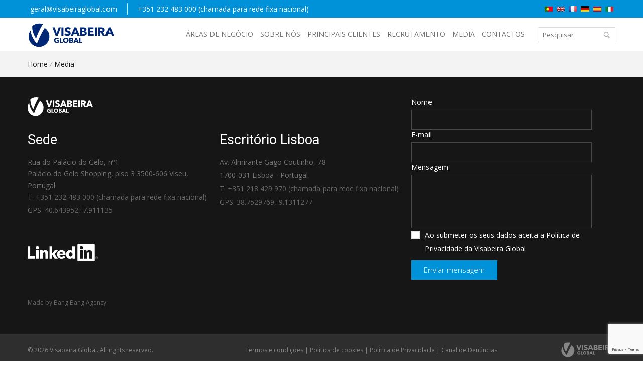

--- FILE ---
content_type: text/html; charset=utf-8
request_url: https://visabeiraglobal.com/pt/media/ceo-do-grupo-visabeira-visitou-a-ieme-empresa-italiana-da-constructel-europa
body_size: 54971
content:


<!--
                                                            ,/#@@@#/.
                                                         ./@@@@@@@@@@*
                                                &@@@@&.,@@@@@@@@@@&/
                                     ,@@@@@@@%  &@@@@&./&@@@@@@#(%%.
                        ,&&@@@@@@*    ,@@@@@@@@, &@@@@&.&@@@@@(.,*(#&&&/
          ,/#@@@#/.    .#@@@@@@@@%,   ,@@@@@@@@%*&@@@@&.@@@@@@. #@@@@@&(
    *&@@@@@@@@@@@&(    /&@@@@@@@@@#   ,@@@@@@@@@%&@@@@&.@@@@@&  #@@@@@&(
    *@@@@@@@@@@@@@&.   %@@@@@@@@@@&.  ,@@@@@@@@@@@@@@@&.@@@@@@. /&@@@@&(
    *@@@@@@((@@@@@&   .@@@@@%&@@@@@*  .@@@@@@@@@@@@@@@&.@@@@@@%/,(@@@@&(
    *@@@@@%.*@@@@&/   *@@@@&/%@@@@@#, .@@@@@&%@@@@@@@@&.&@@@@@@@@@@@@@&(
    *@@@@@@@@@@@@*.  ,%@@@@%,(@@@@@@( .@@@@@%*%@@@@@@@&.,#@@@@@@@@@@@@%*
    *@@@@@@@@@@@@@@. (&@@@@@@@@@@@@@&..@@@@@% *@@@@@@@&.  *#@@@@@@&%*.             ,/#@@@#/.
    *@@@@@@//&@@@@@(.&@@@@@@@@@@@@@@@,,@@@@@&  %@@@@@@%.                        ./@@@@@@@@@@*
    *@@@@@&.,&@@@@@/*@@@@@@&%##@@@@@@#*@@@@                            &@@@@&.,@@@@@@@@@@&/
    *@@@@@@@@@@@@@&,(@@@@@&   .&@&%#(*                      ,@@@@@@@%  &@@@@&./&@@@@@@#(%%.
    *@@@@@@@@@@@@(,*%@&%#/,                  ,&&@@@@@@*     ,@@@@@@@@, &@@@@&.&@@@@@(.,*(#&&&/
    *@@@@@@&(,                  ,/#@@@#/.    .#@@@@@@@@%,   ,@@@@@@@@%*&@@@@&.@@@@@@. #@@@@@&(
                          *&@@@@@@@@@@@&(    /&@@@@@@@@@#   ,@@@@@@@@@%&@@@@&.@@@@@&  #@@@@@&(
                          *@@@@@@@@@@@@@&.   %@@@@@@@@@@&.  ,@@@@@@@@@@@@@@@&.@@@@@@. /&@@@@&(
                          *@@@@@@((@@@@@&   .@@@@@%&@@@@@*  .@@@@@@@@@@@@@@@&.@@@@@@%/,(@@@@&(
                          *@@@@@%.*@@@@&/   *@@@@&/%@@@@@#, .@@@@@&%@@@@@@@@&.&@@@@@@@@@@@@@&(
                          *@@@@@@@@@@@@*.  ,%@@@@%,(@@@@@@( .@@@@@%*%@@@@@@@&.,#@@@@@@@@@@@@%*
                          *@@@@@@@@@@@@@@. (&@@@@@@@@@@@@@&..@@@@@% *@@@@@@@&.  *#@@@@@@&%*.
                          *@@@@@@//&@@@@@(.&@@@@@@@@@@@@@@@,,@@@@@&  %@@@@@@%.
                          *@@@@@&.,&@@@@@/*@@@@@@&%##@@@@@@#*@@@@
                          *@@@@@@@@@@@@@&,(@@@@@&   .&@&%#(*                                .,.
                          *@@@@@@@@@@@@(,*%@&%#/,                                ,,, /%&&%(@%/,
                          *@@@@@@&(,                                .. *(.,&(*%%#@&,,@% /@&/.
                                                           ..,*((   /@%/.%@,*@#%@, %@..@%  .*@%
                                                 .,,*/* ,&(%@*.  .(@%, %@&&@#%@,.&&..@% ,&@#,
                                      .,*. /%(,#&@%*#%,%@/##,%@@#    ,(@#%@.,@#*#@&(,  ,.
                             */*(&&%(,%&(. %@&( *&(.#%,*%@@, %@*.   *&@(,(#. ,.
                           (/*%#*@%,%@&,,&&.*&(.#%, *@%  #%#/
                          .@%  ,%@@%,,%#*.(@&@@*/&/.//.  .
                          .@&,.,%#(@%,%&&((,  .
                           *#&&**, ..

    www.bangbang.agency
-->
<!doctype html>
    <html lang="pt">
    <!--<![endif]-->
        <head>
            <title>Visabeira Global | </title>
            <meta http-equiv="content-type" content="text/html; charset=utf-8">
            <meta http-equiv="X-UA-Compatible" content="IE=EDGE" />
            <meta name="viewport" content="width=device-width, initial-scale=1.0">

            <meta name="description" content="" />
            <meta name="keywords" content="" />
            <meta name="author" content="Bang Bang | Creative Shots">
            <meta name="robots" content="/robots.txt" />

			<link rel="author" href="/humans.txt" />

            

            <!-- Favicon-- -->
            <link rel="apple-touch-icon" sizes="57x57" href="https://visabeiraglobal.com/icons/apple-icon-57x57.png">
            <link rel="apple-touch-icon" sizes="60x60" href="https://visabeiraglobal.com/icons/apple-icon-60x60.png">
            <link rel="apple-touch-icon" sizes="72x72" href="https://visabeiraglobal.com/icons/apple-icon-72x72.png">
            <link rel="apple-touch-icon" sizes="76x76" href="https://visabeiraglobal.com/icons/apple-icon-76x76.png">
            <link rel="apple-touch-icon" sizes="114x114" href="https://visabeiraglobal.com/icons/apple-icon-114x114.png">
            <link rel="apple-touch-icon" sizes="120x120" href="https://visabeiraglobal.com/icons/apple-icon-120x120.png">
            <link rel="apple-touch-icon" sizes="144x144" href="https://visabeiraglobal.com/icons/apple-icon-144x144.png">
            <link rel="apple-touch-icon" sizes="152x152" href="https://visabeiraglobal.com/icons/apple-icon-152x152.png">
            <link rel="apple-touch-icon" sizes="180x180" href="https://visabeiraglobal.com/icons/apple-icon-180x180.png">
            <link rel="icon" type="image/png" sizes="192x192"  href="https://visabeiraglobal.com/icons/android-icon-192x192.png">
            <link rel="icon" type="image/png" sizes="32x32" href="https://visabeiraglobal.com/icons/favicon-32x32.png">
            <link rel="icon" type="image/png" sizes="96x96" href="https://visabeiraglobal.com/icons/favicon-96x96.png">
            <link rel="icon" type="image/png" sizes="16x16" href="https://visabeiraglobal.com/icons/favicon-16x16.png">
            <link rel="manifest" href="/manifest.json">
            <meta name="msapplication-TileColor" content="#ffffff">
            <meta name="msapplication-TileImage" content="icons/ms-icon-144x144.png">
			
			
			<!-- Google tag (gtag.js) -->
			<script async src="https://www.googletagmanager.com/gtag/js?id=G-NR2BVZV04Q"></script>
			<script type="didomi/javascript" data-vendor=" c:analytical-ArefZV96">
			  window.dataLayer = window.dataLayer || [];
			  function gtag(){dataLayer.push(arguments);}
			  gtag('js', new Date());

			  gtag('config', 'G-NR2BVZV04Q');
			</script>
			
			<!-- Google Tag Manager -->
			<script type="didomi/javascript" data-vendor=" c:analytical-ArefZV96">
				(function(w,d,s,l,i){w[l]=w[l]||[];w[l].push({'gtm.start':
				new Date().getTime(),event:'gtm.js'});var f=d.getElementsByTagName(s)[0],
				j=d.createElement(s),dl=l!='dataLayer'?'&l='+l:'';j.async=true;j.src=
				'https://www.googletagmanager.com/gtm.js?id='+i+dl;f.parentNode.insertBefore(j,f);
				})(window,document,'script','dataLayer','GTM-WQ8FDWB');
			</script>
			<!-- End Google Tag Manager -->			

            <meta property="og:url"           content="https://visabeiraglobal.com/pt/media/ceo-do-grupo-visabeira-visitou-a-ieme-empresa-italiana-da-constructel-europa" />
		    <meta property="og:type"          content="website" />
		    <meta property="og:title"         content="Visabeira Global | " />
		    <meta property="og:description"   content="" />
		    <meta property="og:image"         content="" />

            <meta name="theme-color" content="#ffffff"> <!-- Chrome, Firefox OS, Opera and Vivaldi -->
            <meta name="msapplication-navbutton-color" content="#ffffff"> <!-- Windows Phone -->
            <meta name="apple-mobile-web-app-status-bar-style" content="#ffffff"> <!-- iOS Safari -->

            <!-- Google fonts - witch you want to use - (rest you can just remove) -->
            <link href='//fonts.googleapis.com/css?family=Open+Sans:300,300italic,400,400italic,600,600italic,700,700italic,800,800italic' rel='stylesheet' type='text/css'>
            <link href='//fonts.googleapis.com/css?family=Roboto:100,200,300,400,500,600,700,800,900' rel='stylesheet' type='text/css'>

            <!-- ######### CSS STYLES ######### -->
            <link rel="stylesheet" href="https://visabeiraglobal.com/css/reset.css" type="text/css" />
            <link rel="stylesheet" href="https://visabeiraglobal.com/css/style.css" type="text/css" />
            <link rel="stylesheet" href="https://visabeiraglobal.com/css/font-awesome/css/font-awesome.min.css">
            <link rel="stylesheet" href="https://visabeiraglobal.com/css/base.css" type="text/css" />
            <link rel="stylesheet" type="text/css" href="https://visabeiraglobal.com/css/lightbox.css"/>

            <!-- responsive devices styles -->
            <link rel="stylesheet" media="screen" href="https://visabeiraglobal.com/css/responsive-leyouts.css" type="text/css" />

            <!-- SLIDER REVOLUTION 4.x CSS SETTINGS -->
            <link rel="stylesheet" type="text/css" href="https://visabeiraglobal.com/js/revolutionslider/rs-plugin/css/settings.css" media="screen" />

            <!-- mega menu -->
            <link href="https://visabeiraglobal.com/js/mainmenu/bootstrap.min.css" rel="stylesheet">
            <link href="https://visabeiraglobal.com/js/mainmenu/demo.css" rel="stylesheet">
            <link href="https://visabeiraglobal.com/js/mainmenu/menu.css" rel="stylesheet">

            <!-- simple line icons -->
            <link rel="stylesheet" type="text/css" href="https://visabeiraglobal.com/css/simple-line-icons-webfont/simple-line-icons.css" media="screen" />
            <link rel="stylesheet" href="https://visabeiraglobal.com/js/form/css/sky-forms.css" type="text/css" media="all">

            <!-- progressbar -->
            <link rel="stylesheet" href="https://visabeiraglobal.com/js/progressbar/ui.progress-bar.css">

            <!-- Owl Carousel Assets -->
            <link href="https://visabeiraglobal.com/js/owl-carousel/owl.carousel.css" rel="stylesheet">
            <link href="https://visabeiraglobal.com/js/owl-carousel/owl.theme.css" rel="stylesheet">
            <link href="https://visabeiraglobal.com/js/owl-carousel/owl.transitions.css" rel="stylesheet">

            <!-- cubeportfolio -->
            <link rel="stylesheet" type="text/css" href="https://visabeiraglobal.com/js/cubeportfolio/cubeportfolio.min.css">

            <!-- Accordion styles -->
            <link rel="stylesheet" href="https://visabeiraglobal.com/js/accordion/smk-accordion.css" />

		    <!-- tabs -->
		    <link rel="stylesheet" type="text/css" href="https://visabeiraglobal.com/js/tabs/assets/css/responsive-tabs.css">
		    <link rel="stylesheet" type="text/css" href="https://visabeiraglobal.com/js/tabs/assets/css/responsive-tabs7.css">

            <!-- USER STYLESHEETS -->
            <link rel="stylesheet" type="text/css" href="https://visabeiraglobal.com/css/vb_default.css"/>
            <link rel="stylesheet" type="text/css" href="https://visabeiraglobal.com/css/vb_custom.css"/>
            <link rel="stylesheet" type="text/css" href="https://visabeiraglobal.com/css/vb_responsive.css"/>

            <script type="text/javascript">window.gdprAppliesGlobally=true;(function(){function a(e){if(!window.frames[e]){if(document.body&&document.body.firstChild){var t=document.body;var n=document.createElement("iframe");n.style.display="none";n.name=e;n.title=e;t.insertBefore(n,t.firstChild)}
            else{setTimeout(function(){a(e)},5)}}}function e(n,r,o,c,s){function e(e,t,n,a){if(typeof n!=="function"){return}if(!window[r]){window[r]=[]}var i=false;if(s){i=s(e,t,n)}if(!i){window[r].push({command:e,parameter:t,callback:n,version:a})}}e.stub=true;function t(a){if(!window[n]||window[n].stub!==true){return}if(!a.data){return}
            var i=typeof a.data==="string";var e;try{e=i?JSON.parse(a.data):a.data}catch(t){return}if(e[o]){var r=e[o];window[n](r.command,r.parameter,function(e,t){var n={};n[c]={returnValue:e,success:t,callId:r.callId};a.source.postMessage(i?JSON.stringify(n):n,"*")},r.version)}}
            if(typeof window[n]!=="function"){window[n]=e;if(window.addEventListener){window.addEventListener("message",t,false)}else{window.attachEvent("onmessage",t)}}}e("__tcfapi","__tcfapiBuffer","__tcfapiCall","__tcfapiReturn");a("__tcfapiLocator");(function(e){
            var t=document.createElement("script");t.id="spcloader";t.type="text/javascript";t.async=true;t.src="https://sdk.privacy-center.org/"+e+"/loader.js?target="+document.location.hostname;t.charset="utf-8";var n=document.getElementsByTagName("script")[0];n.parentNode.insertBefore(t,n)})("60e1d767-421c-448e-8724-4cc13496300c")})();
            </script>

            <!--[if lt IE 10]>
                <script src="http://html5shim.googlecode.com/svn/trunk/html5.js"></script>
				<script src="https://oss.maxcdn.com/libs/respond.js/1.4.2/respond.min.js"></script>
                <link rel="stylesheet" type="text/css" href="https://visabeiraglobal.com/css/iefix.css"/>
            <![endif]-->

            <!--[if lt IE 9]>
	             <link rel="stylesheet" type="text/css" href="https://visabeiraglobal.com/css/ie8-and-down.css" />
            <![endif]-->


        </head>

        <body>
		
		
            <div class="site_wrapper">

                <!-- TOP HEADER BAR -->
                <header id="header">
                    <!-- TOP NAVIGATION -->
                    <div id="topHeader">
                    <div class="wrapper">
                        <div class="top_nav one">
                        <div id="topHeader_container" class="container"><ul></ul><ul class="left">    <li style='padding-left: 0' class="line"><a href="mailto:geral@visabeiraglobal.com">geral@visabeiraglobal.com</a></li>    <li><a href="tel:+351232483000(chamadapararedefixanacional)">+351 232 483 000 (chamada para rede fixa nacional)</a></li></ul><ul class="lang">	<li>		<a href="https://visabeiraglobal.com/pt/home"><img src="https://visabeiraglobal.com/images/flagPT.png" alt="PT"></a>	</li>	<li>		<a href="https://visabeiraglobal.com/en/home"><img src="https://visabeiraglobal.com/images/flagEN.png" alt="EN"></a>	</li>	<li>		<a href="https://visabeiraglobal.com/fr/home"><img src="https://visabeiraglobal.com/images/flagFR.png" alt="FR"></a>	</li>	<li>		<a href="https://visabeiraglobal.com/de/home"><img src="https://visabeiraglobal.com/images/flagDE.png" alt="DE"></a>	</li>	<li>		<a href="https://visabeiraglobal.com/es/home"><img src="https://visabeiraglobal.com/images/flagES.png" alt="ES"></a>	</li>	<li>		<a href="https://visabeiraglobal.com/it/home"><img src="https://visabeiraglobal.com/images/flagIT.png" alt="IT"></a>	</li></ul></div>
                        </div>
                    </div>
                    </div>
                    <!-- END TOP NAVIGATION -->
                    <div class="scrollto_sticky">
                    <div class="container">
                        <!-- LOGO -->
                        <div class="logo">
					    <!--<img src="https://visabeiraglobal.com/images/logo.png" height="55" >-->
                        <a href="https://visabeiraglobal.com/pt/home" id="logo"></a>
                        </div>
                        <!-- END LOGO -->
                        <!-- MENU -->
                        <div id="menu_main" class="menu_main"><div class="navbar yamm navbar-default">  <div class="container">     <div class="navbar-header">         <div class="navbar-toggle .navbar-collapse .pull-right " data-toggle="collapse" data-target="#navbar-collapse-1">             <span>Menu</span>             <button type="button" > <i class="fa fa-bars"></i></button>         </div>     </div>     <div id="navbar-collapse-1" class="navbar-collapse collapse pull-right">         <nav>             <ul class="nav navbar-nav">             <li class="dropdown">                 <a href="https://visabeiraglobal.com/pt/areas-de-negocio" class="dropdown-toggle " style="cursor: pointer; ">Áreas de negócio</a>                 <ul class="dropdown-menu" role="menu">             <li class="dropdown">                 <a href="https://visabeiraglobal.com/pt/areas-de-negocio/telecomunicacoes" class="" style="cursor: pointer; ">Telecomunicações</a>             </li>             <li class="dropdown">                 <a href="https://visabeiraglobal.com/pt/areas-de-negocio/energia" class="" style="cursor: pointer; ">Energia</a>             </li>             <li class="dropdown">                 <a href="https://visabeiraglobal.com/pt/areas-de-negocio/tecnologia" class="" style="cursor: pointer; ">Tecnologia</a>             </li>             <li class="dropdown">                 <a href="https://visabeiraglobal.com/pt/areas-de-negocio/construcao" class="" style="cursor: pointer; ">Construção</a>             </li>    </ul></li>             <li class="dropdown">                 <a href="https://visabeiraglobal.com/pt/sobre-nos" class="dropdown-toggle " style="cursor: pointer; ">Sobre nós</a>                 <ul class="dropdown-menu" role="menu">             <li class="dropdown">                 <a href="https://visabeiraglobal.com/pt/sobre-nos#sobrenos" class="" style="cursor: pointer; ">Sobre Nós</a>             </li>             <li class="dropdown">                 <a href="https://visabeiraglobal.com/pt/sobre-nos#conselho" class="" style="cursor: pointer; ">Conselho de Administração</a>             </li>             <li class="dropdown">                 <a href="https://visabeiraglobal.com/pt/sobre-nos#presenca" class="" style="cursor: pointer; ">A nossa presença no mundo</a>             </li>    </ul></li>             <li class="dropdown">                 <a href="https://visabeiraglobal.com/pt/principais-clientes" class="" style="cursor: pointer; ">Principais Clientes</a>             </li>             <li class="dropdown">                 <a href="https://visabeiraglobal.com/pt/recrutamento" class="" style="cursor: pointer; ">Recrutamento</a>             </li>             <li class="dropdown">                 <a href="https://visabeiraglobal.com/pt/media" class="" style="cursor: pointer; ">Media</a>             </li>             <li class="dropdown">                 <a href="https://visabeiraglobal.com/pt/contactos" class="" style="cursor: pointer; ">Contactos</a>             </li> 				    <li class='dropdown'>				    	<div class='menu_right_search_box'>				    		<form method='get' id='site-searchform' action='search'>				    			<div>				    				<input class="serch_input" name="s" id="s" placeholder="Pesquisar" onFocus="if (this.value == '') {this.value = '';}" onBlur="if (this.value == '') {this.value = '';}" type="text" />				    				<input id='searchsubmit5' class='search_submit' value='' type='submit' />				    			</div>				    		</form>				    	</div>				    </li>                </ul>            </nav>        </div>     </div> </div></div>
                        <!-- END MENU -->
                    </div>
                    </div>
                </header>
                <div class="header-spacing"></div>
                <div class="clearfix"></div>

                <!-- SLIDER -->
  			    <div id="slider_content"></div>
                <div class="clearfix"></div>

                <!-- PAGINATION -->
    		    <div id="TitleAndBreadcrumbs" class="section_holder57"><div class="container">     <div class="pagetitle_classic">         <h3>CEO do Grupo Visabeira visitou a IEME, empresa italiana da Constructel Europa</h3>     </div>     <div class="pagenation_classic"><a href="https://visabeiraglobal.com/pt/home">Home</a> <i>/</i> <a href="https://visabeiraglobal.com/pt/media">Media</a>      </div></div></div>
                <div class="clearfix"></div>

                <!-- CONTENT -->
                <div id="PageContent"></div>
                <div class="clearfix"></div>

                <!-- FOOTER -->
                <div id="section-7">
                    <div class="section_holder27 two">
                        <div class="container">
                            <div id="sectionFooterContactLeft" class="one_third"><div class="footer_logo"><img src="https://visabeiraglobal.com/images/footer_logo.svg" width="130" alt="" onerror="this.src='https://visabeiraglobal.com/images/footer_logo.png'; this.onerror=null;"/></div><br/><div class="clearfix"></div><div itemscope itemtype='https://schema.org/Organization'> <meta itemprop='url' content='https://visabeiraglobal.com/'> <meta itemprop='name' content='Visabeira Global'> <meta itemprop='image' content='https://visabeiraglobal.com/images/logo.png'> <meta itemprop='email' content='geral@visabeiraglobal.com'> <meta itemprop='telephone' content='+351 232 483 000 (chamada para rede fixa nacional)'> <div itemprop='address' itemscope itemtype='https://schema.org/PostalAddress' class="address"> <h3 class="white">Sede</h3>     <span itemprop='streetAddress'>Rua do Palácio do Gelo, nº1 <br>Palácio do Gelo Shopping, piso 3</span>     <span itemprop='addressLocality'>   3500-606 Viseu, Portugal</span> </div></div><p><span class="address">T. <a href="tel:+351232483000(chamadapararedefixanacional)">+351 232 483 000 (chamada para rede fixa nacional)</a></span></p><p><span class="address">GPS. <a href="geo:40.643952,-7.911135;u=35">40.643952,-7.911135</a></span></p><a href="https://www.linkedin.com/company/visabeira-global" target='_blank'><img style='margin-top: 53px;' src="https://visabeiraglobal.com/images/linkedin.png" width="140" alt=""/></a><a class='madeby_1' href='https://www.bangbang.agency' rel='author' target='_blank' role='link' title='Made by Bang Bang Agency'>Made by Bang Bang Agency</a></div>
							<div id="sectionFooterContactLeft2" class="one_third"><div class="clearfix"></div><div class="address"><h3 class="white">Escritório Lisboa</h3><p>Av. Almirante Gago Coutinho, 78</p><p>1700-031 Lisboa - Portugal</p></div><p><span class="address">T. <a href="tel:+351218429970(chamadapararedefixanacional)">+351 218 429 970 (chamada para rede fixa nacional)</a></span></p><p><span class="address">GPS. <a href="geo:38.7529769,-9.1311277;u=35">38.7529769,-9.1311277</a></span></p></div>
                            <div class="one_third">
                                <div class="form_holder">
                                    <div class="cforms">
										<form method="POST" action="./ceo-do-grupo-visabeira-visitou-a-ieme-empresa-italiana-da-constructel-europa" id="skyFormFooter" class="sky-form">
<div class="aspNetHidden">
<input type="hidden" name="__EVENTTARGET" id="__EVENTTARGET" value="" />
<input type="hidden" name="__EVENTARGUMENT" id="__EVENTARGUMENT" value="" />
<input type="hidden" name="__VIEWSTATE" id="__VIEWSTATE" value="EuzpA3X7S8oetBENtIC7L2Ts2B+cbhgQ5muL+yawDy2kFrEgX9oddn2+GCqC6nA42q9NkwZoOaq7TjT85QQveeVcIwrjy8T2MRwRXmk0EtWWvAgyBISY68a1CELGgLrMdr2I12BgAEF94lnEv728ZFrO3LW6cmj3MFngdoRDWHiqQk3/uFosSnd6Fg1+gXcHwCeuP8hYiOVDnGTcv00jn1oPXoDQ+pPFC4c9R/vGDphW1z7wJ4cU+nzA3JG+b9ce1Nq0EtaPqa/j60WI5Tc2n9w3lAMwGhVyi2ohhIJFhAOjyTM05VvDQWmI62betL8mjkdEh7v1M4+LFe01lwjdeT+eYFDxv3ZPDEUGtvIgNrNwm529TSNI/NjN2LmWmzQk7jNouz0i2WWdVlA66Qg3Fs9VYq9RG7bgFbvW9hcxw8iY9e4apSAVYvCM8xRh0dtAZO8ZlfeD0iHkY3lMyxo6GKOK/TewE/z6tEX+X5i/qd8QOQhXcPGJdQ5NKfUpYGMCFveaJM3jm3B+gaz2Dwlrr/AhMvpXYjSrZuIrxzZ7TU7invKHlCzKYcXAZDA6Nepx8R4dv2dY85N1ApKEFnjD282eOpd6/cyCDWS2OwCabsBsf9dllMPAoGixCUW2hL1sZjjH7WUk86GXcGgcFu+K5w1zhUv+2Zb8p0Wheeb1p3VyYq0ByCe5ollS5nDwHrn396Uo/Nt8rOeV8WlGuk0TuaqwUmFhX8oUkYFiDS9uNGZnJL0QtM0ogmCfk91ZzirZ2qWP826y4J1FVLVoN3I032kfwTHkReoduijJZZhoYAN+/LlWmzMmgZihScIyHURXE7g9cKNwwNvn066nVYnPpD9hUUbcFujhdxSgeduxdbgFgOASHI7/VPhVb5ds81vy8tZceYICxK6QbKcFCfOKsEg/mLklsmaSddrbjElW2YOwO8Mf0vHBPYJaWbR4V8VdVLguQveaSbvYCGoHj8Lqncdx7D4DFLjmWYPNv/wPSRts1toPNXPwXf+hEva3pM53k9mNMm43xdSWpYiWeGIv+80q0TD9uSv4v8Z7iKlfkkc49y3saQzt7i6mprPfgeHqG7KVJN/GX6ev3RC8Oj1C/kzIz4yKo/wstII+f1M3IpxdBZw8Ueyuh/Jk5BMHbAE/Gumvxnt9w5Fb60XT7DHZj1s99/LAikdc9dncbg92UX5j0LsDtAiY/9z70KDDi7Ta6nLEQ8p8yCw54iaj5DEaMMBqIquB0UmPNVtMyTtYKp58jGrCUur4JxWTeppg9USPnZ3wEZe0Ne1UcrcXVIPxPkgenjsp9upQUQ5mkry9d+7RjgAgcyqZl+6eZ52hvt9x2pDoRzkX+umRsmuoAXxYxfF5tERaDN/jlM17Ws97Od+s4z0kI/[base64]/A2wh9+exQdoK+X+xLKi3YLZfuejbgqHcf5zDp/IKYEaJK2B8wWWRymJLX4GhonVX82d8kOPmkBrRTF2qdKfis2uWqWgLE7hIPsYhkRA5UUW6gE0yhrV33CsB/sPoNvFn6aKddblfqtWOXnJyHdhKcfxEseWMKtBBXrWxxvS/o3UasbPS68Ysa6d4fKxxdF1btGLkCwc7kpd62uqxPbsrkVCiXHA91vGM58SqbVCaoU7Ww3vZ33OzlgD6mH19oJ9keAAvY1573AkDa/GGhYiKO2Hh5WSPiL/mbcGZ+EebNAqyGGNXUNb06H+gvC0I4JqcYyS9NBJOUQbUF+BIVGtrsbnhdytYfQ2hHKEQzm2sE7Dn0Q7cJz8TIXYkkupwPSNm9RkpyrO4EwUEnEuzZGq9HF/RI5sTSNX6ZLZ8RqTmxSP1P/3l3ebyKiLNX3EMsKfxUlXY6KEh1Esk4QjyWMyrT3JLNewhziH7bPuqU28E70Rzc059KdOmwc4t7zZ9V7g4sYw/Mu5onWosCMo1M2fsDP+/cpx936U1P4qHbVBczqofs5BO4LsmJnOH2H75tassRD5/TBz2H+qEuH/RRx46X02SEiVvT6E8XswwlPdQqTvfTYvKW+310W9ETVjrkfilLCF72ZgJyqqNLz7rmlD3uYWO6u5fSnsmnvqYb9hIa/trNB9FBlB0K81W2r0oSqsiul9YGOYhMTI/rCl1l8+WkyUI3XZc5wmoA7UrcernuZ8xw2ZT+R65ynStX/[base64]/IDAwKFOjgiwzfyFC1REBAKP9pSXHWf9GX1U4EbOLaJ0Ra5YjGI/TtrPs3MeX7IbmwEGo652jMT69uIoJ2siFQ2q286O7HrXDjrjFIsoyVjPIDHH35qg0abGMpVEQfYPFsNv/+7M1Cmb8JoqVpuH7d9b/MvRVdwkVu0Y2AiS1LMPbtBumg4lx3dImeQsvQT0jyzyh9/vouf1kLPHsncsZKVwdFx+ZB3eeYW1oSQ1zfSGCTLa817oG0EyptR/IjPOh9qVFj43wxuEah59fXEA2Ofu8GZBgkShZtLulXepzcfmaoYwlgoU0/U4eS4Kdwppfl6rsaT4604qufgL6q1Ne89TCY10G9PEFxuEyfNUAtqaFn/amk8+yspS4VQS2IbSFiB9QtMmTzC4x/EENnLeNOR5ivjcJi3z4LLQYPRqV0m5teAot8ULHdZs70cTXQkQWn9K/fHJR4+pupxHOHiVJU+O3g4osBdSbmsQWmmS2wfGCbCx1Dwf+OZYrfXBlprUwnv87vx/7dr/ZFZ3Ql8K4hSfbaEMuMRI6cofsy3YQJuZfOI4LcYWg4SBI+eFEtF6aeDNtgOLuVGva3tlf9CcBevkS6T1S/FJaq//9LNBzE125NtgGMkihJQwGkDtdgedHSMyt7iY169x2u0uDUM5demY+Uhz4HJUarpdjmuAgEN8Kct0/eOOyBL+lVL0iqLRyihbxLLx7cExSeuAr7oEgmzndYBoIG0erUuZb+DOGBhomeZ9kmI+im3FHUPxrDJqSHFOja8G18Mt4c/dv71Bd2+566RFFI23jfw7BgIJ8eEqZg/s2DZgoYzBlTIPMqZNgLWRS5i1qQcPDcSf7VbL8vzls2uc6KXUwVtZ2FsKAYbCR9EE6crvg5WMqfVU7FKyzL7ibm2ylIf9SsNIKGmmABRfoncDmqzq9KrgR/[base64]/z/F0JEgnRYIaAAKx/goGGWjgKnJTZe6xepdOmOkx0weok4V6vaO7Tcm0RYpXDPSs1YFvxN5IPXhz6voEm0saKFohTAhmtGqg3BOAwpR4U5pCeoG1usziPgd05ae4bo8kbOyDKT7SQ2icFavZ1qxfZE/bQQHVP/2QhT4QeY/TCjPTskKJWGr5wq0HM0/xKQdUR+yLI0jYm7GJ2dvgvjvndDDl7ImcFWLJFBbAwm2TFS2LcAlCu8vDNJlBJYOldSHyT/eJmz5Uvo8riKqNnEyQZzt4WaXeu+TsxXzzZrGq05QcJNrX9j8hMrWm/oiqJaIFpw7FOcXp7UI8m5YEI/[base64]/abLN3NZXCqq9bZwDIcDrur9UkLCX4K3KK3gAkzDBlRLvzbwB+YjylzHlpYmTUJFJcRmalcczVeO5eG/G84pdv3KTzyKPWhD19O8JWy+XKRjVtfE6+/e57mD3uT5Pr1DoWgKjjfRepV7aXp36sz29WHYw8RAoOX8VuXAdKBd9dzSdp27Ss7EwCZvj39RDiJNTF82kmDxOipjPlkfaEafgZZZh5E0jWTz5wXVblZAF5sJ2RqAMXXaLvq3Iqa6yQtSZoi+T13c6dJR2uHujWPpcvGfj+qwlSh9YJsqTEtuh1/nfPLhJTdUtly+INk/yTpiAYEC2x6m8uQzPpTVmMajwHVO2ijZG25eTYgHPM4vFLD13aayam1JdHqAaLJJNLne/cFrLaNS4nWq95Ykuoc+3dlEbHMRR/u2lTkl84Fbs7TUqQ3JJxS5Q1nmcxjpHoxgg3s+tt2Vgw3rPXxEbTZO9U2TlVdTuzCLSjOXXS+yKptuwx2/VwzvQGUNjPmArVC0cYBlnEO0IAFQl1XpP1bG6B6d9EumNDIiKdQ+uY/77h+3V12pYEH4fr23yH8lcF1gJxLSB813OK/fGEzhYjpFgAmeKHbl/[base64]/OAHarCpOB/lHCUG8ErODVHQfvdGHlafsknfzrgEbJA2XUxVYRReB5GbglrHsozZu3UBlka788OJKCzQmki1lHTul1QhgfVh/8i+iVtrfeemyo/Wsyd7eOkYkxo69OOtBBoxwtnGYafGTiQpUFJgD6vJycxuf2uPdzp3A0tE3yVR2sZQOzgez2374x1GmYAPolyVd6n5G5oDtGzN4Icrs6J8wvEgT6MkVIMwa02CjJmdi9IcatzVWFEczLRm0hykaDxd9CNnL8x4jybSG6AXZRCtMjjlOlj/[base64]/o3bOVCo5yt9IFGrL+qCajFG3u9jpKYIeug2B8EL/iemrTOfZ0jlKCe/oBXGlc6h0QNJcqwwXL3nrA/2yeCLjyQIME/QfRO+WmGixgOkonrPsb7CPLPvj143fxDK0vyJ2GiuA6U5Jv8Wd8kTITSMeJtfgQNLfOg4FhMUdeCLwOFCD+QMEEs52Z6xCOTClJeesXxbNwfo6b/W4N8HFU8ZpSS3qp11VkxiEHU5vYHodAgBuu7g3/h6S//0C9memBAYPR4YsVdKI8/Y9zyQgcC56TBzgMC+JM6JXDCPhRqg+1G9OovQICQcIm1sKa9X2No0dIo44iaCBl3sX7zYanrzwbVPeAxbYuttmnMl31m7gEIlgPpvV/iu98bp+7+OTy9FL1RD9nyKyDW76gAFmROkXW8X4oa+/Twot21XgYkK3znzVX2Q7TCbjVbYNzEZf1aw1Tdc7LTIMSKJxkNdsA33gs2wXDDBGzSyGp5il6V9rbj2weavsXkGll2uYMewldTNub21va21AU2OXIbe33mjYPzGji/Jz35R1z54QOIp97y+T7PEiecBgF1lloc0IgWn8lS/EzIDNByPPHT14RkulGauHcj7hmmhF1ZEAD+2QWIklP6e4gOayYJ63BhWM+9jV3QnsLy9ZXc/dJU7K2wWYKquNPqB6FxPTHe5zjknC+l7nnRL9P/7GQ7D6sAwm78qY0yj8k3l5GTkHaCU/gJrB6Zun/ZFKbBF1bFF5O8TsW3sr5opO6O4q6Ynzb4IRTJbTtvFBaUdTJQ3/OKvyKEqRuIUUovO1f/8GEYvlX2IMJDQBvZzcDE8G5ukDyCtW8htEbpCNCM9l41q/[base64]/[base64]/bn53HUMOl0e2KETuwsp99TpcOKXg6B2Ef5M+x9MqTElr00+QbUpMVGhy9AxWllTgEC44M4BohVa6iyKlNrZqmt1JMnD/13oRL2gKsLhHRiqDxWuYm+qJoOaOpcAv0bx34x25dBXS4b5aM08NwBeClREgmHOFrJ4a4okUT+66ioaOCwDZFDLf+A3TNtZMiBaKLVQq2VyTow9F0fkecbAuQhGmFr88mSKBfeIIa8SNYEDwjD6jKMC3FygpkFyYVN7EC0pYZolpq/wTFiw9qUjX65jzrjFL8kHN9m7dZ5C8f8bNLlj4r6n2p7C6ULO723tGOiXEANvT+Ca3Wrris1JILg7+Elo2cFi6nZfUJ2yM6eRV5PCHNSVcSEzAGS1x/SNJnaR/5zuuhgyH0GGK/Sqrcqx6sr6//ONW1X5FCxdrWq+BKFFq808C+04VPJwSm3tveVJlh0JD7FtEfi/0rtKZe7oy6VBrR+VG3XSVVIZjTF928oA95ANWKQNL9RgXB7H9dsnXPUNFI7nCEE2lHasEE4KAYlNeCM0q4lBHF1Eu2X00PfJzKr5ru2oR//ZSBjBv7TX9ev63lC81Z3Zgu7uBmm1N6sP17EG7SUqUF9Llp8PlSOgLK9PfUPgvGoQ3qQkBN/sT7XCTvQPIiS6y0wqPyAn2yMmYd8AkqXqYfiVVpspkElKQki6uF2CF6Gi5rCyCq+xKP/9RikN0SZEW//T/e24ZifKWi36a85ZDVv1lxdS3dkUVAqJWQ21EIK5AMgskXK3ByWMASulSr2/J7eEEStOi24Mj8G0YD2iFFm9q5SSD5C/fhyeZ0GPt8QHxzGhHQ22xeVVkdUjZlJ11r1i/SgfXr4LmpNpGYusSiNbEwDLS6zIhhwAmxLydb+SYKYYGZ/vlgb/UrUT6iIfnPfSe70v+tolhzVA8nJ0+AN5vcuRzzEW1jqJbKXjelQuFRTjJc7M3s0ocDQhY1FWOPDSJhlN1MSA4AprxUVwSxxtWLb0nhkPJ/S29VS8nxU4BcH53iJshT5m1pTsDp+l11RjY1Xc7UHtrDIWE1sOvR8EOO6hw+vwPqKtGXjwUwGA/XyA69liYwVGVo4ldiYLR5FVkogopTWLU8puUW4K6O8aEp/lIDiDe2L6bGSTBEiQ0OAuekARf5td0tCtR5sNn+aY5sdYlF6TU1Q7/lYVN5j7l2Ys4tYtYLv6irzmKV7u4RVNX0y2WmtY9SgrY24AseFOhJeDm6APeeeYMnVIBxSYLT33qzavf6b72sl40sr4+HWpRnWQEc6S9MqFQXsppyQqUKvlTuj3kS7fSGNG/AwncezlVBw9bPcaslCxlVJOY16RdvzBG76lmO/QbQuqtYI/9JDTvUzD19/sF5u/f6r/uK5gRLevzAdv1k3o5uNkIQj3Ic9bD0BLb71PLP22IYhXuXDLRTCPCCT/WOwgIHSRKFdIMRYR7XpN6FmWQUQH4CZxcFzZJcn/z5hkw2Pf+mEnnRulhr6cG5tmfcUYJwEWJrbrUDv2sh7wTa2aPJkM6Q1Bph9J0kwqdU7Tceucuc8qj9O3dW0N7EMfOEe1Otv6SSXNywizuPADA1q4QhWRfoRjvxtKkA6oX3XT9QXKpK1ybPmntzMKklI2V9igYd+KdIInwTIxTc3GfTJ3Ul7pN3S/3lsMNr2p4UUnP+JqSgpadA73DcaPdU+uUIO6/G0Gwf4nG2arrHXu+jYXlt9JMNBaMw+xGOaihHgpksqj2Iw2fI77htJ07O/aNuxCrz0nbW2ThAOsl8xIyLxKhiNM/nD2SLRT9bbDg0qAN016/Vl43QN1uWLdiBjfZ+p2v8TWqpiT6L3MErAlaHVkOceV6GB8zHB6iI6oijrErKrmveXVzhqPbU7LFUczSk3ZzbLZcmzc9QJBMmV10I+JvLBC+Dr3wA6+tU6sy4tXIuRRlIJMHxVZO2s1rNCxRX3JIZtWnD8zdWw81jB8hhAlhm8SsBKDbrzJYHfrH1iJQkVfgeiS/xJuDglbcsOCu2Wtp2fH404iy7bhppMk8CGlZynHzqeWlC2Qizw/qpQHmYDwknkmeLLVdRRqc5WMu0VeR+FkNC+wL3/r+KlsCEJWZ/[base64]/Pag3P49vt0mVaGy7tKfZzaZiP29JNFxs1drZzM/P8g5C+U/akDLlm/yvhEkFrGcesnY33izPyqcCG0FXwo5HVAyHHvzyhNorMaUVSUMUXOMEChLZB8eV0L8PdI+c5nlyj6sbNMblL0sNbYQrq2OBReLIjh4sbN09f2SWfeYKhuiDD3/B04oQ+kwkvVtp0e1/hbqskyXmubuZvnVSu8olKwfUdgwr1T4sjV4tORYexFIpVX+OOiAMk7ZIR/XdLeA0aqvMDiVrqGV4DBRfmUcw1elUgsZ8S2H/JCbGOelXSJpu8Fegcri1WmdBo4Kt+Py1Wdp+wQ72Q9XL1UkcWyJvrVMIuWR7pWsJ+cGer+c77W920lT65anEBD+rBc4qxhgXa+EgDAQYfl75uEYBqjrlYORtSYHk08aeiXhs8pXkW/RW1KVGd55Ngo/8o3W6kUi5WOZitFpszo4rJlYWgYF6GNFCLYzO+0cL+xNcrBIErsbV7u8JrLw8PsoAXBV9rS+aBphtaXp34TF2gUStcqJHu4KbMjeHyTRiCv+HKSRKoausqlQ3p7RPc97SbhXuasGY9MMnW/USxFPoCc1khPH8WDPFz7UC3ykXBi6ZWPPpC6JR3BDlkrrAARKtKd9aoXX/KJA3BXeAtEd8MIFJGq5Aw8SN3f+z/dS/7cP/[base64]/l71ONQbFsVRoQdiXkMOuW0j82XTq7p26Dr7l3j5esiQQoobNbjYghRx+aRY1oiOktVRnzfvTVknjs8Au5aKJ1/o0Jwd49Pd5lQUfq0yeemtc6h4WwpaNFpm01K4cvfrEQIcxA/MpDG5e7Z5rOBdkg/gaiSKunuz+eJ//r9/SPo+S6UObkfOnW9Brjkrr6UREU1/MP6ANAVHD3C/jzwRt2pUW895KM2ndZOwCVmeQN2efi22NVr8ls7/x579hh7v+5l9WA28Wz/Ty1ICEyEiI02rXH5pAw0OtmEDBlymzPLeGjworMvF07Y/XnWD+3+QoEuVzVgeqbf+t4MNBlteU+QsJYOJZOqn3BXUqmn1UsfHw5K9680i5tFljW" />
</div>

<script type="text/javascript">
//<![CDATA[
var theForm = document.forms['skyFormFooter'];
if (!theForm) {
    theForm = document.skyFormFooter;
}
function __doPostBack(eventTarget, eventArgument) {
    if (!theForm.onsubmit || (theForm.onsubmit() != false)) {
        theForm.__EVENTTARGET.value = eventTarget;
        theForm.__EVENTARGUMENT.value = eventArgument;
        theForm.submit();
    }
}
//]]>
</script>


<script src="/WebResource.axd?d=pynGkmcFUV13He1Qd6_TZBFjJnWg7oIpmLCGkipLdvnncRp-4Kef0_ru3QqrBqZStqjl2jO95dVhFVZE5mf9Kg2&amp;t=638901572248157332" type="text/javascript"></script>


<script src="/ScriptResource.axd?d=D9drwtSJ4hBA6O8UhT6CQgp9GdtkYRkqH1xkBOdkp2UNqkFI7r5Yh3NJ6557fQRgxCkSxRTxT8hsdKebL_bFJ69m_z1jYd4DSq2dMzKBYc9J6TBYCT0zsx2DG3mk7oC_skerzLU8eQW7qKQIFTuWpD7q2lu9iRSVVFvUtSHemgg1&amp;t=5c0e0825" type="text/javascript"></script>
<script type="text/javascript">
//<![CDATA[
if (typeof(Sys) === 'undefined') throw new Error('ASP.NET Ajax client-side framework failed to load.');
//]]>
</script>

<script src="/ScriptResource.axd?d=JnUc-DEDOM5KzzVKtsL1tTQ1G2aZbMi5B6ZzKgHlf7biB86S6WAGpLEiOabzIw5oP_00UnLHuwTapnIqC8vNFcBvx0gAlixpWRe6SvmggCtB1tN8zjQJLbp2rzjBwBv-tgWX28fdNbm03nuYuoNhGuK9vn04Ineew26xNQ0-hHsgToXL--KxKA2sZr04zQ9m0&amp;t=5c0e0825" type="text/javascript"></script>
<div class="aspNetHidden">

	<input type="hidden" name="__VIEWSTATEGENERATOR" id="__VIEWSTATEGENERATOR" value="65E7F3AF" />
	<input type="hidden" name="__EVENTVALIDATION" id="__EVENTVALIDATION" value="xD7OhxBAbfM0/dL+QiRBFMJoAkglQq/9g9e2N6+NmRhpJG+qhXEef18kMf3zkGWcnPOSLEeZUeubDdtXIJOmy5LG0KEfADvClZD/RK1+XNDZ8CL+FIl6HXdqdNVFzlu/EA/yLANlSMBFdSHI0WmZxkfk/QdZASqa5xVfx5zeq2jLcZLGT9gcLATVw4WfUjTT3kbC2YH4AaqggFS8jGGlyg==" />
</div>
											<input type="hidden" id="g-recaptcha-response" name="g-recaptcha-response">
											<input type="hidden" name="action" value="validate_captcha">
                                            <input name="hLang" type="hidden" id="hLang" value="PT" />
                                            <fieldset class="two">
                                                <div>
                                                <label class="label doc2">Nome</label>
                                                <label class="input">
                                                    <input name="name" type="text" id="name" class="onepage2" />
                                                </label>
                                                </div>
                                                <div>
                                                <label class="label doc2">E-mail</label>
                                                <label class="input">
                                                    <input name="email" type="email" id="email" class="onepage2" />
                                                </label>
                                                </div>
                                                <div>
                                                <label class="label doc2">Mensagem</label>
                                                <label class="textarea">
                                                    <textarea name="message" id="message" class="onepage2" rows="4"></textarea>
                                                </label>
                                                </div>
                                                <label class="checkbox" style="color: white; font-size:14px;">
                                                  <input name="politica" type="checkbox" id="politica" />
                                                  <i></i>Ao submeter os seus dados aceita a  Política de Privacidade da Visabeira Global
                                                </label>
                                            </fieldset>
                                            <script type="text/javascript">
//<![CDATA[
Sys.WebForms.PageRequestManager._initialize('SM_Panel', 'skyFormFooter', ['tupdPanel','updPanel'], [], [], 90, '');
//]]>
</script>

                                            <div id="updPanel">
	
                                                    <footer class="doc nobackground">
                                                        <div id="lblMessage" style="font-size: 11px; color: #ee9393;"></div>
                                                    </footer>
													<input type="submit" name="btSubmit" value="Enviar mensagem" id="btSubmit" class="button five" />
                                                    <div id="dvMessage"> </div>
                                                
</div>
										</form>
                                    </div>
                                </div>
                            </div>
                            <div id="sectionFooterContactRight" class="one_third last"></div>
                            <!-- END ITEM -->
                        </div>
                    </div>
                </div>
                <div class="clearfix"></div>

				<!-- COPYRIGHTS -->
				<div id="sectionCopyrights" class="copyrights"><div class="container">		<div class="one_third"><span>© 2026 Visabeira Global. All rights reserved.</span></div>		<div class="one_third" style="width:auto;">			<span>   <a href='https://visabeiraglobal.com/pt/termos-e-condicoes'>Termos e condições</a>  |   <a href='https://visabeiraglobal.com/pt/politica-de-cookies'>Política de cookies</a>  |   <a href='https://visabeiraglobal.com/pt/politica-de-privacidade'>Política de Privacidade</a>  |   <a href='https://grupovisabeira.integrityline.com/frontpage'>Canal de Denúncias</a>			</span>			<span><a class='madeby_2' href='https://www.bangbang.agency' rel='author' target='_blank' role='link' title='Made by Bang Bang Agency'>Made by Bang Bang Agency</a></span>		</div>		<div class="one_third last right">			<a href="https://www.visabeiraglobal.com/" target="_blank" style="float:right">				<img src="https://visabeiraglobal.com/images/visabeira_global.svg" alt='visabeira_global' onerror="this.src='https://visabeiraglobal.com/images/visabeira_global.png'; this.onerror=null;"/>			</a>		</div></div></div>

                <!-- SCROLL TOP OF THE PAGE -->
                <a href="#" class="scrollup"></a>

            </div>
            <!-- END SITEWRAPER -->

            <!-- ######### JS FILES ######### -->
            

            <!--[if (gt IE 9)|!(IE)]><!-->
			<script src="https://visabeiraglobal.com/js/universal/jquery.js"></script>
			<!--<![endif]-->

			<!--[if lte IE 8]>
				<script src="//ajax.googleapis.com/ajax/libs/jquery/1.9.1/jquery.min.js"></script>
			<![endif]-->

            <!-- style switcher -->
            <script src="https://visabeiraglobal.com/js/style-switcher/jquery-1.js"></script>
            <script src="https://visabeiraglobal.com/js/style-switcher/styleselector.js"></script>

            <script src="https://visabeiraglobal.com/js/main.js"></script>

            <!--[if (gt IE 9)|!(IE)]><!-->
                <!-- progress bar -->
                <script src="https://visabeiraglobal.com/js/progressbar/progress.js"></script>
                <!-- cubeportfolio -->
                <script src="https://visabeiraglobal.com/js/cubeportfolio/jquery.cubeportfolio.min.js"></script>
                <script src="https://visabeiraglobal.com/js/cubeportfolio/main5.js"></script>
                <!-- owl carousel -->
                <script src="https://visabeiraglobal.com/js/owl-carousel/owl.carousel.js"></script>
                <script src="https://visabeiraglobal.com/js/owl-carousel/custom.js"></script>
                <!-- scroll up -->
                <script src="https://visabeiraglobal.com/js/scrolltotop/totop.js"></script>
                <script src="https://visabeiraglobal.com/js/parallax-background/parallax.js"></script>
                <!-- scroll to fixied sticky -->
                <script src="https://visabeiraglobal.com/js/mainmenu/jquery-scrolltofixed.js"></script>
                <script src="https://visabeiraglobal.com/js/mainmenu/scrolltofixed_custom.js"></script>
                <!-- smooth scroll -->
                <script src="https://visabeiraglobal.com/js/lucid.js"></script>
				<script>
					if (navigator.appVersion.indexOf("Win")!=-1){
						$(window).on('load', function() {
							$(window).impulse();
						});
					}
				</script>
            <!--<![endif]-->

            <!-- SLIDER REVOLUTION 4.x SCRIPTS  -->
            <script src="https://visabeiraglobal.com/js/revolutionslider/rs-plugin/js/jquery.themepunch.revolution.js"></script>
            <script src="https://visabeiraglobal.com/js/revolutionslider/rs-plugin/js/jquery.themepunch.tools.min.js"></script>
            <script src="https://visabeiraglobal.com/js/revolutionslider/rs-plugin/js/jquery.themepunch.revolution.min.js"></script>
            <script src="https://visabeiraglobal.com/js/revolutionslider/custom1.js"></script>

            <!-- mega menu -->
            <script src="https://visabeiraglobal.com/js/mainmenu/bootstrap.min.js"></script>
            <script src="https://visabeiraglobal.com/js/mainmenu/customeui.js"></script>

            <!--forms-->
            <script src="https://visabeiraglobal.com/js/form/jquery.form.min.js"></script>
            <script src="https://visabeiraglobal.com/js/form/jquery.validate.min.js"></script>

            <!-- tabs -->
            <script src="https://visabeiraglobal.com/js/tabs/assets/js/responsive-tabs.min.js"></script>

            <!-- accordion -->
            <script src="https://visabeiraglobal.com/js/accordion/smk-accordion.js"></script>
            <script src="https://visabeiraglobal.com/js/accordion/custom.js"></script>

            <script src="https://visabeiraglobal.com/js/lightbox.js"></script>

            <!--cookies-->

            <script>
                $(function () {
                    $('.dropdown-menu li a').click(function () {
                        if (location.pathname.replace(/^\//, '') == this.pathname.replace(/^\//, '') && location.hostname == this.hostname) {
                            var target = $(this.hash);
                            target = target.length ? target : $('[name=' + this.hash.slice(1) + ']');
                            if (target.length) {
                                $('html, body').animate({
                                    scrollTop: target.offset().top - 80
                                }, 1000);
                                return false;
                            }
                        }
                    });
                    $('.scroll a').click(function () {
                        if (location.pathname.replace(/^\//, '') == this.pathname.replace(/^\//, '') && location.hostname == this.hostname) {
                            var target = $(this.hash);
                            target = target.length ? target : $('[name=' + this.hash.slice(1) + ']');
                            if (target.length) {
                                $('html, body').animate({
                                    scrollTop: target.offset().top - 50
                                }, 1000);
                                return false;
                            }
                        }
                    });
                });
			</script>


            <!-- MAP -->
            <script src="https://visabeiraglobal.com/js/ammap.js"></script>
            <script src="https://visabeiraglobal.com/js/continentslow.js"></script>
            <script src="https://visabeiraglobal.com/js/worldmap.js"></script>


            <!-- prettyPhoto -->
            <script src="https://visabeiraglobal.com/js/jquery.prettyphoto.js"></script>
            <link type="text/css" href="https://visabeiraglobal.com/css/prettyphoto.css" rel="stylesheet" media="screen" title="prettyPhoto main stylesheet"/>

            <script>
                $(document).ready(function () {
                    $("a[rel^='prettyPhoto']").prettyPhoto({ theme: 'facebook' });
                });
            </script>

			

            <script>
                $(document).ready(function () {
                    var url = window.location.href;
                    $('.navbar-nav li a').each(function () {
                        if (this.href == url) {
                            if ($(this).closest('.dropdown-menu').length > 0) {
                                $(this).parent().addClass('active');
                                $(this).parent().parent().prev().addClass('active');
                            } else {
                                $(this).addClass('active');
                            }
                        }
                    });

                });
            </script>

            <script>
                setTimeout(function () {
                    $(".header_medium .areaFigure").addClass("active");
                }, 50);
            </script>

			<!-- OLD
            <script src="https://www.google.com/recaptcha/api.js?onload=myCallBack&render=explicit&hl=pt" async defer></script>
		    <script>
		        var recaptcha2;
		        var myCallBack = function () {
		            //Render the recaptcha2 on the element with ID "recaptcha2"
		            recaptcha2 = grecaptcha.render('recaptcha2', {
		                'sitekey': '6Lf21xAUAAAAAFfaAAoCxxDvYxZZuO0_4NX0ec3I', //Replace this with your Site key
		                'theme': 'dark'
		            });
		        };
		    </script>
			-->
			<script src="https://www.google.com/recaptcha/api.js?render=6Leu6ncmAAAAAEBIP1BxxtniNNF0Rd_Sq8ShUZMD"></script>
			<script>
				grecaptcha.ready(function() {
					grecaptcha.execute('6Leu6ncmAAAAAEBIP1BxxtniNNF0Rd_Sq8ShUZMD', {action:'validate_captcha'}).then(function(token) {
						document.getElementById('g-recaptcha-response').value = token;
					});
				});
			</script>


        <!--<script>
          $(function () {
            if (window.location.href.indexOf("/pt/") > -1) {
              $.cookieCuttr({
                cookieAnalytics: false,
                cookieAcceptButtonText: 'Concordo',
                cookieDeclineButtonText: 'Não Concordo',
                cookieMessage: '<div class="cookieText"><strong>ATENÇÃO</strong> Este site utiliza cookies. Ao navegar no site estará a consentir a sua utilização. <a href="{{cookiePolicyLink}}">Saiba mais sobre o uso de cookies</a>.</div>',
                cookiePolicyLink: 'https://visabeiraglobal.com/pt/politica-de-cookies'
              });
            }

            else if (window.location.href.indexOf("/en/") > -1) {
              $.cookieCuttr({
                cookieAnalytics: false,
                cookieAcceptButtonText: 'Agree',
                cookieDeclineButtonText: 'Disagree',
                cookieMessage: '<div class="cookieText"><strong>WARNING</strong> This site uses cookies. By continuing to browse the site, you are agreeing to our use of cookies. <a href="{{cookiePolicyLink}}">Learn more about cookies</a>.</div>',
                cookiePolicyLink: 'https://visabeiraglobal.com/en/cookies-policy'
              });
            }

            else if (window.location.href.indexOf("/fr/") > -1) {
              $.cookieCuttr({
                cookieAnalytics: false,
                cookieAcceptButtonText: 'D’ACCORD',
                cookieDeclineButtonText: 'Désaccord',
                cookieMessage: '<div class="cookieText"><strong>AVERTISSEMENT</strong> Ce site utilise des cookies. En continuant à naviguer sur le site, vous acceptez notre utilisation des cookies. <a href="{{cookiePolicyLink}}">En savoir plus sur les cookies</a>.</div>',
                cookiePolicyLink: 'https://visabeiraglobal.com/fr/politique-de-cookies'
              });
            }
            else if (window.location.href.indexOf("/de/") > -1) {
              $.cookieCuttr({
                cookieAnalytics: false,
                cookieAcceptButtonText: 'Zustimmen',
                cookieDeclineButtonText: 'Nicht zustimmen',
                cookieMessage: '<div class="cookieText"><strong>Warnung</strong> Diese Website verwendet Cookies. Weiter zum Durchsuchen der Website, stimmen Sie unserer Verwendung von Cookies. <a href="{{cookiePolicyLink}}">Erfahren Sie mehr über Cookies</a>.</div>',
                cookiePolicyLink: 'https://visabeiraglobal.com/de/cookies-richtlinien'
              });
            }
            else if (window.location.href.indexOf("/es/") > -1) {
              $.cookieCuttr({
                cookieAnalytics: false,
                cookieAcceptButtonText: 'No Concuerdo',
                cookieDeclineButtonText: 'Concuerdo',
                cookieMessage: '<div class="cookieText"><strong>ATENCIÓN</strong> Esta web utiliza cookies. Al navegar en la web estará consintiendo su utilización. <a href="{{cookiePolicyLink}}">Sepa más sobre el uso de cookies</a>.</div>',
                cookiePolicyLink: 'https://visabeiraglobal.com/es/politica-de-cookies'
              });
            }
            else if (window.location.href.indexOf("/it/") > -1) {
              $.cookieCuttr({
                cookieAnalytics: false,
                cookieAcceptButtonText: 'Dissentire',
                cookieDeclineButtonText: 'Concordare',
                cookieMessage: '<div class="cookieText"><strong>AVERTISSEMENT</strong> Ce site utilise des cookies. En continuant à naviguer sur le site, vous acceptez notre utilisation des cookies. <a href="{{cookiePolicyLink}}">En savoir plus sur les cookies</a>.</div>',
                cookiePolicyLink: 'https://visabeiraglobal.com/it/politica-sui-cookie'
              });
            }
            $('.cc-cookies').addClass('clearfix');

          });
        </script>-->

        <!--script type="didomi/javascript" data-vendor=" c:analytical-ArefZV96">
            (function(i, s, o, g, r, a, m) {
              i['GoogleAnalyticsObject'] = r;
              i[r] = i[r] || function() {
                (i[r].q = i[r].q || []).push(arguments)
              }, i[r].l = 1 * new Date();
              a = s.createElement(o), m = s.getElementsByTagName(o)[0];
              a.async = 1;
              a.src = g;
              m.parentNode.insertBefore(a, m)
              })(window, document, 'script', 'https://www.google-analytics.com/analytics.js', 'ga');
              ga('create', 'UA-2162675-24', 'auto');
              ga('send', 'pageview');
              ga('set', 'anonymizeIP', true);
        </script-->


            <script>

                $(function () {

                    // Validation
                    $("#skyFormFooter").validate(
		            {
		                // Rules for form validation
		                rules:
			            {
			                name: { required: true },
			                email: { required: true, email: true },
			                message: { required: true, minlength: 10 },
                      politica:{required: true}

			            },
		                // Messages for form validation
		                messages:
			            {
			                name: { required: 'Por favor, insira o seu nome' },
			                email: {
			                    required: 'Por favor coloque o seu endereço de email', email: 'Por favor insira um endereço de e-mail válido'
			                },
			                message: { required: 'Digite a sua mensagem' },
                      politica:{required: '*Preenchimento obrigatório.'}
			            },
		                // Do not change code below
		                errorPlacement: function (error, element) {
		                    error.insertAfter(element.parent());
		                }
		            });

                });
            </script>

        </body>
        <script>
            function beforeAsyncPostBack() {
                if (window.location.href.indexOf("/pt/") > -1)
                    $("#lblMessage").text("Aguarde um momento...");
                else
                    $("#lblMessage").text("Wait a moment...");
                $("#btSubmit").hide();
            }

            function afterAsyncPostBack() {
                if ($("#lblMessage").val() == 'error') {
                    if (window.location.href.indexOf("/pt/") > -1)
                        $("#lblMessage").text("Ocorreu um erro. Por favor, tente mais tarde.");
                    else
                        $("#lblMessage").text("An error occurred. Please try again later.");
                }
                else if ($("#skyFormFooter").valid() && $("#lblMessage").val() != 'error' && $("#dvShowSuccess").is(":visible")) {
                    $("#fieldsetForm2").hide();
                    $("#lblMessage").text("");
                }
            }

            Sys.Application.add_init(appl_init);

            function appl_init() {
                var pgRegMgr = Sys.WebForms.PageRequestManager.getInstance();
                pgRegMgr.add_beginRequest(BeginHandler);
                pgRegMgr.add_endRequest(EndHandler);
            }

            function BeginHandler() {
                beforeAsyncPostBack();
            }

            function EndHandler() {
                afterAsyncPostBack();
            }
		</script>
    </html>


--- FILE ---
content_type: text/html; charset=utf-8
request_url: https://www.google.com/recaptcha/api2/anchor?ar=1&k=6Leu6ncmAAAAAEBIP1BxxtniNNF0Rd_Sq8ShUZMD&co=aHR0cHM6Ly92aXNhYmVpcmFnbG9iYWwuY29tOjQ0Mw..&hl=en&v=PoyoqOPhxBO7pBk68S4YbpHZ&size=invisible&anchor-ms=20000&execute-ms=30000&cb=89ni4higdokq
body_size: 48490
content:
<!DOCTYPE HTML><html dir="ltr" lang="en"><head><meta http-equiv="Content-Type" content="text/html; charset=UTF-8">
<meta http-equiv="X-UA-Compatible" content="IE=edge">
<title>reCAPTCHA</title>
<style type="text/css">
/* cyrillic-ext */
@font-face {
  font-family: 'Roboto';
  font-style: normal;
  font-weight: 400;
  font-stretch: 100%;
  src: url(//fonts.gstatic.com/s/roboto/v48/KFO7CnqEu92Fr1ME7kSn66aGLdTylUAMa3GUBHMdazTgWw.woff2) format('woff2');
  unicode-range: U+0460-052F, U+1C80-1C8A, U+20B4, U+2DE0-2DFF, U+A640-A69F, U+FE2E-FE2F;
}
/* cyrillic */
@font-face {
  font-family: 'Roboto';
  font-style: normal;
  font-weight: 400;
  font-stretch: 100%;
  src: url(//fonts.gstatic.com/s/roboto/v48/KFO7CnqEu92Fr1ME7kSn66aGLdTylUAMa3iUBHMdazTgWw.woff2) format('woff2');
  unicode-range: U+0301, U+0400-045F, U+0490-0491, U+04B0-04B1, U+2116;
}
/* greek-ext */
@font-face {
  font-family: 'Roboto';
  font-style: normal;
  font-weight: 400;
  font-stretch: 100%;
  src: url(//fonts.gstatic.com/s/roboto/v48/KFO7CnqEu92Fr1ME7kSn66aGLdTylUAMa3CUBHMdazTgWw.woff2) format('woff2');
  unicode-range: U+1F00-1FFF;
}
/* greek */
@font-face {
  font-family: 'Roboto';
  font-style: normal;
  font-weight: 400;
  font-stretch: 100%;
  src: url(//fonts.gstatic.com/s/roboto/v48/KFO7CnqEu92Fr1ME7kSn66aGLdTylUAMa3-UBHMdazTgWw.woff2) format('woff2');
  unicode-range: U+0370-0377, U+037A-037F, U+0384-038A, U+038C, U+038E-03A1, U+03A3-03FF;
}
/* math */
@font-face {
  font-family: 'Roboto';
  font-style: normal;
  font-weight: 400;
  font-stretch: 100%;
  src: url(//fonts.gstatic.com/s/roboto/v48/KFO7CnqEu92Fr1ME7kSn66aGLdTylUAMawCUBHMdazTgWw.woff2) format('woff2');
  unicode-range: U+0302-0303, U+0305, U+0307-0308, U+0310, U+0312, U+0315, U+031A, U+0326-0327, U+032C, U+032F-0330, U+0332-0333, U+0338, U+033A, U+0346, U+034D, U+0391-03A1, U+03A3-03A9, U+03B1-03C9, U+03D1, U+03D5-03D6, U+03F0-03F1, U+03F4-03F5, U+2016-2017, U+2034-2038, U+203C, U+2040, U+2043, U+2047, U+2050, U+2057, U+205F, U+2070-2071, U+2074-208E, U+2090-209C, U+20D0-20DC, U+20E1, U+20E5-20EF, U+2100-2112, U+2114-2115, U+2117-2121, U+2123-214F, U+2190, U+2192, U+2194-21AE, U+21B0-21E5, U+21F1-21F2, U+21F4-2211, U+2213-2214, U+2216-22FF, U+2308-230B, U+2310, U+2319, U+231C-2321, U+2336-237A, U+237C, U+2395, U+239B-23B7, U+23D0, U+23DC-23E1, U+2474-2475, U+25AF, U+25B3, U+25B7, U+25BD, U+25C1, U+25CA, U+25CC, U+25FB, U+266D-266F, U+27C0-27FF, U+2900-2AFF, U+2B0E-2B11, U+2B30-2B4C, U+2BFE, U+3030, U+FF5B, U+FF5D, U+1D400-1D7FF, U+1EE00-1EEFF;
}
/* symbols */
@font-face {
  font-family: 'Roboto';
  font-style: normal;
  font-weight: 400;
  font-stretch: 100%;
  src: url(//fonts.gstatic.com/s/roboto/v48/KFO7CnqEu92Fr1ME7kSn66aGLdTylUAMaxKUBHMdazTgWw.woff2) format('woff2');
  unicode-range: U+0001-000C, U+000E-001F, U+007F-009F, U+20DD-20E0, U+20E2-20E4, U+2150-218F, U+2190, U+2192, U+2194-2199, U+21AF, U+21E6-21F0, U+21F3, U+2218-2219, U+2299, U+22C4-22C6, U+2300-243F, U+2440-244A, U+2460-24FF, U+25A0-27BF, U+2800-28FF, U+2921-2922, U+2981, U+29BF, U+29EB, U+2B00-2BFF, U+4DC0-4DFF, U+FFF9-FFFB, U+10140-1018E, U+10190-1019C, U+101A0, U+101D0-101FD, U+102E0-102FB, U+10E60-10E7E, U+1D2C0-1D2D3, U+1D2E0-1D37F, U+1F000-1F0FF, U+1F100-1F1AD, U+1F1E6-1F1FF, U+1F30D-1F30F, U+1F315, U+1F31C, U+1F31E, U+1F320-1F32C, U+1F336, U+1F378, U+1F37D, U+1F382, U+1F393-1F39F, U+1F3A7-1F3A8, U+1F3AC-1F3AF, U+1F3C2, U+1F3C4-1F3C6, U+1F3CA-1F3CE, U+1F3D4-1F3E0, U+1F3ED, U+1F3F1-1F3F3, U+1F3F5-1F3F7, U+1F408, U+1F415, U+1F41F, U+1F426, U+1F43F, U+1F441-1F442, U+1F444, U+1F446-1F449, U+1F44C-1F44E, U+1F453, U+1F46A, U+1F47D, U+1F4A3, U+1F4B0, U+1F4B3, U+1F4B9, U+1F4BB, U+1F4BF, U+1F4C8-1F4CB, U+1F4D6, U+1F4DA, U+1F4DF, U+1F4E3-1F4E6, U+1F4EA-1F4ED, U+1F4F7, U+1F4F9-1F4FB, U+1F4FD-1F4FE, U+1F503, U+1F507-1F50B, U+1F50D, U+1F512-1F513, U+1F53E-1F54A, U+1F54F-1F5FA, U+1F610, U+1F650-1F67F, U+1F687, U+1F68D, U+1F691, U+1F694, U+1F698, U+1F6AD, U+1F6B2, U+1F6B9-1F6BA, U+1F6BC, U+1F6C6-1F6CF, U+1F6D3-1F6D7, U+1F6E0-1F6EA, U+1F6F0-1F6F3, U+1F6F7-1F6FC, U+1F700-1F7FF, U+1F800-1F80B, U+1F810-1F847, U+1F850-1F859, U+1F860-1F887, U+1F890-1F8AD, U+1F8B0-1F8BB, U+1F8C0-1F8C1, U+1F900-1F90B, U+1F93B, U+1F946, U+1F984, U+1F996, U+1F9E9, U+1FA00-1FA6F, U+1FA70-1FA7C, U+1FA80-1FA89, U+1FA8F-1FAC6, U+1FACE-1FADC, U+1FADF-1FAE9, U+1FAF0-1FAF8, U+1FB00-1FBFF;
}
/* vietnamese */
@font-face {
  font-family: 'Roboto';
  font-style: normal;
  font-weight: 400;
  font-stretch: 100%;
  src: url(//fonts.gstatic.com/s/roboto/v48/KFO7CnqEu92Fr1ME7kSn66aGLdTylUAMa3OUBHMdazTgWw.woff2) format('woff2');
  unicode-range: U+0102-0103, U+0110-0111, U+0128-0129, U+0168-0169, U+01A0-01A1, U+01AF-01B0, U+0300-0301, U+0303-0304, U+0308-0309, U+0323, U+0329, U+1EA0-1EF9, U+20AB;
}
/* latin-ext */
@font-face {
  font-family: 'Roboto';
  font-style: normal;
  font-weight: 400;
  font-stretch: 100%;
  src: url(//fonts.gstatic.com/s/roboto/v48/KFO7CnqEu92Fr1ME7kSn66aGLdTylUAMa3KUBHMdazTgWw.woff2) format('woff2');
  unicode-range: U+0100-02BA, U+02BD-02C5, U+02C7-02CC, U+02CE-02D7, U+02DD-02FF, U+0304, U+0308, U+0329, U+1D00-1DBF, U+1E00-1E9F, U+1EF2-1EFF, U+2020, U+20A0-20AB, U+20AD-20C0, U+2113, U+2C60-2C7F, U+A720-A7FF;
}
/* latin */
@font-face {
  font-family: 'Roboto';
  font-style: normal;
  font-weight: 400;
  font-stretch: 100%;
  src: url(//fonts.gstatic.com/s/roboto/v48/KFO7CnqEu92Fr1ME7kSn66aGLdTylUAMa3yUBHMdazQ.woff2) format('woff2');
  unicode-range: U+0000-00FF, U+0131, U+0152-0153, U+02BB-02BC, U+02C6, U+02DA, U+02DC, U+0304, U+0308, U+0329, U+2000-206F, U+20AC, U+2122, U+2191, U+2193, U+2212, U+2215, U+FEFF, U+FFFD;
}
/* cyrillic-ext */
@font-face {
  font-family: 'Roboto';
  font-style: normal;
  font-weight: 500;
  font-stretch: 100%;
  src: url(//fonts.gstatic.com/s/roboto/v48/KFO7CnqEu92Fr1ME7kSn66aGLdTylUAMa3GUBHMdazTgWw.woff2) format('woff2');
  unicode-range: U+0460-052F, U+1C80-1C8A, U+20B4, U+2DE0-2DFF, U+A640-A69F, U+FE2E-FE2F;
}
/* cyrillic */
@font-face {
  font-family: 'Roboto';
  font-style: normal;
  font-weight: 500;
  font-stretch: 100%;
  src: url(//fonts.gstatic.com/s/roboto/v48/KFO7CnqEu92Fr1ME7kSn66aGLdTylUAMa3iUBHMdazTgWw.woff2) format('woff2');
  unicode-range: U+0301, U+0400-045F, U+0490-0491, U+04B0-04B1, U+2116;
}
/* greek-ext */
@font-face {
  font-family: 'Roboto';
  font-style: normal;
  font-weight: 500;
  font-stretch: 100%;
  src: url(//fonts.gstatic.com/s/roboto/v48/KFO7CnqEu92Fr1ME7kSn66aGLdTylUAMa3CUBHMdazTgWw.woff2) format('woff2');
  unicode-range: U+1F00-1FFF;
}
/* greek */
@font-face {
  font-family: 'Roboto';
  font-style: normal;
  font-weight: 500;
  font-stretch: 100%;
  src: url(//fonts.gstatic.com/s/roboto/v48/KFO7CnqEu92Fr1ME7kSn66aGLdTylUAMa3-UBHMdazTgWw.woff2) format('woff2');
  unicode-range: U+0370-0377, U+037A-037F, U+0384-038A, U+038C, U+038E-03A1, U+03A3-03FF;
}
/* math */
@font-face {
  font-family: 'Roboto';
  font-style: normal;
  font-weight: 500;
  font-stretch: 100%;
  src: url(//fonts.gstatic.com/s/roboto/v48/KFO7CnqEu92Fr1ME7kSn66aGLdTylUAMawCUBHMdazTgWw.woff2) format('woff2');
  unicode-range: U+0302-0303, U+0305, U+0307-0308, U+0310, U+0312, U+0315, U+031A, U+0326-0327, U+032C, U+032F-0330, U+0332-0333, U+0338, U+033A, U+0346, U+034D, U+0391-03A1, U+03A3-03A9, U+03B1-03C9, U+03D1, U+03D5-03D6, U+03F0-03F1, U+03F4-03F5, U+2016-2017, U+2034-2038, U+203C, U+2040, U+2043, U+2047, U+2050, U+2057, U+205F, U+2070-2071, U+2074-208E, U+2090-209C, U+20D0-20DC, U+20E1, U+20E5-20EF, U+2100-2112, U+2114-2115, U+2117-2121, U+2123-214F, U+2190, U+2192, U+2194-21AE, U+21B0-21E5, U+21F1-21F2, U+21F4-2211, U+2213-2214, U+2216-22FF, U+2308-230B, U+2310, U+2319, U+231C-2321, U+2336-237A, U+237C, U+2395, U+239B-23B7, U+23D0, U+23DC-23E1, U+2474-2475, U+25AF, U+25B3, U+25B7, U+25BD, U+25C1, U+25CA, U+25CC, U+25FB, U+266D-266F, U+27C0-27FF, U+2900-2AFF, U+2B0E-2B11, U+2B30-2B4C, U+2BFE, U+3030, U+FF5B, U+FF5D, U+1D400-1D7FF, U+1EE00-1EEFF;
}
/* symbols */
@font-face {
  font-family: 'Roboto';
  font-style: normal;
  font-weight: 500;
  font-stretch: 100%;
  src: url(//fonts.gstatic.com/s/roboto/v48/KFO7CnqEu92Fr1ME7kSn66aGLdTylUAMaxKUBHMdazTgWw.woff2) format('woff2');
  unicode-range: U+0001-000C, U+000E-001F, U+007F-009F, U+20DD-20E0, U+20E2-20E4, U+2150-218F, U+2190, U+2192, U+2194-2199, U+21AF, U+21E6-21F0, U+21F3, U+2218-2219, U+2299, U+22C4-22C6, U+2300-243F, U+2440-244A, U+2460-24FF, U+25A0-27BF, U+2800-28FF, U+2921-2922, U+2981, U+29BF, U+29EB, U+2B00-2BFF, U+4DC0-4DFF, U+FFF9-FFFB, U+10140-1018E, U+10190-1019C, U+101A0, U+101D0-101FD, U+102E0-102FB, U+10E60-10E7E, U+1D2C0-1D2D3, U+1D2E0-1D37F, U+1F000-1F0FF, U+1F100-1F1AD, U+1F1E6-1F1FF, U+1F30D-1F30F, U+1F315, U+1F31C, U+1F31E, U+1F320-1F32C, U+1F336, U+1F378, U+1F37D, U+1F382, U+1F393-1F39F, U+1F3A7-1F3A8, U+1F3AC-1F3AF, U+1F3C2, U+1F3C4-1F3C6, U+1F3CA-1F3CE, U+1F3D4-1F3E0, U+1F3ED, U+1F3F1-1F3F3, U+1F3F5-1F3F7, U+1F408, U+1F415, U+1F41F, U+1F426, U+1F43F, U+1F441-1F442, U+1F444, U+1F446-1F449, U+1F44C-1F44E, U+1F453, U+1F46A, U+1F47D, U+1F4A3, U+1F4B0, U+1F4B3, U+1F4B9, U+1F4BB, U+1F4BF, U+1F4C8-1F4CB, U+1F4D6, U+1F4DA, U+1F4DF, U+1F4E3-1F4E6, U+1F4EA-1F4ED, U+1F4F7, U+1F4F9-1F4FB, U+1F4FD-1F4FE, U+1F503, U+1F507-1F50B, U+1F50D, U+1F512-1F513, U+1F53E-1F54A, U+1F54F-1F5FA, U+1F610, U+1F650-1F67F, U+1F687, U+1F68D, U+1F691, U+1F694, U+1F698, U+1F6AD, U+1F6B2, U+1F6B9-1F6BA, U+1F6BC, U+1F6C6-1F6CF, U+1F6D3-1F6D7, U+1F6E0-1F6EA, U+1F6F0-1F6F3, U+1F6F7-1F6FC, U+1F700-1F7FF, U+1F800-1F80B, U+1F810-1F847, U+1F850-1F859, U+1F860-1F887, U+1F890-1F8AD, U+1F8B0-1F8BB, U+1F8C0-1F8C1, U+1F900-1F90B, U+1F93B, U+1F946, U+1F984, U+1F996, U+1F9E9, U+1FA00-1FA6F, U+1FA70-1FA7C, U+1FA80-1FA89, U+1FA8F-1FAC6, U+1FACE-1FADC, U+1FADF-1FAE9, U+1FAF0-1FAF8, U+1FB00-1FBFF;
}
/* vietnamese */
@font-face {
  font-family: 'Roboto';
  font-style: normal;
  font-weight: 500;
  font-stretch: 100%;
  src: url(//fonts.gstatic.com/s/roboto/v48/KFO7CnqEu92Fr1ME7kSn66aGLdTylUAMa3OUBHMdazTgWw.woff2) format('woff2');
  unicode-range: U+0102-0103, U+0110-0111, U+0128-0129, U+0168-0169, U+01A0-01A1, U+01AF-01B0, U+0300-0301, U+0303-0304, U+0308-0309, U+0323, U+0329, U+1EA0-1EF9, U+20AB;
}
/* latin-ext */
@font-face {
  font-family: 'Roboto';
  font-style: normal;
  font-weight: 500;
  font-stretch: 100%;
  src: url(//fonts.gstatic.com/s/roboto/v48/KFO7CnqEu92Fr1ME7kSn66aGLdTylUAMa3KUBHMdazTgWw.woff2) format('woff2');
  unicode-range: U+0100-02BA, U+02BD-02C5, U+02C7-02CC, U+02CE-02D7, U+02DD-02FF, U+0304, U+0308, U+0329, U+1D00-1DBF, U+1E00-1E9F, U+1EF2-1EFF, U+2020, U+20A0-20AB, U+20AD-20C0, U+2113, U+2C60-2C7F, U+A720-A7FF;
}
/* latin */
@font-face {
  font-family: 'Roboto';
  font-style: normal;
  font-weight: 500;
  font-stretch: 100%;
  src: url(//fonts.gstatic.com/s/roboto/v48/KFO7CnqEu92Fr1ME7kSn66aGLdTylUAMa3yUBHMdazQ.woff2) format('woff2');
  unicode-range: U+0000-00FF, U+0131, U+0152-0153, U+02BB-02BC, U+02C6, U+02DA, U+02DC, U+0304, U+0308, U+0329, U+2000-206F, U+20AC, U+2122, U+2191, U+2193, U+2212, U+2215, U+FEFF, U+FFFD;
}
/* cyrillic-ext */
@font-face {
  font-family: 'Roboto';
  font-style: normal;
  font-weight: 900;
  font-stretch: 100%;
  src: url(//fonts.gstatic.com/s/roboto/v48/KFO7CnqEu92Fr1ME7kSn66aGLdTylUAMa3GUBHMdazTgWw.woff2) format('woff2');
  unicode-range: U+0460-052F, U+1C80-1C8A, U+20B4, U+2DE0-2DFF, U+A640-A69F, U+FE2E-FE2F;
}
/* cyrillic */
@font-face {
  font-family: 'Roboto';
  font-style: normal;
  font-weight: 900;
  font-stretch: 100%;
  src: url(//fonts.gstatic.com/s/roboto/v48/KFO7CnqEu92Fr1ME7kSn66aGLdTylUAMa3iUBHMdazTgWw.woff2) format('woff2');
  unicode-range: U+0301, U+0400-045F, U+0490-0491, U+04B0-04B1, U+2116;
}
/* greek-ext */
@font-face {
  font-family: 'Roboto';
  font-style: normal;
  font-weight: 900;
  font-stretch: 100%;
  src: url(//fonts.gstatic.com/s/roboto/v48/KFO7CnqEu92Fr1ME7kSn66aGLdTylUAMa3CUBHMdazTgWw.woff2) format('woff2');
  unicode-range: U+1F00-1FFF;
}
/* greek */
@font-face {
  font-family: 'Roboto';
  font-style: normal;
  font-weight: 900;
  font-stretch: 100%;
  src: url(//fonts.gstatic.com/s/roboto/v48/KFO7CnqEu92Fr1ME7kSn66aGLdTylUAMa3-UBHMdazTgWw.woff2) format('woff2');
  unicode-range: U+0370-0377, U+037A-037F, U+0384-038A, U+038C, U+038E-03A1, U+03A3-03FF;
}
/* math */
@font-face {
  font-family: 'Roboto';
  font-style: normal;
  font-weight: 900;
  font-stretch: 100%;
  src: url(//fonts.gstatic.com/s/roboto/v48/KFO7CnqEu92Fr1ME7kSn66aGLdTylUAMawCUBHMdazTgWw.woff2) format('woff2');
  unicode-range: U+0302-0303, U+0305, U+0307-0308, U+0310, U+0312, U+0315, U+031A, U+0326-0327, U+032C, U+032F-0330, U+0332-0333, U+0338, U+033A, U+0346, U+034D, U+0391-03A1, U+03A3-03A9, U+03B1-03C9, U+03D1, U+03D5-03D6, U+03F0-03F1, U+03F4-03F5, U+2016-2017, U+2034-2038, U+203C, U+2040, U+2043, U+2047, U+2050, U+2057, U+205F, U+2070-2071, U+2074-208E, U+2090-209C, U+20D0-20DC, U+20E1, U+20E5-20EF, U+2100-2112, U+2114-2115, U+2117-2121, U+2123-214F, U+2190, U+2192, U+2194-21AE, U+21B0-21E5, U+21F1-21F2, U+21F4-2211, U+2213-2214, U+2216-22FF, U+2308-230B, U+2310, U+2319, U+231C-2321, U+2336-237A, U+237C, U+2395, U+239B-23B7, U+23D0, U+23DC-23E1, U+2474-2475, U+25AF, U+25B3, U+25B7, U+25BD, U+25C1, U+25CA, U+25CC, U+25FB, U+266D-266F, U+27C0-27FF, U+2900-2AFF, U+2B0E-2B11, U+2B30-2B4C, U+2BFE, U+3030, U+FF5B, U+FF5D, U+1D400-1D7FF, U+1EE00-1EEFF;
}
/* symbols */
@font-face {
  font-family: 'Roboto';
  font-style: normal;
  font-weight: 900;
  font-stretch: 100%;
  src: url(//fonts.gstatic.com/s/roboto/v48/KFO7CnqEu92Fr1ME7kSn66aGLdTylUAMaxKUBHMdazTgWw.woff2) format('woff2');
  unicode-range: U+0001-000C, U+000E-001F, U+007F-009F, U+20DD-20E0, U+20E2-20E4, U+2150-218F, U+2190, U+2192, U+2194-2199, U+21AF, U+21E6-21F0, U+21F3, U+2218-2219, U+2299, U+22C4-22C6, U+2300-243F, U+2440-244A, U+2460-24FF, U+25A0-27BF, U+2800-28FF, U+2921-2922, U+2981, U+29BF, U+29EB, U+2B00-2BFF, U+4DC0-4DFF, U+FFF9-FFFB, U+10140-1018E, U+10190-1019C, U+101A0, U+101D0-101FD, U+102E0-102FB, U+10E60-10E7E, U+1D2C0-1D2D3, U+1D2E0-1D37F, U+1F000-1F0FF, U+1F100-1F1AD, U+1F1E6-1F1FF, U+1F30D-1F30F, U+1F315, U+1F31C, U+1F31E, U+1F320-1F32C, U+1F336, U+1F378, U+1F37D, U+1F382, U+1F393-1F39F, U+1F3A7-1F3A8, U+1F3AC-1F3AF, U+1F3C2, U+1F3C4-1F3C6, U+1F3CA-1F3CE, U+1F3D4-1F3E0, U+1F3ED, U+1F3F1-1F3F3, U+1F3F5-1F3F7, U+1F408, U+1F415, U+1F41F, U+1F426, U+1F43F, U+1F441-1F442, U+1F444, U+1F446-1F449, U+1F44C-1F44E, U+1F453, U+1F46A, U+1F47D, U+1F4A3, U+1F4B0, U+1F4B3, U+1F4B9, U+1F4BB, U+1F4BF, U+1F4C8-1F4CB, U+1F4D6, U+1F4DA, U+1F4DF, U+1F4E3-1F4E6, U+1F4EA-1F4ED, U+1F4F7, U+1F4F9-1F4FB, U+1F4FD-1F4FE, U+1F503, U+1F507-1F50B, U+1F50D, U+1F512-1F513, U+1F53E-1F54A, U+1F54F-1F5FA, U+1F610, U+1F650-1F67F, U+1F687, U+1F68D, U+1F691, U+1F694, U+1F698, U+1F6AD, U+1F6B2, U+1F6B9-1F6BA, U+1F6BC, U+1F6C6-1F6CF, U+1F6D3-1F6D7, U+1F6E0-1F6EA, U+1F6F0-1F6F3, U+1F6F7-1F6FC, U+1F700-1F7FF, U+1F800-1F80B, U+1F810-1F847, U+1F850-1F859, U+1F860-1F887, U+1F890-1F8AD, U+1F8B0-1F8BB, U+1F8C0-1F8C1, U+1F900-1F90B, U+1F93B, U+1F946, U+1F984, U+1F996, U+1F9E9, U+1FA00-1FA6F, U+1FA70-1FA7C, U+1FA80-1FA89, U+1FA8F-1FAC6, U+1FACE-1FADC, U+1FADF-1FAE9, U+1FAF0-1FAF8, U+1FB00-1FBFF;
}
/* vietnamese */
@font-face {
  font-family: 'Roboto';
  font-style: normal;
  font-weight: 900;
  font-stretch: 100%;
  src: url(//fonts.gstatic.com/s/roboto/v48/KFO7CnqEu92Fr1ME7kSn66aGLdTylUAMa3OUBHMdazTgWw.woff2) format('woff2');
  unicode-range: U+0102-0103, U+0110-0111, U+0128-0129, U+0168-0169, U+01A0-01A1, U+01AF-01B0, U+0300-0301, U+0303-0304, U+0308-0309, U+0323, U+0329, U+1EA0-1EF9, U+20AB;
}
/* latin-ext */
@font-face {
  font-family: 'Roboto';
  font-style: normal;
  font-weight: 900;
  font-stretch: 100%;
  src: url(//fonts.gstatic.com/s/roboto/v48/KFO7CnqEu92Fr1ME7kSn66aGLdTylUAMa3KUBHMdazTgWw.woff2) format('woff2');
  unicode-range: U+0100-02BA, U+02BD-02C5, U+02C7-02CC, U+02CE-02D7, U+02DD-02FF, U+0304, U+0308, U+0329, U+1D00-1DBF, U+1E00-1E9F, U+1EF2-1EFF, U+2020, U+20A0-20AB, U+20AD-20C0, U+2113, U+2C60-2C7F, U+A720-A7FF;
}
/* latin */
@font-face {
  font-family: 'Roboto';
  font-style: normal;
  font-weight: 900;
  font-stretch: 100%;
  src: url(//fonts.gstatic.com/s/roboto/v48/KFO7CnqEu92Fr1ME7kSn66aGLdTylUAMa3yUBHMdazQ.woff2) format('woff2');
  unicode-range: U+0000-00FF, U+0131, U+0152-0153, U+02BB-02BC, U+02C6, U+02DA, U+02DC, U+0304, U+0308, U+0329, U+2000-206F, U+20AC, U+2122, U+2191, U+2193, U+2212, U+2215, U+FEFF, U+FFFD;
}

</style>
<link rel="stylesheet" type="text/css" href="https://www.gstatic.com/recaptcha/releases/PoyoqOPhxBO7pBk68S4YbpHZ/styles__ltr.css">
<script nonce="q-ScyuL-NDQ7z0cqxt367g" type="text/javascript">window['__recaptcha_api'] = 'https://www.google.com/recaptcha/api2/';</script>
<script type="text/javascript" src="https://www.gstatic.com/recaptcha/releases/PoyoqOPhxBO7pBk68S4YbpHZ/recaptcha__en.js" nonce="q-ScyuL-NDQ7z0cqxt367g">
      
    </script></head>
<body><div id="rc-anchor-alert" class="rc-anchor-alert"></div>
<input type="hidden" id="recaptcha-token" value="[base64]">
<script type="text/javascript" nonce="q-ScyuL-NDQ7z0cqxt367g">
      recaptcha.anchor.Main.init("[\x22ainput\x22,[\x22bgdata\x22,\x22\x22,\[base64]/[base64]/UltIKytdPWE6KGE8MjA0OD9SW0grK109YT4+NnwxOTI6KChhJjY0NTEyKT09NTUyOTYmJnErMTxoLmxlbmd0aCYmKGguY2hhckNvZGVBdChxKzEpJjY0NTEyKT09NTYzMjA/[base64]/MjU1OlI/[base64]/[base64]/[base64]/[base64]/[base64]/[base64]/[base64]/[base64]/[base64]/[base64]\x22,\[base64]\x22,\x22w6M1VkzCucKawrTClcO1wp4ZJsOiw5DDqXkHwq/[base64]/w4PDtkPCvRHCqMOPwo7Cl8KMAMK8wphVwpY4XWV7fHNaw4FKw6PDilfDhMOxwpbCsMKxwrDDiMKVU21CGwwKNUheA33DlMKtwpcRw41rFMKna8Osw5nCr8OwFMOtwq/CgU40BcOIPEXCkVAEw5LDuwjCj2ctQsONw7ESw7/[base64]/BR7Ch8KSc3jDuh/[base64]/w44yw6hOw4wiFMK0w71gw51vBCHDnw7Cu8Kdw6s9w44Fw4PCn8KvHsK/[base64]/Jg92c8OKwo7DomEBZjfDusOswqjDmsK6OsKJw5lmQRTCmsO5UQk0wrzCj8OLw4ckw5pZw6jCiMOVenM4LsOoNsOjw7fCiMKJZcKuw6QIAMK4wrzDvR9fUsK9TMOTPcO9J8KycxzDmcOlUm1wFTBgwopiBDRIIMK+wqJlWVUcwp8qw4jCjTrDhHcLwpt6eR/CqMKzwoAtD8OYwqUEwr7DgHjCkQtaAnfChsKuJcKlB2nDkWvDtwsew4fCr3xeAcKmwrVJfhfDnsOQwqvDncO+w57CtcOveMO6E8KGccOMQsO3wp9HQMKiRQJewq7DhnbDr8KJfcO+w54DVcOWa8Ocw7R/w50dw5vCi8KVCifCtQ7Cpyg+wpzCinnCm8OXUMOswq05V8KwIgZew60OIMKSM3oudXFzwoXCr8KMw4zDtUUBasK2woNLGmTDlVpPWMOnb8OPwqd2wo10w5lcwpDDnMK9McOaT8KUwo/DvRvDvkAYw6bCjsKkI8O+T8Ofe8O8UMOGBMK5SsKeATdYCcKjJVhwNnJsw7IgDMKGw5zCh8Otw4HChVLCgh7CtMOLYMKZRVdXwogeNxV1DcKmw54QO8OMw6zCssOoCgZ8ecKQwq3DoGl1wqHDgx/[base64]/wrxqwqsWwrthw7twIADCkCPCs8KBwq0mw4lBw6LCpkIzw6jCpQ/DlMK8w7zCkmzCvw3ClMOLMy9nBsOtw6xVwp3Cl8OHwosSwpZ2w68vbsOSwpnDnsKmLFDCuMOCwqIzw6nDtz4qw6XDucKCDmILQSPCphVdQMOwcVrDkMKlwo7CvgPCqcO4w4/CicK2wrIOTMOUccKUL8Ogwr/DtmxHwoVVwq3ClTo1EsKnNMKscCnDo34/AsOGwqzDhsOXTTYWImvCkmnCmHnCv1wyFsOGZsO4BG/CknXCunzDsy7Ci8OiKsOGw7HCtsOtwpUrDjjDm8KBBsO1wo/DoMOsFsKGWCNhZlPDlMOSEcO/H1ksw6pdw6LDqzFqwpLDo8KYwogUw6MFf3gYIAxzwoVpwo/Ch1AdeMKZw5LCjgcPIyTDgRpQDMKGdsOXbDPDusOZwp8wJMKAOyN/w6A7w53Dv8OwFiXDoxXDhMKBMToIwq7DkMKtwojCmsOgwqLDrGZ4woDCrSPCh8OxNmlfTgcLwpPClMOpw5PCs8Kcw5YGRwFiClYmwoDCmWnDslfCq8Khw6/DiMKzcnbDnjXCi8OKw53DuMK3wp4kTB/CozwuMALCm8OeHl7CvVjCt8OfwrPCpWQ9amlnw6HDrXDCuRhRK3B7w5rDu05KfwVPKsKuR8OLXSXDk8K5RsOhw4osZ3U9woLCr8OYLMO/WXk5BsOswrfCsSDCs08Zw6LDlcOJwp7Cp8Okw5rCqcKgwqMnw6zCpMKaI8KSw5PChQ5YwooeSFLCjMOKw7TDmcKuGMObb3LCocO4TB/[base64]/w67DicKMcF9wwqNKUcO0XSXDtsOYwrNeTFhVwo/[base64]/M8OudgfCmsK7d8KZw5VlwoTCoWTCjsKpwpo7w6FYwrHDnGRAZcOlQiklwrRgw7gewrvCri8rcMOCw5NMwqjChMOPw5rCkCYmDmrDpMKfwoIsw4rCiC9hBcOTDMKFw75ww7AFRAHDmsO4wqTDjzpHw5LCkHpqwrbDrxR7wq3Di1R/[base64]/IUjDt8Oaw4LCoEnDmcOjf8KpB8KbwodDaMOyTSswWVAAEmzCggLDuMK+IcKhw43ClsKOaSPCmMKDeg/DrcKyKz4hBcKVRcOxwqXDiyfDjsKsw4XDmMOhwo3Dj3Z7M0YGwrQqJGjDk8Kew5AEw4giw7c/wrvDtcKHGyA8w6tsw7bCt1bDn8OjNsKtJsO4wrjDn8KYMgNmwoEBbEgPOsKrw7DCvzDDt8Kaw7MgSsKLGhMlw57Djl/Dpm3ChVfCiMOjwr5DTsOMworCn8Kcb8KKwoNpw6nCmm7DlcO7S8Kmw4gIwrlUCHQIwr7DlMOoUh8cwppHw5rCj0Jrw4w8CAc4w4MKw7jDj8KBG0IYGD7CrMOaw6BpesOzw5fDn8OeCsOgX8OtPMOrOjzCicOowo/ChsOydDZOaAzColhrw5bDpTXCs8O/bsOBL8O+AVtOecKgwq/DrsKiw7dUfsKHXsKjK8K+DMKYwpdbwoUWw7LDlVcxwr/Ck1tJwpLDs24xw6jDgnVsdXh0UsKLw7w1NsOTIsOlQsKEBcKvUmx0wq9KGQPDpsOswqDDl0LCpFILw59MMsOlJsKbwqvDqXUfXsOcw5nCuT5pw6/Ch8ODwpBVw6HClsK0IzHCs8OrSWIiw67CtMKaw5U6wo0dw5PDkQhGwrnDnFNUw4nCkcOuF8K7wq4lBcK+wpp4w5xpw4XDnMOSw6ltLsOHw6bChMKlw7ItwrLCpcOPw6nDu1rCtjUtFTrDix5AbTBeKcOTfsObw688wp16w57DqBsew5QHwrHDhyzDvMK5w6XDr8O/U8KwwrtFwqp/bW1pGcOcw6sfw5fCvMOnwpvCoE3DmMKjPjtfTMK1bDJrWSgaWBnDvBs4w7zDk0pSBcKCMcOXw4HCn3nDrW58wqNkUsKpIytywrxcR1rDmsKFw6VFwrFTV3TDtHgIXsKFw694G8OVFh3CtMKqwq/DhCXDkcOkwrpNw7VEXsOgL8K8w7nDr8KVTljCh8OYw6PCosOgGyTCo3vDuQtjw6MdwoDCqMKjWmHDk27CksOBOHPCpcKJwoRAccOuw5Y6w4oOFg4pS8K7A1/ClMOJw4xUw6/[base64]/Dgh1ieMK3HMKpdzzDrX/Ci2kyZsOjT8KmwqPDg1Yxw5rDrMKfw41VezDDuV8zBjDCjUkKwpDDviXCpT/ClQFswqoSwpTCv2dsHkgvdsK2NDAsdcOTwp0DwqYcw78Iwp0gQxTDgEBxJMODUsKrw4jCmMOzw6/ClmQXU8OSw54mVcOSCxsNWE4wwqomwpFGwp3Dv8KDFMKFw5HDscOWYDtKPUzDv8Oiw41yw7l/wpjCgDjCgMKswr17wr/CuSHCosOqLzE6D1bDnsOyehE0w7PDigDCvMORw7ouEQ08w6obe8K6WMOQwrEJwqEUKsK6w7fCkMOuAMO0wplAAzjDk11bBMKLfELCoFgYw4PCrX4GwqZuBcKyOUDCqxTCt8OefnXDnXU2w7oMCsKZCcKpU3EmVw/CgGHChsOKfnXCimXDh0lVJ8KIw4kGw6vCu8KPT2hHK25VN8O9w5TDqsOrw4TDrBBMw7p1SVHCsMOJS1DDisOtw6E9KcO6wrjCpgc6e8KBCFXDkALChMKEWB5Gw68wYG3CqQQCwp7Dsh/CuU4Gw4Vhw5rCs1sJA8K5RsKRw5d0woA0wrZvwpPDq8Ktw7XCvDrDm8KuWQ3CrsKRE8KVWxDDijMswoQGJsKBw6LCmMOcw7B4w51NwpALWj/DqWTClBYMw4nDpsOcasOheUIwwpEFwrLCpsKqwqbCn8Kmw7vChsK/woBuw5MdDjMKwoMsaMOsw4fDtw9hMxIVRcOpwrfDmsOVNGHDr2XDigdiPMKlwrHDicKKwr/Ch0EqwqzDs8OHMcOXw7YDLC/CsMOmYCkUw6jCrDHDlyAGw5o5WkxhWjrDqzzCp8O/HzXDkcOKwq80QsKbwqbDpcOlwoHCi8KRwoTDll/CtxvDkcOeXmfCl8OuVATDnMOXwq/CgGXDoMKXNH7DqcKrWsOHwoHChhvClQB7wq9eNV7CocKYC8KoZcKsAsOZfMO4wpoISgXCsgDDjsKXO8Kiw7bDiD/CgWU4w7jCtsOTwpbCosKdFwLCvsOHw504Kx3CocKQKFFrRC/ChsKeTRk+UMKOOMKwRsKvw4XCo8OrR8Oud8OQwrUodQjCvsO3wr/Ch8Ofw7ckwofCsDtkdsOcMxrDncOsdwxPwpZrwpVFBsKTw5MNw5F9wovCiBLDrsKTX8O9woN2wr54wrjCsSQsw5XDg13CnsOhwp5zbAZ6wq7DjD5/wqB2ZMOWw73CtQxOw5jDn8KgO8KoBiXCqCTCs2BYwoZvwqkCC8OYWHF5wrjCjsO8wp/DrsObwo/[base64]/[base64]/wpzDhjjDmsKXPCrDnyLDrXVPd8OUBSTDmMKDw7QFwobDoEN+I1cmB8OTwpIeB8K0w5pDdHPCtcOwdVTDqcKZw5ETw7jDj8O0w6dTe3Ryw4bCuil1w5JmHQUqw5vDtMKnw5/DscKVwooYwrDCvBA/wpLCkMOJFMOKw55OZcOBHDHCqWXDucKQw43CoXVpf8Kow5EIEi0ncGXDgcOMEmfChsKmwqUFwpgwRHbDlR41wpTDn8Kvw4XCs8KKw4xDV1sHM0M5Jh/Cu8O4aRh+w47CrVnCiXkxwrwRwrFmwo7DvsOtwq8yw7XCg8KYwr3DoxPClDrDqzhvwqNLFVbClcOLw6PCh8KZw73CpcOxRcKtasO8wpHCvlvCp8KswpNUwrzClXdVw5XDh8KyBzMkwonCjBfDngbCt8OzwpnCoUgIwodSwpDCucO7HcOId8OLclJ/[base64]/CucKywonCrHzDmsONwoIRWQR0Bgt1wr3DucOPOALDhBdATMOgw5A5w6UAw5JMJ2LCmMOIPlXCssKKEcO+w6jDtWpTw6DConFUwrlrw4/Dgi7Dh8OqwqlxDcKUwqPDksOQw5DCmMKjwopnETDDkgNUfcOUwqbCmcK3wrbCl8Klw7fCjsOHHMOKWmnCk8OFwrlZJRxtAMOlJGzCksK8wobDmMO8acKyw6jDlmPDhMOVw7DDhm0lw53DmcKCYcObEMO7B3IrMMK4ZSJ/Mz/CiU1ww7J4BwNyJcObw4HDn1/[base64]/CqsK0wpfDvsKxw5YowrXDv8Oew47CrCssMMKcworDkMKiwpgIP8O1wpnCtcKBwpIvLMO+H2bCj3Amwq7Cm8O+P0nDhyFfw75fID1OVWzCicO8bAgPw4dEwrYKThJ4SkVpw4bDg8KkwpEswpI7DkAbY8KIehZuHcKiwprCp8KLbcOaX8OUw7/ClMKrFsOFP8KGw6Mpwqwiwq7CiMKzw7gRwphkw4PCn8KecMKjfcK7BDDDmsKqwrMkKEbDscOFWnDCvBrDp3LDv0IccDHDti/DuXAXCkx1ccOuQcOpw6xGEkXCpS1CKMKgXhtDwqk/[base64]/DjwwzSCnCmXHCgMOMQ8KJwpoVYRTCgMKCHFMNw5HCicOPw4PCjMKaecK0wpFeFGTCucOMM0A8w6/CpGHCisK5wq3DlWPDjWTCjsKuV1RVNMKXw5whCUzDgMKSwr47OUjCscKySsK3ABluA8K/bR4APsK6Z8KsKlIAQ8K+w6PDrsKxNMKlTSxBw7bDuxAQw5zDjQ7Du8Kdw7lyDADCucK9bsOcJ8OoRMOMIDoVwo49wo/CvXnDpMOCTyvCmsK+wovCgcKAFsKgCRMTFcKEw7DDqwY/HncDwoHCuMOdOsOEEUh6G8Opwr/[base64]/DkV3Dpksxw5QidUfCt8Opw5/Co8O+w79HBcO4A8OGCsOxf8KBwqwWw58PD8O5woArwr/Dq1g0ccKeR8OMBMO2UQXCgMOrLjrCtcKyw57CoFTColEkdsOGwq/[base64]/[base64]/CmcOpZ1zDnMO7EcKUM8Ouw77CuMOIw4zCgBzDnjIMFgLCgSclFmbCvMOmw58zwpvDk8Olwp7DmC1gwrcIFmjDoDABwprDpjDDq3F8wrvDmEjDmAnCocKLw6ICXMO9DcKCw4jDmsK8bCIqw6/Dt8O+BhIRMsO/QBDDoh4Pw7DDu2JCfsKHwo5iCxLDoT5xw4/DtMOIwopFwp5WwqnDmsOcwpoXEXXCp0F4woBBw7XCtsO/K8Kow4DDusOtDlZfwpk5FsKGIRfDm0B0bV/Cl8KFUmXDk8K6w73DkhNAwqfCnsO4wogewo/[base64]/P8OGWEbCshHCgwszwq1fw6jDiF7CnmrCicK9W8OcbzXDmcKkIcKYCsKPLBLCusKswp3DglQIC8OFScO/[base64]/ChSPCvMKZDFpjwoVNwqfDpFHDqzhYw4NTLXcTXcOQc8OZw5bCk8K4e2HDv8OtZMOOwpoJF8Klw5ECw4LDuUUofsKhQi9BZMOKwpIhw7HDkTjCtk4sdGHDlcKNw4ACwrnCqgfCkMKuwph6w5h6GjPClHtmwqjCrsKnGsOxw4BFw4UMccK9Zi0iw6zDjF3DpcO/w6t2dh07JUPCgHfDqR8VwrLDkkHChMOzXn/CqcKXSEzCo8KrI38Yw4jDlsObw7DDocOXBnkGV8Khw6gKKxNSwqUtKMK/JcKnw6xYUcKBCjcEdMO4PMKUw7XCmMO/w4c0ZMKyOAzCgsORPR7CsMKcwq/CrWvCjMOVMlpzBMO1w57DhysXw43CgsOOTMOpw7B3OsKLb0TCjcKtwp/[base64]/[base64]/KAtvwqXCtMKhc8KNAMKmwrrCsMKiw5jCuFjDiHgtX8OWecO4EcORCMOfB8Knw7kSwqVNwrPDtsOrZipuesK4w4jCkE/[base64]/[base64]/[base64]/[base64]/[base64]/wqXCocOwX0MNworDknR7VMKSwpPCgVgbSyTCgsKSwpMMw6DDi0I1MMK5wqbCghrDq05VwonDp8O4wprCncOhw6RsX8OiYRo6UcOYbXBZMTtTwprDrA1PwoVlwqVxw6zDqwgUwpvCjRYYwoZ0wo1dYjvDgcKNwpt1w51ybgBow4JMw5nCosKNFypJNGzDoxrCp8OVwr/DrQUWwpkSw5XDg27DvMKDw5PChU5Pw5l4w6QwfMK4wo7DnjHDmEYeSFdhwrnCrhrDnXXCmQsrwqjClivCux8xw7EBwrPDoRjCuMKVdcKJwp3DlMOrw7VPOT9twqxYN8KuwpTCjW7CpcOUw6YWwqLCo8KYw6bCjxxuwq/[base64]/Cq8O5w4jDnnnCnsKhdyQWw4XDpkvCimXDtzLDl8KCwoYPwpbCsMK0wrh9NSd9H8OzU2o4wrHCqClZMBhZZMOHXcOswrPDuTQvwrXDsxB4w4bDs8OJwol5wq/Ct3bCq2DCuMOtbcKWKcONw5YPwr15wonCh8O/[base64]/CjMKJwrUhHcOnw6vCl8OWLA3Cj8Ouw4PDvA7DvsOfw7Unw7c2DnbCjsKfP8OHVzzDt8OMCW7CjsKgwr93BUUww4Q2BFF0d8Onw7x0woTCt8OGw7BFVjHCr0Mdw4p4w7EOw4Mtwr4Qw6/CjMOqw5AAU8KOFBvDu8K3wr11wrHDgXzDscODw7c+NjhfwpDDg8Ouw7AWEm9pwqrChybCu8KuVsOfw4rCvQFGwoliw7Urwp7Cs8Kaw5FNcEzDrB/DoEXCtcKIV8ONw54Kwr7DrcKKD1jCtnvCv37CsWrCvcO+RcOudMK+bULDh8Kkw63CpcO8SsKwwr/Di8K6WcOXEMOgFMOMw7oAUMOQN8K5w4vDisK8w6c7wq9Pw7wsw78Pw6LDkcKiw5bCjMKPHiIuGgRMcm9FwoUHwr/CrsOuw7TCtFrCrcOodyQGwopHDhQ8w4lyQk7CvBHCgyZjwrRBw6YBwq90w5lFwpnDkRVYcsOUw7HCoAc5w7bCi2vDrcOOIsKAw4/[base64]/DlwnDtMOuw5DCqAXCucOhYMKiw5AowoTCmHk1KQo6I8KzOh0zC8ObB8KiXjrCnB/Do8KcIhxqwqINw5tzwpPDqcOrSlg7S8ORw6vCthLDngvCjsKBwr7ChVFZdDYzwplUwrPCu3jDrGvCgylUwobCi0vDv1bCqAXDi8O6w4w5w48BCGTDpMKDwos/w4oLDcOtw4jDvcOiw7LCkC5dwr/CvsK5PcOSwpvDusO2w5UYw7rCt8Kww6QcwpDDscOTw4t1w4jCnT0dwozCtsKgw7I/w75Xw64aB8KzYEHDqinCsMKiwqQpw5DDscKoVh7CosKSwqnDj316ZMOZw7FZwp7DtcK9M8KHCGHDgSLCugvDmmAmR8K3ehPDhMKWwo5pw4ATZMKewqLCixrDqMO9BF3CrnIwF8OkaMK4PT/[base64]/[base64]/[base64]/DlMOza8O+F8KqecK0U8OewrwhUcO4PnoWe8Kew5XCgMO8wp7CocKBw73Cg8OfABtQD03Ch8OTR21uZBhnQHN2w4bCicKVNCLCjsOrakPCm18VwrMdw7bCq8KjwqdpB8O+wp9VXAPCjMO2w4lCOwjDinx/w57DjcO1w6XCnxrDlXHDjcKBw4pHw5QHPyg7w4TDo1TCkMKrw7tEw4HDqMOnZcOjwrVJwoBEwrrDrkHDiMOKLFrDqcOQw5bDt8O1XsKvw4dVwp4fK2QzNj1VNk/DrnxfwqMuwrXDjsKLw6fDg8OeN8OiwpIdbsK8dsK+w57CgkgYPBTCj1HDsmfDncKdw7nDgMO/wpdfw4QjWBjDlCDCvlPCgjHDkMODw5dZF8Kuw51wQMOSPsKpXMKCwoLCgsKFwpx0w7dDwoXDpzcawpcpwobDlXBbZMOGOcOswrnDrcKZaCY4w7TDthxyUSttBTPDicKVXsKIWA4JB8OxUMKbw7PDqcODw4jCgcKoWEfCvcOWfcK+w6DDk8Owf2/[base64]/Di8Ocw5kuTmnCt8O6GMOawqvClMKPw7zDih7CpsKnAS/[base64]/ClmrCqcK8wrZtOsOWw63CtgrDgSzDrMK5Fzo6wpYDCzRebMOBwpsSMRjCjsOkwoIww6HDmcKMCEwLwr4ww5jDocK4elFSesKLY39gwo0Aw67CuVArB8K7w6EJOHF0LkxvHG0Tw60ZQ8ORIsO6RQrCi8OWblLDll/[base64]/Du8OUw5XCvyMTZMO3wqRSw4ZBMMOZAyPCjMOsM8KTBl/[base64]/w74ww6XCllUTw7BUw6Vpw4nDmzVVDhNsKMKpRMK9GMKxenMSYMOpworCmcKtw5kYO8KwP8K1w7DDrsOoDMO/w6TDkllVL8KZSkhnAcKZw5FqOXnDsMKgw7pUcm9Xwo0Qb8OewpN7ZcOowpTCqHs3bFIew5ANwoATC0sHaMOaY8KAJUvDpcOdwo7CrV9eIMKGB0Qww4rDn8KbLMO8SMKMwoUtwo7CsERDwrEpWQ/[base64]/[base64]/CqHTCqV1Qw59MRlhuw4jCqcK2dj7Dm8O3w6XCv0ouwp9iwpLCmSrDp8KPVsKHwpLDssOcw63Cv2rCgsOZwq9qREjDs8Ktw4DDj2kIw7pxCyXCnDlcYsOgw5zDrm5Nw5RzJl/Cp8KGc2JcQHQew6PCg8OhQGLCuR54wr8OwqbCkMOlZcKuL8KGw4d/w6h2G8KSwpjClMKmYyLCjEnDqz0kworCiDBYNcKVT2Z2M0ppwo3CuMO2P1R9ByHCjMKPw5NYwpDCpMK+IsO5QsO3w4LCkBsaM0nCtXtJwooewoHDlsOgeWlPwrbCthRcw67CkMOIKcOHS8OeVCR7w5rDnRTCsATCtHtyBMKHw7JJJCc/wo56WATCmFYKVMKHwpbCizxIwpDClT3CgMKawpPDgj/CoMKaPsKhwqzCnybDjMOVw4zCgUPCvzhVwpAkw4dKPVvCtsOkw63DosKzX8OdHh/Cs8OYejE/w5QfWT7DkRjCr0QTEMK4ZlTDtm/[base64]/DhsOPM8OXwo/[base64]/[base64]/[base64]/woDCgyPClmt+wr7Ct8ODwq59SntTHsKICxbClCbCulVFwqvDj8OPw7TCrR3CvQRBJT8SXMOSwr0vMMOpw5tzwqQMOcKxwpnDq8OLw7Q2wpLChC5SVTDCt8OMwp99bcKAwqfDv8KRw7jCiRwUwoJ+ZholWVQtw4F1wrdQw5RfC8KaEcOiw6nDhkVEeMOsw4TDkcOxYXR/w7jClEvDh0rDtUbCmcKSXghCZcODQcOyw6Bjw6LCmFDCpMOWw7PCtMOzw64KW0gZbcOVeiXCjMOpBWIiw7cxwrfDrMOVw5HCicOXwoLCkz0mw5/[base64]/wr7CtsK5wpxQEMOfwq7Cq8KWHcKhWx3DpsOJBF3DvElkE8K0wpnCgMKddMKsccKQwrLCoULCpTrCtQHDoyrCh8OXdhYCw4Vww43Cu8K/A1/CuWPCtQ9zw7jCksKyL8KEwoE0w5VhwoDCucO5TcOyIl7Cl8K8w7rDlwPCn0DDnMKAw6pWKsOsTwofQsOwF8K5EsKoO3R9F8OywrE0TlnChMKbS8OSw5EYwpEBaHVfw7h4wozDicKYWsKMwrg0w43DpsKBwq3DolwocsOywqrDmX/DgMOGw5MRwqhYwojCvcOMw7TDlxhUw6BtwrV9w4XCrjrDsGFIZEpBHcKBwplSYcOzw7PDkz3DksOFw7NrYcOVUm/Cl8OsDm0UbFwnwptGw4ZhQ2bCvsONUFzCqcKlCGF7wqNDWsKTwrnClH/[base64]/CrMKbbsOQPcO2w4fCo1EkRHHDpSVHw6EyIibCtTQ4wpXCpMKaJk01wohnwp5YwqFJw78SM8KNasKUw7YnwpMmWzXDlTk/fsOlwqbCi21hwpA2w7zDlMOuLsK2CsONB0FVwqw6wpLCsMK2fsKGAUZ2JsOIFzvDoBHDm0rDgMKVQ8KGw6guOMObw7HCrlkewqrDtcObZsK9w4zChgXDkwBowqAiw4Qwwr1gw6k/w79pU8KRS8KNw4vCu8OnIMKgKjHDmlQZd8OFwpTDncKhw5VtTcO8P8ODwo3DqMOaQmJVwqjCm1zDn8OaEsOnworCpyfCnDFtVMOoEz1zEcOvw5dyw5AywqfCosOuCwh3w57ChyvDlsKucTtfw57CviDDksOWwr/DtgPCohg8FFHDrwIJJsKawovCnBXDlMOEHwfCugVuOkpQTsKZQX/[base64]/[base64]/[base64]/CuVzCrMKkJBnDrirDn0TCnAHDvDHDojTCvRHDjsOuEsOEFkjDtcKYb2AlJTBcVyzCnWERSShUbcOfw4jDgMOMQMOgRsOXPMKnQS9NXSB9w4bCu8OCP15Gw6/DplfCgsOhw4XDkGbCkVg9w7BDwq4/NcKIw4XDgmYowqLDpkjCpMKGNsOkw7wKLMKXeXV4JMKow4xawpnDvwjDoMOFw5XDr8KZwooTwprCh3jDiMOnEsKnw7bDkMONwp7CoTDCqhlKLnzDsxV1wrUSwq/DuCrDiMOlwonDpGADK8KZw4fDi8KpCMOEwqcXwojCrMOmw5jDscOwwq3DmMORLEYNfR5Zw5llCsOvdsOMRAtbACRSw4HChcOPwrh6woDDqTERw4cfwqLCug/[base64]/FCcewqbDnMO0wqo0TycSMcKOwoZlLcOPw4xsw7HCtcK2GiUNwrvCg3oiw4DDigJJwoUCw4Z/KWjDtsOHw4LDt8OWVWvChEvCucKiOsOpw51+WnfDh2jDo0kYIsO7w7Jyc8KKL1XCgV3DtDtcw7VRcADDisKvw6wRwqTDjBzDuWl3axB8KcOmYiQYwrd2P8Oaw69Iwo5OWjsAw5kTw5jCnMOXKMOFw4HCkBDDokMPVVnDtMKOKjpGw5DCqA/CgsKXwrgcSyjDpcOTMn/CkcO0G3U6YMK2f8Kiw4tGXAzDh8O9w77DmTvCoMOta8KNZMK4IsOffSo4A8KJwrfDlA8pwoRJKH3Dmy/DmzbCjsOlCQg8w4PDrsOCwq/ChcOLwrs7wpc+w4YYw6NOwq4Bw5nDvsKFw7RUwrVvcUnCtMKrwr8ewqZGw6BlAsOvFsKkw7XCpcOOwr08EwrDtcOOw7PCj0HDucK/[base64]/CnA3Co8O9asOWwrHDnQ1/[base64]/DhsOgwrDCujoJPA/Dk8K1wpd/[base64]/CiMOsfkkCfsOTRcKzwpzDnUTDhUYzwqjDtsOyXcOjw7PCqgTCisOnw4rCs8K7KMOcw7LCoAFKw7ZfPsKQw5PDi1NaY3/DrANOw73CpsKEfcOnw7TDssKSGsKUw5pxFsOBN8KgGcKfSWoywrU7wrF8wqQOwpfDlEBdwq9TbU/ChQN5wp3Ch8OvDx1CZ10qBDTDtMKmwqDCoiN1w6odTxVzBWFHwrM/e2c3M2EGD1vClhsew7/DrQvDusKzwozCiSFtf2Blw5PDqCTDucOtw5JhwqFww7PDlcOXwpslWl/CqcOiwqF4wpJDwoDCrcOEw6XDhGoXVB5tw751Gm0ZeBbDuMKWwp9pUE9md0ktwoHCrU/Dj0DDvynCgA/[base64]/CksOKwpvCilzCh8K6SsKyNAcneMK9wrNeNsO5wrIaYMO3wplNc8O0M8OSw6YWPMOTLcOuwqDCoVIpw4o+WmnDom/Dj8KDwrXDl2cEAy/[base64]/Cn8OHewDChgrDhx3DosOvFyHDmcOpw4vDhiLCpcKywpTCrDd8wpPDm8OdARQ/wpkIw5pcBT/DrQFdN8Ogw6VSw4rDjEhjwrcCacO8dsKAwpDCtMK1w7rCkWQkwotxwqvCkcOJwobDv0rDhcOgCsKFwpnCpmhuFFcEPCLCpcKPwr9Gw65bwqE7HcKfBMKIwpDDgCnCixkpw5BXCkXDmcObw7ZaehgqJcKPwpVLXMO/SRQ8w5I3wqtEKALCrMOew4fCj8OEOVxbw6LCkMKPwpLDoQfDgVnDpH3CmcOiw4xWw4B+w7TDoTrCqx4nwrMERi3DiMK1GwLDnMK6MxHCn8O3UcOPTxDDo8K1w7jCglccc8O7w5HCkRo0w5oEwqnDjwgjw58zUBBAcMOmwqB4w54/w646DFpiw4QwwoFyUWcxHsOLw4rDgkZmw6ZbEzA/a3nDgMKmw69zbcO4dMOGa8KDfMOiw7LCohwWw7rCu8K+JcKbw49tBMO2UQdJOExIwpRGwpdyAcOIEnLDpAQ3CsOkwpTDl8KOw6omDxnDksO6TEsRGMKmwqPDrMKiw4TDgMOOwq7DscOAw4vDgntFVMKawqsYaiQ0w4LDjznDo8OGw7LDjcOrU8OSwp/Cs8KzworCgAFgwqA6cMOOwoprwopaw5LDtsODPHPCo2zDhSQHwpInK8OvwqTCv8KnYcOawo7Ci8KSw7cSFm/DpcOhwpPCpsKIPFPDhHouwoDCvyMzw6XCvnDCo0BHVXJGc8OgFkh8fWTDmULCk8OQwqLCrcO3FkPCv3nCuB4WbnfCvMO4w6QGw4obwpsvwot/[base64]/DnsKacnrCmsOPLwUOFcOdw7RGXytONV3Cv8OrTk4lMBLCoUo6w7PDtRZJwo/CpwHDjQR2w4bDiMOdVxnClcOIbsKYw4lYY8K6wpx+w6NpwqbCq8OUwqA5YADDvMOBEUYcwq/[base64]/wpLDj8KhU8OcLsOkwrJYwrvCi17Ct8KbFXtVX8K8HcKyfnlseVvDmMOKRsKqw4kvGcK6w7hCwr1zw79KOsK0w7nCmMORwolQDMOVOcOaVzjDu8O5wpPCjcKSwpHCmFJyW8KkwprCqy4Hw4TDj8KSKMOkw4nDg8OteXBOw4/CnDwOwq3DlMKwf1QFUMOiaw7DksO2wqzDvw9yI8KSAljDuMKicwE/YMOWOmJFw73Dun0pw4dGNlnCiMKywqTDl8OFw6jDtMKnXcKMwpDDrMKTS8Oyw5rDrcKDwp7DsXM+AsOrwo/DksOaw4EaMTRZb8OTwp3DkxRsw4lOw7/Dqk16wobDk27CssK4w7jDn8OtwrfCu8KlRcO0DcKoD8OCw5lfwrFPw6hpw7/[base64]/[base64]/LwTCnHDCrwZNw7fChhNvwpfClcO9aMKBJDVCwp/CusKJfEHDucKEfGPDt3bCs2/DpDN1bMO7EcOCQsOfw6U4w5INwqbCnMOIwpHDp2nCgsOnwpZKw4/[base64]/DqH5jw5bCrcK6MMOlwrtoLMOSS8OOwpMnwrzDlcO+wo7DkQfDhyfDoizDkR/DhMKYZ2LDq8KZw7lrPnnDvh3CuznDky3DhS8VwoTCg8OiFwE3wpF+w4bDjMODwqVjA8K8DMK6w4QHwqRrWMK/wrzCjsOfw7Z4VcOvaQXCow/[base64]/[base64]/DjxrCs8OCUMOTwrbDsEItFcOJOcKgwo8Rwr/[base64]/[base64]/CtsKDw5NPMcOEfcOkw4pFScOowoxyw77DpMOmccO3wqnDqMKTHCPDjx3DtsOTw67Cv8KpNghyO8KLQcKhwot5wrphUB4jIGUvwoLCjU/[base64]/Dh1wBW8KLKklQwprDt8O/wrbDm8O6w4TDvsK2w7x1C8O4wq5iwrTCjcKJBXE+w57Dg8OCwoTCpMK7GcKCw6oWI0Nlw4gewqtQPzFfw6MlB8K8wqsQOizDpAN3anjCmsK3w77DgcOiw6BSD0PDuCXCqibDvMO/CDbCuSrCqsO5w55Iwq3Cj8KSYsOFw7YnRjEnwpHDr8K6JwB7J8KHZsOVOBHCnMOKwqE5CcOCAm0Uw4rChMKoV8O4w5zCgmDCsksudCUrZg3Dn8KBwpLCuUojYcOHPcOow7bDscOVEMKrw71nP8KSwoRkwoATw6rCocKmEsKkw43DgcK/DcOgw7zDmsO6w7/Dlk7Dkws6w7EaN8OQwrDCgsKlZ8Klw6HDh8KmJQAcw4/[base64]/Dm0hXw4lwRcKbw5hLGVLCqEpdZcOHwpXDs8OLw7fCqQVUwpAzPAvDoA7CrTbDrsOCe1oww7DDlMOJw5jDpsKZw4rDlcOrBiHCqcKMw4LCqEkKwrrCjWzDkcO2JsK8wrzCicO3ajHDtx7ClsKHD8KQwozCuXlkw5bCs8Ogw4VbH8KJW2/[base64]/CrcKRa1F4QMO4w5wJAW9aw7Mhw5sPV0Q7woXCr0LDqVBMbMKLZQ7Cv8O7Mw1KM0bDmcOPwqTCii8zWMOnw6bCh2VJAU/Cv1XDkn00w4xLEsKhwo3CoMKWBCADw5/[base64]\\u003d\\u003d\x22],null,[\x22conf\x22,null,\x226Leu6ncmAAAAAEBIP1BxxtniNNF0Rd_Sq8ShUZMD\x22,0,null,null,null,1,[21,125,63,73,95,87,41,43,42,83,102,105,109,121],[1017145,623],0,null,null,null,null,0,null,0,null,700,1,null,0,\x22CvkBEg8I8ajhFRgAOgZUOU5CNWISDwjmjuIVGAA6BlFCb29IYxIPCPeI5jcYADoGb2lsZURkEg8I8M3jFRgBOgZmSVZJaGISDwjiyqA3GAE6BmdMTkNIYxIPCN6/tzcYADoGZWF6dTZkEg8I2NKBMhgAOgZBcTc3dmYSDgi45ZQyGAE6BVFCT0QwEg8I0tuVNxgAOgZmZmFXQWUSDwiV2JQyGAA6BlBxNjBuZBIPCMXziDcYADoGYVhvaWFjEg8IjcqGMhgBOgZPd040dGYSDgiK/Yg3GAA6BU1mSUk0GhwIAxIYHRHwl+M3Dv++pQYZ+osJGaEKGZzijAIZ\x22,0,0,null,null,1,null,0,0,null,null,null,0],\x22https://visabeiraglobal.com:443\x22,null,[3,1,1],null,null,null,1,3600,[\x22https://www.google.com/intl/en/policies/privacy/\x22,\x22https://www.google.com/intl/en/policies/terms/\x22],\x22RnurACZ65dZWbtdsnXHw1YtpHi7q8isPHzwRhTNOQOg\\u003d\x22,1,0,null,1,1768428405737,0,0,[204],null,[60,41,167,39],\x22RC-stleMTnMnwu6mA\x22,null,null,null,null,null,\x220dAFcWeA4js2y38-ncAy61caAzNt5fnWYIDYYUa3JMtC0RMom_3Eope_KKA8fTftzf2Dv2bY6cV_0jvTaYUnDE3Xc1P0c03a8YrA\x22,1768511205731]");
    </script></body></html>

--- FILE ---
content_type: text/css
request_url: https://visabeiraglobal.com/css/style.css
body_size: 176909
content:
/*-------------------------------------------------------
[Table of contents]

1. Header
	+ logo
	+ top navigation
	+ search

2. Content
	+ sections
	+ page title
	+ parallax backgrounds

3. Sidebar
	+ site search
	+ tabs
	+ portfolio widgetsa
	+ advertisements

3. Typography
	+ lists
	+ buttons
	+ styled boxes
	+ dropcaps
	+ highlight colors
	+ tables
	+ pricing tables
	+ framed boxes
	+ pagination

4. Footer
	+ copyrights
	+ google map

--------------------------------------------------------*/


/*----------------------------------------------------
	SITE MAIN STRUCTURE
------------------------------------------------------*/

.site_wrapper {
	width: 100%;
	margin: 0 auto 0 auto;
}
.container_full {
	width: 100%;
	float: left;
	margin: auto auto auto auto;
}
.container_full.slidertop {
	margin-top: -80px;
}
.container {
	width: 1170px;
	margin: auto auto auto auto;
}
.content_fullwidth {
	float: left;
	width: 100%;
	padding: 50px 0px 0px 0px;
}
.content_left {
	float: left;
	width: 71%;
	padding: 18px 0px 0px 0px;
}
.right_sidebar {
	float: right;
	width: 25%;
	padding: 18px 0px 0px 0px;
}
.left_sidebar {
	float: left;
	width: 25%;
	padding: 18px 0px 0px 0px;
}
.content_right {
	float: right;
	width: 71%;
	padding: 18px 0px 0px 0px;
}
/* columns */
.one_half, .one_third, .one_fourth, .two_third, .three_fourth, .one_fifth {
	position: relative;
	margin-right: 4%;
	float: left;
}
.one_full {
	width: 100%;
}
.one_half {
	width: 48%;
}
.one_third {
	width: 30.650%;
}
.one_fourth {
	width: 22%;
}
.one_fifth {
	width: 16.800%;
}
.two_third {
	width: 65.350%;
}
.three_fourth {
	width: 74%;
}
.last {
	margin-right: 0 !important;
	clear: right;
}
/*---------------------------------------------------
	HEADER
------------------------------------------------------*/

.logo_holder {
	float: left;
	width: 100%;
	height: 64px;
}
/* Logo */
#logo {
	float: left;
	display: block;
	width: 100%;
	max-width: 175px;
	/*min-height: 45px;
	margin-top: 13px;*/
    height:62px;
	position: relative;
	text-indent: -999em;
	background: url(../images/logo.svg) no-repeat left bottom;
}

#trueHeader2 #logo {
	float: left;
	display: block;
	width: 100%;
	min-height: 45px;
	margin-top: 13px;
	position: relative;
	text-indent: -999em;
	background: url(../images/logo2.png) no-repeat left bottom;
}
#topHeader #logo {
	float: left;
	display: block;
	width: 100%;
	min-height: 45px;
	margin: 15px 0 15px 0;
	text-align: center;
	position: relative;
	text-indent: -999em;
	background: url(../images/logo.png) no-repeat left top;
}
#logo5 {
	float: left;
	display: block;
	width: 100%;
	min-height: 45px;
	margin-top: 20px;
	position: relative;
	text-indent: -999em;
	background: url(../images/logo3.png) no-repeat left bottom;
}
#topHeader #logo2 {
	float: left;
	display: block;
	width: 100%;
	min-height: 45px;
	margin: 15px 0 15px 0;
	text-align: center;
	position: relative;
	text-indent: -999em;
	background: url(../images/logo.png) no-repeat center top;
}
#logo3 {
	float: left;
	display: block;
	width: 100%;
	min-height: 45px;
	margin: 15px 0 15px 0;
	text-align: center;
	position: relative;
	text-indent: -999em;
	background: url(../images/logo2.png) no-repeat center top;
}
#logo4 {
	float: left;
	display: block;
	width: 100%;
	min-height: 45px;
	margin-top: 0;
	position: relative;
	text-indent: -999em;
	background: url(../images/logo.png) no-repeat center top;
}
.logo4 {
	float: left;
	width: 25%;
	padding: 0 0 0 0;
}
/* header area adinationals */

.menu_bgmain {
	position: fixed;
	width: 100%;
	padding: 0 0 20px 0;
	margin: 0px;
	float: left;
	z-index: 999;
	opacity: 0.9;
	background: none;
	transition: all 0.3s ease-out 0s;
}
.menu_bgmain .logo {
	float: left;
	width: 25%;
	text-indent: -999em;
}
.menu_bgmain #logo {
	float: left;
	width: 100%;
	min-height: 45px;
	margin-top: 30px;
	text-indent: -999em;
	background: url(../images/logo2.png) no-repeat left bottom;
}
.bbg {
	width: 100%;
	padding: 0px;
	margin: 0px;
	float: left;
	background: none;
}
.logo {
	float: left;
	width: 25%;
	padding: 12px 0 0 0;
}
.logo2 {
	float: left;
	width: 100%;
	padding: 0 0 0 0;
}
.logo3 {
	float: left;
	width: 100%;
	padding: 0 0 0 0;
}
.menu_main {
	float: right;
	width: 75%;
	z-index: 999;
	position: relative;
}
.menu_main2 {
	width: 80%;
	float: left;
	z-index: 9999;
	padding: 0px;
	margin: 0px;
	text-align: left;
}
.menu_main3 {
	float: right;
	width: 75%;
	z-index: 9999;
	position: relative;
	background: none;
}
/*sticky menu*/
.scrollto_sticky {
	width: 100%;
	height: 98px;
	float: left;
	z-index: 9999;
	background-color: #fff;
	border-bottom: 1px solid #e4e4e4;
    /*box-shadow:0 1px 5px rgba(0,0,0,0.2);
    -khtml-box-shadow:0 1px -5px rgba(0,0,0,0.2);
    -webkit-box-shadow:0 1px 5px rgba(0,0,0,0.2);
    -moz-box-shadow:0 1px 5px rgba(0,0,0,0.2);
    -ms-box-shadow:0 1px 5px rgba(0,0,0,0.2);
    -o-box-shadow:0 1px 5px rgba(0,0,0,0.2);*/
}
.scrollto_sticky.two {
	height: 88px;
}
.scrollto_sticky.three {
	background: none;
	box-shadow: none;
	border-bottom: none;
}
.scrollto_sticky.four {
	background-color: #161616;
	border-bottom: none;
}
/*style for index5*/
.tp-banner-container.two {
	margin-top: -55px;
	position: relative;
	z-index: 50;
}
.tp-banner-container.three {
	margin-top: -55px;
	position: relative;
	z-index: 50;
}
.tp-banner-container.four {
	margin-top: -55px;
	position: relative;
	z-index: 50;
}
/* top navigation */
.top_nav {
	float: left;
	width: 100%;
	text-align: right;
	padding: 15px 0px 15px 0px;
	background-color: #fff;
	border-bottom: 1px solid #efefef;
}
/* top navigation style 1 */
.top_nav.one {
	float: left;
	width: 100%;
	text-align: left;
	padding: 15px 0px 15px 0;
}
.top_nav.one ul {
	float: right;
	padding: 0px;
	margin: 0px;
}
.top_nav.one li {
	float: left;
	color: #8d8c8c;
	text-align: right;
	font-size: 14px;
	margin: 0px;
	padding: 0 20px 0 10px;
}
.top_nav.one li a {
	color: #8d8c8c;
}
.top_nav.one li a:hover {
	color: #272727;
}
.top_nav.one li.line {
	border-right: 1px solid #e4e4e4;
	padding: 0 20px 0 15px;
}
.top_nav.one ul.left {
	float: left;
	padding: 0px;
	margin: 0px;
	margin-left: 5px;
}
.top_nav.one ul.left li {
	float: left;
	color: #8d8c8c;
	font-size: 14px;
	margin: 0px;
	padding: 0 20px 0 20px;
}
.top_nav.one ul.left li.lesspadd {
	padding: 0 20px 0 10px;
}
.top_nav.one.cyan {
	background-color: #0092D8;
}
.top_nav.one.cyan li a {
	color: #fff;
}
.top_nav.one.cyan ul.left li {
	color: #fff;
}
/* top navigation style 2 */
.top_nav.two {
	float: right;
	padding: 0px 0px 0 0;
	background-color: #fff;
	border-bottom: 1px solid #e4e4e4;
}
.top_nav.two .left {
	float: left;
	width: 25%;
	padding: 0;
	margin: 0px;
}
.top_nav.two .right {
	float: left;
	width: 75%;
	padding: 0;
	margin: 0px;
}
.top_nav.two .right ul.links {
	float: right;
	padding: 0;
	margin: 0px;
}
.top_nav.two .right ul.links li {
	padding: 0 15px 0 15px;
	margin: 25px 0 0 0;
	border-right: 1px solid #e4e4e4;
	float: left;
}
.top_nav.two .right ul.links li.noline {
	border-right: none;
}
.top_nav.two .right ul.links li.lesspadd {
	padding: 0 5px 0 0;
}
.top_nav.two .right ul.links li a {
	padding: 0;
	float: left;
	color: #727272;
	margin: 0px;
}
.top_nav.two .right ul.links li a:hover {
	color: #272727;
}
.top_nav.two .right ul.links li.icon a {
	width: 25px;
	height: 25px;
	padding: 0;
	text-align: center;
	line-height: 26px;
	color: #727272;
	margin: 0;
}
.top_nav.two .right ul.links li.icon.padd a {
	margin-left: 15px;
}
.top_nav.two .right ul.links li.icon a:hover {
	color: #161616;
}
.top_nav.two .right ul.links li i {
	padding-right: 5px;
}
.top_nav.two .right ul.links li a i {
	padding-right: 5px;
}
.top_nav.two #source {
	margin-top: 5px;
	margin-left: 5px;
	background-color: #fff;
	color: #727272;
	border: 1px solid #d9d9d9;
}
/*right search input*/
.menu_right_search_box {
	width: 18%;
	padding: 29px 0 0 0;
	margin: 0px;
	float: right;
}
.menu_right_search_box .serch_input {
	border: 0px none;
	color: #727272;
	float: left;
	font-size: 13px;
	font-weight: normal;
	height: 30px;
	padding: 0px 15px;
	width: 90%;
	border: 1px solid #d9d9d9;
	border-top-left-radius: 20px;
	border-top-right-radius: 20px;
	border-bottom-left-radius: 20px;
	border-bottom-right-radius: 20px;
}
.menu_right_search_box .search_submit {
	padding: 0px;
	margin: 5px 0px 0px -27px;
	float: left;
	width: 20px;
	height: 20px;
	text-align: center;
	background: url(../images/site-img80.png) 0 0 no-repeat;
	border: none;
}
.menu_right_search_box a.but {
	font-size: 16px;
	color: #161616;
	font-weight: 600;
	padding: 20px 40px;
	margin: 0px;
	background-color: #0092D8;
}
.menu_right_search_box a.but:hover {
	color: #fff;
	background-color: #161616;
}
/* top navigation style 3 */
.top_nav.three {
	float: right;
	padding: 0px 0px 0 0;
	background-color: #fff;
	border-bottom: 1px solid #e4e4e4;
}
.top_nav.three .left {
	float: left;
	width: 37%;
	padding: 0;
	margin: 0px;
}
.top_nav.three .left ul.links {
	float: left;
	padding: 0;
	margin: 0px;
}
.top_nav.three .left ul.links li {
	padding: 0 15px 0 15px;
	margin: 25px 0 0 0;
	border-right: 1px solid #e4e4e4;
	float: left;
}
.top_nav.three .left ul.links li.noline {
	border-right: none;
}
.top_nav.three .right {
	float: left;
	width: 37%;
	padding: 0;
	margin: 0px;
}
.top_nav.three .middle {
	float: left;
	width: 26%;
	padding: 0;
	margin: 0px;
}
.top_nav.three .middle.two {
	background-color: #0092D8;
}
.top_nav.three .right ul.links {
	float: right;
	padding: 0;
	margin: 0px;
}
.top_nav.three .right ul.links li {
	padding: 0 15px 0 15px;
	margin: 25px 0 0 0;
	border-right: 1px solid #e4e4e4;
	float: left;
}
.top_nav.three .right ul.links li.noline {
	border-right: none;
}
.top_nav.three .right ul.links li.lesspadd {
	padding: 0 5px 0 0;
}
.top_nav.three .right ul.links li a {
	padding: 0;
	float: left;
	color: #727272;
	margin: 0px;
}
.top_nav.three .right ul.links li a:hover {
	color: #272727;
}
.top_nav.three .right ul.links li.icon a {
	width: 25px;
	height: 25px;
	padding: 0;
	text-align: center;
	line-height: 26px;
	color: #727272;
	margin: 0;
}
.top_nav.three .right ul.links li.icon.padd a {
	margin-left: 15px;
}
.top_nav.three .right ul.links li.icon a:hover {
	color: #161616;
}
.top_nav.three .right ul.links li i {
	padding-right: 5px;
}
.top_nav.three .right ul.links li a i {
	padding-right: 5px;
}
/* top navigation style 4 */
.top_nav.four {
	width: 100%;
	float: left;
	padding: 0px 0px 0 0;
	background-color: #161616;
}
.top_nav.four .left {
	float: left;
	width: 50%;
	padding: 0;
	margin: 0px;
}
.top_nav.four .left ul.links {
	float: left;
	padding: 0;
	margin: 0px;
}
.top_nav.four .left ul.links li {
	padding: 18px 20px 18px 0;
	margin: 0;
	float: left;
	color: #727272;
}
.top_nav.four .left ul.links li a {
	color: #727272;
}
.top_nav.four .right {
	float: left;
	width: 50%;
	padding: 0;
	margin: 0px;
}
.top_nav.four .right ul.links {
	float: right;
	padding: 0;
	margin: 0px;
}
.top_nav.four .right ul.links li {
	padding: 18px 15px 18px 15px;
	margin: 0;
	float: left;
}
.top_nav.four .right ul.links li.noline {
	border-right: none;
}
.top_nav.four .right ul.links li.lesspadd {
	padding: 0 5px 0 0;
}
.top_nav.four .right ul.links li a {
	padding: 0;
	float: left;
	color: #727272;
	margin: 0px;
}
.top_nav.four .right ul.links li a:hover {
	color: #fff;
}
.top_nav.four .right ul.links li.icon a {
	width: 25px;
	height: 25px;
	padding: 0;
	text-align: center;
	line-height: 60px;
	color: #727272;
	margin: 0;
}
.top_nav.four .right ul.links li.icon.padd a {
	margin-left: 15px;
}
.top_nav.four .right ul.links li.icon a:hover {
	color: #fff;
}
.top_nav.four .right ul.links li i {
	padding-right: 5px;
}
.top_nav.four .right ul.links li a i {
	padding-right: 5px;
}
/*---------------------------------------------------
	read more buttons
------------------------------------------------------*/

.readmore_bu1 {
	padding: 8px 15px;
	margin: 0px;
	float: left;
	color: #272727;
	border: 1px solid #e4e4e4;
}
.readmore_bu1:hover {
	color: #0092D8;
	border: 1px solid #0092D8;
}
.readmore_bu2 {
	padding: 8px 20px;
	margin: 0px;
	color: #fff;
	background-color: #272727;
}
.readmore_bu2:hover {
	color: #727272;
	background-color: #fff;
}
.readmore_bu3 {
	padding: 8px 20px;
	margin: 0px;
	color: #fff;
	background-color: #0092D8;
}
.readmore_bu3:hover {
	color: #727272;
	background-color: #fff;
}
.readmore_bu3.two:hover {
	color: #727272;
	background-color: #272727;
}
.readmore_bu4 {
	padding: 8px 20px;
	margin: 0px;
	color: #fff;
	background-color: #0092D8;
}
.readmore_bu4:hover {
	color: #727272;
	background-color: #272727;
}
.readmore_bu5 {
	background-color: #0092D8;
	border-radius: 2px;
	color: #fff;
	float: left;
	font-size: 14px;
	font-weight: normal;
	margin: 0 0 0;
	padding: 5px 15px;
}
.readmore_bu5:hover {
	color: #727272;
	background-color: #272727;
}
.readmore_small {
	float: left;
	color: #fff;
	font-size: 12px;
	text-transform: uppercase;
	padding: 4px 7px;
	background-color: #119ee7;
	border-radius: 2px;
	text-transform: none;
}
.readmore_small:hover, .readmore_small.red:hover, .readmore_small.green:hover, .readmore_small.yellow:hover, .readmore_small.violet:hover {
	color: #161616;
	background-color: #fff;
}
.readmore_small.red {
	background-color: #fc4242;
}
.readmore_small.green {
	background-color: #94c014;
}
.readmore_small.yellow {
	background-color: #0092D8;
}
.readmore_small.violet {
	background-color: #b67cec;
}
/*---------------------------------------------------
	sections
------------------------------------------------------*/

.section_title_left {
	width: 50%;
	padding: 0 80px 0 0;
	margin: 0px;
	float: left;
	border-right: 2px solid #161616;
	text-align: right;
}
.section_title_left.two {
	border-right: 2px solid #fff;
}
.section_title_left h1 {
	font-size: 48px;
}
.section_title_right {
	width: 50%;
	padding: 0 0 0 80px;
	margin: 0px;
	text-align: left;
	float: right;
}
.section_title_right p {
	width: 80%;
	float: left;
}
.title_bottonline {
	width: 3%;
	height: 2px;
	background-color: #161616;
	padding: 0;
	margin: 40px auto 100px auto;
}
.title_bottonline.two {
	background-color: #fff;
}
.title_bottonline.three {
	margin: 40px auto 40px auto;
}
.title_bottonline.four {
	background-color: #fff;
	margin: 40px auto 0 auto;
}
.title_small_line {
	width: 7%;
	height: 3px;
	padding: 0;
	margin-right: 93%;
	margin-bottom: 45px;
	float: left;
	background-color: #161616;
}
/*section holder1*/
.section_holder1 {
	width: 100%;
	padding: 160px 0 160px 0;
	margin: 0px;
	float: left;
}
.section_holder1 .icon_holder {
	width: 38%;
	padding: 0px;
	margin: 0px;
	float: right;
}
.section_holder1 .icon_holder .icon {
	width: 110px;
	height: 110px;
	border-radius: 100%;
	padding: 0px;
	color: #161616;
	margin: 4px 0 0 0;
	text-align: center;
	font-size: 36px;
	overflow: hidden;
	line-height: 110px;
	border: 1px solid #e4e4e4;
	transition: all 0.3s ease-out 0s;
}
/*styles type two*/
.section_holder1 .icon_holder.two {
	width: 33%;
	padding: 0px;
	margin: 0px;
	float: left;
}
.section_holder1 .icon_holder.two .icon {
	width: 90px;
	height: 90px;
	border-radius: 0;
	line-height: 88px;
}
.section_holder1 .title_holder.two {
	padding: 0px;
	margin: 0px;
	width: 63%;
	float: right;
}
.section_holder1 .topline.two {
	width: 100%;
	margin: -1px 22% 40px 0;
}
/*end style type two	*/

/*style type three*/
.section_holder1.three {
	width: 100%;
	padding: 160px 0 160px 0;
	margin: 0px;
	float: left;
	text-align: center;
}
.section_holder1.three .icon {
	width: 90px;
	height: 90px;
	border-radius: 0;
	padding: 0px;
	color: #161616;
	margin: 0 auto;
	text-align: center;
	font-size: 36px;
	line-height: 88px;
	border: 1px solid #e4e4e4;
	transition: all 0.3s ease-out 0s;
}
/*end style type three	*/


.section_holder1 .title_holder {
	width: 62%;
	padding: 0px;
	margin: 0px;
	float: left;
}
.section_holder1 .topline {
	width: 78%;
	height: 1px;
	padding: 0;
	margin: -1px 22% 40px 0;
	float: left;
	background-color: #e4e4e4;
}
.section_holder1 a i {
	margin-left: 10px;
}
/*hover and active style*/
.section_holder1 .one_third:hover .title_holder h4, .section_holder1 .one_third.active .title_holder h4 {
	color: #0092D8;
}
.section_holder1 .one_third:hover .icon_holder .icon, .section_holder1 .one_third.active .icon_holder .icon {
	color: #0092D8;
	border: 1px solid #0092D8;
}
.section_holder1 .one_third:hover .topline, .section_holder1 .one_third.active .topline {
	background-color: #0092D8;
}
.section_holder1 .one_third:hover a, .section_holder1 .one_third.active a {
	color: #0092D8;
}
/*section 2*/
.section_holder2 {
	width: 100%;
	float: left;
	padding: 160px 0 160px 0;
	margin: 0px;
	background: url("../images/parallax_bg1.jpg");
	background-attachment: fixed;
	background-origin: initial;
	background-clip: initial;
	background-size: cover;
	background-repeat: no-repeat;
	background-position: 100% 0;
	background-position: center;
}
.section_holder2.two {
	width: 100%;
	float: left;
	padding: 160px 0;
	margin: 0px;
	background: url("../images/parallax_bg7.jpg");
	background-attachment: fixed;
	background-origin: initial;
	background-clip: initial;
	background-size: cover;
	background-repeat: no-repeat;
	background-position: 100% 0;
	background-position: center;
}
.crossed_shape {
	width: 100%;
	height: 237px;
	padding: 0px;
	margin: 0px;
	float: left;
	background: url(../images/top_shape.png) center top no-repeat;
}
.crossed_shape.two {
	background: url(../images/bottom_shape.png) center top no-repeat;
}
.crossed_shape.three {
	background: url(../images/bottom_shape2.png) center top no-repeat;
}
.crossed_shape.four {
	background: url(../images/bottom_shape3.png) center top no-repeat;
}
.section_holder2 .content {
	width: 60%;
	padding: 0;
	margin: 0 auto;
}
.section_holder2 .content .sign {
	width: 230px;
	height: 172px;
	padding: 0;
	float: right;
	margin: 0;
	background: url(../images/img01.png) 0 0 no-repeat;
}
/*section 3*/
.section_holder3 {
	width: 100%;
	padding: 160px 0 160px 0;
	margin: 0px;
	float: left;
}
.section_holder3 .left_box {
	width: 50%;
	padding: 0;
	margin: 0 0 60px 0;
	float: left;
}
.section_holder3 .left_box .img {
	width: 45%;
	padding: 00;
	margin: 0px;
	float: left;
}
.section_holder3 .left_box .text {
	position: relative;
	width: 55%;
	padding:40px;
	margin: 0 0 0 0;
	float: left;
	background-color: #161616;
	z-index: 15;
	min-height:250px;
	transition: all 0.3s ease-out 0s;
}
.section_holder3 .left_box .text .line {
	width: 100%;
	height: 1px;
	padding: 0;
	margin: 0 0 30px 0;
	float: left;
	background-color: #2e2e2e;
}
.section_holder3 .left_box .parallelogram {
	background: none repeat scroll 0 0 #161616;
	height: 285px;
	left: 264px;
	position: relative;
	-moz-transform: skew(11deg);
	-webkit-transform: skew(11deg);
	-o-transform: skew(11deg);
	-ms-transform: skew(11deg);
	transform: skew(11deg);
	width: 57px;
	z-index: 10;
	transition: all 0.3s ease-out 0s;
}
.section_holder3 .left_box .text .arrow_box {
	position: relative;
	background: #161616;
}
.section_holder3 .left_box .text .arrow_box:after {
	right: 100%;
	top: 50%;
	left: -101px;
	border: solid transparent;
	content: " ";
	height: 0;
	width: 0;
	position: absolute;
	pointer-events: none;
	border-right-color: #161616;
	border-width: 30px;
	margin-top: 67px;
	transition: all 0.3s ease-out 0s;
}
/*type two styles*/

.section_holder3.two {
	padding: 160px 0 160px 0;
}
.section_holder3.two .left_box .text {
	background-color: #fff;
}
.section_holder3.two .left_box .text .arrow_box:after {
	border-right-color: #fff;
}
.section_holder3.two .left_box .parallelogram {
	background: none repeat scroll 0 0 #fff;
}
.section_holder3.two .left_box {
	border: 1px solid #e4e4e4;
	margin: 0 0 0;
	float: left;
}
.section_holder3.two .left_box .text .line {
	background-color: #e4e4e4;
}
/*hover and active styles*/

.section_holder3 .left_box:hover .text, .section_holder3 .left_box.active .text {
	background-color: #0092D8;
}
.section_holder3 .left_box:hover .parallelogram, .section_holder3 .left_box.active .parallelogram {
	background-color: #0092D8;
}
.section_holder3 .left_box:hover .text .arrow_box:after, .section_holder3 .left_box.active .text .arrow_box:after {
	border-right-color: #0092D8;
}
.section_holder3 .left_box:hover .text .line, .section_holder3 .left_box.active .text .line {
	background-color: #fff;
}
.section_holder3 .left_box:hover .text p, .section_holder3 .left_box:hover .text h4, .section_holder3 .left_box.active .text p, .section_holder3 .left_box.active .text h4 {
	color: #fff;
}
/*Bottom items*/
.section_holder3 .b_icon {
	width: 17%;
	padding: 25px 0 25px 25px;
	margin: 0px;
	float: left;
	color: #161616;
	font-size: 40px;
	border-right: 1px solid #e4e4e4;
	border-bottom: 1px solid #e4e4e4;
}
.section_holder3 .b_text {
	width: 83%;
	padding: 0 0 0 50px;
	margin: 0px;
	float: right;
}
/*section 4*/
.section_holder4 {
	width: 100%;
	float: left;
	padding: 160px 0 160px 0;
	margin: 0px;
	background: url("../images/parallax_bg2.jpg");
	background-attachment: fixed;
	background-origin: initial;
	background-clip: initial;
	background-size: cover;
	background-repeat: no-repeat;
	background-position: 100% 0;
	background-position: center;
}
.section_holder4 .img_left {
	width: 100%;
	float: left;
	padding: 0;
	margin: 0px;
}
.section_holder4 .featurebox {
	width: 90%;
	float: right;
	padding: 30px;
	margin: 0 0 1px 0;
	background-color: #fff;
	transition: all 0.3s ease-out 0s;
}
.section_holder4 .featurebox .icon_holder {
	width: 27%;
	float: left;
	padding: 0;
	margin: 0px;
}
.section_holder4 .featurebox .text_holder {
	width: 73%;
	float: right;
	padding: 0;
	margin: 0px;
}
.section_holder4 .featurebox .icon {
	width: 96px;
	height: 96px;
	font-size: 30px;
	border-radius: 100%;
	float: left;
	text-align: center;
	color: #161616;
	padding: 35px;
	margin: 0px;
	border: 1px solid #e4e4e4;
	transition: all 0.3s ease-out 0s;
}
.section_holder4 .featurebox .arrow_box {
	position: relative;
	background: #fff;
	opacity: 0;
}
.section_holder4 .featurebox .arrow_box:after {
	right: 100%;
	top: 50%;
	left: -78px;
	border: solid transparent;
	content: " ";
	height: 0;
	width: 0;
	position: absolute;
	pointer-events: none;
	border-right-color: #fff;
	border-width: 30px;
	margin-top: 24px;
	transition: all 0.3s ease-out 0s;
}
.section_holder4 .more {
	float: right;
}
.section_holder4 .more:hover {
	color: #0092D8;
}
/*hover and active styles*/

.section_holder4 .featurebox:hover, .section_holder4 .featurebox.active {
	background-color: #0092D8;
}
.section_holder4 .featurebox:hover .arrow_box:after, .section_holder4 .featurebox.active .arrow_box:after {
	border-right-color: #0092D8;
}
.section_holder4 .featurebox:hover .icon, .section_holder4 .featurebox.active .icon {
	border: 1px solid #fff;
	color: #fff;
}
.section_holder4 .featurebox:hover h6, .section_holder4 .featurebox:hover p, .section_holder4 .featurebox.active h6, .section_holder4 .featurebox.active p {
	color: #fff;
}
.section_holder4 .featurebox:hover .arrow_box, .section_holder4 .featurebox.active .arrow_box {
	opacity: 1;
}
/*section 5*/
.section_holder5 {
	width: 100%;
	padding: 160px 0 160px 0;
	margin: 0px;
	float: left;
}
.section_holder5 .img_holder {
	position: relative;
	width: 100%;
	height: 380px;
	padding: 0;
	margin: 0;
	float: left;
	background: url(../images/img07.jpg) 0 0 no-repeat;
}
.section_holder5 .img_holder.two {
	background: url(../images/img08.jpg) 0 0 no-repeat;
}
.section_holder5 .img_holder.three {
	background: url(../images/img09.jpg) 0 0 no-repeat;
}
.section_holder5 .img_holder.four {
	background: url(../images/img10.jpg) 0 0 no-repeat;
}
.section_holder5 .img_holder.five {
	background: url(../images/img08.jpg) 0 0 no-repeat;
}
.section_holder5 .img_holder.six {
	background: url(../images/img08.jpg) 0 0 no-repeat;
}
.section_holder5 .img_holder.seven {
	background: url(../images/img08.jpg) 0 0 no-repeat;
}
.section_holder5 .img_holder .text_holder {
	position: relative;
	width: 100%;
	height: 100%;
	padding: 75px 35px 35px 35px;
	margin: 0;
	float: left;
	z-index: 2;
	background: url(../images/transparent_bg.png) 0 0 repeat;
	transition: all 0.3s ease-out 0s;
}
.section_holder5 .img_holder .text_holder .title {
	padding: 5px;
	margin: 0;
	float: right;
	background-color: #fff;
}
.section_holder5 .img_holder .text_holder .title.two {
	margin-top: 2px;
}
.section_holder5 .img_holder .text_holder .subtext {
	width: 40%;
	padding-top: 15px;
	margin-top: 30px;
	float: right;
	text-align: right;
	border-top: 1px solid #fff;
}
/*hover icons*/
.section_holder5 .img_holder .text_holder a.icon {
	position: relative;
	width: 50px;
	height: 50px;
	padding: 0;
	margin: 0 0 0 15px;
	float: left;
	top: -50%;
	font-size: 18px;
	line-height: 47px;
	color: #161616;
	border-radius: 100%;
	text-align: center;
	opacity: 0;
	background-color: #fff;
	transition: top 0.3s ease-out 0s;
}
.section_holder5 .img_holder .text_holder a.icon:hover, .section_holder5 .img_holder .text_holder a.icon.active {
	color: #fff;
	background-color: #161616;
}
/*hover and active styles*/
.section_holder5 .one_half:hover .text_holder, .section_holder5 .one_half.active .text_holder {
	background: url(../images/transparent_bg2.png) 0 0 repeat;
	transition: all 0.3s ease-out 0s;
}
.section_holder5 .one_half:hover .text_holder a.icon, .section_holder5 .one_half.active .text_holder a.icon {
	top: 0%;
	opacity: 1;
	transition: top 0.3s ease-out 0s;
}
/*sty two styles*/
.section_holder5.two {
	padding:160px 0 60px 0;
}
.section_holder5.two .img_holder {
	width: 33.3%;
	background: url(../images/img07.jpg) 0 0 no-repeat;
}
.section_holder5.two .img_holder .text_holder {
	width: 100%;
	height: 100%;
}
.section_holder5.two .img_holder.two {
	background: url(../images/img08.jpg) 0 0 no-repeat;
}
.section_holder5.two .img_holder.three {
	background: url(../images/img09.jpg) 0 0 no-repeat;
}
.section_holder5.two .img_holder.four {
	background: url(../images/img10.jpg) 0 0 no-repeat;
}
.section_holder5.two .img_holder.five {
	background: url(../images/img08.jpg) 0 0 no-repeat;
}
.section_holder5.two .img_holder.six {
	background: url(../images/img08.jpg) 0 0 no-repeat;
}
.section_holder5.two .img_holder.seven {
	background: url(../images/img08.jpg) 0 0 no-repeat;
}
/*type two hover and active styles*/
.section_holder5.two .img_holder:hover .text_holder, .section_holder5.two .img_holder.active .text_holder {
	background: url(../images/transparent_bg2.png) 0 0 repeat;
	transition: all 0.3s ease-out 0s;
}
.section_holder5.two .img_holder:hover .text_holder a.icon, .section_holder5.two .img_holder.active .text_holder a.icon {
	top: 0%;
	opacity: 1;
	transition: top 0.3s ease-out 0s;
}
/*type three styles*/

.section_holder5.two.three {
	padding: 160px 0 0 0;
}

.section_holder5.two.three .img_holder .text_holder {
	opacity: 0;
}
.section_holder5.two.three .img_holder .text_holder:hover {
	opacity: 1;
}
.section_holder5.two .img_holder {
	width: 33.3%;
	background: url(../images/img37.jpg) 0 0 no-repeat;
}
.section_holder5.two .img_holder .text_holder {
	width: 100%;
	height: 100%;
}
.section_holder5.two.three .img_holder.two {
	background: url(../images/img08.jpg) 0 0 no-repeat;
}
.section_holder5.two.three .img_holder.three {
	background: url(../images/img38.jpg) 0 0 no-repeat;
}
.section_holder5.two.three .img_holder.four {
	background: url(../images/img39.jpg) 0 0 no-repeat;
}
.section_holder5.two.three .img_holder.five {
	background: url(../images/img40.jpg) 0 0 no-repeat;
}
.section_holder5.two.three .img_holder.six {
	background: url(../images/img09.jpg) 0 0 no-repeat;
}
.section_holder5.two.three .img_holder.seven {
	background: url(../images/img08.jpg) 0 0 no-repeat;
}
/*section 6*/
.section_holder6 {
	width: 100%;
	float: left;
	padding: 100px 0;
	margin: 0px;
	background: url("../images/parallax_bg3.jpg");
	background-attachment: fixed;
	background-origin: initial;
	background-clip: initial;
	background-size: cover;
	background-repeat: no-repeat;
	background-position: 100% 0;
	background-position: center;
}
.section_holder6.two {
	width: 100%;
	float: left;
	padding: 160px 0 160px 0;
	margin: 0px;
	background: url("../images/parallax_bg6.jpg");
	background-attachment: fixed;
	background-origin: initial;
	background-clip: initial;
	background-size: cover;
	background-repeat: no-repeat;
	background-position: 100% 0;
	background-position: center;
}
.section_holder6.three {
	width: 100%;
	float: left;
	padding: 100px 0;
	margin: 0px;
	background: url("../images/parallax_bg8.jpg");
	background-attachment: fixed;
	background-origin: initial;
	background-clip: initial;
	background-size: cover;
	background-repeat: no-repeat;
	background-position: 100% 0;
	background-position: center;
}
.section_holder6.three .content_left {
	width: 40%;
	float: left;
	padding: 30px 50px 0 0;
	text-align: left;
	margin: 0 0 0 600px;
	border-right: none;
}
.section_holder6.three .content_left .readmore_but3 {
	float: left;
	padding: 0px;
	margin: 0px;
}
.section_holder6 .content_left {
	width: 40%;
	float: left;
	padding: 0 50px 0 0;
	text-align: right;
	margin: 0px;
	border-right: 2px solid #7d7d7d;
}
.section_holder6 .content_right {
	width: 60%;
	float: right;
	padding: 100px 0 0 100px;
	margin: 0px;
}
/*section 7*/
.section_holder7 {
	width: 100%;
	padding: 160px 0;
	margin: 0px;
	float: left;
}
.section_holder7 .img_holder {
	position: relative;
	width: 100%;
	padding: 0;
	margin: 0;
	float: left;
	background: url(../images/img11.jpg) center top no-repeat;
}
.section_holder7 .img_holder.two {
	background: url(../images/img12.jpg) center top no-repeat;
}
.section_holder7 .img_holder.three {
	background: url(../images/img13.jpg) center top no-repeat;
}
.section_holder7 .img_holder.four {
	background: url(../images/img119.jpg) center top no-repeat;
}
.section_holder7 .img_holder.five {
	background: url(../images/img120.jpg) center top no-repeat;
}
.section_holder7 .img_holder.six {
	background: url(../images/img121.jpg) center top no-repeat;
}
.section_holder7 *, *:before, *:after {
	box-sizing: border-box;
	-moz-box-sizing: border-box;
	-webkit-box-sizing: border-box;
}
.section_holder7 .shape {
	background-color: #0092D8;
	height: 120px;
	left: 3px;
	top: 0px;
	position: relative;
	width: 355px;
}
.section_holder7 .shape .info {
	position: absolute;
	width: 100%;
	padding: 39px 0 0 0;
	margin: 0px;
	float: left;
	text-align: center;
	z-index: 10;
}
.section_holder7 .shape .info h4 {
	padding: 0px;
	margin: 0px;
}
.section_holder7 .img_holder ul.social_icons {
	width: 100%;
	padding: 0;
	margin: 304px 0 0 0;
	float: right;
	z-index: 5;
}
.section_holder7 .img_holder ul.social_icons li {
	padding: 0 0 0 1px;
	margin: 0px;
	float: right;
}
.section_holder7 .img_holder ul.social_icons li.topmar {
	margin-top: 5px;
}
.section_holder7 .img_holder ul.social_icons li a {
	width: 50px;
	height: 50px;
	padding: 0;
	margin: 0px;
	float: right;
	font-size: 18px;
	line-height: 50px;
	text-align: center;
	color: #fff;
	background-color: #0092D8;
}
.section_holder7 .img_holder ul.social_icons li a:hover {
	background-color: #161616;
}
/*type two styles*/

.section_holder7.two .img_holder {
	position: relative;
	width: 320px;
	height: 320px;
	padding: 0;
	margin: 0 auto;
	float: none;
	border-radius: 100%;
	border: 1px solid #e4e4e4;
	background: url(../images/img11.jpg) center top no-repeat;
}
.section_holder7.two .img_holder.two {
	background: url(../images/img12.jpg) center top no-repeat;
}
.section_holder7.two .img_holder.three {
	background: url(../images/img13.jpg) center top no-repeat;
}
.section_holder7.two .img_holder.four {
	background: url(../images/img119.jpg) center top no-repeat;
}
.section_holder7.two .img_holder.five {
	background: url(../images/img120.jpg) center top no-repeat;
}
.section_holder7.two .img_holder.six {
	background: url(../images/img121.jpg) center top no-repeat;
}
.section_holder7.three {
	padding: 160px 0;
}
/*section 8*/
.section_holder8 {
	width: 100%;
	float: left;
	padding: 160px 0 160px 0;
	margin: 0px;
	background: url("../images/parallax_bg4.jpg");
	background-attachment: fixed;
	background-origin: initial;
	background-clip: initial;
	background-size: cover;
	background-repeat: no-repeat;
	background-position: 100% 0;
	background-position: center;
}
.section_holder8 .post_holder {
	width: 100%;
	padding: 0;
	margin: 0 0 1px 0;
	float: left;
}
.section_holder8 .post_holder .img {
	position: relative;
	width: 50%;
	padding: 0;
	margin: 0px;
	float: left;
}
.section_holder8 .post_holder .img.two {
	float: right;
}
.section_holder8 .post_holder .text {
	position: relative;
	width: 50%;
	padding: 40px;
	margin: 0;
	float: right;
	background-color: #fff;
	z-index: 15;
	min-height: 316px;
	transition: all 0.3s ease-out 0s;
}
.section_holder8 .post_holder .text.two {
	float: left;
	padding: 60px 30px 30px 40px;
}
.section_holder8 .post_holder .parallelogram {
	background: none repeat scroll 0 0 #fff;
	height: 316px;
	left: 554px;
	position: relative;
	-moz-transform: skew(11deg);
	-webkit-transform: skew(11deg);
	-o-transform: skew(11deg);
	-ms-transform: skew(11deg);
	transform: skew(11deg);
	width: 63px;
	z-index: 5;
	transition: all 0.3s ease-out 0s;
}
.section_holder8 .post_holder .parallelogram.two {
	transform: skew(-11deg);
}
.section_holder8 .post_holder .info {
	width: 100%;
	padding: 0px;
	margin: 0 0 15px 0;
	float: left;
}
.section_holder8 .post_holder .info span {
	margin-right: 25px;
}
.arrow_box {
	position: relative;
	background: #161616;
}
.arrow_box:after {
	right: 100%;
	top: 50%;
	left: -101px;
	border: solid transparent;
	content: " ";
	height: 0;
	width: 0;
	position: absolute;
	pointer-events: none;
	border-right-color: #161616;
	border-width: 30px;
	margin-top: 67px;
	transition: all 0.3s ease-out 0s;
}
.arrow_box2 {
	position: relative;
	background: #161616;
}
.arrow_box2:after {
	right: 100%;
	top: 50%;
	left: 571px;
	border: solid transparent;
	content: " ";
	height: 0;
	width: 0;
	position: absolute;
	pointer-events: none;
	border-left-color: #fff;
	border-width: 30px;
	margin-top: 67px;
	transition: all 0.3s ease-out 0s;
}
.section_holder8 .post_holder .text .arrow_box:after {
	top: 50%;
	left: -118px;
	border-right-color: #fff;
}
.section_holder8 .post_holder .img .date {
	position: absolute;
	width: 110px;
	height: 110px;
	padding: 26px 0 0 0;
	font-size: 16px;
	text-align: center;
	margin: 40px 0 0 40px;
	float: left;
	background-color: #0092D8;
}
.section_holder8 .post_holder .img .date.two {
	padding: 26px 0 0 0;
	margin: 40px 0 0 436px;
}
.section_holder8 .post_holder .img .date .big {
	font-size: 25px;
	font-weight: 800px;
}
.section_holder8 .post_holder .img .date .sideshape {
	position: absolute;
	width: 10px;
	height: 110px;
	left: 110px;
	top: 0px;
	float: left;
	background: url(../images/img16.png) 0 0 no-repeat
}
.section_holder8 .post_holder .img .date.two .sideshape {
	left: -10px;
	top: 0px;
	background: url(../images/img17.png) 0 0 no-repeat
}
.section_holder8 .post_holder .img .comments {
	position: absolute;
	width: 110px;
	height: 90px;
	font-size: 16px;
	left: 160px;
	padding: 23px 0 0 0;
	top: 50px;
	text-align: center;
	float: left;
	background-color: #0092D8;
}
.section_holder8 .post_holder .img .comments.two {
	left: 316px;
}
/*type two styles*/

.section_holder8.two .post_holder .text {
	padding: 45px 40px 30px 45px;
	min-height: 264px;
	transition: all 0.3s ease-out 0s;
}
.section_holder8.two .post_holder .parallelogram {
	height: 264px;
}
.section_holder8.two .post_holder .img .date {
	margin: 119px 0 0 40px;
}
.section_holder8.two .post_holder .img .comments {
	top: 130px;
}
.section_holder8.two .post_holder .img .date.two {
	margin: 119px 0 0 436px;
}
.section_holder8.two .post_holder .img .comments.two {
	top: 130px;
}
/*type three styles*/
.section_holder8.two.three {
	width: 100%;
	float: left;
	padding: 160px 0 160px 0;
	margin: 0px;
	background: none;
}
.section_holder8.two.three .post_holder {
	border: 1px solid #e4e4e4;
}
/*type three style*/
.section_holder8.two.three .post_holder:hover .text, .section_holder8.two.three .post_holder.active .text {
	background-color: #0092D8;
}
.section_holder8.two.three .post_holder:hover .parallelogram, .section_holder8.two.three .post_holder.active .parallelogram {
	background-color: #0092D8;
}
.section_holder8.two.three .post_holder:hover .arrow_box:after, .section_holder8.two.three .post_holder.active .arrow_box:after {
	border-right-color: #0092D8;
}
.section_holder8.two.three .post_holder:hover h3, .section_holder8.two.three .post_holder:hover p, .section_holder8.two.three .post_holder.active h3, .section_holder8.two.three .post_holder.active p {
	color: #fff;
}
.section_holder8.two.three .post_holder:hover .readmore_bu1:hover, .section_holder8.two.three .post_holder.active .readmore_bu1.active {
	border: 1px solid #fff;
	color: #fff;
}
.section_holder8.two.three .post_holder:hover .readmore_bu1, .section_holder8.two.three .post_holder.active .readmore_bu1 {
	border: 1px solid #fff;
	color: #fff;
}
/*section 9*/
.section_holder9 {
	width: 100%;
	padding: 160px 0 160px 0;
	margin: 0px;
	float: left;
}
.section_holder9 .img_holder {
	width: 45%;
	padding: 0;
	margin: 0px;
	float: left;
}
.section_holder9 .text_holder {
	position: relative;
	width: 50%;
	padding: 0 0 0 35px;
	margin: 100px 0 0 5%;
	border-left: 2px solid #e7e7e7;
	float: right;
}
.section_holder9 .qote {
	position: absolute;
	padding: 0px;
	margin: 0px;
	float: left;
	left: -3px;
	top: -69px;
	width: 63px;
	height: 52px;
	background: url(../images/img20.png) center 0 no-repeat;
	z-index: 5;
}
.section_holder9 .qote.two {
	left: 205px;
	top: 228px;
	background: url(../images/img21.png) center 0 no-repeat;
}
/*type two styles*/
.section_holder9.two .img_holder {
	width: 45%;
	padding: 0;
	margin: 0px;
	float: left;
}
.section_holder9.two .img_holder .img {
	width: 205px;
	height: 205px;
	padding: 0;
	margin: 0px;
	float: left;
	border-radius: 100%;
	background: url(../images/img34.jpg) center top no-repeat;
}
.section_holder9.two .img_holder .img.two {
	background: url(../images/img35.jpg) center top no-repeat;
}
.section_holder9.two .img_holder .img.three {
	background: url(../images/img36.jpg) center top no-repeat;
}
.section_holder9.two .img_holder .img.four {
	background: url(../images/img37.jpg) center top no-repeat;
}
.section_holder9.two .text_holder {
	margin: 0 0 0 5%;
}
/*section 10*/
.section_holder10 {
	width: 100%;
	padding: 160px 0 160px 0;
	margin: 0px;
	float: left;
	background-color: #0092D8;
}
.section_holder10.dark {
	background-color: #272727;
}
.section_holder10 .img_holder {
	width: 100%;
	float: left;
	padding: 0;
	margin: 0px;
}
.section_holder10 .featurebox {
	width: 95%;
	float: right;
	padding: 30px;
	margin: 0 0 25px 5%;
	border: 1px solid #fff;
	transition: all 0.3s ease-out 0s;
}
.section_holder10 .featurebox .icon_holder {
	width: 10%;
	float: left;
	padding: 0;
	margin: 0px;
}
.section_holder10 .featurebox .text_holder {
	width: 90%;
	float: right;
	padding: 0 0 0 30px;
	border-left: 1px solid #fff;
	margin: 0px;
}
.section_holder10 .featurebox .icon {
	font-size: 34px;
	float: left;
	color: #fff;
	padding: 0;
	margin: 0px;
	transition: all 0.3s ease-out 0s;
}
.section_holder10 .subtext {
	width: 95%;
	float: left;
	padding: 30px;
	margin: 0 0 0 1%;
}
/*style two classes*/
.section_holder10.two {
	width: 100%;
	float: left;
	padding: 160px 0 160px 0;
	margin: 0px;
	background: url("../images/parallax_bg2.jpg");
	background-attachment: fixed;
	background-origin: initial;
	background-clip: initial;
	background-size: cover;
	background-repeat: no-repeat;
	background-position: 100% 0;
	background-position: center;
}
.section_holder10.two .featurebox {
	width: 95%;
	float: right;
	padding: 30px;
	margin: 0 0 1px 5%;
	background-color: #fff;
	border: none;
	transition: all 0.3s ease-out 0s;
}
.section_holder10.two .featurebox .text_holder {
	border-left: none;
}
.section_holder10.two .featurebox .icon {
	color: #272727;
}
.section_holder10.two .featurebox .arrow_box {
	position: relative;
	background: #fff;
	opacity: 1;
}
.section_holder10.two .featurebox .arrow_box:after {
	right: 100%;
	left: -79px;
	border: solid transparent;
	content: " ";
	height: 0;
	width: 0;
	opacity: 0;
	position: absolute;
	pointer-events: none;
	border-right-color: #fff;
	border-width: 30px;
	margin-top: 14px;
	z-index: 100;
	transition: all 0.3s ease-out 0s;
}
/*style three classes*/
.section_holder10.three {
	width: 100%;
	float: left;
	padding: 160px 0 0 0;
	margin: 0px;
	background: url("../images/parallax_bg7.jpg");
	background-attachment: fixed;
	background-origin: initial;
	background-clip: initial;
	background-size: cover;
	background-repeat: no-repeat;
	background-position: 100% 0;
	background-position: center;
}
.section_holder10.three .img_holder {
	position: relative;
	width: 100%;
	float: left;
	left: 0px;
	top: 0;
	padding: 0;
	margin: 0px;
}
.section_holder10.three .featurebox {
	width: 100%;
	float: right;
	padding: 30px 0 30px 0;
	margin: 0;
	border: none;
	background: none;
	border-bottom: 1px solid #4e4a4a;
	transition: all 0.3s ease-out 0s;
}
.section_holder10.three .featurebox.topmar {
	margin: 60px 0 0 0;
}
.section_holder10.three .featurebox .text_holder {
	border-left: none;
}
.section_holder10.three .featurebox.noline {
	border-bottom: none;
}
/*style four classes*/
.section_holder10.three.four {
	width: 100%;
	float: left;
	padding: 160px 0;
	margin: 0px;
	background: url("../images/parallax_bg9.jpg");
	background-attachment: fixed;
	background-origin: initial;
	background-clip: initial;
	background-size: cover;
	background-repeat: no-repeat;
	background-position: 100% 0;
	background-position: center;
}
.section_holder10.three.four .img_holder {
	position: relative;
	width: 100%;
	float: left;
	left: 0px;
	top: 0;
	padding: 0;
	margin: 0px;
}
/*hover and active styles	*/

.section_holder10 .featurebox:hover, .section_holder10 .featurebox.active {
	border: 1px solid #fff;
	background-color: #fff;
}
.section_holder10 .featurebox:hover .icon, .section_holder10 .featurebox.active .icon {
	color: #272727;
}
.section_holder10 .featurebox:hover h4, .section_holder10 .featurebox.active h4 {
	color: #272727;
}
.section_holder10 .featurebox:hover p, .section_holder10 .featurebox.active p {
	color: #727272;
}
.section_holder10 .featurebox:hover .text_holder, .section_holder10 .featurebox.active .text_holder {
	border-left: 1px solid #e4e4e4;
}
/*type two hover and active styles	*/

.section_holder10.two .featurebox:hover, .section_holder10.two .featurebox.active {
	border: none;
	background-color: #0092D8;
}
.section_holder10.two .featurebox:hover .icon, .section_holder10.two .featurebox.active .icon {
	color: #fff;
}
.section_holder10.two .featurebox:hover h4, .section_holder10.two .featurebox.active h4 {
	color: #fff;
}
.section_holder10.two .featurebox:hover p, .section_holder10.two .featurebox.active p {
	color: #fff;
}
.section_holder10.two .featurebox:hover .text_holder, .section_holder10.two .featurebox.active .text_holder {
	border-left: none;
}
.section_holder10.two .featurebox:hover .arrow_box:after, .section_holder10.two .featurebox.active .arrow_box:after {
	border-right-color: #0092D8;
	opacity: 1;
}
/*type three hover and active styles	*/

.section_holder10.three .featurebox:hover, .section_holder10.three .featurebox.active {
	border: none;
	background: none;
	border-bottom: 1px solid #4e4a4a;
}
.section_holder10.three .featurebox:hover .icon, .section_holder10.three .featurebox.active .icon {
	color: #fff;
}
.section_holder10.three .featurebox:hover h4, .section_holder10.three .featurebox.active h4 {
	color: #fff;
}
.section_holder10.three .featurebox:hover p, .section_holder10.three .featurebox.active p {
	color: #fff;
}
.section_holder10.three .featurebox:hover .featurebox.noline {
	border-bottom: none;
}
/*section 11*/
.section_holder11 {
	width: 100%;
	padding: 160px 0 160px 0;
	margin: 0px;
	float: left;
}
.section_holder11 .price_table {
	position: relative;
	width: 100%;
	float: left;
	padding: 50px 0 50px 0;
	margin: 0px;
	text-align: center;
	background-color: #f4f4f4;
	transition: all 0.3s ease-out 0s;
}
.section_holder11 .price_table .price {
	color: #161616;
	font-size: 45px;
	font-weight: bold;
	line-height: 45px;
	text-align: center;
	padding: 8px 0px 8px;
}
.section_holder11 .price_table .price sup {
	font-size: 22px;
	font-style: normal;
}
.section_holder11 .price_table .price i {
	font-size: 16px;
	font-style: normal;
	font-weight: 500;
}
.section_holder11 .price_table .title {
	border-bottom: 1px solid #dddddd;
	margin-top: 20px;
}
.section_holder11 .price_table ul.plan_features {
	width: 100%;
	float: left;
	text-align: center;
	padding: 0;
	margin: 0 0 50px 0;
}
.section_holder11 ul.plan_features li {
	width: 70%;
	color: #272727;
	text-align: center;
	padding: 20px 0;
	margin: 0 auto;
	border-bottom: 1px solid #e6e5e5;
}
.section_holder11 .price_table *, *:before, *:after {
	box-sizing: border-box;
	-moz-box-sizing: border-box;
	-webkit-box-sizing: border-box;
}
.section_holder11 .price_table .top_shapes {
	background-color: #f4f4f4;
	height: 52px;
	left: 51px;
	padding: 0;
	position: absolute;
	top: -32px;
	-moz-transform: rotate(-3deg) skew(-3deg);
	-webkit-transform: rotate(-3deg) skew(-3deg);
	-o-transform: rotate(-3deg) skew(-3deg);
	-ms-transform: rotate(-3deg) skew(-3deg);
	transform: rotate(-3deg) skew(-3deg);
	width: 72%;
	transition: all 0.3s ease-out 0s;
}
.section_holder11 .price_table .top_shapes.two {
	background-color: #f4f4f4;
	height: 52px;
	left: 51px;
	padding: 0;
	position: absolute;
	top: 483px;
	-moz-transform: rotate(3deg) skew(3deg);
	-webkit-transform: rotate(3deg) skew(3deg);
	-o-transform: rotate(3deg) skew(3deg);
	-ms-transform: rotate(3deg) skew(3deg);
	transform: rotate(3deg) skew(3deg);
	width: 72%
}
/*hover and active styles	*/

.section_holder11 .price_table:hover, .section_holder11 .price_table.active {
	background-color: #0092D8;
}
.section_holder11 .price_table:hover ul.plan_features li, .section_holder11 .price_table.active ul.plan_features li {
	color: #fff;
	border-bottom: 1px solid #7adfe3;
}
.section_holder11 .price_table:hover .title, .section_holder11 .price_table.active .title {
	color: #fff;
	border-bottom: 1px solid #7adfe3;
}
.section_holder11 .price_table:hover .title h3, .section_holder11 .price_table.active .title h3 {
	color: #fff;
}
.section_holder11 .price_table:hover .title, .section_holder11 .price_table.active .title {
	border-bottom: 1px solid #7adfe3;
}
.section_holder11 .price_table:hover .top_shapes, .section_holder11 .price_table.active .top_shapes {
	background-color: #0092D8;
}
.section_holder11 .price_table:hover .price, .section_holder11 .price_table.active .price {
	color: #fff;
}
/*section 12*/
.section_holder12 {
	width: 100%;
	padding: 80px 0 80px 0;
	margin: 0px;
	float: left;
	background-color: #0092D8;
}
.section_holder12 ul.client_logos {
	width: 100%;
	padding: 0;
	margin: 0;
	float: left;
}
.section_holder12 ul.client_logos li {
	padding: 0 23px 0 0;
	margin: 0;
	float: left;
}
.section_holder12 ul.client_logos li.last {
	padding: 0 0 0 0;
}
.section_holder12 .text {
	width: 75%;
	padding: 0;
	margin: 0px;
	float: left;
}
.section_holder12 .but {
	width: 25%;
	padding: 0;
	margin: 0px;
	float: right;
}
.section_holder12 .but a {
	padding: 10px 25px;
	margin: 0px;
	float: right;
	color: #fff;
	border: 1px solid #fff;
}
.section_holder12 .but a:hover {
	padding: 10px 25px;
	margin: 0px;
	float: right;
	color: #161616;
	border: 1px solid #fff;
	background-color: #fff;
}
/*section 13*/
.section_holder13 {
	width: 100%;
	padding: 100px 0 120px 0;
	margin: 0px;
	float: left;
}
.section_holder13.two {
	width: 100%;
	float: left;
	padding: 160px 0;
	margin: 0px;
	background: url("../images/parallax_bg2.jpg");
	background-attachment: fixed;
	background-origin: initial;
	background-clip: initial;
	background-size: cover;
	background-repeat: no-repeat;
	background-position: 100% 0;
	background-position: center;
}
.section_holder13 #count-box, .section_holder13 #count-box2, .section_holder13 #count-box3, .section_holder13 #count-box4 {
	font-family: 'Roboto', sans-serif;
	font-weight: 200;
	color: #272727;
	display: block;
	font-size: 80px;
	width: 100%;
	margin-bottom: 50px;
	text-align: center;
}
.section_holder13.two #count-box, .section_holder13.two #count-box2, .section_holder13.two #count-box3, .section_holder13.two #count-box4 {
	color: #fff;
}
.section_holder13 .text {
	width: 80%;
	padding: 20px 0 0 0;
	margin: 0 10% 0 10%;
	float: left;
	text-align: center;
	border-bottom: 1px solid #e4e4e4;
	border-top: 1px solid #e4e4e4;
}
.section_holder13.three {
	padding: 160px 0;
}
.section_holder13.four {
	padding: 160px 0;
}
.section_holder13.four.lesspadd {
	padding: 0 0 160px 0;
}
.section_holder13.four .icon {
	width: 100px;
	padding: 0px;
	text-align: center;
	font-size: 40px;
	margin: 0 auto;
	color: #161616;
}
.section_holder13.four #count-box, .section_holder13.four #count-box2, .section_holder13.four #count-box3, .section_holder13.four #count-box4 {
	font-weight: 600;
}
/*hover styles*/

.section_holder13 .one_fourth:hover #count-box, .section_holder13 .one_fourth:hover .text h4, .section_holder13 .one_fourth:hover #count-box2, .section_holder13 .one_fourth:hover .text h4, .section_holder13 .one_fourth:hover #count-box3, .section_holder13 .one_fourth:hover .text h4, .section_holder13 .one_fourth:hover #count-box4, .section_holder13 .one_fourth:hover .text h4 {
	color: #0092D8;
}
.section_holder13 .one_fourth:hover .text {
	border-bottom: 1px solid #0092D8;
	border-top: 1px solid #0092D8;
}
/*active styles*/

.section_holder13 .one_fourth.active #count-box, .section_holder13 .one_fourth.active .text h4, .section_holder13 .one_fourth.active #count-box2, .section_holder13 .one_fourth.active .text h4, .section_holder13 .one_fourth.active #count-box3, .section_holder13 .one_fourth.active .text h4, .section_holder13 .one_fourth.active #count-box4, .section_holder13 .one_fourth.active .text h4 {
	color: #0092D8;
}
.section_holder13 .one_fourth.active .text {
	border-bottom: 1px solid #0092D8;
	border-top: 1px solid #0092D8;
}
/*section14*/
.section_holder14 {
	width: 100%;
	float: left;
	padding: 160px 0 160px 0;
	margin: 0px;
	background: url("../images/parallax_bg5.jpg");
	background-attachment: fixed;
	background-origin: initial;
	background-clip: initial;
	background-size: cover;
	background-repeat: no-repeat;
	background-position: 100% 0;
	background-position: center;
}
.section_holder14.two {
	width: 100%;
	float: left;
	padding: 100px 0;
	margin: 0px;
	background: url("../images/parallax_bg2.jpg");
	background-attachment: fixed;
	background-origin: initial;
	background-clip: initial;
	background-size: cover;
	background-repeat: no-repeat;
	background-position: 100% 0;
	background-position: center;
}
/*section 15*/
.section_holder15 {
	width: 100%;
	float: left;
	padding: 160px 0 160px 0;
	margin: 0;
}
.section_holder15.two {
	width: 100%;
	float: left;
	padding: 160px 0 160px 0;
	margin: 0;
}
.section_holder15 .icon_holder {
	float: left;
	padding: 0;
	margin: 0 20px 0 0;
}
.section_holder15 .icon_holder .icon {
	width: 70px;
	height: 70px;
	float: left;
	padding: 0;
	margin: 0;
	font-size: 26px;
	text-align: center;
	line-height: 66px;
	color: #272727;
	border: 1px solid #272727;
	transition: all 0.3s ease-out 0s;
}
.section_holder15.two .icon_holder .icon {
	width: 70px;
	height: 70px;
	float: left;
	padding: 0;
	margin: 0;
	font-size: 26px;
	text-align: center;
	line-height: 66px;
	color: #272727;
	border-radius: 100%;
	border: 1px solid #e4e4e4;
	transition: all 0.3s ease-out 0s;
}
.section_holder15 .text_holder {
	display: block;
	padding: 0 0 0 90px;
	margin: 0;
}
.section_holder15 .one_third {
	margin-bottom: 75px;
}
.section_holder15 .one_third.nomar {
	margin-bottom: 0;
}
/*hover and active styles*/
.section_holder15 .one_third:hover .icon, .section_holder15 .one_third.active .icon {
	color: #0092D8;
	border: 1px solid #0092D8;
}
.section_holder15 .one_third:hover h4, .section_holder15 .one_third.active h4 {
	color: #0092D8;
}
/*section 16*/
.section_holder16 {
	width: 100%;
	float: left;
	text-align: center;
	padding: 160px 0 160px 0;
	margin: 0;
}
.section_holder16 .icon {
	border: 1px solid #e4e4e4;
	border-radius: 0;
	color: #161616;
	font-size: 36px;
	height: 90px;
	line-height: 88px;
	margin: 0 auto;
	padding: 0;
	text-align: center;
	transition: all 0.3s ease-out 0s;
	width: 90px;
}
.section_holder16 .img_holder {
	width: 100%;
	float: left;
	padding: 0;
	margin: 0;
}
.section_holder16 .line {
	width: 100%;
	height: 1px;
	float: left;
	padding: 0;
	margin: 40px 0;
	background-color: #e4e4e4;
}
.section_holder16 .b_icon {
	border-bottom: 1px solid #e4e4e4;
	border-right: 1px solid #e4e4e4;
	color: #161616;
	float: left;
	font-size: 40px;
	margin: 0;
	padding: 25px 0 25px 25px;
	width: 17%;
}
.section_holder16 .b_text {
	float: right;
	margin: 0;
	text-align: left;
	padding: 0 0 0 50px;
	width: 83%;
}
/*section17*/
.section_holder17 {
	width: 100%;
	float: left;
	padding: 100px 0 100px 0;
	margin: 0px;
	background: url("../images/parallax_bg10.jpg");
	background-attachment: fixed;
	background-origin: initial;
	background-clip: initial;
	background-size: cover;
	background-repeat: no-repeat;
	background-position: 100% 0;
	background-position: center;
}
.section_holder17 .input_holder {
	width: 60%;
	padding: 0px;
	margin: 0 auto;
}
.section_holder17 .email_input {
	color: #fff;
	float: left;
	font-size: 14px;
	font-weight: normal;
	height: 62px;
	line-height: 39px;
	padding: 0 15px;
	width: 100%;
	background: none;
	border: 1px solid #fff;
}
.section_holder17 .email_submit {
	color: #fff;
	float: left;
	margin: 38px 0 0 285px;
	padding: 12px 30px;
	text-transform: uppercase;
	border: 1px solid #0092D8;
	background-color: #0092D8;
}
.section_holder17 .email_submit:hover {
	color: #272727;
	border: 1px solid #fff;
	background-color: #fff;
}
/*section18*/
.section_holder18 {
	width: 100%;
	float: left;
	padding: 160px 0;
	margin: 0px;
}
.section_holder18 .news_holder {
	width: 100%;
	float: left;
	padding: 0;
	margin: 0px;
	border: 1px solid #e4e4e4;
}
.section_holder18 .img_holder {
	position: relative;
	width: 100%;
	float: left;
	padding: 0;
	margin: 0px;
}
.section_holder18 .text_holder {
	width: 100%;
	float: left;
	padding: 45px;
	margin: 0px;
}
.section_holder18 .date_holder {
	position: absolute;
	width: 100%;
	float: left;
	padding: 0;
	margin: -99px 0 0 24px;
	z-index: 10;
}
.section_holder18 .date_holder .date {
	width: 98px;
	height: 98px;
	float: left;
	font-size: 14px;
	padding: 23px 0 0 0;
	color: #fff;
	text-align: center;
	margin: 0px;
	background-color: #0092D8;
}
.section_holder18 .date_holder .date .big {
	font-size: 25px;
}
.section_holder18 .date_holder .sideshape {
	width: 9px;
	height: 99px;
	float: left;
	padding: 0;
	margin: 0px;
	background: url(../images/img49.png) 0 0 no-repeat;
}
.section_holder18 .date_holder .comments {
	width: 98px;
	height: 80px;
	float: left;
	font-size: 14px;
	padding: 18px 0 0 0;
	color: #fff;
	text-align: center;
	margin: 10px 0 0 0;
	background-color: #0092D8;
}
.section_holder18 .img_holder .overlay {
	position: absolute;
	width: 100%;
	height: 100%;
	float: left;
	padding: 0;
	text-align: center;
	margin: 0px;
	z-index: 10;
	opacity: 0;
	transition: all 0.3s ease-out 0s;
	background: url(../images/transparent_bg.png) 0 0 repeat;
}
.section_holder18 .img_holder .overlay a.icon {
	width: 60px;
	height: 60px;
	padding: 15px;
	margin: 72px 0 0 150px;
	color: #fff;
	float: left;
	font-size: 20px;
	border-radius: 100%;
	background-color: #0092D8;
}
.section_holder18 .img_holder .overlay a.icon:hover {
	color: #272727;
	background-color: #fff;
}
/*hover and active styles*/
.section_holder18 .news_holder:hover .overlay, .section_holder18 .news_holder.active .overlay {
	opacity: 1;
}
.section_holder18 .news_holder:hover .text_holder h4, .section_holder18 .news_holder.active .text_holder h4 {
	color: #0092D8;
}
.section_holder18 .news_holder:hover .text_holder h4, .section_holder18 .news_holder.active .text_holder h4 {
	color: #0092D8;
}
/*section19*/
.section_holder19 {
	width: 100%;
	float: left;
	padding: 100px 0 160px 0;
	margin: 0px;
	text-align: center;
}
.section_holder19 .icon {
	border: 1px solid #e4e4e4;
	border-radius: 0;
	color: #161616;
	font-size: 36px;
	height: 90px;
	line-height: 88px;
	margin: 0 auto;
	padding: 0;
	border-radius: 100%;
	text-align: center;
	transition: all 0.3s ease-out 0s;
	width: 90px;
}
.section_holder19 .img_holder {
	width: 100%;
	float: left;
	padding: 0;
	margin: 0px;
}
.section_holder19 a:hover {
	color: #0092D8;
}
/*hover and active styles*/
.section_holder19 .one_third:hover .icon, .section_holder19 .one_third.active .icon {
	color: #0092D8;
	border: 1px solid #0092D8;
}
.section_holder19 .one_third:hover h4, .section_holder19 .one_third.active h4 {
	color: #0092D8;
}
.section_holder19 .one_third:hover a, .section_holder19 .one_third.active a {
	color: #0092D8;
}
/*section 20*/
.section_holder20 {
	width: 100%;
	float: left;
	padding: 160px 0;
	margin: 0px;
	background: url("../images/parallax_bg2.jpg");
	background-attachment: fixed;
	background-origin: initial;
	background-clip: initial;
	background-size: cover;
	background-repeat: no-repeat;
	background-position: 100% 0;
	background-position: center;
}
.section_holder20 .img_holder {
	width: 100%;
	float: left;
	padding: 0;
	margin: 0px;
}
.section_holder20 .featurebox {
	width: 95%;
	float: right;
	padding: 0px 0 40px 0;
	margin: 0 0 27px 5%;
	border-bottom: 1px solid #828282;
	transition: all 0.3s ease-out 0s;
}
.section_holder20 .featurebox.noline {
	border-bottom: none;
}
.section_holder20 .featurebox .icon_holder {
	width: 10%;
	float: left;
	padding: 0;
	margin: 0px;
}
.section_holder20 .featurebox .text_holder {
	width: 90%;
	float: right;
	padding: 0 0 0 30px;
	margin: 0px;
}
.section_holder20 .featurebox .icon {
	font-size: 34px;
	float: left;
	color: #fff;
	padding: 0;
	margin: 0px;
	transition: all 0.3s ease-out 0s;
}
/*hover styles*/
.section_holder20 .featurebox:hover .icon {
	color: #0092D8;
}
.section_holder20 .featurebox:hover h4 {
	color: #0092D8;
}
/*section 21*/
.section_holder21 {
	width: 100%;
	float: left;
	padding: 160px 0 160px 0;
	margin: 0px;
}
.section_holder21 .img_holder {
	width: 100%;
	float: left;
	padding: 0;
	margin: 0px;
}
.section_holder21 .featurebox {
	width: 100%;
	float: right;
	padding: 40px 25px 40px 25px;
	margin: 0;
	background-color: #fff;
	border-bottom: 1px solid #e4e4e4;
	transition: all 0.3s ease-out 0s;
}
.section_holder21 .featurebox.noborder {
	border-bottom: none;
}
.section_holder21 .featurebox.margin_top {
	margin-top: 40px;
}
.section_holder21 .featurebox.noline {
	border-bottom: none;
}
.section_holder21 .featurebox .icon_holder {
	width: 10%;
	float: left;
	padding: 0;
	margin: 0px;
}
.section_holder21 .featurebox .text_holder {
	width: 90%;
	float: right;
	padding: 0 0 0 30px;
	margin: 0px;
}
.section_holder21 .featurebox .icon {
	font-size: 34px;
	float: left;
	color: #272727;
	padding: 0;
	margin: 0px;
	transition: all 0.3s ease-out 0s;
}
.section_holder21 .featurebox .arrow_box:after {
	right: 100%;
	top: 50%;
	left: -74px;
	border: solid transparent;
	content: " ";
	height: 0;
	width: 0;
	position: absolute;
	pointer-events: none;
	border-right-color: #fff;
	border-width: 30px;
	margin-top: 18px;
	transition: all 0.3s ease-out 0s;
}
/*type two styles*/

.section_holder21 .featurebox .icon_holder.two {
	width: 20%;
	float: right;
}
.section_holder21 .featurebox .text_holder.two {
	width: 80%;
	text-align: right;
	float: left;
}
.section_holder21 .featurebox .icon.two {
	float: right;
}
.section_holder21 .featurebox .arrow_box2:after {
	right: 100%;
	top: 50%;
	left: 321px;
	border: solid transparent;
	content: " ";
	height: 0;
	width: 0;
	position: absolute;
	pointer-events: none;
	border-left-color: #fff;
	border-width: 30px;
	margin-top: 18px;
	transition: all 0.3s ease-out 0s;
}
/*hover styles*/
.section_holder21 .featurebox:hover, .section_holder21 .featurebox.active {
	background-color: #0092D8;
}
.section_holder21 .featurebox:hover .arrow_box:after, .section_holder21 .featurebox.active .arrow_box:after {
	border-right-color: #0092D8;
}
.section_holder21 .featurebox:hover .arrow_box2:after {
	border-left-color: #0092D8;
}
.section_holder21 .featurebox:hover .icon, .section_holder21 .featurebox.active .icon {
	color: #fff;
}
.section_holder21 .featurebox:hover h4, .section_holder21 .featurebox:hover p, .section_holder21 .featurebox.active h4, .section_holder21 .featurebox.active p {
	color: #fff;
}
/*section 22*/
.section_holder22 {
	width: 100%;
	float: left;
	padding: 160px 0 160px 0;
	margin: 0px;
}
.section_holder22 .img_holder {
	position: relative;
	width: 40%;
	float: right;
	padding: 0;
	margin: 0px;
}
.section_holder22 .text_holder {
	width: 50%;
	float: left;
	text-align: right;
	padding: 0;
	margin: 0 10% 0 0;
}
.section_holder22 .text_holder .topline {
	width: 10%;
	height: 2px;
	float: left;
	padding: 0;
	background-color: #0092D8;
	margin: 0 auto 15px 0;
}
.section_holder22 .post_info {
	width: 100%;
	float: left;
	text-align: right;
	padding: 35px 0 0 0;
	margin: 45px 0 0 0;
	border-top: 1px solid #e4e4e4;
}
.section_holder22 .post_info span {
	float: right;
	text-align: right;
	padding: 0 20px 0 20px;
	margin: 0;
	border-left: 1px solid #e4e4e4;
}
.section_holder22 .post_info span.first {
	padding: 0 0 0 20px;
}
.section_holder22 .img_holder .date {
	position: absolute;
	width: 98px;
	height: 98px;
	float: left;
	left: -30px;
	top: -30px;
	font-size: 14px;
	padding: 23px 0 0 0;
	color: #fff;
	text-align: center;
	margin: 0px;
	z-index: 15;
	background-color: #0092D8;
}
.section_holder22 .img_holder .date .big {
	font-size: 25px;
}
.section_holder22 .img_holder .overlay {
	background: url(../images/transparent_bg3.png) 0 0 repeat;
	float: left;
	height: 100%;
	margin: 0;
	padding: 0;
	opacity: 0;
	position: absolute;
	text-align: center;
	transition: all 0.3s ease-out 0s;
	width: 100%;
	z-index: 10;
}
.section_holder22 .img_holder .postinfo_icon {
	position: absolute;
	width: 56px;
	height: 56px;
	float: right;
	left: 169px;
	top: 214px;
	padding: 0;
	text-align: center;
	line-height: 50px;
	font-size: 22px;
	color: #fff;
	margin: 0px;
	z-index: 15;
	background-color: #0092D8;
}
.section_holder22 .img_holder .overlay a.icon {
	background-color: #0092D8;
	border-radius: 100%;
	color: #fff;
	float: left;
	font-size: 20px;
	height: 60px;
	margin: 98px 0 0 89px;
	padding: 15px;
	width: 60px;
}
.section_holder22 .img_holder:hover .overlay, .section_holder22 .img_holder.active .overlay {
	opacity: 1;
}
/*section 23*/
.section_holder23 {
	width: 100%;
	float: left;
	padding: 160px 0;
	margin: 0px;
}
.section_holder23 .img_left {
	width: 100%;
	float: left;
	padding: 0;
	margin: 0px;
}
.section_holder23 .featurebox {
	width: 100%;
	float: right;
	padding: 25px;
	margin: 0 0 0 0;
	background-color: #fff;
	transition: all 0.3s ease-out 0s;
}
.section_holder23 .featurebox .icon_holder {
	width: 27%;
	float: left;
	padding: 0;
	margin: 0px;
}
.section_holder23 .featurebox .text_holder {
	width: 73%;
	float: right;
	padding: 0;
	margin: 0px;
}
.section_holder23 .featurebox .icon {
	width: 96px;
	height: 96px;
	font-size: 30px;
	border-radius: 100%;
	float: left;
	text-align: center;
	color: #161616;
	padding: 35px;
	margin: 0px;
	border: 1px solid #e4e4e4;
	transition: all 0.3s ease-out 0s;
}
/*hover and active styles*/

.section_holder23 .featurebox:hover, .section_holder23 .featurebox.active {
	background-color: #0092D8;
}
.section_holder23 .featurebox:hover .icon, .section_holder23 .featurebox.active .icon {
	color: #fff;
	border: 1px solid #fff;
}
.section_holder23 .featurebox:hover h4, .section_holder23 .featurebox:hover p, .section_holder23 .featurebox.active h4, .section_holder23 .featurebox.active p {
	color: #fff;
}
/*section 24*/
.section_holder24 {
	width: 100%;
	float: left;
	padding: 160px 0;
	margin: 0px;
}
.section_holder24 h4 span {
	font-size: 40px;
	float: left;
	margin-top: -8px;
	margin-right: 15px;
}
.section_holder24 .line {
	width: 100%;
	height: 1px;
	float: left;
	padding: 0px;
	margin: 0 0 35px 0;
	background-color: #e4e4e4;
}
/*hover styles*/
.section_holder24 .one_fourth:hover h4 span, .section_holder24 .one_fourth.active h4 span {
	color: #0092D8;
}
.section_holder24 .one_fourth:hover h4, .section_holder24 .one_fourth.active h4 {
	color: #0092D8;
}
.section_holder24 .one_fourth:hover .line, .section_holder24 .one_fourth.active .line {
	background-color: #0092D8;
}
.section_holder24 .one_fourth:hover a, .section_holder24 .one_fourth.active a {
	color: #0092D8;
}
/*section 25*/
.section_holder25 {
	width: 100%;
	float: left;
	padding: 100px 0;
	margin: 0px;
	background: url("../images/parallax_bg11.jpg");
	background-attachment: fixed;
	background-origin: initial;
	background-clip: initial;
	background-size: cover;
	background-repeat: no-repeat;
	background-position: 100% 0;
	background-position: center;
}
.section_holder25 .text_holder {
	width: 55%;
	padding: 0 0 30px 0;
	text-align: center;
	margin: 0 auto;
}
.section_holder25 .text_holder.two {
	width: 100%;
	padding: 0 0 30px 0;
	text-align: center;
	margin: 0;
	float: left;
}
.section_holder25 .text_holder .qote {
	width: 28px;
	height: 24px;
	padding: 0;
	float: left;
	margin: 0;
	background: url(../images/smallqote1.png) 0 0 no-repeat;
}
.section_holder25 .text_holder .qote.two {
	width: 28px;
	height: 26px;
	padding: 0;
	float: right;
	margin: 0;
	background: url(../images/smallqote1.png) 0 0 no-repeat;
}
.section_holder25 .img_holder {
	width: 50%;
	padding: 0;
	text-align: left;
	margin: 0 auto 30px auto;
}
.section_holder25 .img {
	width: 100px;
	height: 100px;
	padding: 0;
	float: left;
	margin: 0 20px 0 0;
	border-radius: 100%;
	background: url(../images/img54.jpg) 0 0 no-repeat;
}
.section_holder25 .img_holder h6 {
	margin-top: 20px;
}
/*section26*/
.section_holder26 {
	width: 100%;
	float: left;
	padding: 160px 0;
	margin: 0px;
}
.section_holder26 .news_holder {
	width: 100%;
	float: left;
	padding: 0;
	margin: 0px;
	border: 1px solid #e4e4e4;
}
.section_holder26 .img_holder {
	position: relative;
	width: 100%;
	float: left;
	padding: 0;
	margin: 0px;
}
.section_holder26 .text_holder {
	width: 100%;
	float: left;
	padding: 45px;
	margin: 0px;
}
.section_holder26 .text_holder h4 a {
	color: #0092D8;
}
.section_holder26 .news_holder .info {
	width: 100%;
	float: left;
	padding: 20px 20px;
	margin: 0px;
	border-top: 1px solid #e4e4e4;
}
.section_holder26 .news_holder .info span {
	margin-right: 15px;
	padding-right: 15px;
	text-align: center;
	border-right: 1px solid #e4e4e4;
}
.section_holder26 .news_holder .info span.last {
	border-right: none;
}
.section_holder26 .news_holder .info span i {
	margin-right: 15px;
	color: #0092D8;
}
.section_holder26 .img_holder .overlay {
	position: absolute;
	width: 100%;
	height: 100%;
	float: left;
	padding: 0;
	text-align: center;
	margin: 0px;
	z-index: 10;
	opacity: 0;
	transition: all 0.3s ease-out 0s;
	background: url(../images/transparent_bg.png) 0 0 repeat;
}
.section_holder26 .img_holder .overlay a.icon {
	width: 60px;
	height: 60px;
	padding: 15px;
	margin: 72px 0 0 150px;
	color: #fff;
	float: left;
	font-size: 20px;
	border-radius: 100%;
	background-color: #0092D8;
}
.section_holder26 .img_holder .overlay a.icon:hover {
	color: #272727;
	background-color: #fff;
}
.section_holder26 .img_holder .postinfo_icon {
	background-color: #0092D8;
	color: #fff;
	float: right;
	font-size: 22px;
	height: 56px;
	left: 160px;
	line-height: 50px;
	margin: 0;
	padding: 0;
	position: absolute;
	text-align: center;
	top: 214px;
	width: 56px;
	z-index: 15;
}
/*type two*/

.section_holder26.two .news_holder .info {
	width: 100%;
	float: left;
	padding: 0 0 20px 0;
	margin: 0px;
	border-top: none;
}
.section_holder26.two .news_holder .info span {
	margin-right: 15px;
	padding-right: 8px;
	text-align: center;
	border-right: none;
}
.section_holder26.two .text_holder h5 a {
	color: #272727;
}
.section_holder26.two .text_holder h5 a:hover {
	color: #0092D8;
}
.section_holder26.two .news_holder .info span i {
	margin-right: 8px;
}
<!--
hover styles--> .section_holder26 .news_holder:hover {
	background-color: #119ee7;
}
.section_holder26 .news_holder:hover .overlay {
	opacity: 1;
}
/*section27*/
.section_holder27 {
	width: 100%;
	float: left;
	padding:160px 0;
	margin: 0px;
}
.section_holder27.two {
	background-color: #161616;
}
/*section28*/
.section_holder28 {
	width: 100%;
	float: left;
	padding: 160px 0;
	margin: 0px;
}
.section_holder28 .img_holder {
	width: 100%;
	float: left;
	padding: 0;
	margin: 0px;
}
/*section 29*/
.section_holder29 {
	width: 100%;
	float: left;
	padding: 160px 0;
	margin: 0px;
}
.section_holder29 .img_right {
	width: 100%;
	float: left;
	padding: 0;
	margin: 0px;
}
.section_holder29 .featurebox {
	width: 90%;
	float: left;
	padding: 0;
	margin: 0 0 54px 0;
	transition: all 0.3s ease-out 0s;
}
.section_holder29 .featurebox .icon_holder {
	width: 19%;
	float: left;
	padding: 0;
	margin: 0px;
}
.section_holder29 .featurebox .text_holder {
	width: 81%;
	float: right;
	padding: 0;
	margin: 0px;
}
.section_holder29 .featurebox .icon {
	width: 98px;
	height: 98px;
	font-size: 30px;
	border-radius: 100%;
	float: left;
	text-align: center;
	color: #161616;
	padding: 35px;
	margin: 0px;
	border: 1px solid #e4e4e4;
	transition: all 0.3s ease-out 0s;
}
/*hover and active styles*/

.section_holder29 .featurebox:hover .icon, .section_holder29 .featurebox.active .icon {
	color: #fff;
	border: 1px solid #0092D8;
	background-color: #0092D8;
}
.section_holder29 .featurebox:hover h5, .section_holder29 .featurebox.active h5 {
	color: #0092D8;
}
/*section 30*/
.section_holder30 {
	width: 100%;
	float: left;
	padding: 160px 0;
	margin: 0px;
}
.section_holder30 .icon {
	width: 20%;
	float: left;
	font-size: 30px;
	color: #272727;
	padding: 0;
	margin: 0px;
}
.section_holder30 .text {
	width: 80%;
	float: right;
	padding: 0;
	margin: 0px;
}
/*hover styles*/

.section_holder30 .one_third:hover .icon, .section_holder30 .one_third.active .icon {
	color: #0092D8;
}
.section_holder30 .one_third:hover h5, .section_holder30 .one_third.active h5 {
	color: #0092D8;
}
/*section 31*/
.section_holder31 {
	width: 100%;
	float: left;
	padding: 160px 0;
	margin: 0px;
}
.section_holder31 .img_holder {
	width: 100%;
	float: left;
	padding: 0;
	margin: 0 0 30px 0;
}
/*section 32*/
.section_holder32 {
	width: 100%;
	float: left;
	padding: 160px 0;
	margin: 0px;
	border-top: 1px solid #efefef;
}
/*section 33*/
.section_holder33 {
	width: 100%;
	float: left;
	padding: 100px 0;
	margin: 0px;
	background: url("../images/parallax_bg12.jpg");
	background-attachment: fixed;
	background-origin: initial;
	background-clip: initial;
	background-size: cover;
	background-repeat: no-repeat;
	background-position: 100% 0;
	background-position: center;
}
.section_holder33 .text_holder {
	width: 60%;
	padding: 0;
	margin: 0 auto;
}
.section_holder33 .img_holder {
	width: 21%;
	float: left;
	padding: 0;
	text-align: center;
	margin: 0;
}
.section_holder33 .img_circle {
	width: 145px;
	height: 145px;
	float: left;
	padding: 13px;
	margin: 0 0 20px 0;
	border-radius: 100%;
	background-color: #0092D8;
}
.section_holder33 .img {
	width: 120px;
	height: 120px;
	padding: 0;
	margin: 0;
	border-radius: 100%;
	background: url(../images/img60.jpg) center center no-repeat;
}
.section_holder33 .img.two {
	background: url(../images/img61.jpg) center center no-repeat;
}
.section_holder33 .img.three {
	background: url(../images/img62.jpg) center center no-repeat;
}
.section_holder33 .text {
	width: 79%;
	float: left;
	padding: 40px 0 0 30px;
	margin: 0;
}
/*section 34*/
.section_holder34 {
	width: 100%;
	float: left;
	padding: 160px 0;
	margin: 0px;
	text-align: center;
}
.section_holder34 .img {
	position: relative;
	width: 100%;
	height: 270px;
	float: left;
	padding: 0;
	margin: 0 0 30px 0;
	border: 1px solid #e4e4e4;
	z-index: 1;
	background: url(../images/img62.jpg) center top no-repeat;
}
.section_holder34 .img.two {
	background: url(../images/img63.jpg) center top no-repeat;
}
.section_holder34 .img.three {
	background: url(../images/img64.jpg) center top no-repeat;
}
.section_holder34 .img.four {
	background: url(../images/img65.jpg) center top no-repeat;
}
.section_holder34 .img .overlay {
	position: absolute;
	width: 100%;
	height: 100%;
	float: left;
	padding: 0;
	margin: 0;
	z-index: 2;
	opacity: 0;
	transition: all 0.3s ease-out 0s;
	background: url(../images/transparent_bg3.png) 0 0 repeat;
}
.section_holder34 .img .overlay a.icon {
	background-color: #0092D8;
	border-radius: 100%;
	color: #fff;
	float: left;
	font-size: 20px;
	height: 60px;
	margin: 106px 0 0 98px;
	padding: 15px;
	width: 60px;
}
.section_holder34 ul.social_icons {
	padding: 0;
	margin: 30px 0 0 60px;
	text-align: center;
}
.section_holder34 ul.social_icons li {
	padding: 0;
	margin: 0;
	text-align: center;
}
.section_holder34 ul.social_icons li a {
	width: 40px;
	height: 40px;
	float: left;
	font-size: 16px;
	padding: 0;
	line-height: 36px;
	margin: 0 6px 0 0;
	border: 1px solid #e4e4e4;
}
.section_holder34 ul.social_icons li a:hover {
	color: #fff;
	background-color: #0092D8;
	border: 1px solid #0092D8;
}
/*hover styles*/
.section_holder34 .one_fourth:hover .overlay {
	opacity: 1;
}
.section_holder34 .one_fourth:hover h5 {
	color: #0092D8;
}
/*section 35*/
.section_holder35 {
	width: 100%;
	float: left;
	padding: 160px 0;
	margin: 0px;
	background: url("../images/parallax_bg2.jpg");
	background-attachment: fixed;
	background-origin: initial;
	background-clip: initial;
	background-size: cover;
	background-repeat: no-repeat;
	background-position: 100% 0;
	background-position: center;
}
.section_holder35 .price_table {
	position: relative;
	width: 100%;
	float: left;
	padding: 50px 0 50px 0;
	margin: 0px;
	text-align: center;
	background-color: #fff;
	transition: all 0.3s ease-out 0s;
}
.section_holder35 .price_table .price {
	color: #161616;
	font-size: 40px;
	font-weight: bold;
	line-height: 45px;
	text-align: center;
	padding: 8px 0px 8px;
}
.section_holder35 .price_table .price sup {
	font-size: 22px;
	font-style: normal;
}
.section_holder35 .price_table .price i {
	font-size: 16px;
	font-style: normal;
	font-weight: 500;
}
.section_holder35 .price_table .title {
	border-bottom: 1px solid #dddddd;
	margin-top: 20px;
}
.section_holder35 .price_table ul.plan_features {
	width: 100%;
	float: left;
	text-align: center;
	padding: 0;
	margin: 0 0 50px 0;
}
.section_holder35 ul.plan_features li {
	width: 70%;
	color: #272727;
	text-align: center;
	padding: 20px 0;
	margin: 0 auto;
	border-bottom: 1px solid #e6e5e5;
}
/*hover and active styles	*/

.section_holder35 .price_table:hover, .section_holder35 .price_table.active {
	background-color: #0092D8;
}
.section_holder35 .price_table:hover ul.plan_features li, .section_holder35 .price_table.active ul.plan_features li {
	color: #fff;
	border-bottom: 1px solid #7adfe3;
}
.section_holder35 .price_table:hover .title, .section_holder35 .price_table.active .title {
	color: #fff;
	border-bottom: 1px solid #7adfe3;
}
.section_holder35 .price_table:hover .title h3, .section_holder35 .price_table.active .title h3 {
	color: #fff;
}
.section_holder35 .price_table:hover .title, .section_holder35 .price_table.active .title {
	border-bottom: 1px solid #7adfe3;
}
.section_holder35 .price_table:hover .price, .section_holder35 .price_table.active .price {
	color: #fff;
}
/*section 36*/
.section_holder36 {
	width: 100%;
	float: left;
	padding: 130px 0;
	margin: 0px;
	text-align: center;
	background: url("../images/parallax_bg2.jpg");
	background-attachment: fixed;
	background-origin: initial;
	background-clip: initial;
	background-size: cover;
	background-repeat: no-repeat;
	background-position: 100% 0;
	background-position: center;
}
.section_holder36 .icon {
	width: 110px;
	height: 110px;
	padding: 0;
	font-size: 32px;
	color: #161616;
	margin: 0 auto 35px auto;
	text-align: center;
	line-height: 105px;
	border-radius: 100%;
	background-color: #fff;
	transition: all 0.3s ease-out 0s;
}
/*hover styles*/

.section_holder36 .one_third:hover .icon, .section_holder36 .one_third.active .icon {
	color: #fff;
	background-color: #0092D8;
}
/*section 37*/
.section_holder37 {
	width: 100%;
	float: left;
	padding: 160px 0;
	margin: 0px;
}
.section_holder37 .img_holder {
	width: 40%;
	float: left;
	padding: 0;
	margin: 0;
}
.section_holder37 .text_holder {
	width: 60%;
	float: right;
	padding: 0;
	margin: 0;
}
.section_holder37 .text_holder ul.list {
	width: 100%;
	float: left;
	padding: 0;
	margin: 0;
}
.section_holder37 .text_holder ul.list li {
	padding: 0;
	margin: 0 0 20px 0;
}
.section_holder37 .text_holder ul.list li i {
	color: #0092D8;
	margin-right: 15px;
}
/*section 38*/
.section_holder38 {
	width: 100%;
	float: left;
	padding: 160px 0;
	margin: 0px;
	border-top: 1px solid #efefef;
	text-align: center;
}
.section_holder38.two {
	border-top: none;
	padding: 160px 0;
}
.section_holder38 .img {
	position: relative;
	width: 100%;
	height: 270px;
	float: left;
	padding: 0;
	margin: 0 0 30px 0;
	z-index: 1;
	background: url(../images/img68.jpg) center top no-repeat;
}
.section_holder38 .img.two {
	background: url(../images/img69.jpg) center top no-repeat;
}
.section_holder38 .img.three {
	background: url(../images/img70.jpg) center top no-repeat;
}
.section_holder38 .img.four {
	background: url(../images/img71.jpg) center top no-repeat;
}
.section_holder38 .img .overlay {
	position: absolute;
	width: 100%;
	height: 100%;
	float: left;
	padding: 0;
	margin: 0;
	z-index: 2;
	opacity: 0;
	transition: all 0.3s ease-out 0s;
	background: url(../images/transparent_bg3.png) 0 0 repeat;
}
.section_holder38 .img .overlay a.icon {
	background-color: #0092D8;
	border-radius: 100%;
	color: #fff;
	float: left;
	font-size: 20px;
	height: 60px;
	margin: 106px 0 0 98px;
	padding: 15px;
	width: 60px;
}
.section_holder38 .img .overlay ul.social_icons {
	position: absolute;
	padding: 0;
	margin: 120px 0 0 60px;
	text-align: center;
}
.section_holder38 .img .overlay ul.social_icons li {
	padding: 0;
	margin: 0;
	float: left;
	text-align: center;
}
.section_holder38 .img .overlay ul.social_icons li a {
	width: 40px;
	height: 40px;
	float: left;
	font-size: 16px;
	padding: 0;
	line-height: 36px;
	margin: 0 6px 0 0;
	background-color: #fff;
}
.section_holder38 .img .overlay ul.social_icons li a:hover, .section_holder38 .img .overlay ul.social_icons li a.active {
	color: #fff;
	background-color: #0092D8;
}
/*hover styles*/
.section_holder38 .one_fourth:hover .overlay, .section_holder38 .one_fourth.active .overlay {
	opacity: 1;
}
.section_holder38 .one_fourth:hover h5, .section_holder38 .one_fourth.active h5 {
	color: #0092D8;
}
/*section holder39*/
.section_holder39 {
	width: 100%;
	padding: 160px 0;
	margin: 0;
	float: left;
}
.section_holder39 .img_holder {
	width: 100%;
	padding: 0;
	margin: 0 0 25px 0;
	float: left;
}
.section_holder39 .info {
	width: 100%;
	font-size: 13px;
	padding: 0;
	margin: 0 0 15px 0;
	float: left;
}
.section_holder39 .info span {
	margin-right: 15px;
}
/*testimonials*/

.section_holder39 .img_circle {
	width: 130px;
	height: 130px;
	padding: 10px;
	margin: 0 auto 20px auto;
	border-radius: 100%;
	background-color: #0092D8;
}
.section_holder39 .img {
	width: 110px;
	height: 110px;
	padding: 0;
	margin: 0;
	border-radius: 100%;
	background: url(../images/img74.jpg) center center no-repeat;
}
.section_holder39 .img.two {
	background: url(../images/img60.jpg) center center no-repeat;
}
.section_holder39 .img.three {
	background: url(../images/img62.jpg) center center no-repeat;
}
/*section40*/
.section_holder40 {
	width: 100%;
	float: left;
	padding: 160px 0;
	margin: 0px;
}
.accordion_holder {
	width: 100%;
	float: left;
	padding: 0;
	margin: 0px;
}
.skill_holder {
	width: 100%;
	float: left;
	padding: 0;
	margin: 0px;
}
.section_holder40 .post_holder {
	width: 100%;
	float: left;
	padding: 0;
	margin: 0 0 20px 0;
}
.section_holder40 .img_holder {
	width: 30%;
	float: left;
	padding: 0;
	margin: 0px;
}
.section_holder40 .text_holder {
	width: 70%;
	float: right;
	padding: 0;
	margin: 0px;
}
.section_holder40 .text_holder .info {
	width: 100%;
	float: left;
	padding: 0;
	margin: 0px;
}
.section_holder40 .text_holder .info span {
	float: left;
	padding: 0;
	font-size: 13px;
	margin: 0 10px 0 0;
}
.section_holder40 .text_holder h6 a:hover {
	color: #0092D8;
}
/*section40*/
.section_holder41 {
	width: 100%;
	float: left;
	padding: 160px 0;
	margin: 0px;
	text-align: center;
}
.section_holder41 .icon {
	height: 96px;
	margin: 0 auto 25px;
	width: 96px;
	text-align: center;
	line-height: 88px;
	color: #272727;
	font-size: 28px;
	border-radius: 100%;
	background-color: #e5e5e5;
	transition: all 0.3s ease-out 0s;
}
.section_holder41 .one_fourth:hover .icon {
	color: #727272;
	background-color: #161616;
}
/*section42*/
.section_holder42 {
	width: 100%;
	float: left;
	padding: 160px 0;
	margin: 0px;
}
.section_holder42 .banner {
	width: 100%;
	height: 355px;
	float: left;
	text-align: center;
	padding: 0;
	margin: 0px;
	border: 1px solid #e4e4e4;
	background: url(../images/img78.jpg) 0 0 no-repeat;
}
.section_holder42 .banner.two {
	background: url(../images/img79.jpg) 0 0 no-repeat;
}
.section_holder42 .banner.three {
	background: url(../images/img80.jpg) 0 0 no-repeat;
}
.section_holder42 .banner .text {
	width: 100%;
	float: left;
	padding: 100px 0 0 0;
	margin: 0px;
}
.section_holder42 .banner .text.two {
	padding: 60px 0 0 0;
}
/*section 43*/
.section_holder43 {
	width: 100%;
	float: left;
	padding: 160px 0;
	margin: 0px;
	text-align: center;
	background: url("../images/parallax_bg2.jpg");
	background-attachment: fixed;
	background-origin: initial;
	background-clip: initial;
	background-size: cover;
	background-repeat: no-repeat;
	background-position: 100% 0;
	background-position: center;
}
.section_holder43.two {
	width: 100%;
	float: left;
	padding: 160px 0;
	margin: 0px;
	text-align: center;
	background: url("../images/parallax_bg13.jpg");
	background-attachment: fixed;
	background-origin: initial;
	background-clip: initial;
	background-size: cover;
	background-repeat: no-repeat;
	background-position: 100% 0;
	background-position: center;
}
.section_holder43 .product_info {
	width: 100%;
	float: left;
	padding: 0;
	margin: 0px;
	text-align: center;
	background-color: #fff;
}
.section_holder43 .product_info .img {
	width: 100%;
	float: left;
	padding: 0;
	margin: 0px;
}
.section_holder43 .product_info .text {
	width: 100%;
	float: left;
	padding: 35px;
	margin: 0px;
	border-top: 1px solid #e4e4e4;
}
/*section 44*/
.section_holder44 {
	width: 100%;
	float: left;
	padding: 160px 0;
	margin: 0px;
}
.section_holder44.two {
	padding: 160px 0;
}
.section_holder44.three {
	padding: 100px 0 0 0;
}
.section_holder44 .product_info {
	width: 100%;
	float: left;
	padding: 0;
	margin: 0px;
	text-align: center;
	background-color: #fff;
}
.section_holder44 .product_info .img {
	width: 100%;
	float: left;
	padding: 0;
	margin: 0px;
	border: 1px solid #e4e4e4;
}
.section_holder44 .product_info .text {
	width: 100%;
	float: left;
	padding: 35px;
	margin: 0px;
}
/*section 45*/
.section_holder45 {
	width: 100%;
	float: left;
	padding: 160px 0;
	margin: 0px;
}
.section_holder45 .text_holder {
	padding: 0px;
	width: 60%;
	margin: 0 auto 100px auto;
	text-align: center;
}
.section_holder45 .newsletter {
	width: 100%;
	margin: 0;
	float: left;
	padding: 0px;
}
.section_holder45 .newsletter .email_input {
	background-color: #fff;
	border: 0 none;
	color: #999;
	float: left;
	font-size: 14px;
	font-weight: normal;
	height: 60px;
	line-height: 39px;
	padding: 0 10px 0 20px;
	width: 75%;
}
.section_holder45 .newsletter.two .email_input {
	width: 83%;
	border: 1px solid #e4e4e4;
}
.section_holder45 .newsletter .input_submit {
	background-color: #0092D8;
	border: 0 none;
	color: #fff;
	cursor: pointer;
	float: left;
	height: 60px;
	padding: 0 30px;
}
/*header page*/

.header_small {
	position: relative;
	width: 100%;
	height: 370px;
	float: left;
	padding: 0;
	margin: 0px;
	background: url(../images/img95.png) center top no-repeat;
}
.header_small.two {
	background: url(../images/img98.png) center top no-repeat;
}
.header_small .cre_pagenation {
	position: absolute;
	width: 100%;
	height: 422px;
	float: left;
	padding: 140px 0 0 0;
	top: 121px;
	left: 0px;
	margin: 0px;
	background: url(../images/img96.png) center top no-repeat;
}
.header_small .cre_pagenation .title {
	width: 40%;
	float: left;
	padding: 0;
	margin: 0;
}
.pagenation_links {
	float: right;
	width: 40%;
	font-size: 14px;
	text-align: right;
	font-weight: normal;
	color: #999;
	margin: 5px 0px 0px;
	padding: 120px 0 0 0;
}
.pagenation_links a {
	color: #161616;
}
/*section 46*/
.section_holder46 {
	width: 100%;
	float: left;
	padding: 0;
	margin: 0px;
}
/* section 47 */
.section_holder47 {
	width: 100%;
	padding: 170px 0 75px 0;
	margin: 0px;
	float: left;
}
.section_holder47.two {
	padding: 50px 0 50px 0;
}
.section_holder47.three {
	padding: 100px 0 100px 0;
}
.section_holder47.four {
	padding: 170px 0 0 0;
	text-align: center;
}
.section_holder47.five {
	padding: 100px 0 0 0;
}
.product_preview_left {
	width: 45%;
	padding: 0px 0 0px 0;
	margin: 0px;
	float: left;
}
.product_preview_left.two {
	width: 52%;
}
.product_info_right {
	width: 55%;
	padding: 0px 0 0px 0;
	margin: 0px;
	float: right;
}
.product_info_right.two {
	width: 48%;
}
.product_info_right .smalltext {
	padding: 30px 0 30px 0;
	margin: 0px;
	float: left;
}
.section_holder47 .product_title {
	font-family: 'Raleway', sans-serif;
	padding: 0;
	margin: 0px;
	float: left;
	font-size: 32px;
	color: #272727;
	font-weight: 400;
}
.section_holder47 .product_title .strong {
	font-weight: 600;
}
.section_holder47 .line {
	width: 100%;
	height: 1px;
	float: left;
	padding: 0px;
	margin: 17px 0 0 0;
	background-color: #eaeaea;
}
.product_info_right .price {
	font-family: 'Open Sans', sans-serif;
	width: 70%;
	float: left;
	padding: 25px 0 0 0;
	margin: 0;
	font-size: 36px;
	color: #0092D8;
}
.product_info_right .rating_right span.stars {
	color: #e52e47;
	padding: 0px 0px;
	margin: 0px 0px 0px 0px;
	display: block;
}
.product_info_right .rating_right {
	width: 30%;
	float: right;
	padding: 25px 0 0 0;
	margin: 0;
	font-size: 14px;
	color: #727272;
}
.product_info_right .rating_right span.stars i {
	color: #0092D8;
	font-size: 16px;
	margin-right: 5px;
}
.product_info_right .quantity_box {
	width: 100px;
	height: 35px;
	color: #272727;
	font-size: 16px;
}
.product_info_right .add_but {
	font-size: 14px;
	padding: 7px 13px;
	margin: -33px 8px 0 20px;
	color: #fff;
	float: left;
	border-radius: 2px;
	background-color: #0092D8;
}
.product_info_right .add_but:hover {
	color: #fff;
	background-color: #272727;
}
.product_info_right .aproduct_id {
	padding: 0 0 10px 0;
	margin: 0px;
	float: left;
	font-size: 14pxpx;
	color: #727272;
}
.product_info_right .aproduct_id span {
	padding: 0 8px 0 0;
	margin: 0px;
	float: left;
	font-size: 14pxpx;
	color: #272727;
	font-weight: 400;
}
/*quantity*/


.product_quantity {
	width: 124px;
	height: 42px;
	font-family: "ProximaNova Bold", Helvetica, Arial;
}
.number_minus {
	width: 40px;
	height: 40px;
	border: 1px solid #eaeaea;
	float: left;
	text-align: center;
}
.product_input {
	width: 40px;
	height: 40px;
	border: 1px solid #eaeaea;
	border-left: 0px solid black;
	float: left;
	text-align: center;
}
.number_plus {
	width: 40px;
	height: 40px;
	border: 1px solid #eaeaea;
	border-left: 0px solid #eaeaea;
	float: left;
	text-align: center;
}
.product_input input {
	width: 30px;
	height: 34px;
	padding: 0;
	text-align: center;
	font-family: "ProximaNova Bold", Helvetica, Arial;
	border: none;
}
.product_input input:focus {
	border: 1px solid #eaeaea;
	border: none;
}
.number_minus a, .number_plus a {
	display: block;
	width: 100%;
	height: 100%;
	color: #272727;
	padding-top: 5px;
}
/*social icons*/

.section_holder47 ul.social_icons {
	padding: 0px;
	margin: 0px;
	float: left;
}
.section_holder47 .social_icons li {
	padding: 0px;
	margin-right: 5px;
	float: left;
	display: inline;
}
.section_holder47 .social_icons li a {
	width: 45px;
	height: 45px;
	padding: 0px;
	margin-top: 0px;
	float: left;
	color: #161616;
	display: inline;
	text-align: center;
	border: 1px solid #e4e4e4;
}
.section_holder47 .social_icons li a:hover {
	color: #fff;
	border: 1px solid #0092D8;
	background-color: #0092D8;
}
.section_holder47 .social_icons li a i {
	color: #161616;
	font-size: 18px;
	line-height: 45px;
}
/* section 48 */
.section_holder48 {
	width: 100%;
	padding: 0px 0 100px 0;
	margin: 0px;
	float: left;
}
.section_holder48.two {
	width: 100%;
	padding: 0px 0 160px 0;
	margin: 0px;
	float: left;
}
.section_holder48 .review_img {
	padding: 0px;
	margin: 0px;
	float: left;
	width: 15%;
}
.section_holder48 .text_holder {
	width: 85%;
	padding: 0px;
	float: right;
	margin: 0px;
}
.section_holder48 .name {
	width: 80%;
	font-size: 16px;
	color: #272727;
	float: left;
	font-weight: 400;
	padding: 0px;
	margin: 0px 0px 20px;
	display: block;
}
.section_holder48 .stars {
	width: 10%;
	padding: 0px;
	float: right;
	font-size: 16px;
	color: #0092D8;
	margin: 0px;
}
.section_holder48 .text {
	font-size: 14px;
	color: #727272;
	font-weight: 400;
	padding: 25px;
	float: left;
	margin: 0px;
	display: block;
	border-radius: 4px;
	background-color: #F3F3F3;
}
.section_holder48 .review_like {
	width: 80%;
	margin: 0px;
	padding: 15px 0px 0px;
	float: right;
	text-align: right;
	font-size: 14px;
	color: #727272;
}
.section_holder48 .review_like a {
	color: #0092D8;
}
.section_holder48 .line {
	width: 100%;
	padding: 0px;
	margin: 45px 0px;
	float: left;
	height: 1px;
	background-color: #EAEAEA;
}
.section_holder48 .form_title {
	padding: 0px;
	font-size: 20px;
	font-weight: 500;
	color: #0092D8;
	margin: 0px;
	text-transform: none;
}
/* section 49 */
.section_holder49 {
	width: 100%;
	padding: 160px 0;
	margin: 0px;
	float: left;
}
.section_holder49.comingsoon {
	width: 100%;
	padding: 160px 0;
	margin: 0px;
	float: left;
	background:url(../images/parallax_bg17.jpg) center top no-repeat;
}
.section_holder49.comingsoon .text_holder {
	width: 60%;
	padding: 0;
	margin:0 auto;
}
.section_holder49.two {
	padding: 160px 0;
}
.section_holder49.three {
	padding: 0 0 120px 0;
}
.section_holder49 .img_holder {
	width: 100%;
	padding: 0;
	margin: 0px;
	float: left;
}
.section_holder49 .icon {
	padding: 0 20px 0 0;
	margin: 0px;
	font-size: 26px;
	color: #161616;
	float: left;
}
.section_holder49 .text {
	display: block;
	padding: 0 0 0 60px;
	margin: 0px;
}
/* section 50 */
.section_holder50 {
	width: 100%;
	padding: 80px 0 90px 0;
	margin: 0px;
	float: left;
	text-align: center;
}
.section_holder50 .text_holder {
	width: 60%;
	padding: 0;
	margin: 0 auto;
}
.section_holder50 .img {
	width: 100px;
	height: 100px;
	padding: 0;
	border-radius: 100%;
	background: url(../images/img115.jpg);
	margin: 0 auto;
}
.section_holder50 .img.two {
	background: url(../images/img116.jpg);
}
/* section 51 */
.section_holder51 {
	width: 100%;
	padding: 160px 0;
	margin: 0px;
	float: left;
}
.section_holder51 .img_holder {
	width: 100%;
	padding: 0;
	margin: 0px;
	float: left;
}
.section_holder51 .icon {
	padding: 0 20px 0 0;
	margin: 0px;
	font-size: 36px;
	color: #272727;
	float: left;
}
.section_holder51 .text {
	display: block;
	padding: 0 0 0 56px;
	margin: 0px;
}
/* section 52 */
.section_holder52 {
	width: 100%;
	padding: 100px 0;
	margin: 0px;
	float: left;
}
.section_holder52 ul.tab_text {
	width: 100%;
	padding: 0;
	float: left;
	margin: 0;
}
.section_holder52 ul.tab_text li {
	padding: 0 0 16px 0;
	margin: 0;
}
.section_holder52 ul.tab_text li i {
	color: #0092D8;
}
/* section 53 */
.section_holder53 {
	width: 100%;
	padding: 160px 0;
	margin: 0px;
	float: left;
}
.section_holder53 .img {
	width: 100px;
	height: 100px;
	padding: 0;
	float: left;
	margin: 0 25px 0 0;
	border-radius: 100%;
	background: url(../images/img97.jpg) center top no-repeat;
}
.section_holder53 .text {
	display: block;
	padding: 0 0 0 56px;
	margin: 0px;
}
.section_holder53 .info {
	font-weight: 500;
	margin-right: 15px;
}
.section_holder53 .tab_img {
	width: 100%;
	padding: 0;
	margin: 0;
}
.section_holder53 ul.tab_text {
	width: 100%;
	padding: 0;
	float: left;
	margin: 0;
}
.section_holder53 ul.tab_text li {
	padding: 0 0 16px 0;
	margin: 0;
}
.section_holder53 ul.tab_text li i {
	color: #0092D8;
}
ul.sitemap {
	padding: 0px;
	margin: 0px;
}
ul.sitemap li {
	margin: 0 0 8px;
}
ul.sitemap li a {
	color: #0092D8;
}
ul.sitemap li a:hover {
	text-decoration: underline;
}
ul.sitemap li ul {
	padding-left: 30px;
}
.maintenance_box {
	width: 1005;
	float: left;
	padding: 30px;
	margin: 0px;
}
.maintenance_box {
	width: 100%;
	float: left;
	padding: 30px;
	margin: 0px;
}
/*blog full width*/
.section_holder54 {
	width: 100%;
	padding: 0px;
	margin: 160px 0;
	float: left;
}
.section_holder54.two {
	margin: 0 0 0 0;
}
.section_holder54 .post_img {
	position: relative;
	width: 100%;
	padding: 0px;
	margin: 0 0 40px 0;
	float: left;
}
.section_holder54 .readmore_bu4 {
	float: left;
}
.section_holder54 .post_info {
	width: 100%;
	padding: 10px 0;
	margin: 0;
	float: left;
	border-top: 1px solid #e4e4e4;
	border-bottom: 1px solid #e4e4e4;
}
.section_holder54 .post_info span {
	padding: 0 25px 0 0;
	margin: 0;
	font-size: 16px;
	font-weight: normal;
	float: left;
}
.section_holder54 .post_img .date {
	position: absolute;
	width: 100px;
	height: 100px;
	font-size: 16px;
	color: #fff;
	text-align: center;
	padding: 0px;
	margin: 0 0 0 0;
	z-index: 2;
	top: 40px;
	right: 40px;
	background-color: #0092D8;
}
.section_holder54 .post_img .date.comments {
	color: #272727;
	background-color: #fff;
	top: 140px;
}
.section_holder54 .post_img .date.comments span {
	color: #272727;
	padding: 25px 0px 10px 0px;
}
.section_holder54 .post_img .date span {
	font-size: 40px;
	font-weight: 600;
	display: block;
	color: #fff;
	text-align: center;
	padding: 25px 0px 10px 0px;
}
/*post hover box*/
.section_holder54 .post_img .overley {
	position: absolute;
	width: 100%;
	height: 100%;
	padding: 30px;
	margin: 0px;
	float: left;
	opacity: 0;
	z-index: 5;
	transition: opacity 0.3s ease-in-out 0s;
	background: url(../images/transparent_bg3.png) 0px 0px repeat;
}
.section_holder54 .post_img .overley .icon {
	width: 60px;
	height: 60px;
	padding: 0px;
	margin: 150px 10px 0 490px;
	float: left;
	font-size: 20px;
	color: #161616;
	text-align: center;
	line-height: 60px;
	background-color: #fff;
}
.section_holder54 .post_img .overley .icon.two {
	margin: 150px 10px 0 5px;
}
.section_holder54 .post_img .overley .icon:hover {
	color: #fff;
	background-color: #0092D8;
}
/*hover styles*/
.section_holder54 .post_img:hover .overley {
	opacity: 1;
}
/*post comment*/
.section_holder54 .comment_info {
	border: 1px solid #e7e7e7;
	float: left;
	margin: 0 0 20px;
	padding: 20px;
	width: 100%;
}
.section_holder54 .comment_info.less {
	float: right;
	width: 80%;
}
.section_holder54 .comment_info .img {
	padding: 0px;
	margin: 0 30px 0 0;
	float: left;
}
.section_holder54 .comment_info .text {
	display: block;
	padding: 0 0 0 160px;
	margin: 0;
}
.section_holder54 .comment_info:hover {
	border: 1px solid #0092D8;
}
.section_holder54 a.loadmore_but {
	width: 100%;
	font-size: 16px;
	color: #fff;
	font-weight: 600;
	padding: 20px 15px;
	margin: 40px 0 40px 0;
	text-align: center;
	float: left;
	border-radius: 2px;
	text-transform: uppercase;
	background-color: #0092D8;
}
.section_holder54 a.loadmore_but:hover {
	color: #727272;
	background-color: #161616;
}
/*contact styles*/

.address_info {
	float: left;
	background-color: #fff;
	padding: 0px;
	width: 100%;
	margin-bottom: 40px;
}
.address_info.two {
	float: left;
	background-color: #fff;
	border: none;
	padding: 20px 20px 10px;
	width: 100%;
	margin-bottom: 40px;
}
.address_info a {
	color: #0092D8;
}
.address_info a:hover {
	color: #161616;
}
.google-map {
	width: 100%;
	padding: 20px;
	height: 300px;
	border: 1px solid #d9d9d9;
}
.google-map.two {
	width: 100%;
	padding: 0px;
	height: 350px;
	border: none;
}
.section_holder66 .bottom_shape.two {
	margin: -6px 0px 0px 320px;
}
/*blog pagenation*/
.bl_pagenation_holder {
	width: 25%;
	padding: 0px;
	margin: 0 auto;
}
.bl_pagenation_holder.two {
	width: 100%;
}
ul.bl_pagenation {
	width: 100%;
	padding: 0px;
	margin: 0px;
	float: left;
}
ul.bl_pagenation li {
	padding: 0px;
	margin: 0px;
}
.bl_pagenation li a {
	width: 40px;
	height: 40px;
	padding: 0px;
	margin: 0 10px 0 0;
	float: left;
	line-height: 40px;
	text-align: center;
	color: #161616;
	background-color: #e4e4e4;
}
.bl_pagenation li a:hover {
	color: #fff;
	background-color: #0092D8;
}
/*blog 3columns*/

.section_holder55 {
	width: 100%;
	padding: 0px;
	margin: 160px 0;
	float: left;
}
.section_holder55 .post_holder {
	position: relative;
	width: 100%;
	padding: 0px;
	margin: 0;
	float: left;
	border: 1px solid #e4e4e4;
}
.section_holder55 .post_holder .post_img {
	width: 100%;
	padding: 0px;
	margin: 0 0 15px 0;
	float: left;
}
.section_holder55 .post_holder .text_holder {
	float: left;
	margin: 0;
	padding: 22px 30px 30px;
	width: 100%;
}
.section_holder55 .post_holder .text_holder a:hover h4 {
	color: #0092D8;
}
.section_holder55 .post_holder .date {
	position: absolute;
	width: 72px;
	height: 72px;
	font-size: 13px;
	text-align: center;
	padding: 0px;
	float: left;
	right: 20px;
	top: 20px;
	color: #fff;
	background-color: #0092D8;
	margin: 0px 0px 0px 285px;
}
.section_holder55 .post_holder .date span {
	font-size: 20px;
	display: block;
	padding: 13px 0px 0 0;
}
.section_holder55 .post_holder .date.comments {
	width: 72px;
	height: 72px;
	font-size: 24px;
	text-align: center;
	margin: 72px 0px 0px 285px;
	background-color: #161616;
}
.section_holder55 .post_holder .comments span {
	font-size: 18px;
	padding: 12px 0px 0px 0px;
}


/*classic version title*/
.title_classic {
    font-size: 29px;
    font-weight: bold;
    margin: 0;
    padding: 0;
    text-align: center;
    text-transform: uppercase;
}
.title_classic_top {
	width:5%;
	height:3px;
    margin:0 auto 40px auto;
    padding: 0;
	background-color:#0092D8;
}
.title_classic_top.white {
	background-color:#fff;
}
.title_classic_smalltext {
    margin: 40px auto 90px;
    padding: 0;
	font-size:14px;
	font-weight:normal;
    text-align: center;
    width: 45%;
}

/*classic parallax backgrounds*/

.section_holder56 {
	width: 100%;
	padding: 0px;
	margin: 0;
	float: left;
}

.parallax_holder3 {
	width:100%;
	padding: 160px 0 160px 0;
	min-height: 400px;
	background: transparent;
}
.parallax_holder3 .text_holder {
	width: 60%;
	padding:0;
	text-align: center;
	margin: 0 auto;
}
.parallax_holder3 .text_holder .sign {
	width: 230px;
	height: 172px;
	padding: 0;
	float: right;
	margin: 0;
	background: url(../images/img01.png) 0 0 no-repeat;
}


/*classic header for inner pages*/

.header_medium {
	float: left;
	width: 100%;
	height: 300px;
	padding: 100px 0 0 0;
	margin: 0px;
	text-align: center;
    background-size: cover!important;
	background: url(../images/img122.jpg) center top no-repeat;
}
.header_medium.three {
	background: url(../images/img123.jpg) center top no-repeat;
}
/* section 57*/
.section_holder57 {
	float: left;
	width: 100%;
	padding: 25px 0 10px 0;
	margin: 0px;
	border-bottom: 1px solid #e9e9e9;
}
.pagetitle_classic {
	float: left;
	width: 50%;
	font-size: 30px;
	text-align: left;
	font-weight: normal;
	color: #161616;
	margin: 0px;
	padding: 0px;
}
.pagenation_classic {
	float: right;
	width: 50%;
	font-size: 14px;
	text-align: right;
	font-weight: normal;
	color: #999;
	margin: 5px 0px 0px;
	padding: 0px;
}
.pagenation_classic a {
	color: #161616;
}

































/*product preview sidebar*/
/*product sidebar search*/

.pro_sidebar_search {
	width: 100%;
	padding: 0 0 40px 0;
	float: left;
	margin: 0px;
}
.pro_sidebar_search .search {
	background: none repeat scroll 0px 0px #FFF;
	border: 0px none;
	float: left;
	width: 100%;
	padding: 0px;
	margin: 0;
}
.pro_sidebar_search .search .serch_input {
	border: 0px none;
	color: #161616;
	float: left;
	font-size: 13px;
	font-weight: normal;
	height: 40px;
	line-height: 39px;
	padding: 0px 7px;
	width: 70%;
	border-left: 1px solid #d9d9d9;
	border-top: 1px solid #d9d9d9;
	border-bottom: 1px solid #d9d9d9;
}
.pro_sidebar_search .search .search_submit {
	padding: 5px 10px;
	margin: 0px;
	float: left;
	height: 40px;
	background-color: #fff;
	border: 1px solid #d9d9d9;
}
/*products sidebar categories*/
.categories_holder {
	width: 100%;
	padding: 0px 0 40px 0;
	float: left;
	margin: 0px;
}
.categories_holder ul.list {
	width: 100%;
	padding: 0;
	float: left;
	margin: 0px;
}
.categories_holder .list li {
	width: 100%;
	padding: 0;
	float: left;
	margin: 0px;
	border-bottom: 1px solid #e4e4e4;
}
.categories_holder .list li.last {
	border-bottom: none;
}
.categories_holder .list li a {
	color: #727272;
	padding: 12px 0;
	float: left;
	margin: 0px;
}
.categories_holder .list li.first a {
	padding: 0px 0 12px 0;
}
.categories_holder .list li a:hover {
	color: #0092D8;
}
/*products sidebar top rated products*/
.toprated_products {
	width: 100%;
	padding: 0px 0 40px 0;
	float: left;
	margin: 0px;
}
.product_holder {
	width: 100%;
	padding: 0;
	float: left;
	margin: 0 0 20px 0;
}
.product_holder.last {
	margin: 0 0 0px 0;
}
.toprated_products .left {
	width: 32%;
	padding: 0;
	float: left;
	margin: 0px;
}
.toprated_products .left .img {
	width: 80px;
	height: 80px;
	padding: 0;
	float: left;
	margin: 0px;
	border: 1px solid #d9d9d9;
}
.toprated_products .right {
	width: 68%;
	padding: 0;
	float: right;
	margin: 0px;
}
.toprated_products .right .stars {
	width: 100%;
	padding: 0px;
	margin: 0px;
	float: left;
	text-align: left;
}
.toprated_products .right .stars i {
	padding: 0 5px 0 0;
	font-size: 16px;
	color: #0092D8;
	margin: 0px;
}
/*hover styles*/
.product_holder:hover .img {
	border: 1px solid #0092D8;
}
.product_holder:hover .title {
	color: #0092D8;
}
/*active styles*/
.product_holder.active .img {
	border: 1px solid #0092D8;
}
.product_holder.active .title {
	color: #0092D8;
}
/* product tags */
.products_tags {
	width: 100%;
	padding: 0;
	float: left;
	margin: 0px;
}
.products_tags ul.tags {
	width: 100%;
	padding: 0;
	float: left;
	margin: 0px;
}
.products_tags .tags li {
	padding: 0;
	float: left;
	margin: 0px;
}
.products_tags .tags li a {
	float: left;
	padding: 5px 12px;
	margin: 0 6px 6px 0;
	color: #fff;
	background-color: #0092D8;
	border-radius: 2px;
}
.products_tags .tags li a:hover {
	color: #fff;
	background-color: #161616;
}
/*sidebar latest posts*/
.sidebar_latest_posts {
	width: 100%;
	padding: 0;
	float: left;
	margin: 0px;
}
.sidebar_latest_posts .post_holder {
	width: 100%;
	padding: 0;
	float: left;
	margin: 0 0 30px 0;
}
.sidebar_latest_posts .post_holder .img {
	padding: 0 20px 0 0;
	float: left;
	margin: 0px;
}
.sidebar_latest_posts .post_holder .text {
	display: block;
	padding: 0 0 0 100px;
	margin: 0px;
}
.sidebar_latest_posts .post_holder .text a h6:hover {
	color: #0092D8;
}
.sidebar_latest_posts .post_holder .text span {
	font-size: 13px;
	margin-right: 15px;
}
/*sidebar featured works*/
.sidebar_featured_works {
	width: 100%;
	padding: 25px 0 0 0;
	float: left;
	margin: 0px;
}
.sidebar_featured_works ul.works {
	width: 100%;
	padding: 0;
	float: left;
	margin: 0;
}
.sidebar_featured_works ul.works li {
	padding: 0;
	float: left;
	margin: 0;
}
.sidebar_featured_works .works li a {
	width: 65px;
	padding: 0;
	float: left;
	margin: 0 6px 6px 0;
}
.sidebar_featured_works .works li a:hover {
	opacity: 0.8;
}
/*------------------*/
/* portfolio styles
/*------------------------------------------------------*/

/*portfolio single*/
.portfolio_single {
	width: 100%;
	padding: 160px 0 160px 0;
	float: left;
	margin: 0px;
}
.portfolio_single.toppadd {
	padding: 170px 0 0 0;
}
.portfolio_single .title_medium {
	font-size: 20px;
	padding: 0 0 25px 0;
	font-weight: 600;
	margin: 0px;
	float: left;
}
.portfolio_single .title_medium.two {
	padding: 40px 0 25px 0;
}
.portfolio_single .cont {
	padding: 0;
	margin: 0px;
	float: left;
}
.portfolio_single a.add_but {
	font-size: 14px;
	padding: 10px 30px;
	font-weight: normal;
	color: #fff;
	margin: 30px 0 0 0;
	float: left;
	border-radius: 2px;
	background-color: #0092D8;
}
.portfolio_single a.add_but i {
	font-size: 14px;
	color: #fff;
	padding-right: 8px;
}
.portfolio_single a.add_but:hover {
	color: #fff;
	background-color: #161616;
}
.portfolio_single .project_info {
	width: 100%;
	padding: 0px;
	margin: 0px;
	float: left;
}
.portfolio_single .project_info span {
	width: 100%;
	padding: 10px 0;
	margin: 0px;
	float: left;
	border-bottom: 1px solid #d9d9d9;
}
.portfolio_single .project_info span.last {
	border-bottom: none;
}
.portfolio_single .project_info span .left {
	width: 40%;
	padding: 0px;
	margin: 0px;
	float: left;
}
.portfolio_single .project_info span .left span {
	padding: 0px;
	margin: 0px;
	border-bottom: none;
	float: left;
}
.portfolio_single .project_info span .right {
	width: 60%;
	padding: 0px;
	margin: 0px;
	float: right;
}
.portfolio_single .project_info span .right span {
	padding: 0px;
	margin: 0px;
	border-bottom: none;
	float: left;
}
/*sidebar social icons*/
.sidebar_social_icons {
	width: 100%;
	padding: 0px;
	margin: 25px 0 0 0;
	float: left;
}
.sidebar_social_icons ul.social_icons {
	padding: 0px;
	margin: 0px;
	float: left;
}
.sidebar_social_icons .social_icons li {
	padding: 0px;
	margin-right: 5px;
	float: left;
	display: inline;
}
.sidebar_social_icons .social_icons li a {
	width: 45px;
	height: 45px;
	padding: 0px;
	margin: 0px;
	float: left;
	color: #161616;
	display: inline;
	text-align: center;
	background-color: #fff;
	border: 1px solid #d9d9d9;
}
.sidebar_social_icons .social_icons li a:hover {
	color: #fff;
	background-color: #0092D8;
	border: 1px solid #0092D8;
}
.sidebar_social_icons .social_icons li a:hover i {
	color: #fff;
}
.sidebar_social_icons .social_icons li a i {
	color: #161616;
	font-size: 18px;
	line-height: 45px;
}
/*tags*/
.portfolio_single .project_info span .right ul.tags {
	width: 100%;
	padding: 0px;
	float: left;
	margin: 0px;
}
.portfolio_single .project_info span .right .tags li {
	padding: 0px;
	float: left;
	margin: 0px;
}
.portfolio_single .project_info span .right .tags li a {
	float: left;
	padding: 5px 12px;
	margin: 0px 6px 6px 0px;
	color: #fff;
	background-color: #0092D8;
	border-radius: 2px;
}
.portfolio_single .project_info span .right .tags li a:hover {
	color: #fff;
	background-color: #161616;
}
/*elements*/


/*------------------*/
/*image hovers */
/*------------------------------------------------------*/
/*style1*/
.img_ho_st_holder {
	position: relative;
	width: 100%;
	padding: 20px;
	margin: 0px;
	float: left;
	border: 1px solid #e1e1e1;
}
.img_ho_st1 {
	position: relative;
	width: 100%;
	height: 220px;
	padding: 0px;
	margin: 0px;
	float: left;
	overflow: hidden;
}
.img_ho_st1 .text {
	position: absolute;
	padding: 0px;
	margin: 0px;
	float: left;
	width: 100%;
	height: 220px;
	left: 0px;
	top: 0px;
	z-index: 10;
	background-color: #119ee7;
	transition: left .3s ease-in-out;
}
.img_ho_st1 .text.red {
	background-color: #fc4242;
}
.img_ho_st1 .text.green {
	background-color: #3fc35f;
}
.img_ho_st1 .text.violet {
	background-color: #b460e4;
}
.img_ho_st1 .imgbox {
	position: absolute;
	padding: 0px;
	margin: 0px;
	float: left;
	width: 100%;
	height: 220px;
	left: 0px;
	top: 0px;
	z-index: 100;
	transition: top .3s ease-in-out;
}
.img_ho_st1 .text .title {
	color: #fff;
	margin: 15px 0 0 19px;
}
.img_ho_st1 .text p {
	color: #fff;
	font-weight: normal;
	margin: 5px 15px 0 19px;
}
.img_ho_st1 .text a {
	color: #FFF;
	margin: 15px 15px 0 19px;
}
.img_ho_st1 .text a:hover {
	color: #161616;
}
.img_ho_st1:hover .imgbox {
	position: absolute;
	top: 220px;
	transition: top .3s ease-in-out;
}
/*style 2*/
.img_ho_st2 {
	opacity: 1;
	width: 100%;
	height: 220px;
	margin: 0px;
	position: relative;
	left: 0px;
	top: 0px;
	margin: 0px;
	overflow: hidden;
	-webkit-transition: opacity .25s ease-in-out;
	-moz-transition: opacity .25s ease-in-out;
	-ms-transition: opacity .25s ease-in-out;
	-o-transition: opacity .25s ease-in-out;
	transition: opacity .25s ease-in-out;
}
.img_ho_st2 .imgbox {
	padding: 0px;
	margin: 0px;
	float: left;
	width: 100%;
	height: 220px;
}
.img_ho_st2 .text {
	position: absolute;
	background: #000;
	width: 100%;
	height: 220px;
	text-align: center;
	color: #fff;
	top: 0;
	left: 0;
	opacity: 0;
	-webkit-transition: opacity .50s ease-in-out;
	-moz-transition: opacity .50s ease-in-out;
	-ms-transition: opacity .50s ease-in-out;
	-o-transition: opacity .50s ease-in-out;
	transition: opacity .50s ease-in-out;
}
.img_ho_st2 .text:hover {
	opacity: 1;
	-webkit-transition: opacity .25s ease-in-out;
	-moz-transition: opacity .25s ease-in-out;
	-ms-transition: opacity .25s ease-in-out;
	-o-transition: opacity .25s ease-in-out;
	transition: opacity .25s ease-in-out;
	background: url(../images/site-img112.png) left top repeat;
}
.img_ho_st2 .text a.hov_circle {
	position: absolute;
	width: 50px;
	height: 50px;
	left: 63px;
	top: 0px;
	padding: 0px;
	margin: 0px;
	background-color: #119ee7;
	-moz-border-radius: 50%;
	-webkit-border-radius: 50%;
	border-radius: 50%;
	overflow: hidden;
	transition-property: background-color, color;
	transition: top .3s ease-in-out;
	transition-timing-function: ease-out;
}
.img_ho_st2 .text a.hov_circle:hover, .img_ho_st2 .text a.hov_circle.two:hover {
	background-color: #fff;
	transition-property: background-color, color;
	transition-duration: 0.3s;
	transition-timing-function: ease-out;
}
.img_ho_st2 .text a.hov_circle:hover i, .img_ho_st2 .text a.hov_circle.two:hover i {
	color: #272727;
	transition-property: color;
	transition-duration: 0.3s;
	transition-timing-function: ease-out;
}
.img_ho_st2 .text a.hov_circle.two {
	left: 118px;
	top: 0px;
	transition: top .5s ease-in-out;
	background-color: #8dba13;
}
.img_ho_st2 .text a.hov_circle i {
	color: #fff;
	font-size: 20px;
	text-align: center;
	line-height: 50px;
}
.img_ho_st2 .text:hover .hov_circle {
	transition: top .3s ease-in-out;
	left: 63px;
	top: 95px;
}
.img_ho_st2 .text:hover .hov_circle.two {
	transition: top .5s ease-in-out;
	left: 118px;
	top: 95px;
}
/*style 3*/

.img_ho_st3 {
	opacity: 1;
	width: 100%;
	height: 220px;
	margin: 0px;
	position: relative;
	left: 0px;
	top: 0px;
	margin: 0px;
	overflow: hidden;
	-webkit-transition: opacity .25s ease-in-out;
	-moz-transition: opacity .25s ease-in-out;
	-ms-transition: opacity .25s ease-in-out;
	-o-transition: opacity .25s ease-in-out;
	transition: opacity .25s ease-in-out;
}
.img_ho_st3 .imgbox {
	padding: 0px;
	margin: 0px;
	float: left;
	width: 100%;
	height: 220px;
}
.img_ho_st3 .text {
	width: 100%;
	height: 220px;
	position: absolute;
	background: #000;
	color: #fff;
	top: 0;
	left: 0;
	opacity: 0;
	overflow: hidden;
	-webkit-transition: opacity .50s ease-in-out;
	-moz-transition: opacity .50s ease-in-out;
	-ms-transition: opacity .50s ease-in-out;
	-o-transition: opacity .50s ease-in-out;
	transition: opacity .50s ease-in-out;
}
.img_ho_st3 .text:hover {
	opacity: 1;
	-webkit-transition: opacity .25s ease-in-out;
	-moz-transition: opacity .25s ease-in-out;
	-ms-transition: opacity .25s ease-in-out;
	-o-transition: opacity .25s ease-in-out;
	transition: opacity .25s ease-in-out;
	background: url(../images/site-img112.png) left top repeat;
}
.img_ho_st3 .text h3 {
	position: absolute;
	color: #fff;
	font-size: 16px;
	font-weight: 600;
	left: 5px;
	top: 220px;
	margin: 15px 0 0 19px;
	transition: top .4s ease-in-out;
}
.img_ho_st3 .text p {
	position: absolute;
	color: #fff;
	font-size: 14px;
	font-weight: normal;
	left: 5px;
	line-height: 18px;
	top: 255px;
	text-align: left;
	margin: 15px 0 0 19px;
	transition: top .6s ease-in-out;
}
.img_ho_st3 .text a {
	position: absolute;
	font-weight: normal;
	left: 0px;
	top: 320px;
	text-align: left;
	margin: 0px 0 0 19px;
	transition: top .7s ease-in-out;
	overflow: hidden;
}
.img_ho_st3 .text:hover h3 {
	position: absolute;
	left: 5px;
	top: 20px;
	transition: top .4s ease-in-out;
}
.img_ho_st3 .text:hover p {
	position: absolute;
	left: 5px;
	top: 50px;
	transition: top .6s ease-in-out;
}
.img_ho_st3 .text:hover a {
	position: absolute;
	left: 0px;
	top: 136px;
	transition: top .7s ease-in-out;
}
/*style 4*/

.img_ho_st4 {
	position: relative;
	width: 100%;
	height: 220px;
	padding: 0px;
	margin: 0px;
	float: left;
	overflow: hidden;
}
.img_ho_st4 .imgbox {
	padding: 0px;
	margin: 0px;
	float: left;
	width: 100%;
	height: 220px;
}
.img_ho_st4 .text {
	position: absolute;
	padding: 0px;
	margin: 0px;
	float: left;
	width: 100%;
	height: 220px;
	left: 0px;
	top: 165px;
	z-index: 100;
	background: url(../images/site-img175.png) left top repeat;
	transition: top .3s ease-in-out;
}
.img_ho_st4 .text h3 {
	color: #fff;
	font-size: 16px;
	font-weight: 600;
	margin: 15px 0 0 19px;
}
.img_ho_st4 .text p {
	color: #fff;
	font-weight: normal;
	margin: 5px 15px 0 19px;
}
.img_ho_st4 .text a {
	margin: 8px 15px 0 19px;
}
.img_ho_st4:hover .text {
	position: absolute;
	top: 20px;
	transition: top .3s ease-in-out;
}
.imghover_sec4 .container {
	border-top: 1px solid #e1e1e1;
	padding-top: 50px;
}
/*style 5*/
.img_ho_st5 {
	position: relative;
	width: 100%;
	height: 220px;
	padding: 0px;
	margin: 0px;
	float: left;
	overflow: hidden;
}
.img_ho_st5 .imgbox {
	padding: 0px;
	margin: 0px;
	float: left;
	width: 100%;
	height: 220px;
}
.img_ho_st5 .text {
	position: absolute;
	padding: 0px;
	margin: 0px;
	float: left;
	width: 100%;
	height: 220px;
	left: -270px;
	top: 0px;
	z-index: 100;
	transition: left .5s ease-in-out;
	background: url(../images/site-img175.png) left top repeat;
}
.img_ho_st5 .text h3 {
	color: #fff;
	font-size: 16px;
	font-weight: 600;
	margin: 15px 0 0 19px;
}
.img_ho_st5 .text p {
	color: #fff;
	font-weight: normal;
	margin: 5px 15px 0 19px;
}
.img_ho_st5 .text a {
	margin: 8px 15px 0 19px;
}
.img_ho_st5:hover .text {
	position: absolute;
	left: 0px;
	transition: left .5s ease-in-out;
}
/*style 6*/

.img_ho_st6 {
	position: relative;
	width: 100%;
	height: 220px;
	padding: 0px;
	margin: 0px;
	float: left;
	overflow: hidden;
}
.img_ho_st6 .imgbox {
	padding: 0px;
	margin: 0px;
	float: left;
	width: 100%;
	height: 220px;
}
.img_ho_st6 .text {
	position: absolute;
	padding: 0px;
	margin: 0px;
	float: left;
	width: 100%;
	height: 220px;
	left: 0px;
	top: 220px;
	z-index: 100;
	transition: top .3s ease-in-out;
	background: url(../images/site-img175.png) left top repeat;
}
.img_ho_st6 .text h3 {
	color: #fff;
	font-size: 16px;
	font-weight: 600;
	margin: 15px 0 0 19px;
}
.img_ho_st6 .text p {
	color: #fff;
	font-weight: normal;
	margin: 5px 15px 0 19px;
}
.img_ho_st6 .text a.readmore_small {
	margin: 10px 0px 0 18px;
	padding: 4px 15px;
}
.img_ho_st6 .text a.readmore_small.green {
	margin: 10px 0px 0 5px;
}
.img_ho_st6:hover .text {
	position: absolute;
	top: 170px;
	transition: top .3s ease-in-out;
}
/*------------------*/
/*button styles */
/*------------------------------------------------------*/


a.but_st1 {
	padding: 0px;
	margin: 0px 10px 10px 0px;
	float: left;
	border-radius: 2px;
	color: #FFF;
	text-transform: uppercase;
	text-decoration: none;
	background-color: #0092D8;
}
/*large styles*/
a.but_st1.large {
	font-size: 20px;
	padding: 20px 50px;
}
a.but_st1.large.yellow {
	background-color: #0092D8;
}
a.but_st1.large.yellow:hover {
	background-color: #161616;
}
a.but_st1.large.red {
	background-color: #fc4242;
}
a.but_st1.large.red:hover {
	background-color: #161616;
}
a.but_st1.large.blue {
	background-color: #13bfff;
}
a.but_st1.large.blue:hover {
	background-color: #161616;
}
a.but_st1.large.lightgreen {
	background-color: #a5d549;
}
a.but_st1.large.lightgreen:hover {
	background-color: #161616;
}
a.but_st1.large.violet {
	background-color: #c762cb;
}
a.but_st1.large.violet:hover {
	background-color: #161616;
}
a.but_st1.large.green {
	background-color: #3fc35f;
}
a.but_st1.large.green:hover {
	background-color: #161616;
}
a.but_st1.large.pink {
	background-color: #fc5eac;
}
a.but_st1.large.pink:hover {
	background-color: #161616;
}
a.but_st1.large.orange {
	background-color: #ff9d12;
}
a.but_st1.large.orange:hover {
	background-color: #161616;
}
/*large stroke styles*/
a.but_st1.large {
	font-size: 20px;
	padding: 20px 50px;
}
a.but_st1.large.two.yellow {
	border: 2px solid #0092D8;
	background-color: #fff;
	color: #0092D8;
}
a.but_st1.large.two.yellow:hover {
	color: #fff;
	border: 2px solid #0092D8;
	background-color: #0092D8;
}
a.but_st1.large.two.red {
	border: 2px solid #fc4242;
	background-color: #fff;
	color: #fc4242;
}
a.but_st1.large.two.red:hover {
	color: #fff;
	border: 2px solid #fc4242;
	background-color: #fc4242;
}
a.but_st1.large.two.blue {
	border: 2px solid #13bfff;
	background-color: #fff;
	color: #13bfff;
}
a.but_st1.large.two.blue:hover {
	color: #fff;
	border: 2px solid #13bfff;
	background-color: #13bfff;
}
a.but_st1.large.two.lightgreen {
	border: 2px solid #a5d549;
	background-color: #fff;
	color: #a5d549;
}
a.but_st1.large.two.lightgreen:hover {
	color: #fff;
	border: 2px solid #a5d549;
	background-color: #a5d549;
}
a.but_st1.large.two.violet {
	border: 2px solid #c762cb;
	background-color: #fff;
	color: #c762cb;
}
a.but_st1.large.two.violet:hover {
	color: #fff;
	border: 2px solid #c762cb;
	background-color: #c762cb;
}
a.but_st1.large.two.green {
	border: 2px solid #3fc35f;
	background-color: #fff;
	color: #3fc35f;
}
a.but_st1.large.two.green:hover {
	color: #fff;
	border: 2px solid #3fc35f;
	background-color: #3fc35f;
}
a.but_st1.large.two.pink {
	border: 2px solid #fc5eac;
	background-color: #fff;
	color: #fc5eac;
}
a.but_st1.large.two.pink:hover {
	color: #fff;
	border: 2px solid #fc5eac;
	background-color: #fc5eac;
}
a.but_st1.large.two.orange {
	border: 2px solid #ff9d12;
	background-color: #fff;
	color: #ff9d12;
}
a.but_st1.large.two.orange:hover {
	color: #fff;
	border: 2px solid #ff9d12;
	background-color: #ff9d12;
}
/*buttons medium styles*/

/*medium styles*/
a.but_st1.medium {
	font-size: 16px;
	padding: 15px 35px;
}
a.but_st1.medium.yellow {
	background-color: #0092D8;
}
a.but_st1.medium.yellow:hover {
	background-color: #161616;
}
a.but_st1.medium.red {
	background-color: #fc4242;
}
a.but_st1.medium.red:hover {
	background-color: #161616;
}
a.but_st1.medium.blue {
	background-color: #13bfff;
}
a.but_st1.medium.blue:hover {
	background-color: #161616;
}
a.but_st1.medium.lightgreen {
	background-color: #a5d549;
}
a.but_st1.medium.lightgreen:hover {
	background-color: #161616;
}
a.but_st1.medium.violet {
	background-color: #c762cb;
}
a.but_st1.medium.violet:hover {
	background-color: #161616;
}
a.but_st1.medium.green {
	background-color: #3fc35f;
}
a.but_st1.medium.green:hover {
	background-color: #161616;
}
a.but_st1.medium.pink {
	background-color: #fc5eac;
}
a.but_st1.medium.pink:hover {
	background-color: #161616;
}
a.but_st1.medium.orange {
	background-color: #ff9d12;
}
a.but_st1.medium.orange:hover {
	background-color: #161616;
}
/*medium stroke styles*/

a.but_st1.medium.two.yellow {
	border: 2px solid #0092D8;
	background-color: #fff;
	color: #0092D8;
}
a.but_st1.medium.two.yellow:hover {
	color: #fff;
	border: 2px solid #0092D8;
	background-color: #0092D8;
}
a.but_st1.medium.two.red {
	border: 2px solid #fc4242;
	background-color: #fff;
	color: #fc4242;
}
a.but_st1.medium.two.red:hover {
	color: #fff;
	border: 2px solid #fc4242;
	background-color: #fc4242;
}
a.but_st1.medium.two.blue {
	border: 2px solid #13bfff;
	background-color: #fff;
	color: #13bfff;
}
a.but_st1.medium.two.blue:hover {
	color: #fff;
	border: 2px solid #13bfff;
	background-color: #13bfff;
}
a.but_st1.medium.two.lightgreen {
	border: 2px solid #a5d549;
	background-color: #fff;
	color: #a5d549;
}
a.but_st1.medium.two.lightgreen:hover {
	color: #fff;
	border: 2px solid #a5d549;
	background-color: #a5d549;
}
a.but_st1.medium.two.violet {
	border: 2px solid #c762cb;
	background-color: #fff;
	color: #c762cb;
}
a.but_st1.medium.two.violet:hover {
	color: #fff;
	border: 2px solid #c762cb;
	background-color: #c762cb;
}
a.but_st1.medium.two.green {
	border: 2px solid #3fc35f;
	background-color: #fff;
	color: #3fc35f;
}
a.but_st1.medium.two.green:hover {
	color: #fff;
	border: 2px solid #3fc35f;
	background-color: #3fc35f;
}
a.but_st1.medium.two.pink {
	border: 2px solid #fc5eac;
	background-color: #fff;
	color: #fc5eac;
}
a.but_st1.medium.two.pink:hover {
	color: #fff;
	border: 2px solid #fc5eac;
	background-color: #fc5eac;
}
a.but_st1.medium.two.orange {
	border: 2px solid #ff9d12;
	background-color: #fff;
	color: #ff9d12;
}
a.but_st1.medium.two.orange:hover {
	color: #fff;
	border: 2px solid #ff9d12;
	background-color: #ff9d12;
}
/*buttons small styles*/

/*button small styles*/
a.but_st1.small {
	font-size: 14px;
	padding: 11px 20px;
}
a.but_st1.small.yellow {
	background-color: #0092D8;
}
a.but_st1.small.yellow:hover {
	background-color: #161616;
}
a.but_st1.small.red {
	background-color: #fc4242;
}
a.but_st1.small.red:hover {
	background-color: #161616;
}
a.but_st1.small.blue {
	background-color: #13bfff;
}
a.but_st1.small.blue:hover {
	background-color: #161616;
}
a.but_st1.small.lightgreen {
	background-color: #a5d549;
}
a.but_st1.small.lightgreen:hover {
	background-color: #161616;
}
a.but_st1.small.violet {
	background-color: #c762cb;
}
a.but_st1.small.violet:hover {
	background-color: #161616;
}
a.but_st1.small.green {
	background-color: #3fc35f;
}
a.but_st1.small.green:hover {
	background-color: #161616;
}
a.but_st1.small.pink {
	background-color: #fc5eac;
}
a.but_st1.small.pink:hover {
	background-color: #161616;
}
a.but_st1.small.orange {
	background-color: #ff9d12;
}
a.but_st1.small.orange:hover {
	background-color: #161616;
}
/*small button stroke styles*/

a.but_st1.small.two.yellow {
	border: 2px solid #0092D8;
	background-color: #fff;
	color: #0092D8;
}
a.but_st1.small.two.yellow:hover {
	color: #fff;
	border: 2px solid #0092D8;
	background-color: #0092D8;
}
a.but_st1.small.two.red {
	border: 2px solid #fc4242;
	background-color: #fff;
	color: #fc4242;
}
a.but_st1.small.two.red:hover {
	color: #fff;
	border: 2px solid #fc4242;
	background-color: #fc4242;
}
a.but_st1.small.two.blue {
	border: 2px solid #13bfff;
	background-color: #fff;
	color: #13bfff;
}
a.but_st1.small.two.blue:hover {
	color: #fff;
	border: 2px solid #13bfff;
	background-color: #13bfff;
}
a.but_st1.small.two.lightgreen {
	border: 2px solid #a5d549;
	background-color: #fff;
	color: #a5d549;
}
a.but_st1.small.two.lightgreen:hover {
	color: #fff;
	border: 2px solid #a5d549;
	background-color: #a5d549;
}
a.but_st1.small.two.violet {
	border: 2px solid #c762cb;
	background-color: #fff;
	color: #c762cb;
}
a.but_st1.small.two.violet:hover {
	color: #fff;
	border: 2px solid #c762cb;
	background-color: #c762cb;
}
a.but_st1.small.two.green {
	border: 2px solid #3fc35f;
	background-color: #fff;
	color: #3fc35f;
}
a.but_st1.small.two.green:hover {
	color: #fff;
	border: 2px solid #3fc35f;
	background-color: #3fc35f;
}
a.but_st1.small.two.pink {
	border: 2px solid #fc5eac;
	background-color: #fff;
	color: #fc5eac;
}
a.but_st1.small.two.pink:hover {
	color: #fff;
	border: 2px solid #fc5eac;
	background-color: #fc5eac;
}
a.but_st1.small.two.orange {
	border: 2px solid #ff9d12;
	background-color: #fff;
	color: #ff9d12;
}
a.but_st1.small.two.orange:hover {
	color: #fff;
	border: 2px solid #ff9d12;
	background-color: #ff9d12;
}
/*Full width button styles*/


a.but_fullwidth {
	padding: 0px;
	margin: 10px 0px 0px;
	float: left;
	width: 100%;
	height: 65px;
	text-align: center;
	line-height: 67px;
	font-size: 18px;
	border-radius: 4px;
	color: #FFF;
	font-weight: 500;
	text-transform: uppercase;
	background-color: #a5d549;
}
a.but_fullwidth:hover {
	color: #fff;
	background-color: #161616;
}
a.but_fullwidth.two {
	background-color: #c762cb;
}
a.but_fullwidth.two:hover {
	color: #fff;
	background-color: #161616;
}
a.but_fullwidth.three {
	background-color: #13bfff;
}
a.but_fullwidth.three:hover {
	color: #fff;
	background-color: #161616;
}
/*------------------*/
/*Call to Action */
/*------------------------------------------------------*/


.call_to_action {
	width: 100%;
	float: left;
	border: 1px solid #e7e7e7;
	border-radius: 4px;
	padding: 25px 25px;
	margin: 0 0 15px 0;
}
.call_to_action .left {
	padding: 0px;
	margin: 0px;
	float: left;
	width: 82%;
}
.call_to_action .right {
	width: 18%;
	padding: 0px;
	margin: 0px;
	float: right;
}
.call_to_action a.but_st1.small, .call_to_action a.but_st1.medium, .call_to_action a.but_st1.large {
	float: right;
}
.call_to_action a.but_st1.small {
	margin-top: 10px;
}
.call_to_action a.but_st1.medium {
	margin-top: 10px;
}
.call_to_action p {
	width: 100%;
	text-align: left;
}
.call_to_action span.title_big {
	width: 100%;
	text-align: left;
	padding: 0px;
	margin: 0px;
	line-height: 45px;
	font-size: 24px;
	color: #119ee7;
}
.call_to_action span.title_big.two {
	font-size: 18px;
	line-height: 0px;
}
.call_to_action span.title_big.three {
	font-size: 18px;
	line-height: 0px;
	color: #272727;
}
.call_to_action span.title_big.four {
	font-size: 34px;
	line-height: 50px;
	color: #272727;
}
.call_to_action span.title_big.three strong {
	color: #fc4242;
}
/*------------------*/
/*list styles */
/*------------------------------------------------------*/

/*lists style 1*/

.list_st1 {
	width: 100%;
	padding: 0px;
	margin: 0px 0px 10px 0px;
	float: left;
}
.list_st1 .icon {
	width: 32px;
	height: 32px;
	padding: 0px;
	margin: 0px 10px 0px 0px;
	float: left;
	text-align: center;
	line-height: 32px;
	color: #fff;
	border-radius: 100%;
	background-color: #0092D8;
}
.list_st1 .text {
	padding: 5px 0 0 42px;
	margin: 0px;
	display: block;
}
<!--
list style 2
-->
 .list_st1.two {
 width:100%;
 padding:0px;
 margin:0px 0px 10px 0px;
 float:left;
}
.list_st1.two .icon {
	width: 32px;
	height: 32px;
	padding: 0px;
	margin: 0px 10px 0px 0px;
	float: left;
	text-align: center;
	line-height: 32px;
	color: #0092D8;
	border-radius: 100%;
	border: 1px solid #0092D8;
	background-color: #fff;
}
.list_st1.two .text {
	padding: 0px 0 0 42px;
	margin: 0px;
	display: block;
}
/*list style3*/

.list_st3 {
	width: 100%;
	padding: 0px;
	margin: 0px 0px 10px 0px;
	float: left;
}
.list_st3 .icon {
	width: 18px;
	height: 18px;
	padding: 0px;
	margin: 3px 0px 0px 0px;
	float: left;
	font-size: 12px;
	text-align: center;
	line-height: 15px;
	color: #0092D8;
	border-radius: 100%;
	border: 1px solid #0092D8;
}
.list_st3 .text {
	padding: 0px 0 0 28px;
	margin: 0px;
	display: block;
}
/*list style 4*/


ol.list_st4 {
	list-style-type: none;
 list-style-type: decimal !ie; /*IE 7- hack*/
	margin: 0;
	margin-left: 18px;
	padding: 0;
	counter-reset: li-counter;
}
ol.list_st4 li {
	position: relative;
	margin: 0px;
	padding-left: 20px;
	min-height: 3em;
	list-style-type: none;
}
ol.list_st4 li:before {
	position: absolute;
	top: 0;
	left: -15px;
	width: 28px;
	height: 28px;
	font-size: 14px;
	line-height: 30px;
	text-align: center;
	color: #f5f5f5;
	border-radius: 50%;
	background-color: #464646;
	content: counter(li-counter);
	counter-increment: li-counter;
}
/*list style 5*/

.list_st5 {
	width: 100%;
	padding: 0px;
	margin: 0px 0px 10px 0px;
	float: left;
}
.list_st5.two {
	padding: 0px 0px 10px 0px;
	border-bottom: 1px solid #d1d1d1;
}
.list_st5.two.last {
	padding: 0px 0px 10px 0px;
	border-bottom: none;
}
.list_st5 .icon {
	width: 40px;
	height: 40px;
	padding: 0px;
	margin: 0px 10px 0px 0px;
	float: left;
	text-align: center;
	line-height: 39px;
	color: #fff;
	border-radius: 100%;
}
.list_st5 .text {
	padding: 5px 0 0 42px;
	margin: 0px;
	display: block;
}
.list_st5 .icon.red {
	background-color: #fc4242;
}
.list_st5 .icon.blue {
	background-color: #2f92ee;
}
.list_st5 .icon.green {
	background-color: #3fc35f;
}
.list_st5 .icon.violet {
	background-color: #b659fe;
}
.list_st5 .icon.orange {
	background-color: #ff881e;
}
/*------------------*/
/*message boxes */
/*------------------------------------------------------*/

/*message boxes*/
.messagebox_title {
	padding-bottom: 30px;
}
.info-box {
	background-color: #34b0ff;
}
.success-box {
	background-color: #7ebd24;
}
.error-box {
	background-color: #fa482b;
}
.download-box {
	background-color: #F30;
}
.warning-box {
	background-color: #f7c929;
}
.mboxes_close {
	width: 15px;
	height: 15px;
	padding: 0px;
	margin: 0px;
	float: right;
	text-align: right;
}
.mboxes_close i {
	color: #fff;
	font-size: 16px;
	font-weight: 500;
}
.success-box, .error-box, .warning-box, .info-box span {
	color: #fff;
	font-size: 16px;
	font-weight: 400;
}
.success-box, .error-box, .warning-box, .info-box {
	padding: 20px;
	margin-bottom: 30px;
	border-radius: 4px;
}
/*------------------*/
/*parallax background */
/*------------------------------------------------------*/

.parallax_holder {
	min-height: 400px;
	background: transparent;
}
.parallax_holder .text_holder {
	width: 60%;
	padding: 10% 0 0 0;
	text-align: center;
	margin: 0 auto;
}
/*parallax2*/

.parallax_holder2 {
	min-height: 600px;
	background: transparent;
}
.parallax_holder2 .text_holder {
	width: 60%;
	padding: 20% 0 0 0;
	text-align: center;
	margin: 0 auto;
}
/*------------------*/
/*pricing tables */
/*------------------------------------------------------*/

/*pricing style 1*/

.price_table_st1 {
	width: 100%;
	float: left;
	padding: 0;
	margin: 0px;
	border-radius: 2px;
	background-color: #fff;
	border: 1px solid #d9d9d9;
	transition-property: background-color, color;
	transition-duration: 0.3s;
	transition-timing-function: ease-out;
}
.price_table_st1_arrow_down {
	position: absolute;
	margin: 0 0 0 29px;
	border-left: 95px solid transparent;
	border-right: 95px solid transparent;
	border-top: 35px solid #fff;
	font-size: 0px;
	line-height: 0;
}
.price_table_st1_arrow_up {
	position: absolute;
	margin: -35px 0 0 29px;
	border-left: 95px solid transparent;
	border-right: 95px solid transparent;
	border-bottom: 35px solid #fff;
	font-size: 0px;
	line-height: 0;
}
.price_table_st1 .title {
	width: 100%;
	font-size: 30px;
	font-weight: 600;
	padding: 20px 0 20px 0;
	color: #161616;
	text-align: center;
	margin: 0px 0 10px 0;
	border-bottom: 1px solid #e6e5e5;
}
.price_table_st1 .price {
	color: #161616;
	font-size: 45px;
	font-weight: bold;
	line-height: 45px;
	text-align: center;
	padding: 8px 0px 8px;
	border-bottom: 1px solid #e6e5e5;
}
.price_table_st1 .price sup {
	font-size: 22px;
	font-style: normal;
}
.price_table_st1 .price i {
	font-size: 16px;
	font-style: normal;
	font-weight: 500;
}
.price_table_st1 ul.plan_features {
	width: 100%;
	float: left;
	text-align: center;
	padding: 0;
	margin: 0;
}
.price_table_st1 ul.plan_features li {
	width: 70%;
	color: #727272;
	text-align: center;
	padding: 15px 0;
	margin: 0 auto;
	border-bottom: 1px solid #e6e5e5;
}
.price_table_st1 .plan_info .singup_but {
	color: #fff;
	text-align: center;
	padding: 8px 30px;
	margin: 25px 0px 25px 69px;
	float: left;
	border-radius: 2px;
	background-color: #161616;
}
.price_table_st1 .plan_info .singup_but:hover {
	color: #161616;
	background-color: #0092D8;
}
/*hover styles*/

.price_table_st1:hover, .price_table_st1.active {
	background-color: #161616;
	border: none;
	border: 1px solid #161616;
	transition: all 0.3s ease-out 0s;
}
.price_table_st1:hover .title, .price_table_st1.active .title {
	color: #fff;
	border-bottom: 1px solid #403f3f;
}
.price_table_st1:hover .price, .price_table_st1.active .price {
	color: #fff;
	border-bottom: 1px solid #403f3f;
}
.price_table_st1:hover .plan_features li, .price_table_st1.active .plan_features li {
	color: #727272;
	border-bottom: 1px solid #403f3f;
}
.price_table_st1:hover .singup_but, .price_table_st1.active .singup_but {
	color: #fff;
	background-color: #0092D8;
}
.price_table_st1:hover .price_table_st1_arrow_up, .price_table_st1.active .price_table_st1_arrow_up {
	border-bottom: 35px solid #161616;
}
.price_table_st1:hover .price_table_st1_arrow_down, .price_table_st1.active .price_table_st1_arrow_down {
	border-top: 35px solid #161616;
}
/*pricing style 2*/
.price_table_st2 {
	position: relative;
	width: 390px;
	float: left;
	padding: 15px;
	margin: 0px;
	background-color: #161616;
	transition: all 0.3s ease-out 0s;
}
.price_table_st2 .text_holder {
	width: 100%;
	float: left;
	padding: 60px 0 60px 0;
	text-align: center;
	border: 1px solid #161616;
	transition: all 0.3s ease-out 0s;
}
.price_table_st2 .text_holder .divider {
	width: 40%;
	height: 4px;
	padding: 0;
	border-top: 1px solid #4f4f4f;
	border-bottom: 1px solid #4f4f4f;
	margin: 20px auto 20px auto;
}
.price_table_st2 .text_holder ul.list {
	width: 100%;
	padding: 0;
	float: left;
	margin: 0 0 30px 0;
}
.price_table_st2 .text_holder .list li {
	padding: 10px 0 10px 0;
	margin: 0;
	border-bottom: 1px solid #2d2d2d;
}
.price_table_st2 .text_holder .list li.last {
	border-bottom: none;
}
.price_table_st2 .text_holder a.but {
	padding: 15px 50px;
	margin: 0;
	color: #727272;
	border: 1px solid #2d2d2d;
}
.price_table_st2 .text_holder a.but:hover {
	color: #727272;
	border: 1px solid #fff;
	background-color: #fff;
}
.price_table_st2 .arrow_up {
	position: absolute;
	margin: -65px 0px 0px 46px;
	border-left: 132px solid transparent;
	border-right: 132px solid transparent;
	border-bottom: 50px solid #161616;
	font-size: 0px;
	line-height: 0;
	transition: all 0.3s ease-out 0s;
}
.price_table_st2 .arrow_down {
	position: absolute;
	margin: 521px 0px 0px 46px;
	border-left: 132px solid transparent;
	border-right: 132px solid transparent;
	border-top: 50px solid #161616;
	font-size: 0px;
	line-height: 0;
	transition: all 0.3s ease-out 0s;
}
.price_table_st2 .text_holder .price {
	position: absolute;
	width: 140px;
	height: 140px;
	border-radius: 100%;
	color: #fff;
	text-align: center;
	background-color: #4f4f4f;
	padding: 0px;
	margin: -178px 0px 0px 109px;
	z-index: 5;
	transition: all 0.3s ease-out 0s;
}
/*hover and active styles*/
.price_table_st2:hover, .price_table_st2.active {
	background-color: #0092D8;
}
.price_table_st2:hover .text_holder .list li, .price_table_st2.active .text_holder .list li {
	color: #fff;
	border-bottom: 1px solid #fff;
}
.price_table_st2:hover .text_holder .divider, .price_table_st2.active .text_holder .divider {
	border-top: 1px solid #fff;
	border-bottom: 1px solid #fff;
}
.price_table_st2:hover .text_holder .list li.last, .price_table_st2.active .text_holder .list li.last {
	border-bottom: none;
}
.price_table_st2:hover .text_holder, .price_table_st2.active .text_holder {
	border: 1px solid #fff;
}
.price_table_st2:hover .text_holder a.but, .price_table_st2.active .text_holder a.but {
	color: #fff;
	border: 1px solid #161616;
	background-color: #161616;
}
.price_table_st2:hover .arrow_up, .price_table_st2.active .arrow_up {
	border-bottom: 50px solid #0092D8;
}
.price_table_st2:hover .arrow_down, .price_table_st2.active .arrow_down {
	border-top: 50px solid #0092D8;
}
.price_table_st2:hover .price, .price_table_st2.active .price {
	background-color: #161616;
}
.price_table_st2:hover .text_holder h2, .price_table_st2:hover .text_holder p, .price_table_st2.active .text_holder h2, .price_table_st2.active .text_holder p {
	color: #fff;
}
/*typography*/


.punchline_text_box {
	width: 100%;
	float: left;
	padding: 25px 30px;
	margin: 15px 0 30px 0;
	border-width: 1px 1px 1px 5px;
	border-style: solid;
	border-color: #EEE #EEE #EEE #0092D8;
	-moz-border-top-colors: none;
	-moz-border-right-colors: none;
	-moz-border-bottom-colors: none;
	-moz-border-left-colors: none;
	border-image: none;
	color: #999;
}
a.knowmore_but {
	float: right;
	padding: 13px 20px;
	margin: 0px 0px 0px 50px;
	font-size: 14px;
	color: #fff;
	font-weight: 600;
	background-color: #0092D8;
	border-radius: 3px;
}
a.knowmore_but:hover {
	color: #fff;
	background-color: #161616;
}
.punchline_text_box .left {
	float: left;
	width: 70%;
}
.punchline_text_box .right {
	float: left;
	width: 30%;
}
/*dropcaps*/
.highlit {
	font-size: 14px;
	font-weight: 400;
	line-height: 10px;
	padding: 0px;
	color: #fff;
	background-color: #0092D8;
}
.highlit2 {
	color: #fff;
	background-color: #a7d02b;
}
.highlit3 {
	color: #fff;
	background-color: #fc4242;
}
/*------------------*/
/*content boxes */
/*------------------------------------------------------*/


.contbox_st1 {
	width: 100%;
	float: left;
	padding: 25px;
	margin-top: 20px;
	/*border-radius: 2px;*/
	border: 1px solid #E1E1E1;
}
.marbottom {
	margin-bottom: 30px;
}
.contbox_st1:hover img {
	opacity: 0.8;
}
/*------------------*/
/*data tables */
/*------------------------------------------------------*/

/* tables */
.table-style {
	float: left;
	width: 100%;
}
.table-list {
	padding: 0;
	border-spacing: 0;
	float: left;
	background-color: #fff;
	border: 1px solid #dddddd;
	margin-bottom: 20px;
	width: 100%;
}
.table-list th {
	padding: 18px 10px;
	color: #fff;
	font-weight: 400;
	font-size: 16px;
	text-align: center;
	background-color: #0092D8;
}
.table-list td {
	padding: 13px 10px;
	text-align: center;
	background-color: #f5f5f5;
}
/*
.table-list tr {
	border-bottom: 1px solid #e1e1e1;
}*/

.table-list td.hilit {
	padding: 13px 10px;
	text-align: center;
	background-color: #fff;
}
/*table style 2*/

.table-style {
	float: left;
	width: 100%;
}
.table-list2 {
	float: left;
	background-color: #fff;
	margin-bottom: 20px;
	width: 100%;
}
.table-list2 th {
	padding: 18px 10px;
	color: #fff;
	font-weight: 400;
	font-size: 16px;
	text-align: center;
	background-color: #272727;
}
.table-list2 td {
	padding: 13px 10px;
	text-align: center;
	background-color: #f5f5f5;
	border: 1px solid #e1e1e1;
}
.table-list2 tr {
	border-bottom: 1px solid #e1e1e1;
}
.table-list2 td.hilit {
	padding: 13px 10px;
	text-align: center;
	background-color: #fff;
}
.table-list2 tr:hover td {
	background-color: #0092D8;
	color: #fff;
}
/* tables */
.table-style {
	float: left;
	width: 100%;
 tab
}
.table-list3 {
	padding: 0;
	border-spacing: 0;
	float: left;
	background-color: #fff;
	border: 1px solid #e4e4e4;
	width: 100%;
}
.table-list3 th {
	padding: 18px 10px;
	color: #fff;
	font-weight: 600;
	font-size: 16px;
	text-align: center;
	background-color: #0092D8;
}
.table-list3 td {
	padding: 13px 10px;
	text-align: center;
	height: 80px;
	font-size: 15px;
	line-height: 60px;
	background-color: #f2f2f2;
}
.table-list3 td a {
	padding: 8px 30px;
	text-align: center;
	font-size: 15px;
	margin: 0px;
	color: #fff;
	line-height: 60px;
	background-color: #c9c9c9;
}
.table-list3 td a:hover {
	background-color: #b0b0b0;
}
.table-list3 td.hilit {
	padding: 13px 10px;
	text-align: center;
	background-color: #fff;
}
/* tables style4 */
.table-style {
	float: left;
	width: 100%;
 tab
}
.table-list4 {
	padding: 0;
	border-spacing: 0;
	float: left;
	background-color: #fff;
	border: 1px solid #e4e4e4;
	width: 100%;
}
.table-list4 th {
	padding: 25px 10px;
	color: #fff;
	font-weight: 600;
	font-size: 16px;
	text-align: center;
	background-color: #161616;
}
.table-list4 td {
	padding: 13px 10px;
	text-align: center;
	height: 80px;
	font-size: 15px;
	line-height: 60px;
	background-color: #f2f2f2;
}
.table-list4 td a {
	padding: 8px 30px;
	text-align: center;
	font-size: 15px;
	margin: 0px;
	color: #fff;
	line-height: 20px;
	background-color: #0092D8;
}
.table-list4 td a:hover {
	background-color: #b0b0b0;
}
.table-list4 td.hilit {
	padding: 13px 10px;
	text-align: center;
	background-color: #fff;
}
.table-list4 td.hilit span {
	display: block;
	padding: 0px;
	margin: 0px;
	height: 32px;
}
.table-list4 td.hilit2 {
	padding: 13px 10px;
	text-align: center;
	background-color: #f2f2f2;
}
.table-list4 td.hilit2 span {
	display: block;
	padding: 0px;
	margin: 0px;
	height: 32px;
}
/*------------------*/
/*social icon styles */
/*------------------------------------------------------*/


ul.social_icon_st1 {
	width: 100%;
	padding: 0px;
	margin: 0px;
	float: left;
}
ul.social_icon_st1 li {
	padding: 0px;
	margin: 0px;
	float: left;
	text-align: center;
}
ul.social_icon_st1 li a {
	width: 40px;
	height: 40px;
	padding: 0px;
	margin: 0 5px 5px 0;
	text-align: center;
	font-size: 16px;
	color: #fff;
	line-height: 39px;
	float: left;
	background-color: #0092D8;
}
ul.social_icon_st1 li a:hover {
	color: #fff;
	background-color: #161616;
}
/*style 2*/

ul.social_icon_st2 {
	width: 100%;
	padding: 0px;
	margin: 0px;
	float: left;
}
ul.social_icon_st2 li {
	padding: 0px;
	margin: 0px;
	float: left;
	text-align: center;
}
ul.social_icon_st2 li a {
	width: 40px;
	height: 40px;
	padding: 0px;
	margin: 0 5px 5px 0;
	text-align: center;
	font-size: 16px;
	color: #161616;
	line-height: 39px;
	float: left;
	border: 1px solid #d9d9d9;
	background-color: #fff;
}
ul.social_icon_st2 li a:hover {
	color: #fff;
	background-color: #161616;
}
/*style 3*/

ul.social_icon_st3 {
	width: 100%;
	padding: 0px;
	margin: 0px;
	float: left;
}
ul.social_icon_st3 li {
	padding: 0px;
	margin: 0px;
	float: left;
	text-align: center;
}
ul.social_icon_st3 li a {
	width: 40px;
	height: 40px;
	padding: 0px;
	margin: 0 5px 5px 0;
	text-align: center;
	font-size: 16px;
	color: #fff;
	line-height: 39px;
	float: left;
	border-radius: 100%;
	background-color: #fc4242;
}
ul.social_icon_st3 li a:hover {
	color: #fff;
	background-color: #161616;
}
/*style 4*/

ul.social_icon_st4 {
	width: 100%;
	padding: 0px;
	margin: 0px;
	float: left;
}
ul.social_icon_st4 li {
	padding: 0px;
	margin: 0px;
	float: left;
	text-align: center;
}
ul.social_icon_st4 li a {
	width: 40px;
	height: 40px;
	padding: 0px;
	margin: 0 5px 5px 0;
	text-align: center;
	font-size: 16px;
	color: #161616;
	line-height: 39px;
	float: left;
	border-radius: 100%;
	background-color: #fff;
	border: 1px solid #d9d9d9;
}
ul.social_icon_st4 li a:hover {
	color: #fff;
	border: 1px solid #161616;
	background-color: #161616;
}
/*style5*/

ul.social_icon_st5 {
	padding: 0px;
	margin: 0px;
	float: left;
}
.social_icon_st5 li {
	padding: 0px;
	margin-right: 5px;
	float: left;
	display: inline;
}
.social_icon_st5 li a {
	width: 45px;
	height: 45px;
	padding: 0px;
	float: left;
	color: #fff;
	margin: 0 0 5px 0;
	font-size: 18px;
	line-height: 43px;
	display: inline;
	text-align: center;
	background-color: #0092D8;
}
.social_icon_st5 li a i {
	color: #fff;
	font-size: 16px;
	line-height: 30px;
}
.social_icon_st5 li a.twitter {
	background-color: #46c0ff;
}
.social_icon_st5 li a.twitter:hover {
	background-color: #272727;
}
.social_icon_st5 li a.facebook {
	background-color: #2e68be;
}
.social_icon_st5 li a.facebook:hover {
	background-color: #272727;
}
.social_icon_st5 li a.googleplus {
	background-color: #e74a35;
}
.social_icon_st5 li a.googleplus:hover {
	background-color: #272727;
}
.social_icon_st5 li a.in {
	background-color: #097fc3;
}
.social_icon_st5 li a.in:hover {
	background-color: #272727;
}
.social_icon_st5 li a.dribble {
	background-color: #f44193;
}
.social_icon_st5 li a.dribble:hover {
	background-color: #272727;
}
/*style6*/

ul.social_icon_st6 {
	padding: 0px;
	margin: 0px;
	float: left;
}
.social_icon_st6 li {
	padding: 0px;
	margin-right: 5px;
	float: left;
	display: inline;
}
.social_icon_st6 li a {
	width: 45px;
	height: 45px;
	padding: 0px;
	margin: 0 0 5px 0;
	float: left;
	color: #fff;
	font-size: 18px;
	line-height: 43px;
	display: inline;
	text-align: center;
	border-radius: 100%;
	background-color: #0092D8;
}
.social_icon_st6 li a i {
	color: #fff;
	font-size: 16px;
	line-height: 30px;
}
.social_icon_st6 li a.twitter {
	background-color: #46c0ff;
}
.social_icon_st6 li a.twitter:hover {
	background-color: #272727;
}
.social_icon_st6 li a.facebook {
	background-color: #2e68be;
}
.social_icon_st6 li a.facebook:hover {
	background-color: #272727;
}
.social_icon_st6 li a.googleplus {
	background-color: #e74a35;
}
.social_icon_st6 li a.googleplus:hover {
	background-color: #272727;
}
.social_icon_st6 li a.in {
	background-color: #097fc3;
}
.social_icon_st6 li a.in:hover {
	background-color: #272727;
}
.social_icon_st6 li a.dribble {
	background-color: #f44193;
}
.social_icon_st6 li a.dribble:hover {
	background-color: #272727;
}
/*------------------*/
/*icon boxes */
/*------------------------------------------------------*/

/*icon boxes*/

.icon_boxes_st1 {
	width: 100%;
	padding: 15px;
	margin: 0px;
	float: left;
	text-align: center;
	border-radius: 4px;
	border: 1px solid #e1e1e1;
}
.icon_boxes_st1 i {
	background-color: #0092D8;
	border: 1px solid #0092D8;
	border-radius: 100%;
	color: #fff;
	font-size: 40px;
	height: 100px;
	line-height: 105px;
	margin-bottom: 20px;
	text-align: center;
	vertical-align: middle;
	width: 100px;
}
.icon_boxes_st1 .icon_box_title1 {
	padding: 0px;
	margin: 0px;
	color: #272727;
	font-size: 20px;
	margin-bottom: 10px;
}
/*icon boxes style2 */

.icon_boxes_st2 {
	width: 100%;
	padding: 15px;
	margin: 0px;
	float: left;
	text-align: center;
}
.icon_boxes_st2.two {
	background: none;
}
.icon_boxes_st2 i {
	color: #161616;
	font-size: 35px;
	line-height: 105px;
	margin: 0px;
	text-align: center;
	vertical-align: middle;
}
.icon_boxes_st2 .icon_box_title1 {
	padding: 0px;
	margin: 0px;
	color: #272727;
	font-weight: 400;
	font-size: 24px;
	text-transform: none;
	margin-bottom: 10px;
}
/*icon boxes style 3*/

ul.icon_boxes_st3 {
	float: left;
	width: 100%;
	padding: 0px;
	margin: 0px;
	list-style-type: none;
}
.icon_boxes_st3 li {
	padding: 0px;
	margin: 0px;
}
.icon_boxes_st3 li p {
	margin-bottom: 20px;
}
.icon_boxes_st3 li.icon {
	float: left;
	color: #b720fe;
	font-size: 35px;
	padding: 0 20px 0 0;
	margin: 0px;
	line-height: 0;
}
.icon_boxes_st3 li.cont {
	display: block;
	padding: 0 0 0 60px;
	margin: 0px;
}
/*icon boxes style 5*/

.icon_boxes_st5 {
	margin: 0px;
	float: left;
	width: 100%;
	text-align: center;
}
.icon_boxes_st5 i {
	background-color: #0092D8;
	border: 1px solid #0092D8;
	border-radius: 100%;
	color: #FFFFFF;
	font-size: 30px;
	height: 80px;
	line-height: 81px;
	margin-bottom: 20px;
	text-align: center;
	vertical-align: middle;
	width: 80px;
}
.icon_boxes_st5:hover i {
	background-color: #fff;
	color: #0092D8;
	border: 1px solid #0092D8;
}
/*------------------*/
/*team member styles */
/*------------------------------------------------------*/


/*team member style 2	*/
.team_st2 {
	position: relative;
	width: 100%;
	height: 400px;
	padding: 20px;
	margin: 0px;
	float: left;
	overflow: hidden;
	transition: top .3s ease-in-out;
}
.teamst2_holder {
	width: 100%;
	height: 400px;
	padding: 0px;
	margin: 0px;
	float: left;
	border: 1px solid #e1e1e1;
	transition: top .3s ease-in-out;
}
.team_st2 .imgbox {
	padding: 0px;
	margin: 0px;
	float: left;
	width: 100%;
	top: 0px;
	height: 220px;
	overflow: hidden;
	transition: top 0.3s ease-in-out 0s;
}
.team_st2 .text {
	position: absolute;
	padding: 20px;
	margin: 0px;
	float: left;
	width: 100%;
	height: 150px;
	left: 0px;
	top: 220px;
	z-index: 100;
	transition: top .3s ease-in-out;
	background-color: #fff;
	border-top: 1px solid #e1e1e1;
}
.team_st2:hover .text {
	position: absolute;
	top: 150px;
	transition: top .3s ease-in-out;
}
.team_st2 strong {
	font-size: 16px;
	font-weight: 400;
	padding: 0px;
	margin: 15px 0 15px 0;
	color: #272727;
	text-align: center;
}
.team_st2 .desig {
	font-size: 14px;
	font-weight: 400;
	padding: 0px;
	margin: 0px;
	float: left;
	color: #fdce16;
	text-align: left;
}
/*team style 1*/

.team_st1 {
	padding: 0px;
	margin: 0px;
	float: left;
	width: 100%;
	text-align: center;
}
.team_st1 .imgholder {
	position: relative;
	padding: 0px;
	margin-bottom: 20px;
	float: left;
	overflow: hidden;
	-webkit-transition: opacity .25s ease-in-out;
	-moz-transition: opacity .25s ease-in-out;
	-ms-transition: opacity .25s ease-in-out;
	-o-transition: opacity .25s ease-in-out;
	transition: opacity .25s ease-in-out;
}
.team_st1 .teamst1_imgholder {
	width: 250px;
	height: 250px;
	float: left;
	padding: 15px;
	margin: 0px;
	border: 1px solid #e1e1e1;
	border-radius: 50%;
}
.team_st1 .imgholder .hoverbox {
	position: absolute;
	padding: 0px;
	margin: 0px;
	float: left;
	width: 210px;
	height: 210px;
	left: 19px;
	top: 22px;
	opacity: 0;
	background-color: #000;
	border-radius: 50%;
	transition: top .3s ease-in-out;
	z-index: 2;
	-webkit-transition: opacity .50s ease-in-out;
	-moz-transition: opacity .50s ease-in-out;
	-ms-transition: opacity .50s ease-in-out;
	-o-transition: opacity .50s ease-in-out;
	transition: opacity .50s ease-in-out;
}
.team_st1 .imgholder:hover .hoverbox {
	opacity: 1;
	-webkit-transition: opacity .25s ease-in-out;
	-moz-transition: opacity .25s ease-in-out;
	-ms-transition: opacity .25s ease-in-out;
	-o-transition: opacity .25s ease-in-out;
	transition: opacity .25s ease-in-out;
	background: url(../images/site-img175.png) left top repeat;
}
.team_st1 .imgholder .hoverbox a {
	position: absolute;
	left: 47px;
	top: 112px;
	background-color: #F30;
	padding: 10px;
	margin-right: 5px;
	transition: top .5s ease-in-out;
}
.team_st1 .imgholder a.hov_circle {
	position: absolute;
	width: 50px;
	height: 50px;
	left: 87px;
	top: 87px;
	padding: 0px;
	margin: 0px;
	background-color: #fff;
	-moz-border-radius: 50%;
	-webkit-border-radius: 50%;
	border-radius: 50%;
	overflow: hidden;
	transition-property: background-color, color;
	transition: top .3s ease-in-out;
	transition-timing-function: ease-out;
	vertical-align: middle;
}
.team_st1 .imgholder a.hov_circle i {
	color: #272727;
	font-size: 20px;
	text-align: center;
	line-height: 50px;
}
.team_st1 .imgholder a.hov_circle:hover {
	background-color: #1197ee;
}
.team_st1 .imgholder a.hov_circle:hover i {
	color: #fff;
}
.team_st1 strong {
	font-size: 16px;
	font-weight: 400;
	padding: 0px;
	margin: 0px;
	color: #272727;
	text-align: center;
}
.team_st1 .desig {
	font-size: 14px;
	font-weight: 400;
	padding: 0px;
	margin: 0px;
	color: #727272;
	text-align: center;
}
.team_st1 p {
	font-size: 14px;
	font-weight: normal;
	padding-top: 10px;
	margin: 0px;
	color: #727272;
	text-align: center;
}
.team_st1 ul.social_icon_st4 {
	margin-left: 39px;
}
/*------------------*/
/*latest posts elements styles */
/*------------------------------------------------------*/


/*posts styles 5*/

.latest_post_st5 {
	margin: 0px;
	padding: 0px;
	float: left;
}
.latest_post_st5 .imgholder {
	margin: 0px 0px 25px 0px;
	padding: 0px;
	float: left;
}
.latest_post_st5 .imgholder:hover {
	opacity: 0.8;
}
.latest_post_st5 .imgholder.port {
	margin: 0px 0px 25px 0px;
	padding: 0px;
	float: left;
}
.latest_post_st5 .infoholder {
	margin: 0px 0px 20px 0px;
	padding: 0px;
	float: left;
}
.latest_post_st5 .info {
	font-size: 14px;
	color: #727272;
	margin: 0px 15px 0px 0px;
	display: block;
	font-weight: normal;
	padding: 0px;
	float: left;
}
/*latest posts style 3*/

.latest_post_st3 {
	padding: 15px;
	margin: 0px;
	float: left;
	border: 1px solid #e1e1e1;
}
.latest_post_st3:hover img {
	opacity: 0.8;
}
.latest_post_st3_imgholder {
	padding: 0px;
	margin: 0px;
	float: left;
}
.latest_post_st3_txtholder {
	padding: 0px;
	margin: 0px;
	float: left;
}
.latest_post_st3_txt {
	padding: 0px;
	margin: 0px;
	float: left;
}
.latest_post_st3_info {
	padding: 0px;
	margin: 0px;
	display: block;
	float: left;
	font-size: 13px;
}
.latest_post_st3_info .paddright {
	padding-right: 10px;
}
.latest_post_st3_info span i {
	padding: 0px;
	margin: 0px;
	color: #727272;
	font-size: 13px;
}
/*------------------*/
/*dividers styles */
/*------------------------------------------------------*/


/*divider lines*/
.divider_line_small {
	width: 12%;
	margin: 0 auto 65px auto;
	height: 25px;
	border-top: 1px solid #000;
	-ms-filter: "progid:DXImageTransform.Microsoft.Alpha(Opacity=50)";
	-moz-opacity: 0.5;
	-khtml-opacity: 0.5;
	opacity: 0.5;
}
.divider_line_small.two {
	width: 12%;
	margin: 0 auto 0 0;
	height: 25px;
	float: left;
	border-top: 1px solid #000;
}
.divider_line_small.three {
	width: 49%;
	margin: 0 auto 0 0;
	height: 25px;
	float: left;
	border-top: 1px solid #000;
}
.divider_line_small.four {
	margin: 0 auto 25px auto;
}
.divider_line_small_white {
	width: 12%;
	margin: 0 auto 80px auto;
	height: 25px;
	border-top: 1px solid #fff;
	-ms-filter: "progid:DXImageTransform.Microsoft.Alpha(Opacity=50)";
	-moz-opacity: 0.5;
	-khtml-opacity: 0.5;
	opacity: 0.5;
}
.divider_line_small_white.two {
	position: absolute;
	width: 12%;
	margin: 0 auto 80px 482px;
	height: 25px;
	padding: 0px;
	border-top: 1px solid #fff;
	-ms-filter: "progid:DXImageTransform.Microsoft.Alpha(Opacity=50)";
	-moz-opacity: 0.5;
	-khtml-opacity: 0.5;
	opacity: 0.8;
}
.divider_line_small_white.three {
	margin: 0 auto 50px 482px;
}
.divider_line1 {
	float: left;
	width: 100%;
	padding-top: 0px;
	margin-bottom: 0px;
	border-bottom: 1px solid #e5e5e5;
}
.divider_dashed2 {
	float: left;
	width: 100%;
	margin: 59px 0px;
	border-top: 1px dotted #d7d7d7;
}
.divider_dashed3 {
	float: left;
	width: 100%;
	height: 5px;
	margin: 10px 0px 59px 0px;
	border-top: 1px dashed #d7d7d7;
	border-bottom: 1px dashed #d7d7d7;
}
.divider_dashed4 {
	float: left;
	width: 100%;
	margin: 15px 0px 59px 0px;
	border-top: 1px dashed #d7d7d7;
}
.divider_dashed5 {
	float: left;
	width: 100%;
	height: 5px;
	margin: 20px 0px 59px 0px;
	border-top: 2px solid #d7d7d7;
}
.divider_dashed6 {
	float: left;
	width: 100%;
	height: 5px;
	margin: 20px 0px 59px 0px;
	border-top: 1px solid #d7d7d7;
	border-bottom: 1px solid #d7d7d7;
}
.divider_dashed7 {
	float: left;
	width: 100%;
	margin: 50px 0px 0px 0px;
	border-top: 1px dotted #d7d7d7;
}
.divider_dashed8 {
	float: left;
	width: 100%;
	margin: 53px 0px 45px 0px;
	border-top: 1px dotted #d7d7d7;
}
.divider_dashed9 {
	float: left;
	width: 100%;
	margin: 40px 0px 48px 0px;
	border-top: 1px dotted #d7d7d7;
}
/*------------------*/
/*widget styles */
/*------------------------------------------------------*/

/*text widget	*/

.text_widget {
	width: 100%;
	padding: 30px;
	margin: 0 0 40px 0;
	float: left;
	border: 1px solid #d9d9d9;
}
/*posts widget	*/
.posts_widget {
	width: 100%;
	padding: 30px;
	margin: 0 0 40px 0;
	float: left;
	border: 1px solid #d9d9d9;
}
.posts_widget .left {
	padding: 0 20px 0 0;
	margin: 0;
	float: left;
}
.posts_widget .right {
	display: block;
	padding: 0 0 0 100px;
	margin: 0;
}
.posts_widget .right .info {
	font-size: 13px;
	padding: 0px;
	margin: 0;
}
.posts_widget .right a.more_but {
	font-size: 14px;
	padding: 5px 5px;
	margin: 18px 0 18px 0;
	color: #a5d549;
	border: 1px solid #a5d549;
}
.posts_widget .right a.more_but:hover {
	color: #fff;
	background-color: #a5d549;
}
/*portfolio widget	*/

.portfolio_widget {
	width: 100%;
	padding: 30px 30px 50px 30px;
	margin: 0 0 40px 0;
	float: left;
	border: 1px solid #d9d9d9;
}
/*twitter widget	*/

.twitter_widget {
	width: 100%;
	padding: 30px;
	margin: 0 0 40px 0;
	float: left;
	border: 1px solid #d9d9d9;
}
.twitter_widget .icon {
	width: 32px;
	height: 32px;
	padding: 0px;
	font-size: 14px;
	color: #161616;
	text-align: center;
	line-height: 33px;
	margin: 0 10px 0 0;
	float: left;
	border-radius: 100%;
	background-color: #fdce16;
}
.twitter_widget .title {
	width: 85%;
	padding: 5px 0 0 0;
	margin: 0;
	float: right;
}
.twitter_widget .hilite {
	color: #fdce16;
}
/*social widget	*/
.social_widget {
	width: 100%;
	padding: 30px;
	margin: 0 0 40px 0;
	float: left;
	border: 1px solid #d9d9d9;
}
/*testimonials widget	*/
.testimonials_widget {
	width: 100%;
	padding: 0px;
	margin: 0 0 40px 0;
	float: left;
}
.testimonials_widget .box {
	width: 100%;
	padding: 30px;
	margin: 0 0 25px 0;
	float: left;
	border: 1px solid #d9d9d9;
}
.testimonials_widget .left {
	width: 30%;
	padding: 0px;
	margin: 0;
	float: left;
}
.testimonials_widget .right {
	width: 70%;
	padding: 0px;
	margin: 0;
	float: left;
}
.testimonials_widget .right .name {
	font-size: 16px;
	display: block;
	color: #161616;
	padding: 0px;
	margin: 0;
}
.testimonials_widget .right .comp {
	padding: 0px;
	margin: 0;
}
.testimonials_widget .right .comp span {
	color: #fdce16;
}
.testimonials_widget .arrow_down {
	position: absolute;
	margin: 0px 0px 0px 37px;
	border-left: 20px solid transparent;
	border-right: 20px solid transparent;
	border-top: 10px solid #d9d9d9;
	font-size: 0px;
	line-height: 0;
}
/*flickr widget	*/
.flickr_widget {
	width: 100%;
	padding: 30px 30px 17px 30px;
	margin: 0 0 40px 0;
	float: left;
	border: 1px solid #d9d9d9;
}
.flickr_widget img {
	width: 65px;
	height: 65px;
	margin-right: 8px;
	margin-bottom: 8px;
	border: 0px solid #999 !important;
	transition-property: background-color, color;
	transition-duration: 0.3s;
	transition-timing-function: ease-out;
}
.flickr_widget img:hover {
	border: 2px solid #FDCE16 !important;
	transition-property: background-color, color;
	transition-duration: 0.3s;
	transition-timing-function: ease-out;
}
/*footer*/
.footer {
	width: 100%;
	float: left;
	padding: 160px 0 160px 0;
	margin: 0px;
	background-color: #161616;
}
.footer.style2 {
	background-color: #fff;
}
.footer.two {
	padding: 0 0 75px 0;
}
.footer_logo {
	width: 140px;
	height: 40px;
	float: left;
	padding: 0;
	margin: 0 0 30px 0;
}
.footer .address {
	font-family: 'Open Sans', sans-serif;
	font-size: 14px;
	color: #666666;
	float: left;
	padding: 0 0 15px 0;
	margin: 0px;
}
.footer .title_line {
	width: 10%;
	height: 3px;
	float: left;
	padding: 0;
	margin: 0 auto 26px 0;
	background-color: #fff;
}
.footer.style2 .title_line {
	background-color: #161616;
}
.footer .post_holder {
	width: 100%;
	float: left;
	padding: 0 0 20px 0;
	margin: 0;
	border-bottom: 1px solid #2e2e2e;
}
.footer.style2 .post_holder {
	border-bottom: 1px solid #e4e4e4;
}
.footer .post_holder.last {
	padding: 20px 0 0 0;
	border-bottom: none;
}
.footer .post_img {
	float: left;
	padding: 0;
	margin: 0 20px 0 0;
}
.footer.style3 .post_img {
	width: 29%;
	float: left;
	padding: 0;
	margin: 0;
}
.footer .post_info {
	display: block;
	padding: 0 0 0 99px;
	margin: 0;
}
.footer.style3 .post_info {
	width: 71%;
	float: right;
	padding: 0;
	margin: 0;
}
.footer .post_info .info {
	width: 100%;
	padding-top: 5px;
}
.footer .post_info .info span {
	font-size: 12px;
}
/* Tags */

.footer ul.tags {
	width: 100%;
	margin: 0;
	float: left;
	padding: 0px;
}
.footer ul.tags li {
	margin: 0;
	float: left;
	padding: 0px;
}
.footer ul.tags li a {
	font-size: 14px;
	font-weight: normal;
	margin: 6px 6px 0 0;
	float: left;
	padding: 4px 12px;
	color: #666666;
	border: 1px solid #383838;
}
.footer.style2 ul.tags li a {
	color: #666666;
	border: 1px solid #e4e4e4;
}
.footer ul.tags li a:hover, .footer ul.tags li a.active {
	color: #fff;
	border: 1px solid #fff;
}
.footer.style2 ul.tags li a:hover, .footer.style2 ul.tags li a.active {
	color: #0092D8;
	border: 1px solid #0092D8;
}
/* flickr */
#flickr_badge_wrapper {
	padding: 0px;
	margin: 0px;
	width: 100%;
}
#flickr_badge_wrapper img {
	width: 80px;
	height: 80px;
	margin-right: 5px;
	margin-bottom: 5px;
	border: 0px solid #999 !important;
	transition-property: background-color, color;
	transition-duration: 0.3s;
	transition-timing-function: ease-out;
}
#flickr_badge_wrapper img:hover {
	border: 2px solid #0092D8 !important;
	transition-property: background-color, color;
	transition-duration: 0.3s;
	transition-timing-function: ease-out;
}
#flickr_www {
	display: block;
	padding: 0 10px 0 10px !important;
}
#flickr_badge_uber_wrapper a:hover, #flickr_badge_uber_wrapper a:link, #flickr_badge_uber_wrapper a:active, #flickr_badge_uber_wrapper a:visited {
	text-decoration: none !important;
	background: inherit !important;
	color: #0092D8;
}
#flickr_badge_wrapper {
	margin-top: 25px;
}
#flickr_badge_source {
	padding: 0 !important;
}
/*image list*/
.footer ul.imglist {
	width: 100%;
	margin: 0;
	float: left;
	padding: 0px;
}
.footer ul.imglist li {
	margin: 0;
	float: left;
	padding: 0 8px 0 0;
}
.footer ul.imglist li.last {
	padding: 0 0 0 0;
}
ul.foimglist {
	width: 100%;
	margin: 0;
	float: left;
	padding: 0px;
}
ul.foimglist li {
	margin: 0;
	float: left;
	padding: 0 8px 0 0;
}
.copyrights {
	width: 100%;
	font-size: 12px;
	color: #858585;
	margin: 0px;
	float: left;
	padding: 20px 0px;
	background-color: #2E2E2E;
}
.copyrights.style2 {
	color: #858585;
	background-color: #f4f4f4;
}
/*footer bottom social links*/
.copyrights ul.social_icons {
	width: 100%;
	float: left;
	padding: 0;
	margin: 0;
}
.copyrights ul.social_icons li {
	float: right;
	padding: 0;
	margin: 0;
}
.copyrights ul.social_icons li a {
	width: 35px;
	height: 35px;
	float: left;
	padding: 0;
	margin: 0 8px 0 0;
	line-height: 35px;
	text-align: center;
	color: #727272;
	font-size: 16px;
	border-radius: 100%;
	background-color: #161616;
}
.copyrights.style2 ul.social_icons li a {
	width: 35px;
	height: 35px;
	float: left;
	padding: 0;
	margin: 0 8px 0 0;
	line-height: 35px;
	text-align: center;
	color: #727272;
	font-size: 16px;
	border-radius: none;
	background-color: #dddddd;
}
.copyrights ul.social_icons li a:hover {
	color: #727272;
	background-color: #fff;
}
/*footer bottom social links*/
.copyrights ul.social_icons2 {
	width: 100%;
	float: left;
	padding: 0;
	margin: 0;
}
.copyrights ul.social_icons2 li {
	float: right;
	padding: 0;
	margin: 0;
}
.copyrights ul.social_icons2 li a {
	width: 35px;
	height: 35px;
	float: left;
	padding: 0;
	margin: 0 8px 0 0;
	line-height: 35px;
	text-align: center;
	color: #727272;
	font-size: 16px;
	border-radius: 100%;
	background-color: #161616;
}
.copyrights.style2 ul.social_icons2 li a {
	width: 35px;
	height: 35px;
	float: left;
	padding: 0;
	margin: 0 8px 0 0;
	line-height: 35px;
	text-align: center;
	color: #727272;
	font-size: 16px;
	border-radius: none;
	background-color: #dddddd;
}
.copyrights ul.social_icons2 li a:hover {
	color: #727272;
	background-color: #fff;
}
ul.footer_social_icons {
	width: 100%;
	float: left;
	padding: 0;
	margin: 0;
}
ul.footer_social_icons li {
	float: left;
	padding: 0;
	margin: 0;
}
ul.footer_social_icons li a {
	width: 35px;
	height: 35px;
	float: left;
	padding: 0;
	margin: 0 8px 0 0;
	line-height: 35px;
	text-align: center;
	color: #727272;
	font-size: 16px;
	border-radius: 100%;
	background-color: #000;
}
ul.footer_social_icons li a:hover {
	color: #727272;
	background-color: #fff;
}
/* scroll up */
.scrollup {
	width: 40px;
	height: 40px;
	opacity: 1;
	position: fixed;
	bottom: 22px;
	right: 20px;
	display: none;
	text-indent: -9999px;
	background: #0092D8 url(../images/scroll-top-arrow.png) no-repeat 15px 16px;
	z-index: 999;
}
ul.quicklinks {
	float: left;
	margin: 0;
	padding: 0;
	width: 100%;
}
ul.quicklinks li {
	margin: 0;
	padding: 7px 0 7px 0;
}
ul.quicklinks.two li {
	margin: 0;
	padding: 10px 0 10px 0;
	border-bottom: 1px solid #2e2e2e;
}
ul.quicklinks.two li.noline {
	border-bottom: none;
}
ul.quicklinks.two li.first {
	padding: 0 0 10px 0;
}
ul.quicklinks li a {
	color: #727272;
	margin: 0;
	padding: 0;
}
ul.quicklinks li a:hover {
	color: #fff;
}
.newsletter {
	float: left;
	width: 100%;
}
.newsletter .email_input {
	background-color: #fff;
	border: 0 none;
	color: #999;
	float: left;
	font-size: 13px;
	font-weight: 600;
	height: 39px;
	line-height: 39px;
	padding: 0 7px;
	width: 75%;
}
.newsletter.two .email_input {
	width: 85%;
	border: 1px solid #e4e4e4;
}
.newsletter.three .email_input {
	background-color: #272727;
	border: 0 none;
	color: #999;
	float: left;
	font-size: 13px;
	font-weight: 600;
	height: 39px;
	line-height: 39px;
	padding: 0 7px;
	width: 80%;
	border: 1px solid #272727;
}
.newsletter .input_submit {
	background-color: #0092D8;
	border: 0 none;
	color: #fff;
	cursor: pointer;
	float: left;
	height: 39px;
	padding: 0 10px;
}
ul.fo_hor_links {
	width: 100%;
	padding: 0px;
	margin: 0px;
	float: left;
}
ul.fo_hor_links li {
	padding: 0px;
	margin: 0px;
	float: left;
}
ul.fo_hor_links li a {
	color: #727272;
	padding: 0 20px 0 0;
	margin: 0px;
	float: left;
}
ul.fo_hor_links li a:hover {
	color: #fff;
}
.footer_payment_types {
	background-color: #161616;
	border-top: 1px solid #272727;
	float: left;
	margin: 0;
	padding: 30px;
	width: 100%;
}
ul.payment_logos {
	float: left;
	margin: 0;
	padding: 0;
	width: 100%;
}
.payment_logos li {
	float: left;
	line-height: 20px;
	margin: 0;
	padding: 0 15px 0 0;
}
/*packages table*/

.compare_plan_holder {
	width: 100%;
	float: left;
	padding: 0;
	margin: 0px;
}
/* tables style5 */
.table-style {
	float: left;
	width: 100%;
 tab
}
.table-list5 {
	padding: 0;
	border-spacing: 0;
	float: left;
	background-color: #fff;
	border: 1px solid #e4e4e4;
	width: 100%;
}
.table-list5 th {
	padding: 20px 10px;
	color: #fff;
	font-weight: 600;
	font-size: 16px;
	text-align: center;
	border-right: 1px solid #727272;
	background-color: #161616;
}
.table-list5 th.noline {
	border-right: none;
}
.nomar {
	margin-bottom: 0;
}
.table-list5 td {
	padding: 0 20px;
	text-align: left;
	height: 20px;
	font-size: 15px;
	line-height: 60px;
	color: #272727;
	border-bottom: 1px solid #e4e4e4;
	border-right: 1px solid #e4e4e4;
	background-color: #f2f2f2;
}
.table-list5 td.lite {
	background-color: #fff;
}
.table-list5 td.red {
	background-color: #bff5f7;
}
.table-list5 td.redborder {
	border-right: 1px solid #aee7e9;
	border-bottom: 1px solid #aee7e9;
}
.table-list5 td.right_last {
	border-right: none;
}
.table-list5 td.bot_last {
	border-bottom: none;
}
.table-list5 td.center {
	text-align: center;
}
.table-list5 td i {
	color: #89be21;
	font-size: 20px;
}
.table-list5 td.paddbot {
	padding-top: 30px;
	padding-bottom: 30px;
}
.table-list5 td a {
	padding: 10px 20px;
	text-align: left;
	font-size: 15px;
	margin: 0;
	color: #fff;
	border-radius: 2px;
	line-height: 20px;
	background-color: #0092D8;
}
.table-list5 td span.price {
	padding: 0;
	font-size: 20px;
	margin: 0;
	font-weight: 500;
	text-align: center;
	color: #0092D8;
}
.table-list5 td a:hover {
	background-color: #161616;
}
.table-list5 td.hilit {
	padding: 13px 10px;
	text-align: left;
	background-color: #fff;
}
.table-list5 td.hilit span {
	display: block;
	padding: 0px;
	margin: 0px;
	height: 32px;
}
.table-list5 td.hilit2 {
	padding: 13px 10px;
	text-align: left;
	background-color: #f2f2f2;
}
.table-list5 td.hilit2 span {
	display: block;
	padding: 0px;
	margin: 0px;
	height: 32px;
}
/*count down*/

.countdown_holder {
	width: 60%;
	padding: 0px;
	text-align: center;
	margin: 0 auto;
}
.countdown_holder.two {
	width: 60%;
	padding: 0 0 45px 0;
	text-align: center;
	margin: 0 auto;
}
.countdown_holder.two a {
	margin-right: 15px;
}
div#clock {
	color: white;
	margin: 0;
	width: 100%;
	overflow: hidden;
	padding: 0 0 0 90px;
	text-align: center;
}
div#clock p {
	border:1px solid #fff;
	float: left;
	padding: 20px 20px;
	margin-right: 10px;
}
div#clock p b {
	font-weight: normal;
	text-transform: uppercase;
}
div#clock p span {
	display: block;
	font-size: 50px;
	font-weight: bold;
	padding: 5px 0 20px 0;
}
div#clock div.space {
	color: #ccc;
	display: block;
	line-height: 1.7em;
	font-size: 50px;
	float: left;
	height: 88px;
	width: 30px;
}
/*styles two*/



div#clock2 {
	color: white;
	margin: 0;
	width: 100%;
	overflow: hidden;
	padding: 0 0 0 90px;
	text-align: center;
}
div#clock2 p {
	background: #fff;
	float: left;
	color: #161616;
	padding: 20px 20px;
	margin-right: 10px;
	border: 1px solid #e4e4e4;
}
div#clock2 p b {
	font-weight: normal;
	text-transform: uppercase;
}
div#clock2 p span {
	display: block;
	font-size: 50px;
	font-weight: bold;
	padding: 5px 0 20px 0;
}
div#clock2 div.space {
	color: #ccc;
	display: block;
	line-height: 1.7em;
	font-size: 50px;
	float: left;
	height: 88px;
	width: 30px;
}
/*404 error*/
.error_holder {
	width: 60%;
	padding: 0px;
	text-align: center;
	margin: 0 auto;
}
.error_holder .title {
	font-size: 110px;
	font-weight: 400;
	line-height: 65px;
	margin: 0;
	padding: 30px 0 30px;
}
.error_title_big {
	font-size: 200px;
	font-weight: bold;
	line-height: 65px;
	margin: 0;
	padding: 30px 0 30px;
}

/*Helper classes*/
.hidden {
  display: none !important;
  visibility: hidden;
}
.visuallyhidden {
  border: 0;
  clip: rect(0 0 0 0);
  height: 1px;
  margin: -1px;
  overflow: hidden;
  padding: 0;
  position: absolute;
  width: 1px;
}
.visuallyhidden.focusable:active,
.visuallyhidden.focusable:focus {
  clip: auto;
  height: auto;
  margin: 0;
  overflow: visible;
  position: static;
  width: auto;
}

--- FILE ---
content_type: text/css
request_url: https://visabeiraglobal.com/css/base.css
body_size: 39
content:
body {
}

.s1 { color: #FFF;
}


--- FILE ---
content_type: text/css
request_url: https://visabeiraglobal.com/css/responsive-leyouts.css
body_size: 45472
content:
/*-----------------------------RESPONSIVE STYLES---------------------------------- */

/* ---------- MAX 1500PX ---------- */
@media only screen and (max-width:1500px) {
}

/* ---------- MAX 1280PX ---------- */
@media only screen and (max-width:1280px) {
	.container {
		width: 90%;
		margin: 0px 5%;
	}
	.section_holder1 .icon_holder {
		width: 32%;
	}
	.section_holder1 .title_holder {
		width: 68%;
	}
	.section_holder18 .date_holder {
		width: 68%;
	}

}

/* ---------- MAX 1199PX ---------- */
@media only screen and (max-width:1199px) {
	.container {
		width: 90%;
		margin: 0px 0;
	}
	.section_holder3 .left_box {
		width: 100%;
	}
	.section_holder3 .left_box .img {
		width: 25%;
	}
	.section_holder3 .left_box .text {
		width: 70%;
		min-height: 285px;
	}
	.section_holder3 .left_box .parallelogram {
		left: 264px;
	}
	.section_holder7 .shape {
		width: 294px;
	}
	.section_holder7 .img_holder ul.social_icons {
		margin: 297px 0 0;
	}
	.section_holder8 .post_holder .text .arrow_box:after {
		left: -118px;
	}
	.section_holder8 .post_holder .text .arrow_box2:after {
		left: 480px;
	}
	.section_holder8 .post_holder .text {
		min-height: 260px;
		padding: 24px 40px 19px 35px;
	}
	.section_holder8 .post_holder .text.two {
		min-height: 260px;
		padding: 24px 40px 19px 35px;
	}
	.section_holder8 .post_holder .parallelogram {
		height: 262px;
		left: 458px;
	}
	.section_holder8 .post_holder .img .date.two {
		margin: 40px 0 0 344px;
	}
	.section_holder8 .post_holder .img .comments.two {
		left: 224px;
	}
	.section_holder7 .shape {
		top: -17px;
	}
	.section_holder12 ul.client_logos li {
		padding: 0 18px 0 0;
	}
	.navbar-default.two {
		margin-right: 65px;
	}
	.menu_main2 {
		z-index: 9999;
	}
	.menu_right_search_box {
		padding: 20px 0 0;
	}
	.section_holder10.three .img_holder {
		top: 195px;
	}
	.section_holder8 .post_holder .text .arrow_box:after {
		left: -111px;
	}
	.section_holder10.three.four .img_holder img {
		width: 100%;
	}
	.section_holder18 .date_holder .date {
		padding: 17px 0 0;
		height: 85px;
		width: 85px;
	}
	.section_holder18 .date_holder .sideshape {
		height: 85px;
		width: 9px;
	}
	.section_holder18 .date_holder .date .big {
		font-size: 19px;
	}
	.section_holder18 .date_holder .comments {
		height: 74px;
		padding: 14px 0 0;
		width: 79px;
	}
	.section_holder21 .featurebox .arrow_box2:after {
		left: 264px;
	}
	.section_holder22 .img_holder .postinfo_icon {
		left: 131px;
		top: 168px;
	}
	.section_holder26 .img_holder .postinfo_icon {
		left: 118px;
		top: 176px;
	}
	.section_holder26 .img_holder .overlay a.icon {
		margin: 72px 0 0 116px;
	}
	.toprated_products .left {
		width: 38%;
	}
	.toprated_products .right {
		width: 62%;
	}
	.gallery .previews a {
		display: block;
		float: left;
		margin-bottom: 10px;
		margin-right: 8px;
		margin-top: 10px;
	}
	.section_holder48 .review_img {
		width: 14%;
	}
	.section_holder48 .text_holder {
		width: 86%;
	}
	.section_holder48 .name {
		width: 75%;
	}
	.section_holder48 .stars {
		width: 20%;
	}
	.product_info_right.two {
		width: 38%;
	}
	.section_holder48.two .review_img {
		width: 19%;
	}
	.section_holder48.two .text_holder {
		width: 80%;
	}
	/*elements*/

	.section_holder47.three .one_fourth {
		width: 28%;
		margin-bottom: 20px;
	}
	.price_table_st2 {
		margin-bottom: 180px;
	}
	.section_holder54 .post_img .overley .icon {
		margin: 111px 10px 0 398px;
	}
	.section_holder54 .post_img .overley .icon.two {
		margin: 111px 10px 0 5px;
	}

}

/* ---------- MAX 1112PX ---------- */
@media screen and (max-width:1112px) {
	.container {
		width: 80%;
		margin: 0px 10%;
	}
	.section_holder3 .left_box {
		width: 100%;
	}
	.section_holder3 .left_box .img {
		width: 25%;
	}
	.section_holder3 .left_box .text {
		width: 70%;
		min-height: 285px;
	}
	.section_holder3 .left_box .parallelogram {
		left: 264px;
	}
	.section_holder7 .img_holder ul.social_icons {
		margin: 297px 0 0;
	}
	.section_holder37 .img_holder img {
		width: 100%;
	}
	.section_holder37 .text_holder {
		margin: 0 0 0 10%;
		width: 50%;
	}
	.section_holder40 .img_holder {
		width: 35%;
	}
	.section_holder40 .text_holder {
		width: 65%;
	}
	.menu_main2 {
		z-index: 9999;
		margin: 18px 0;
	}
	.section_holder45 .text_holder {
		width: 80%;
	}
	.section_holder47.two .product_info_right .price {
		width: 100%;
	}
	.section_holder47.two .product_info_right .rating_right {
		width: 100%;
	}

}	
	
/* ---------- MAX 1080PX ---------- */
@media screen and (max-width:1080px) {
	.container {
		width: 80%;
		margin: 0px 10%;
	}
	.section_holder22 .img_holder .overlay a.icon {
		margin: 82px 0 0 66px;
	}
}

/* ---------- MAX 1024PX ---------- */
@media screen and (max-width:1024px) {
	.container {
		width: 80%;
		margin: 0px 10%;
	}
	.section_holder9 .qote.two {
		left: 174px;
	}
	.section_holder34 .one_fourth {
		width: 28%;
		margin-bottom: 40px;
	}
}

/* ---------- MAX 991PX ---------- */
@media only screen and (max-width:991px) {
	
	.section_holder1, .section_holder1, .parallax_holder3, .section_holder3, .section_holder4, .section_holder5, .section_holder6, .section_holder7, .section_holder8, .section_holder9, .section_holder10, .section_holder11, .section_holder12, .footer, .section_holder10.two, .section_holder5.two, .section_holder14, .section_holder13, .section_holder15, .section_holder6.two, .section_holder1.three,  .section_holder10.three, .section_holder15.two, .section_holder6.three, .section_holder8.two.three, .section_holder10.three.four, .section_holder3.two, .section_holder17, .section_holder18, .section_holder19, .section_holder20, .section_holder21, .section_holder22, .section_holder23, .section_holder2.two, .section_holder13.two, .section_holder24, .section_holder25, .section_holder26, .section_holder27, .section_holder28, .section_holder29, .section_holder31, .section_holder32, .section_holder33, .section_holder34, .section_holder35, .section_holder36, .section_holder37, .section_holder38, .section_holder39, .section_holder40, .section_holder41, .section_holder49, .section_holder14.two, .section_holder50, .section_holder13.three, .section_holder13.four, .section_holder49.two, .section_holder38.two, .section_holder53, .section_holder51, .section_holder52, .portfolio_single, .section_holder42, .section_holder43, .section_holder44, .section_holder43.two, .section_holder54, .section_holder55 {
		padding:90px 0 90px 0;
		}
		
	.container {
		width: 90%;
		margin: 0px 5%;
	}
	.logo {
		padding: 1px 0 0;
	}
	.section_holder3 .left_box {
		width: 100%;
	}
	.section_holder3 .left_box .img {
		width: 32%;
	}
	.section_holder3 .left_box .text {
		width: 63%;
		min-height: 285px;
	}
	.section_holder3 .left_box .parallelogram {
		left: 264px;
	}
	.section_holder4 .featurebox .icon_holder {
		width: 40%;
	}
	.section_holder4 .featurebox .text_holder {
		width: 60%;
	}
	.section_holder7 .img_holder {
		background-size: 100%;
	}
	.section_holder7 .img_holder ul.social_icons {
		margin: 211px 0 0;
	}
	.section_holder7 .shape {
		height: 90px;
		top: -15px;
		width: 270px;
	}
	.section_holder7 .shape .info {
		padding: 21px 0 0;
	}
	.section_holder7 .img_holder.two, .section_holder7 .img_holder.three, .section_holder7 .img_holder.four, .section_holder7 .img_holder.five, .section_holder7 .img_holder.six {
		background-size: 100%;
	}
	.section_holder3 .left_box .text {
		margin: 0 0 0 1%;
	}
	.section_holder8 .post_holder .parallelogram {
		display: none;
	}
	.section_holder8 .post_holder .text .arrow_box:after {
		display: none;
	}
	.section_holder8 .post_holder .text .arrow_box2:after {
		display: none;
	}
	.section_holder8 .post_holder .img .date.two {
		margin: 40px 0 0 313px;
	}
	.section_holder8 .post_holder .img .comments.two {
		left: 193px;
	}
	.section_holder9 .qote.two {
		left: 147px;
	}
	.section_holder1 .icon_holder.two {
		width: 40%;
	}
	.section_holder1 .title_holder.two {
		width: 60%;
	}
	.section_holder15 {
		padding: 20px 0 20px 0
	}
	.section_holder7.two .img_holder {
		height: 250px;
		width: 250px;
		background-size: 100%;
	}
	.section_holder7.two .img_holder.two, .section_holder7.two .img_holder.three, .section_holder7.two .img_holder.four, .section_holder7.two .img_holder.five, .section_holder7.two .img_holder.six {
		background-size: 100%;
	}
	.section_holder10.three .img_holder {
		top: 241px;
	}
	.section_holder6.three .content_left {
		margin: 0 0 0 400px;
	}
	.menu_main3 {
		width: 59%;
	}
	.bbg {
		background: #161616;
		padding: 0 0 63px 0;
	}
	.tp-banner-container.two {
		margin-top: 0px;
	}
	.section_holder21 .featurebox .arrow_box2:after {
		left: 238px;
	}
	.tp-banner-container.three ul .tp-caption {
		padding-top: 100px;
	}
	.section_holder29 .featurebox .icon_holder {
		width: 23%;
	}
	.section_holder29 .featurebox .text_holder {
		width: 77%;
	}
	.section_holder29 .img_right img {
		width: 100%;
	}
	.section_holder33 .img_holder {
		width: 27%;
	}
	.section_holder33 .text {
		width: 73%;
	}
	.section_holder38 .one_fourth {
		width: 30%;
		margin-bottom: 30px;
	}
	.footer.style3 .post_img {
		width: 35%;
	}
	.footer.style3 .post_info {
		width: 65%;
	}
	.product_preview_left {
		width: 48%;
	}
	.product_info_right {
		width: 52%;
	}
	.product_preview_left.two {
		width: 67%;
	}
	.product_info_right.two {
		width: 33%;
	}
	.section_holder47.two .product_info_right .add_but {
		margin: 20px 8px 0 0;
	}
	/*elements*/

	.section_holder47.three .one_fourth {
		width: 30%;
	}
	.countdown_holder {
		width: 100%;
	}
	.countdown_holder.two {
		padding: 0 0 45px;
		width: 100%;
	}
	/*blog*/
	.section_holder54 .post_img .overley .icon {
		margin: 92px 10px 0 361px;
	}
	.section_holder54 .post_img .overley .icon.two {
		margin: 92px 10px 0 0;
	}

}

/* ---------- MAX 800PX ---------- */
@media only screen and (max-width:800px) {
		
	.section_holder1, .section_holder1, .parallax_holder3, .section_holder3, .section_holder4, .section_holder5, .section_holder6, .section_holder7, .section_holder8, .section_holder9, .section_holder10, .section_holder11, .section_holder12, .footer, .section_holder10.two, .section_holder5.two, .section_holder14, .section_holder13, .section_holder15, .section_holder6.two{
		padding:90px 0 90px 0;
		}
		
	.container {
		width: 80%;
		margin: 0px 10%;
	}
	.section_holder1 .icon_holder {
		width: 100%;
	}
	.section_holder1 .title_holder {
		width: 100%;
	}
	.section_holder1 h4.padd_top7 {
		padding-top: 10px;
	}
	.section_holder3 .left_box {
		width: 100%;
	}
	.section_holder3 .left_box .img {
		width: 45%;
	}
	.section_holder3 .left_box .text {
		width: 50%;
		min-height: 285px;
		left: 0;
	}
	.section_holder3 .left_box .parallelogram {
		left: 264px;
	}
	.section_holder3 .b_icon {
		width: 30%;
	}
	.section_holder3 .b_text {
		width: 70%;
	}
	.section_holder4 .featurebox .icon_holder {
		width: 23%;
	}
	.section_holder4 .featurebox .text_holder {
		width: 77%;
	}
	.section_holder4 .one_half {
		width: 100%;
	}
	.section_holder6 .content_left {
		width: 55%;
	}
	.section_holder6 .content_right {
		width: 45%;
	}
	.section_holder7 .one_third {
		width: 45%;
	}
	.section_holder7 .shape {
		width: 286px;
		height: 97px;
	}
	.section_holder8 .post_holder .img {
		width: 100%;
	}
	.section_holder8 .post_holder .text {
		width: 100%;
	}
	.section_holder8 .post_holder .img .date.two {
		margin: 40px 0 0 489px;
	}
	.section_holder8 .post_holder .img .comments.two {
		left: 369px;
	}
	.section_holder9 .qote.two {
		left: 127px;
	}
	.section_holder10 .featurebox .icon_holder {
		width: 15%;
	}
	.section_holder10 .featurebox .text_holder {
		width: 85%;
	}
	.section_holder11 .price_table .top_shapes {
		left: 35px;
		top: -22px;
		width: 67%;
	}
	.section_holder11 .price_table .top_shapes.two {
		left: 35px;
		top: 477px;
		width: 67%;
	}
	.footer .one_fourth {
		width: 45%;
		margin-bottom: 50px;
	}
	.section_holder1 .icon_holder.two {
		width: 50%;
	}
	.section_holder1 .title_holder.two {
		width: 50%;
	}
	.menu_main2 {
		width: 65%;
	}
	.menu_right_search_box {
		width: 31%;
	}
	.section_holder15 .text_holder h4 {
		font-size: 18px;
	}
	.section_holder9.two .one_half {
		width: 100%;
		margin-bottom: 30px;
	}
	.section_holder10.three .featurebox.topmar {
		margin: 50px 0 0;
	}
	.section_holder10.three .img_holder {
		top: 73px;
	}
	.section_holder6.three .content_left {
		margin: 0 0 0 150px;
	}
	.section_holder16 .b_icon {
		width: 35%;
	}
	.section_holder16 .b_text {
		width: 65%;
	}
	.section_holder17 .input_holder {
		width: 90%;
	}
	.section_holder17 .email_submit {
		margin: 38px 0 0 219px;
	}
	.section_holder18 .one_third {
		width: 45%;
		margin-bottom: 15px;
	}
	.section_holder21 .one_third {
		width: 100%;
	}
	.section_holder21 .one_third .img_holder img {
		width: 80%;
	}
	.section_holder21 .featurebox .arrow_box2:after {
		left: 603px;
	}
	.section_holder22 .one_half {
		width: 100%;
		margin-bottom: 80px;
	}
	.section_holder22 .one_half.last {
		margin-bottom: 0px;
	}
	.section_holder22 .img_holder .postinfo_icon {
		left: 200px;
		top: 252px;
	}
	.section_holder22 .img_holder .overlay a.icon {
		margin: 123px 0 0 101px;
	}
	.menu_bgmain .logo {
		width: 45%;
	}
	.menu_bgmain {
		background: #161616;
	}
	.tp-banner-container.three {
		margin-top: 0px;
	}
	.section_holder23 .one_half {
		width: 100%;
	}
	.section_holder24 .one_fourth {
		width: 45%;
		margin-bottom: 50px;
	}
	.section_holder25 .text_holder {
		width: 100%;
	}
	.section_holder26 .one_third {
		width: 45%;
		margin-bottom: 50px;
	}
	.logo4 {
		width: 100%;
	}
	.main_holder .menu_holder {
		float: left;
		width: 100%;
	}
	.section_holder29 .featurebox .icon_holder {
		width: 30%;
	}
	.section_holder29 .featurebox .text_holder {
		width: 70%;
	}
	.section_holder29 .img_right img {
		width: 100%;
	}
	.section_holder34 .one_fourth {
		width: 40%;
	}
	.section_holder33 .text_holder {
		width: 85%;
	}
	.section_holder35 .one_fourth {
		width: 40%;
		margin-bottom: 40px;
	}
	.section_holder38 .one_fourth {
		width: 40%;
		margin-bottom: 30px;
	}
	.section_holder39 .one_third {
		width: 46%;
		margin-bottom: 30px;
	}
	.section_holder40 .one_third {
		width: 46%;
		margin-bottom: 50px;
	}
	.footer.style3 .post_img {
		width: 50%;
	}
	.footer.style3 .post_info {
		width: 50%;
	}
	.section_holder42 .one_third {
		width: 46%;
		margin-bottom: 30px;
	}
	.section_holder43 .one_fourth {
		width: 46%;
		margin-bottom: 30px;
	}
	.section_holder44 .one_fourth {
		width: 46%;
		margin-bottom: 30px;
	}
	.section_holder45 .text_holder {
		width: 95%;
	}
	.section_holder45 .newsletter.two .email_input {
		width: 80%;
	}
	.section_holder44 .content_left .one_third {
		width: 40%;
	}
	.section_holder44 .content_left .readmore_bu3 {
		padding: 8px 11px;
	}
	.pro_sidebar_search .search .serch_input {
		width: 56%;
	}
	.toprated_products .left {
		width: 100%;
	}
	.toprated_products .right {
		width: 100%;
	}
	.product_preview_left {
		width: 100%;
	}
	.gallery .previews a {
		float: none;
	}
	.product_info_right {
		width: 100%;
	}
	.section_holder48 .review_img {
		width: 21%;
	}
	.section_holder48 .text_holder {
		width: 78%;
	}
	.section_holder48 .name {
		width: 65%;
	}
	.section_holder48 .stars {
		width: 30%;
	}
	.section_holder48.two .review_img {
		width: 30%;
	}
	.section_holder48.two .text_holder {
		width: 70%;
	}
	.section_holder48.two .name {
		width: 100%;
	}
	.section_holder48.two .stars {
		width: 100%;
	}
	.product_preview_left.two {
		width: 100%;
	}
	.product_info_right.two {
		width: 100%;
	}
	/*------------------*/
	/*elements */
	/*------------------------------------------------------*/
	.section_holder47.three .one_fourth {
		width: 42%;
	}
	.call_to_action .left {
		width: 75%;
	}
	.call_to_action .right {
		width: 25%;
	}
	.login_form {
		width: 100%;
	}
	.countdown_holder.two {
		padding: 0 0 45px;
		width: 100%;
	}
	div#clock2 p {
		padding: 10px;
		margin-bottom: 15px;
	}
	.section_holder54 .post_img .date {
		font-size: 12px;
		height: 80px;
		width: 80px;
	}
	.section_holder54 .post_img .date.comments {
		top: 119px;
	}
	.section_holder54 .post_img .overley .icon.two {
		margin: 56px 10px 0 0;
	}
	.section_holder54 .post_img .overley .icon {
		font-size: 13px;
		height: 40px;
		line-height: 40px;
		margin: 56px 10px 0 236px;
		width: 40px;
	}
	.section_holder54 .post_img .date span {
		font-size: 32px;
		padding: 15px 0 10px;
	}
	.section_holder54 .post_img .date.comments span {
		font-size: 32px;
		padding: 15px 0 10px;
	}

}

/* ---------- MAX 768PX ---------- */
@media only screen and (max-width:768px) {
	
	.section_holder1, .section_holder1, .parallax_holder3, .section_holder3, .section_holder4, .section_holder5, .section_holder6, .section_holder7, .section_holder8, .section_holder9, .section_holder10, .section_holder11, .section_holder12, .footer, .section_holder10.two, .section_holder5.two, .section_holder14, .section_holder13, .section_holder15, .section_holder6.two{
		padding:90px 0 90px 0;
		}	
		
		
	.container {
		width: 80%;
		margin: 0px 10%;
	}
	.section_holder1 .icon_holder {
		width: 100%;
	}
	.section_holder1 .title_holder {
		width: 100%;
	}
	.section_holder1 h4.padd_top7 {
		padding-top: 10px;
	}
	.section_holder3 .left_box .text {
		left: 11px;
	}
	.section_holder5 .img_holder .text_holder .subtext {
		width: 65%;
	}
	.section_holder5 .img_holder .text_holder {
		padding: 35px 35px 35px;
	}
	.section_holder6 .content_right {
		padding: 40px 0 0 60px;
	}
	.section_holder7 .one_third {
		width: 46%;
	}
	.section_holder7 .shape {
		width: 280px;
		height: 97px;
		top: -16px;
	}
	.section_holder7 .img_holder ul.social_icons {
		margin: 252px 0 0;
	}
	.footer .one_fourth {
		width: 46%;
		margin-bottom: 50px;
	}
	.section_holder15 .one_third {
		width: 100%;
	}
	.section_holder15 .one_third.nomar {
		margin-bottom: 50px;
	}
	.top_nav.three .left {
		width: 100%;
	}
	.top_nav.three .right {
		width: 100%;
	}
	.top_nav.three .middle {
		width: 100%;
	}
	.menu_main3 {
		width: 59%;
	}
	.bbg {
		background: #161616;
		padding: 0 0 63px 0;
	}
	.tp-banner-container.two {
		margin-top: 0px;
	}
	.section_holder21 .one_third .img_holder img {
		width: 80%;
	}
	.section_holder21 .featurebox .arrow_box2:after {
		left: 578px;
	}
	.menu_bgmain {
		background: #161616;
	}
	.tp-banner-container.three {
		margin-top: 0px;
	}
	.menu_bgmain {
		background: #161616;
	}
	.footer .one_third {
		margin-bottom: 50px;
		width: 100%;
	}
	.footer.style3 .post_img {
		width: 17%;
	}
	.footer.style3 .post_info {
		width: 83%;
	}
	.section_holder42 .one_third {
		width: 46%;
	}
	.section_holder43 .one_fourth {
		width: 46%;
		margin-bottom: 30px;
	}
	.section_holder44 .one_fourth {
		width: 46%;
		margin-bottom: 30px;
	}
	.section_holder45 .text_holder {
		width: 95%;
	}
	.section_holder45 .newsletter.two .email_input {
		width: 80%;
	}
	.section_holder44 .content_left {
		width: 100%;
	}
	.section_holder44 .right_sidebar {
		width: 100%;
	}
	/*elements*/

	.section_holder47.three .one_fourth {
		width: 44%;
	}
	.section_holder50 .text_holder {
		width: 80%;
	}
	div#clock {
		padding: 0 0 0 0;
	}
	.bl_pagenation_holder {
		width: 60%;
	}

    
    .container {
        width: 80%;
        margin: 0px 10%;
    }
    .logo {
        width: 100%;
        padding: 0 0 0;
    }
    .menu_main {
        width: 100%;
        margin-bottom: 10px;
    }
    #trueHeader #logo {
        background: url(../images/logo.png) no-repeat center bottom;
    }
    #header .container {
        width: 80%;
        margin: 0 auto;
    }
    .menu_main3 {
        width: 100%;
    }
    .bbg {
        background: #161616;
        padding: 0 0 63px 0;
    }
    .tp-banner-container.two {
        margin-top: 0px;
    }
    #trueHeader2 #logo {
        background: url(../images/logo2.png) no-repeat center top;
    }
    .tp-banner-container.three {
        margin-top: 0px;
    }
    .menu_bgmain {
        background: #161616;
    }
    .countdown_holder {
        width: 100%;
    }
    #clock {
        padding: 0 0 0 0;
    }
}

/* ---------- MAX 640PX ---------- */
 @media screen and (max-width:640px) {

	.container {
		width: 80%;
		margin: 0px 10%;
	}
	.section_holder3 .left_box .text {
		left: 36px;
	}
	.section_holder3 .left_box .img img {
		width: 100%;
	}
	.section_holder3 .left_box .parallelogram {
		display: none;
	}
	.section_holder3 .left_box .text .arrow_box {
		display: none;
	}
	.section_holder3 .left_box .text {
		left: 0;
		margin-left: 0px;
	}
	.section_holder4 .featurebox .icon_holder {
		width: 28%;
	}
	.section_holder4 .featurebox .text_holder {
		width: 72%;
	}
	.section_holder4 .one_half {
		width: 100%;
	}
	.section_holder5 .img_holder .text_holder .subtext {
		width: 65%;
	}
	.section_holder5 .img_holder .text_holder {
		padding: 35px 35px 35px;
	}
	.section_holder6 .content_left {
		width: 100%;
	}
	.section_holder6 .content_right {
		width: 100%;
	}
	.section_holder7 .one_third {
		width: 60%;
		margin-bottom: 20px;
		margin-left: 90px;
	}
	.section_holder7 .shape {
		top: -17px;
		width: 304px;
		height: 97px;
	}
	.section_holder7 .img_holder ul.social_icons {
		margin: 277px 0 0;
	}
	.section_holder8 .post_holder .img .date.two {
		margin: 40px 0 0 367px;
	}
	.section_holder8 .post_holder .img .comments.two {
		left: 247px;
	}
	.section_holder9 .one_half {
		width: 100%;
	}
	.section_holder11 .price_table .top_shapes {
		left: 25px;
		top: -22px;
		width: 67%;
	}
	.section_holder11 .price_table .top_shapes.two {
		left: 25px;
		top: 497px;
		width: 67%;
	}
	.section_holder1 .icon_holder.two {
		width: 100%;
	}
	.section_holder1 .title_holder.two {
		width: 100%;
	}
	.top_nav.two .left {
		width: 100%;
	}
	.top_nav.two .right {
		width: 100%;
	}
	#topHeader #logo {
		background: url(../images/logo.png) no-repeat center top;
	}
	.section_holder13 #count-box, .section_holder13 #count-box2, .section_holder13 #count-box3, .section_holder13 #count-box4 {
		font-size: 50px;
		margin-bottom: 20px;
	}
	.section_holder17 .email_submit {
		margin: 38px 0 0 169px;
	}
	.section_holder18 .one_third {
		width: 80%;
		margin-bottom: 30px;
	}
	.menu_main3 {
		width: 100%;
	}
	#trueHeader2 #logo {
		background: url(../images/logo2.png) no-repeat center top;
	}
	.tp-caption.line {
		display: none;
	}
	.menu_main3 {
		width: 100%;
	}
	.bbg {
		background: #161616;
		padding: 0 0 63px 0;
	}
	.tp-banner-container.two {
		margin-top: 0px;
	}
	#trueHeader2 #logo {
		background: url(../images/logo2.png) no-repeat center top;
	}
	.section_holder21 .featurebox .arrow_box2:after {
		left: 478px;
	}
	.section_holder22 .img_holder .postinfo_icon {
		left: 149px;
		top: 190px;
	}
	.section_holder22 .img_holder .overlay a.icon {
		margin: 94px 0 0 78px;
	}
	.tp-banner-container.three ul .tp-caption {
		padding-top: 130px;
	}
	.menu_bgmain {
		background: #161616;
	}
	.tp-banner-container.three {
		margin-top: 0px;
	}
	.section_holder26 .one_third {
		width: 100%;
	}
	.section_holder26 .img_holder .postinfo_icon {
		left: 244px;
		top: 325px;
	}
	.section_holder26 .img_holder .overlay a.icon {
		margin: 144px 0 0 249px;
	}
	.tp-banner-container.three {
		margin-top: 0px;
	}
	.menu_bgmain {
		background: #161616;
	}
	.logo4 {
		width: 62%;
	}
	#logo4 {
		background: url(../images/logo.png) no-repeat left top;
	}
	.section_holder29 .featurebox .icon_holder {
		width: 40%;
	}
	.section_holder29 .featurebox .text_holder {
		width: 60%;
	}
	.section_holder29 .img_right img {
		width: 100%;
	}
	.section_holder31 {
		padding: 50px 0 0 0;
	}
	.section_holder34 .one_fourth {
		width: 45%;
	}
	.section_holder33 .text_holder {
		width: 100%;
	}
	.section_holder31 .one_third {
		width: 45%;
		margin-bottom: 40px;
	}
	.section_holder30 .one_third {
		width: 45%;
		margin-bottom: 40px;
	}
	.section_holder35 .one_fourth {
		width: 45%;
		margin-bottom: 40px;
	}
	.tabs12 li a {
		padding: 0 10px;
	}
	.section_holder40 .one_third {
		width: 100%;
	}
	.section_holder40 .img_holder {
		width: 23%;
	}
	.section_holder40 .text_holder {
		width: 77%;
	}
	.section_holder38 .one_fourth {
		width: 46%;
	}
	.footer.style3 .post_img {
		width: 25%;
	}
	.footer.style3 .post_info {
		width: 75%;
	}
	.scrollto_sticky {
		height: 138px;
	}
	.section_holder42 .one_third {
		width: 72%;
	}
	.section_holder43 .one_fourth {
		width: 46%;
		margin-bottom: 30px;
	}
	.section_holder44 .one_fourth {
		width: 46%;
		margin-bottom: 30px;
	}
	.section_holder45 .text_holder {
		width: 95%;
	}
	.section_holder45 .newsletter.two .email_input {
		width: 80%;
	}
	.section_holder44 .content_left .one_third {
		width: 100%;
	}
	.section_holder48 .review_img {
		width: 25%;
	}
	.section_holder48 .text_holder {
		width: 73%;
	}
	/*------------------*/
	/*elements */
	/*------------------------------------------------------*/

	.section_holder47.three .one_fourth {
		width: 53%;
	}
	.call_to_action .left {
		width: 70%;
	}
	.call_to_action .right {
		width: 30%;
	}
	.sidebar_latest_posts .post_holder .img {
		width: 100%;
		margin-bottom: 10px;
	}
	.sidebar_latest_posts .post_holder .text {
		width: 100%;
		padding: 0px;
	}
	div#clock p {
		padding: 16px;
	}
	.section_holder54 .post_img .overley .icon {
		margin: 38px 10px 0 180px;
	}
	.section_holder54 .post_img .overley .icon.two {
		margin: 38px 10px 0 0;
	}
	.section_holder54 .post_img .date {
		font-size: 12px;
		height: 60px;
		width: 60px;
	}
	.section_holder54 .post_img .date span {
		font-size: 16px;
		padding: 7px 0 0;
	}
	.section_holder54 .post_img .date.comments span {
		font-size: 16px;
		padding: 7px 0 0;
	}
	.section_holder54 .post_img .date.comments {
		top: 100px;
	}
	.section_holder55 .one_third {
		width: 100%;
		margin-bottom: 50px;
	}

}

/* ---------- MAX 480PX ---------- */
 @media screen and (max-width:480px) {

	.container {
		width: 88%;
		margin: 0px 6%;
	}
	.one_half, .one_third, .one_fourth, .two_third, .three_fourth, .one_fifth {
		margin-right: 0%;
	}
	.one_half {
		width: 100%;
		margin-bottom: 4px;
	}
	.one_third {
		width: 100%;
		margin-bottom: 20px;
	}
	.one_fourth {
		width: 100%;
		margin-bottom: 20px;
	}
	.one_fifth {
		width: 100%;
		margin-bottom: 20px;
	}
	.two_third {
		width: 100%;
		margin-bottom: 20px;
	}
	.three_fourth {
		width: 100%;
		margin-bottom: 20px;
	}
	.last {
		margin-right: 0 !important;
		margin-bottom: 0 !important;
	}
	.content_left {
		width: 100%;
	}
	.right_sidebar {
		width: 100%;
	}
	.content_right {
		width: 100%;
	}
	.left_sidebar {
		width: 100%;
	}
	#trueHeader #logo {
		text-align: center;
		background: url(../images/logo.png) no-repeat center bottom;
	}
	#trueHeader .logo {
		width: 100%;
		margin-bottom: 5px;
		text-align: center;
	}
	#topHeader #logo {
		text-align: center;
		background: url(../images/logo.png) no-repeat center bottom;
	}
	.menu_main {
		float: none;
		width: 100%;
		margin: 0 auto;
	}
	.section_title_left {
		width: 100%;
	}
	.section_title_right {
		width: 100%;
	}
	.title_bottonline {
		margin: 40px auto 20px;
	}
	/*.top_nav.one {
		display:none;
	}*/

	.section_holder3 .b_icon {
		width: 22%;
	}
	.section_holder3 .b_text {
		width: 77%;
	}
	.section_holder3 .one_half {
		margin-bottom: 20px;
	}
	.section_holder4 .featurebox .icon_holder {
		width: 35%;
	}
	.section_holder4 .featurebox .text_holder {
		width: 65%;
	}
	.section_holder4 .one_half {
		width: 100%;
	}
	.section_holder3 {
		padding: 0 0;
	}
	.section_holder7 .one_third {
		width: 75%;
		margin-bottom: 100px;
		margin-left: 55px;
	}
	.section_holder7 .shape {
		height: 97px;
		top: -28px;
		width: 315px;
	}
	.section_holder7 .img_holder ul.social_icons {
		margin: 306px 0 0;
	}
	.section_holder8 .post_holder .img .date {
		height: 90px;
		margin: 40px 0 0 40px;
		padding: 18px 0 0;
		width: 90px;
	}
	.section_holder8 .post_holder .img .date .sideshape {
		height: 91px;
		left: 90px;
	}
	.section_holder8 .post_holder .img .comments {
		font-size: 13px;
		height: 79px;
		left: 140px;
		padding: 14px 0 0;
		width: 90px;
	}
	.section_holder8 .post_holder .img .date.two {
		margin: 40px 0 0 310px;
	}
	.section_holder8 .post_holder .img .comments.two {
		left: 210px;
	}
	.section_holder11 .one_third {
		margin-bottom: 120px;
	}
	.section_holder11 .price_table .top_shapes {
		left: 73px;
	}
	.section_holder11 .price_table .top_shapes.two {
		left: 73px;
	}
	.footer .one_fourth {
		width: 100%;
		margin-bottom: 50px;
	}
	.section_holder5.two .img_holder {
		width: 100%;
	}
	.section_holder13 .one_fourth {
		margin-bottom: 60px;
	}
	.section_holder14 .one_half {
		margin-bottom: 60px;
	}
	.menu_right_search_box {
		display: none;
	}
	.menu_main2 {
		width: 90%;
	}
	.section_holder7.two .shape {
		top: -9px;
	}
	.section_holder7.two .img_holder ul.social_icons {
		margin: 234px 0 0;
	}
	.section_holder8.two .post_holder .img .date {
		margin: 96px 0 0 40px;
	}
	.section_holder8.two .post_holder .img .comments {
		top: 107px;
	}
	.top_nav.three .left {
		width: 90%;
	}
	.top_nav.three .right {
		width: 90%;
	}
	.top_nav.three .middle {
		width: 90%;
	}
	.section_holder16 .b_icon {
		width: 25%;
	}
	.section_holder16 .b_text {
		width: 75%;
	}
	.section_holder17 .email_submit {
		margin: 38px 0 0 120px;
	}
	.section_holder18 .one_third {
		width: 80%;
		margin-bottom: 30px;
		margin-left: 40px;
	}
	.tp-banner-container.two ul .tp-caption {
		padding-top: 150px;
	}
	#trueHeader2 #logo {
		background: url(../images/logo2.png) no-repeat center top;
	}
	.tp-caption.line {
		display: none;
	}
	.bbg {
		background: #161616;
	}
	.tp-banner-container.two {
		margin-top: 0px;
	}
	.section_holder21 .featurebox .arrow_box2:after {
		left: 384px;
	}
	.section_holder21 {
		padding: 40px 0 0;
	}
	.section_holder21 .featurebox .arrow_box:after {
		display: none;
	}
	.section_holder21 .featurebox .arrow_box2:after {
		display: none;
	}
	.section_holder22 .img_holder {
		width: 47%;
	}
	.section_holder22 .text_holder {
		width: 41%;
	}
	.menu_bgmain .logo {
		width: 45%;
	}
	.tp-banner-container.three ul .tp-caption {
		padding-top: 125px;
	}
	.menu_bgmain #logo {
		margin-top: 28px;
	}
	.menu_bgmain {
		background: #161616;
	}
	.tp-banner-container.three {
		margin-top: 0px;
	}
	.section_holder26 .img_holder .postinfo_icon {
		left: 193px;
		top: 260px;
	}
	.section_holder26 .img_holder .postinfo_icon {
		left: 193px;
		top: 260px;
	}
	.tp-banner-container.three {
		margin-top: 0px;
	}
	.menu_bgmain {
		background: #161616;
	}
	.section_holder35 .one_fourth {
		width: 100%;
	}
	.section_holder30 .one_third {
		width: 100%;
	}
	.section_holder30 .icon {
		width: 12%;
	}
	.section_holder30 .text {
		width: 88%;
	}
	.section_holder31 .one_third {
		width: 100%;
	}
	.section_holder34 .one_fourth {
		width: 100%;
	}
	.section_holder34 ul.social_icons {
		margin: 30px 0 0 139px;
	}
	.section_holder34 .img .overlay a.icon {
		margin: 108px 0 0 180px;
	}
	.section_holder33 .img_holder {
		width: 56%;
	}
	.section_holder33 .text {
		width: 100%;
		padding: 0 0 17px 0;
	}
	.section_holder39 .one_third {
		width: 100%;
	}
	.section_holder38 .one_fourth {
		width: 64%;
	}
	.section_holder37 .img_holder {
		width: 100%;
		margin-bottom: 40px;
	}
	.section_holder37 .text_holder {
		width: 100%;
	}
	.scrollto_sticky {
		height: 138px;
	}
	.section_holder42 .one_third {
		width: 72%;
	}
	.section_holder43 .one_fourth {
		width: 100%;
	}
	.section_holder44 .one_fourth {
		width: 100%;
	}
	.section_holder45 .text_holder {
		width: 95%;
	}
	.section_holder45 .newsletter.two .email_input {
		width: 80%;
	}
	.gallery .previews a {
		float: left;
	}
	.section_holder48 .review_img {
		width: 32%;
	}
	.section_holder48 .text_holder {
		width: 67%;
	}
	.section_holder48 .name {
		width: 100%;
	}
	.section_holder48 .stars {
		width: 100%;
	}
	.section_holder12 .text {
		width: 100%;
	}
	.section_holder12 .but {
		width: 100%;
	}
	.section_holder12 .but a {
		float: left;
	}
	.section_holder12 .but a:hover {
		float: left;
	}
	/*elements*/

	.section_holder47.three .one_fourth {
		width: 64%;
	}
	.sidebar_latest_posts .post_holder .img {
		width: 30%;
		margin-bottom: 10px;
	}
	.section_holder54 .post_img .date {
		right: 17px;
		top: 23px;
	}
	.section_holder54 .post_img .date.comments {
		top: 83px;
	}
	.section_holder54 .post_img .overley .icon {
		margin: 33px 10px 0 135px;
	}
	.section_holder54 .post_img .overley .icon.two {
		margin: 33px 10px 0 0;
	}

}

/* ---------- MAX 360PX ---------- */
@media screen and (max-width:360px) {
	.container {
		width: 80%;
		margin: 0px 10%;
	}
	.one_half, .one_third, .one_fourth, .two_third, .three_fourth, .one_fifth {
		margin-right: 0%;
	}
	.one_half {
		width: 100%;
		margin-bottom: 4px;
	}
	.one_third {
		width: 100%;
		margin-bottom: 20px;
	}
	.one_fourth {
		width: 100%;
		margin-bottom: 20px;
	}
	.one_fifth {
		width: 100%;
		margin-bottom: 20px;
	}
	.two_third {
		width: 100%;
		margin-bottom: 20px;
	}
	.three_fourth {
		width: 100%;
		margin-bottom: 20px;
	}
	.last {
		margin-right: 0 !important;
		margin-bottom: 0 !important;
	}
	.content_left {
		width: 100%;
	}
	.right_sidebar {
		width: 100%;
	}
	.content_right {
		width: 100%;
	}
	.left_sidebar {
		width: 100%;
	}
	#trueHeader #logo {
		text-align: center;
		background: url(../images/logo.png) no-repeat center bottom;
	}
	#trueHeader .logo {
		width: 100%;
		margin-bottom: 5px;
		text-align: center;
	}
	#topHeader #logo {
		text-align: center;
		background: url(../images/logo.png) no-repeat center bottom;
	}
	.menu_main {
		float: none;
		/*width: 90%;*/
		width: 100%;
		margin: 0 auto;
	}
	.section_title_right {
		padding: 0 0 0 27px;
		width: 100%;
	}
	.section_holder3 .left_box .img {
		width: 100%;
	}
	.section_holder3 .left_box .text {
		width: 100%;
	}
	.section_holder3 .b_icon {
		width: 30%;
	}
	.section_holder3 .b_text {
		width: 70%;
	}
	.section_holder3 .one_half {
		margin-bottom: 20px;
	}
	.section_holder4 .featurebox {
		width: 100%;
	}
	.section_holder4 .featurebox .icon_holder {
		width: 50%;
	}
	.section_holder4 .featurebox .text_holder {
		width: 50%;
	}
	.section_holder6 .content_left {
		width: 100%;
	}
	.section_holder6 .content_right {
		width: 100%;
	}
	.section_holder6 .content_left {
		border-right: none;
	}
	.section_holder6 .content_right {
		padding: 40px 0 0 0;
	}
	.section_holder7 .one_third {
		width: 100%;
		margin-bottom: 10px;
		margin-left: 0;
	}
	.section_holder7 .shape {
		height: 97px;
		top: -15px;
		width: 284px;
	}
	.section_holder7 .img_holder ul.social_icons {
		margin: 228px 0 0;
	}
	.section_holder8 .post_holder .img .date.two {
		margin: 40px 0 0 151px;
	}
	.section_holder8 .post_holder .img .comments.two {
		left: 51px;
	}
	.section_holder9 .img_holder {
		width: 100%;
	}
	.section_holder9 .text_holder {
		width: 100%;
	}
	.section_holder9 .qote.two {
		left: 180px;
	}
	.section_holder10 .featurebox .icon_holder {
		width: 22%;
	}
	.section_holder10 .featurebox .text_holder {
		width: 78%;
	}
	.section_holder11 .price_table .top_shapes {
		left: 51px;
	}
	.section_holder11 .price_table .top_shapes.two {
		left: 51px;
		top: 478px;
	}
	.menu_right_search_box {
		display: none;
	}
	.menu_main2 {
		width: 100%;
	}
	.jqbar {
		width: 70%;
	}
	.menu_right_search_box {
		display: none;
	}
	.menu_main2 {
		width: 100%;
	}
	.section_holder8.two .post_holder .img .date {
		margin: 40px 0 0 40px;
	}
	.section_holder8.two .post_holder .img .comments {
		top: 50px;
	}
	.section_holder6.three .content_left {
		width: 100%;
		margin: 0 0 0 0;
	}
	.section_holder17 .input_holder {
		width: 100%;
	}
	.section_holder17 .email_submit {
		margin: 38px 0 0 72px;
	}
	.section_holder18 .one_third {
		width: 100%;
		margin-bottom: 10px;
		margin-left: 0px;
	}
	.section_holder18 .date_holder {
		margin: -99px 0 0 0;
		width: 65%;
	}
	.tp-banner-container.two ul .tp-caption {
		padding-top: 240px;
	}
	.section_holder21 {
		padding: 20px 0 0;
	}
	.section_holder21 .featurebox .arrow_box:after {
		display: none;
	}
	.section_holder21 .featurebox .arrow_box2:after {
		display: none;
	}
	.section_holder22 .img_holder {
		width: 100%;
	}
	.section_holder22 .text_holder {
		width: 100%;
	}
	.section_holder22 .img_holder .postinfo_icon {
		left: 232px;
		top: 290px;
	}
	.section_holder22 .img_holder .overlay a.icon {
		margin: 137px 0 0 120px;
	}
	.menu_bgmain .logo {
		width: 84%;
	}
	.tp-banner-container.three ul .tp-caption {
		padding-top: 200px;
	}
	.menu_bgmain #logo {
		margin-top: 28px;
	}
	.menu_bgmain {
		background: #161616;
	}
	.tp-banner-container.three {
		margin-top: 0px;
	}
	.section_holder23 .featurebox .icon_holder {
		width: 100%;
		margin-bottom: 15px;
	}
	.section_holder23 .featurebox .text_holder {
		width: 100%;
	}
	.section_holder24 .one_fourth {
		width: 100%;
	}
	.section_holder26 .img_holder .postinfo_icon {
		left: 116px;
		top: 168px;
	}
	.section_holder26 .img_holder .overlay a.icon {
		margin: 63px 0 0 113px;
	}
	.section_holder34 .img .overlay a.icon {
		margin: 108px 0 0 108px;
	}
	.section_holder34 ul.social_icons {
		margin: 30px 0 0 76px;
	}
	.section_holder38 .one_fourth {
		width: 93%;
	}
	.section_holder40 .img_holder {
		width: 37%;
	}
	.section_holder40 .text_holder {
		width: 63%;
	}
	.footer.style3 .post_img {
		width: 35%;
	}
	.footer.style3 .post_info {
		width: 65%;
	}
	.scrollto_sticky {
		height: 138px;
	}
	.top_nav.four .left {
		width: 100%;
	}
	.top_nav.four .right {
		width: 100%;
	}
	.top_nav.three .right {
		width: 100%;
		margin-bottom: 20px;
	}
	.section_holder42 .one_third {
		width: 100%;
	}
	.section_holder45 .text_holder {
		width: 95%;
	}
	.section_holder45 .newsletter.two .email_input {
		width: 80%;
	}
	.pagenation_links {
		padding: 61px 0 0;
	}
	.product_info_right .price {
		width: 100%;
	}
	.product_info_right .rating_right {
		width: 100%;
	}
	.section_holder48 .review_img {
		width: 100%;
	}
	.section_holder48 .text_holder {
		width: 100%;
	}
	.section_holder48.two .review_img {
		width: 100%;
	}
	.section_holder48.two .text_holder {
		width: 100%;
	}
	/*elements*/

	.section_holder47.three .one_fourth {
		width: 94%;
	}
	.call_to_action .left {
		width: 100%;
	}
	.call_to_action .right {
		width: 100%;
	}
	.call_to_action a.but_st1.small, .call_to_action a.but_st1.medium, .call_to_action a.but_st1.large {
		float: left;
	}
	.price_table_st2 {
		width: 100%;
	}
	.price_table_st2 .arrow_up {
		border-left: 110px solid transparent;
		border-right: 110px solid transparent;
		margin: -65px 0 0 21px;
	}
	.price_table_st2 .text_holder .price {
		margin: -178px 0 0 63px;
	}
	.price_table_st2 .arrow_down {
		border-left: 110px solid transparent;
		border-right: 110px solid transparent;
		margin: 521px 0 0 21px;
	}
	.punchline_text_box .left {
		width: 100%;
	}
	.punchline_text_box .right {
		width: 100%;
	}
	/*end elements*/

	div#clock p {
		padding: 16px;
		margin-bottom: 15px;
	}
	.countdown_holder.two {
		padding: 0 0 45px;
		width: 100%;
	}
	div#clock2 p {
		padding: 10px;
		margin-bottom: 15px;
	}
	.countdown_holder.two .readmore_bu2 {
		float: left;
		margin-bottom: 10px;
	}
	div#clock2 {
		padding: 0 0 0 0;
	}
	.bl_pagenation_holder {
		width: 100%;
	}
	.section_holder54 .post_img .overley .icon {
		margin: 1px 10px 0 70px;
	}
	.section_holder54 .post_img .overley .icon.two {
		margin: 1px 10px 0 0;
	}
	.section_holder54 .post_img .date {
		font-size: 7px;
		height: 40px;
		width: 40px;
	}
	.section_holder54 .post_img .date {
		right: 7px;
		top: 8px;
	}
	.section_holder54 .post_img .date span {
		font-size: 13px;
		padding: 13px 0 0;
		line-height: 0px;
	}
	.section_holder54 .post_img .date.comments {
		top: 48px;
	}
	.section_holder54 .post_img .date.comments span {
		font-size: 16px;
		padding: 15px 0 0;
	}
	.section_holder54 .comment_info .img {
		width: 100%;
		margin-bottom: 15px;
	}
	.section_holder54 .comment_info .text {
		padding: 0;
	}
}

/* ---------- MAX 320PX ---------- */
@media only screen and (max-width:320px) {
	
	.section_holder1, .section_holder1, .parallax_holder3, .section_holder3, .section_holder4, .section_holder5, .section_holder6, .section_holder7, .section_holder8, .section_holder9, .section_holder10, .section_holder11, .section_holder12, .footer, .section_holder10.two, .section_holder5.two, .section_holder14, .section_holder13, .section_holder15, .section_holder6.two{
		padding:60px 0 60px 0;
		}
		
	.container {
		width: 80%;
		margin: 0px 10%;
	}
	.one_half, .one_third, .one_fourth, .two_third, .three_fourth, .one_fifth {
		margin-right: 0%;
	}
	.one_half {
		width: 100%;
		margin-bottom: 4px;
	}
	.one_third {
		width: 100%;
		margin-bottom: 20px;
	}
	.one_fourth {
		width: 100%;
		margin-bottom: 20px;
	}
	.one_fifth {
		width: 100%;
		margin-bottom: 20px;
	}
	.two_third {
		width: 100%;
		margin-bottom: 20px;
	}
	.three_fourth {
		width: 100%;
		margin-bottom: 20px;
	}
	.last {
		margin-right: 0 !important;
		margin-bottom: 0 !important;
	}
	.content_left {
		width: 100%;
	}
	.right_sidebar {
		width: 100%;
	}
	.content_right {
		width: 100%;
	}
	.left_sidebar {
		width: 100%;
	}
	#trueHeader #logo {
		text-align: center;
		background: url(../images/logo.png) no-repeat center bottom;
	}
	#trueHeader .logo {
		width: 100%;
		margin-bottom: 5px;
		text-align: center;
	}
	#topHeader #logo {
		text-align: center;
		background: url(../images/logo.png) no-repeat center bottom;
	}
	.menu_main {
		float: none;
		width: 100%;
		margin: 0 auto;
	}
	.section_holder6 .content_left h1 {
		font-size: 30px;
	}
	.section_holder6 .content_left h1 span {
		font-size: 30px;
	}
	.section_holder7 .shape {
		width: 254px;
		top: -15px;
	}
	.section_holder7 .one_third {
		margin-bottom: 0px;
	}
	.crossed_shape {
		height: 150px;
	}
	.menu_right_search_box {
		display: none;
	}
	.menu_main2 {
		width: 90%;
	}
	.top_nav.three .middle {
		width: 100%;
	}
	.section_holder18 .date_holder {
		width: 69%;
	}
	.section_holder18 .img_holder .overlay a.icon {
		margin: 45px 0 0 107px;
	}
	.section_title_left h1 {
		font-size: 37px;
	}
	.section_holder22 .img_holder .postinfo_icon {
		left: 200px;
		top: 252px;
	}
	.section_holder22 .img_holder .date {
		left: -13px;
		top: -14px;
	}
	.menu_bgmain .logo {
		width: 75%;
	}
	.tp-banner-container.three ul .tp-caption {
		padding-top: 170px;
	}
	.menu_bgmain #logo {
		background-size: 70%;
	}
	.menu_bgmain #logo {
		margin-top: 0;
	}
	.tp-banner-container.three {
		margin-top: 0px;
	}
	.menu_bgmain {
		background: #161616;
	}
	#logo4 {
		background-size: 80%;
	}
	.section_holder29 .featurebox .icon_holder {
		width: 50%;
	}
	.section_holder29 .featurebox .text_holder {
		width: 50%;
	}
	.section_holder29 .img_right img {
		width: 100%;
	}
	.section_holder40 .img_holder {
		width: 40%;
	}
	.section_holder40 .text_holder {
		width: 60%;
	}
	.scrollto_sticky {
		height: 138px;
	}
	/*elements*/

	.section_holder47.three .one_fourth {
		width: 100%;
	}
	.price_table_st2 .arrow_up {
		border-left: 90px solid transparent;
		border-right: 90px solid transparent;
		margin: -65px 0 0 20px;
	}
	.price_table_st2 .arrow_down {
		border-left: 90px solid transparent;
		border-right: 90px solid transparent;
		margin: 521px 0 0 20px;
	}
	.price_table_st2 .text_holder .price {
		height: 100px;
		margin: -178px 0 0 63px;
		width: 100px;
	}
	.price_table_st2 .text_holder .price .padd_top5 {
		padding-top: 32px;
	}
	.price_table_st2 .text_holder .price h1 {
		font-size: 26px;
	}
	.posts_widget .left {
		width: 100%;
		margin-bottom: 15px;
	}
	.posts_widget .right {
		width: 100%;
		padding: 0;
	}

}

--- FILE ---
content_type: text/css
request_url: https://visabeiraglobal.com/js/progressbar/ui.progress-bar.css
body_size: 2943
content:

/* Webkit animation keyframes */
@-webkit-keyframes animate-stripes {
  from {
    background-position: 0 0;
  }
  
  to {
   background-position: 44px 0;
  }
}

.ui-progress-bar {
  position: relative;
  height: 42px;
  padding-right: 2px;
/*  border-bottom: 7px solid #e0e0e0;*/
  margin-top: -30px;
}

.ui-progress-bar.style2 {
  position: relative;
  height: 42px;
  padding-right: 2px;
 border-bottom: 8px solid #fff;
  margin-top: -21px;
}
.ui-progress-bar.style3 {
  position: relative;
  height: 42px;
  padding-right: 2px;
 border-bottom: 8px solid #ccc;
  margin-top: -40px;
}
.ui-progress-bar.style4 {
  position: relative;
  height: 42px;
  padding-right: 2px;
 border-bottom: 8px solid #ccc;
  margin-top: -21px;
}
.ui-progress.style2 {
  position: relative;
  display: block;
  overflow: hidden;
  height: 42px;
  border-bottom: 8px solid #06d0d8;
}

.ui-progress-bar.style1 {
  background: none repeat scroll 0 0 #fff;
    border-radius: 30px 30px 30px 30px;
    height: 50px;
    margin: 60px 0 20px;
    overflow: hidden; /* remove padding and add me */
    position: relative;
}

.ui-progress.style1 {
  position: relative;
  display: block;
  overflow: hidden;
  height: 60px;
  width:100%;
  background-color:#000;
}


.pro_value{
	font-weight:normal;
	}

.pro_value2{
	font-weight:normal;
	color:#fff;
	}
	
.skill_title_onepage{
	color:#fff;
	}
	
.pro_value.onepage{
	font-weight:normal;
	color:#fff;
	}
	
.pro_value2{
	font-weight:normal;
	color:#fff;
	}
.pro_value3{
	padding:0px;
	margin:-11px 0 0 0;
	float:left;
	font-weight:normal;
	color:#fff;
	}
.pro_value4{
	padding:0px;
	margin:-11px 0 0 0;
	float:left;
	font-weight:normal;
	color:#161616;
	}	
	
.skill_title{
	color:#fff;
	}
.skill_title2{
	color:#161616;
	}
	
	
.ui-progress {
  position: relative;
  display: block;
  overflow: hidden;
  height: 42px;
  border-bottom: 7px solid #41a8ff;
}

.ui-progress.port {
  border-bottom: 7px solid #fa1a4a;
}


.ui-progress.two {
  border-bottom: 7px solid #89b505;
}
.ui-progress.three {
  border-bottom: 7px solid #9b43f6;
}
.ui-progress.four {
  border-bottom: 7px solid #ffc412;
}
.ui-progress.five {
  border-bottom: 7px solid #fc4242;
}

.ui-progress.six {
  border-bottom: 7px solid #fc4242;
}

.ui-progress.seven {
  border-bottom: 7px solid #fc4242;
}

.ui-progress.eight {
  border-bottom: 7px solid #ad5dff;
}

.ui-progress.nine {
  border-bottom: 7px solid #ffc412;
}

.ui-progress span.ui-label {
  font-family: 'Open Sans', sans-serif;
  font-weight: 300;
  text-transform: uppercase;
  font-size: 18px;
  color: #272727;
  position: absolute;
  right: 0;
  line-height: 45px;
  padding-right: 12px;
  white-space: nowrap;
}


.ui-progress span.ui-label.two {
  color: #fff;
}
.ui-progress span.ui-label.three {
  color: #fff;
}

--- FILE ---
content_type: text/css
request_url: https://visabeiraglobal.com/js/accordion/smk-accordion.css
body_size: 4046
content:
.smk_accordion {
  position: relative;
  margin: 0;
  padding: 0;
  list-style: none;
  margin-bottom: 20px;
}
/**
 * --------------------------------------------------------------
 * Section
 * --------------------------------------------------------------
 */
.smk_accordion .accordion_in {
  border: 1px solid #e4e4e4;
  position: relative;
  z-index: 10;
  margin-top: -1px;
  overflow: hidden;
}
/**
 * --------------------------------------------------------------
 * Head
 * --------------------------------------------------------------
 */
.smk_accordion .accordion_in .acc_head {
  position: relative;
  background: #fff;
  padding: 10px;
  color:#161616;
  font-size: 14px;
  display: block;
  cursor: pointer;
}
.smk_accordion .accordion_in .acc_head .acc_icon_expand {
  display: block;
  width: 18px;
  height: 18px;
  position: absolute;
  left: 10px;
  top: 50%;
  margin-top: -9px;
  background: url(plusminus.png) center 0;
}
.smk_accordion .accordion_in.two .acc_head .acc_icon_expand {
  background: url(plusminus2.png) center 0;
}
/**
 * --------------------------------------------------------------
 * Content
 * --------------------------------------------------------------
 */
.smk_accordion .accordion_in .acc_content {
  background: #F9F9F9;
  color: #7B7E85;
  padding: 15px 10px 20px 10px;
}
.smk_accordion .accordion_in .acc_content h1:first-of-type,
.smk_accordion .accordion_in .acc_content h2:first-of-type,
.smk_accordion .accordion_in .acc_content h3:first-of-type,
.smk_accordion .accordion_in .acc_content h4:first-of-type,
.smk_accordion .accordion_in .acc_content h5:first-of-type,
.smk_accordion .accordion_in .acc_content h6:first-of-type {
  margin-top: 5px;
}
/**
 * --------------------------------------------------------------
 * General
 * --------------------------------------------------------------
 */
.smk_accordion .accordion_in:first-of-type,
.smk_accordion .accordion_in:first-of-type .acc_head {
  border-radius: 3px 3px 0 0;
}
.smk_accordion .accordion_in:last-of-type,
.smk_accordion .accordion_in:last-of-type .acc_content {
  border-radius: 0 0 3px 3px;
}
.smk_accordion .accordion_in.acc_active > .acc_content {
  display: block;
}
.smk_accordion .accordion_in.acc_active > .acc_head {
  background: #F9F9F9;
}
.smk_accordion .accordion_in.acc_active > .acc_head .acc_icon_expand {
  background: url(plusminus.png) center -18px;
}
.smk_accordion .accordion_in.two.acc_active > .acc_head .acc_icon_expand {
  background: url(plusminus2.png) center -18px;
}
.smk_accordion.acc_with_icon .accordion_in .acc_head,
.smk_accordion.acc_with_icon .accordion_in .acc_content {
  padding-left: 40px;
}

/*style three*/


.smk_accordion .accordion_in.three .acc_head {
  position: relative;
  background: #272727;
  color:#fff;
  font-size: 14px;
  display: block;
  cursor: pointer;
  border:
}
.smk_accordion .accordion_in.three.acc_active > .acc_head {
  background: #06d0d8;
}
.smk_accordion .accordion_in.three .acc_head .acc_icon_expand {
  background: url(plusminus3.png) center 0;
}

.smk_accordion .accordion_in.three.acc_active > .acc_head .acc_icon_expand {
  background: url(plusminus3.png) center -18px;
}



/*style four*/
.smk_accordion .accordion_in.four {
  border:none;
}
.smk_accordion .accordion_in.four .acc_head {
  position: relative;
  background: #fff;
  color:#272727;
  font-size: 14px;
  display: block;
  cursor: pointer;
  margin-bottom:2px;
  border:1px solid #e4e4e4;
  border-radius: 35px;
}
.smk_accordion .accordion_in.four.acc_active > .acc_head {
	color:#fff;
  background: #06d0d8;
}
.smk_accordion .accordion_in.four .acc_head .acc_icon_expand {
	left: 510px;
  background: url(plusminus4.png) center 0;
}

.smk_accordion .accordion_in.four.acc_active > .acc_head .acc_icon_expand {
  background: url(plusminus4.png) center -18px;
}

.smk_accordion .accordion_in.four .acc_content {
  background: #fff;
}


--- FILE ---
content_type: text/css
request_url: https://visabeiraglobal.com/js/tabs/assets/css/responsive-tabs.css
body_size: 1546
content:
/*	Responsive Tabs v1.0, Copyright 2014, Joe Mottershaw, https://github.com/joemottershaw/
//	======================================================================================= */

/*	Table of Contents
//	==================================================
//		#Reset
//		#Themes


/*	#Reset
//	================================================== */

.tabs {
	margin: 0;
	padding: 0;
	list-style-type: none;
}
ul.tabs {
	float: left;
	width: 22%;
	border: 1px solid #eee;
}
.tabs li {
	margin: 0;
	text-align: left;
}
.tabs li a {
	color: #454545;
	display: block;
	height: 40px;
	padding: 0 0px 0 18px;
	text-decoration: none;
	line-height: 40px;
	font-size: 14px;
	border-bottom: 1px solid #eee;
}
.tabs li.active a {
	color: #fff;
	background-color: #06d0d8;
}
.tabs-content {
	float: left;
	width: 76%;
	padding: 0 0 0 3%;
	text-align: left;
	margin-bottom: 40px;
}
/*.tabs-content img {
	width: 100%;
}*/
.tabs-content img.img_left2 {
	width: auto;
}
.tabs-content .tabs-panel {
	/*padding: 20px;*/
}
.tabs-content .tabs-panel .tab-title {
	display: none;
}

@media only screen and (min-width: 480px) and (max-width: 767px){
ul.tabs {
	width: 32%;
}
.tabs-content {
	width: 50%;
	padding: 2.5% 3% 4% 3%;
}

.tabs-content img {
	width: 90%;
}











}


@media only screen and (max-width: 479px){
ul.tabs {
	width: 100%;
}
.tabs-content {
	width: 94%;
	padding: 2.5% 3% 4% 3%;
}

.tabs-content img {
	width: 90%;
	float:left;
}


	
}

--- FILE ---
content_type: text/css
request_url: https://visabeiraglobal.com/js/tabs/assets/css/responsive-tabs7.css
body_size: 2994
content:
.tabs7 {
	margin: 0;
	padding: 0;
	list-style-type: none;
	border: 1px solid #eaeaea;
	border-bottom: none;
	height: 54px;
	width: 99%;
	background-color: #fff;
	position: relative;
	z-index: 4;
}
.tabs7 li {
	margin: 0;
	text-align: left;
}
.tabs7 li a {
	float: left;
	color: #454545;
	height: 50px;
	padding: 0px 15px;
	font-weight: 600;
	text-decoration: none;
	line-height: 50px;
	font-size: 14px;
	background-color: #fff;
	border-right: 1px solid #e0e0e0;
	border-top: 4px solid #fff;
}
.tabs7 li a:hover {
	color: #fdce16;
}
.tabs7 li.active a {
	color: #fdce16;
	border-top: 4px solid #fdce16;
	border-bottom: 1px solid #fff;
}

.tabs7.host li.active a {
	color: #fbd005;
	border-top: 4px solid #fbd005;
	border-bottom: 1px solid #fff;
}
.tabs7.host li a:hover {
	color: #fbd005;
}


.tabs7.two li.active a {
	color: #73b41f;
	border-top: 4px solid #eaeaea;
	border-bottom: 1px solid #fff;
}
.tabs7.two li a:hover {
	color: #73b41f;
}

.tabs-content7 {
	float: left;
	width: 99%;
	padding: 5% 4% 5% 4%;
	text-align: left;
	margin-bottom: 40px;
	border: 1px solid #eaeaea;
	position: relative;
	z-index: 3;
}
.tabs-content7 img.img_left2 {
	width: auto;
	margin-right: 25px;
	margin-bottom: 20px;
}
.tabs-content7 .tabs-panel {
	padding: 20px;
}
.tabs-content7 .tabs-panel7 .tab-title3 {
	display: none;
}

.tabs7.two li a {
	padding: 0px 20px;
}


/*	#Themes
//	================================================== */

#example-7 .tabs7 li {
width: 100px;
border: 1px solid #DDD;
border-right: 0;
background: #EEE;
cursor: pointer;
position: relative;
z-index: 999;
}
#example-7 .tabs7 li:last-child {
border-right: 1px solid #DDD;
}
#example-7 .tabs7 li.active {
border-bottom: 1px solid #FFF;
background: #FFF;
}
#example-7 .tabs-content7 {
border: 1px solid #DDD;
background: #FFF;
position: relative;
top: -1px;
z-index: 99;
}
#example-7 .tabs-content7 .tab-title {
color: #0b8593;
}


@media only screen and (min-width: 1000px) and (max-width: 1169px){

.tabs7 li a {
	padding: 0px 20px;
}

.tabs7.two li a {
    padding: 0 11px;
}

.tabs7 li a {
    font-size: 13px;
}

	
}

@media only screen and (min-width: 768px) and (max-width: 999px){

.tabs7 li a {
	padding: 0px 9px;
}

.tabs7.two li a {
	padding: 0px 5px;
}

.tabs7 li a {
    font-size: 11px;
}














}


@media only screen and (min-width: 480px) and (max-width: 767px){
.tabs7 li a {
	padding: 0px 10px;
}

}


@media only screen and (max-width: 479px){
.tabs7 li a {
	padding: 0px 5px;
}

.tabs7.two li a {
	padding: 0px 9px;
}

.tabs-content7 img.img_left2 {
    margin-bottom: 20px;
    margin-right: 0px;
    width: 90%;
}
.tabs-content7 {
    width: 90%;
	margin:0 5%;
}

.section_holder13 {
    padding: 0;
}

.tabs7 li a {
    margin: 0 5%;
    width: 90%;
}

.tabs7 {
    width: 99%;
}





	
}



--- FILE ---
content_type: text/css
request_url: https://visabeiraglobal.com/css/vb_default.css
body_size: 5965
content:
.section_holder25 .img {
    margin: 0 auto;
    padding: 0;
    text-align: center;
    float: none;
    -webkit-border-radius: 120px;
    -moz-border-radius: 120px;
    border-radius: 120px;
    overflow: hidden;
    border: 1px solid #ccc;
}

.section_holder25 .text_holder {
    text-align: center;
}

.section_holder25 img {
    width: 100%;
		height: 100%;
    text-align: center;
}

.section_holder25 {
    background: #FFF;
}

.one_third a {
    color: #858585;
}

.section_holder49,
.section_holder55,
.section_holder52,
.section_holder47,
.section_holder49.three,
.section_holder27,
.section_holder31,
.section_holder2,
.section_holder25 {
    padding: 40px 0;
    margin: 0;
}

.section_holder47 three {
    padding-top: 0;
}

.section-7 .address {
    width: 100%;
    float: left;
}

.padding-bottom0 {
    padding-bottom: 0;
}

.padding-top2 {
    padding: 20px!important;
}

.top_nav .lang {
    float: right;
}

.top_nav .lang li {
    margin: 0 4px;
    padding: 0;
}

@media only screen and (max-width: 1169px) and (min-width: 1000px) {
    .nav>li>a {
        padding-left: 7px;
        padding-right: 7px;
    }
}

@media (min-width: 1000px) {
    .navbar-nav>li>a {
        padding-left: 7px;
        padding-right: .navbar-nav>li>apx;
    }
}

#gmap_canvas {
    height: 350px;
    width: 100%
}

#slider_home {
    height: 0;
    overflow: hidden;
}

#slider_home img {
    width: 100%;
    float: left;
}

.scrollto_sticky {
    height: 66px;
}

.row {
    margin-top: 0;
    margin-bottom: 10px;
}

pre,
blockquote,
dl,
figure,
table,
p,
ul,
ol,
form {
    margin-bottom: 0.2rem;
}

@media screen and (max-width:760px) {
    .section_holder55 .one_third {
        width: 100%;
        margin-bottom: 50px;
    }
}

.section_holder31 {
    text-align: center;
}

.tp-caption.text14 {
    font-size: 26px;
}

.tp-caption.small_text02 {
    font-weight: bold;
}

.top_nav.one {
    padding: 6px 0;
}

.navbar-nav>li>a {
    padding: 19px 14px;
}


/*
.scrollto_sticky{
	height: 66px;
}
*/

#logo {
    margin-top: 0;
}

@media screen and (min-width: 680px) {
    #logo {
        margin-top: -4px;
    }
}

.section_holder57 {
    padding: 14px 0 14px 0;
}

.section_holder57 h3 {
    margin: 0;
}

.pagenation_classic {
    margin: 0 0 0 0;
}

@media screen and (max-width: 640px) {
    #logo {
        background-position: center center;
    }

}

@media only screen and (max-width: 767px) and (min-width: 480px) {
    #logo {
        background-position: center center;
    }
    .scrollto_sticky {
        height: 117px;
    }
}

@media only screen and (max-width: 991px) {
    .logo {
        padding: 12px 0 0 0;
    }
}

.section_holder31 p,
.one_full p {
    width: 75%;
    margin: 0 auto;
    text-align: center;
}

.one_full .accordion_holder p {
    width: 100%;
    text-align: left;
}

.section_holder55 .post_holder .date {
    background: #727272;
}

.section_holder31 .img_holder {
    margin: 0 0 10px 0;
}

.title_classic_top {
    margin: 0 auto 20px auto;
}

.title_classic {
    margin-bottom: 10px;
}

.section_holder31 .img_holder {
    background: #000;
    display: block;
}

.section_holder31 .img_holder a img {
    -o-transition: color .6s ease-out, background 6s ease-in;
    -ms-transition: color .6s ease-out, background 6s ease-in;
    -moz-transition: color .6s ease-out, background 6s ease-in;
    -webkit-transition: color .6s ease-out, background 6s ease-in;
    transition: color .6s ease-out, background 6s ease-in;
}

.section_holder31 .img_holder a:hover img {
    opacity: 0.6;
    -o-transition: color .6s ease-out, background 6s ease-in;
    -ms-transition: color .6s ease-out, background 6s ease-in;
    -moz-transition: color .6s ease-out, background 6s ease-in;
    -webkit-transition: color .6s ease-out, background 6s ease-in;
    transition: color .6s ease-out, background 6s ease-in;
}

.section_holder25 .text_holder {
    width: 58%;
}

.section_holder25 .text_holder {
    padding-bottom: 0;
}

.section_holder57 {
    background: #f3f3f3;
}

h5 {
    font-size: 22px;
}

.address_info.two {
    padding-top: 0;
}

.sky-form .button {
    float: left;
    margin-bottom: 0 0 20px 0;
}

.sky-form section {
    /* 	margin-bottom: 3px; */
}


/*
.section_holder31 p{
	width: 100%!important;
	text-align: left!important;
}
*/

#PageContent_ListContactSite .col-md-4 {
    margin-bottom: 20px;
    line-height: 12px;
}

#PageContent_ListContactSite .col-md-4 h4 {
    margin-bottom: 8px;
}

#PageContent_ListContactSite .col-md-4 p {
    margin: 0;
}

h4 {
    text-align: center;
    margin-top: 35px;
}

.col-md-4 h4,
.text_holder h4 {
    text-align: left;
}

.one_third a.readmore_bu4 {
    color: #fff;
    font-weight: 300;
}

table.table-list td img {
    vertical-align: middle!important;
}

.resetmargin {
    margin: 0;
}

.pagetitle_classic {
    display: none;
}

.pagenation_classic {
    float: left;
    text-align: left;
}

.one_third a.readmore_bu4 {
  color: #fff;
  font-weight: 300;
}

.copyrights .one_half.last.right {
    text-align: right;
    height: 24px;
}

.copyrights .one_half.last.right img {
    height: 34px;
    position: relative;
    top: -6px;
}

.copyrights .one_third.last.right img {
    height: 30px;
    position: relative;
    top: -4px;
    margin: 0;
    padding: 0;
}

.copyrights .one_third.last.right {
    width: auto;
    float: right;
    height: 20px;
}

.newsGallery {
    width: 85%;
    margin: 0 auto;
    text-align: center;
}

.newsImg{
    width: 100%;
    height: 200px;
    margin-bottom: 20px;
    background-size: cover;
    background-position-y: 28%;
}




--- FILE ---
content_type: text/css
request_url: https://visabeiraglobal.com/css/vb_custom.css
body_size: 19334
content:
/*** Works on common browsers ***/

.header-spacing {
    display: none; 
    width: 100%; 
    height: 46px; 
    float: left;
}

@media only screen and (max-width: 479px) {
    .header-spacing {
        display: block; 
    }
}




::selection {
    background-color: #002776;
    color: #fff;
}

ul.list {
    list-style: inherit;
}

.list-wrapper {
    margin: 0 auto;
    width: 60%;
}

ul.list li {
    list-style: inherit;
}

.menu_right_search_box .serch_input{
	padding: 0 9px;
}

/*** Mozilla based browsers ***/
::-moz-selection {
    background-color: #002776;
    color: #fff;
}

/***For Other Browsers ***/
::-o-selection {
    background-color: #002776;
    color: #fff;
}

::-ms-selection {
    background-color: #002776;
    color: #fff;
}

/*** For Webkit ***/
::-webkit-selection {
    background-color: #002776;
    color: #fff;
}

.world-map {
    background: #000522;
    height: 510px;
    padding: 0;
    overflow: hidden;
		width: 100%;
		position: relative;
}

.world-map a {
	display: none!important;
}

.world-map #mapdiv{
	width: 100%;
	height: 100%;
}


.header_medium {
	position: relative;
}
.mapdiv { background: none!important; }

.world-map .inside-wrapper {
    width: 100%;
    margin: 0 auto;
    z-index: 1;
    position: absolute;
    transform: none;
    left: 0;
    top: 0;
}

.world-map h1 {
    margin-bottom: 40px;
    margin-top: 40px;
		color: #fff;
		text-align: center;
		text-transform: uppercase;
		font-size: 25px;
}

.header_medium{
	background: none;
}





.sky-form .input:hover input, .sky-form .select:hover select, .sky-form .textarea:hover textarea, .sky-form .radio:hover i, .sky-form .checkbox:hover i, .sky-form .toggle:hover i, .sky-form .ui-slider-handle:hover {
    border-color: #0092D8;
}

.call_to_action p{
	text-align: left;
	width: 100%;
}

.call_to_action .but_st1.small.blue{
	background-color: #0092D8;
}

.call_to_action .but_st1.small.blue:hover {
    opacity: 1;
    color: #fff;
    background-color: #272727;
}

.chartdiv {
    position: absolute;
    left: 0;
    z-index: 1;
    top: 200px;
}




.chartidbtn {
	background: #161931;
	color: #FFF;
	padding: 15px 20px;
	text-transform: uppercase;
	display: block;
	margin-bottom: 10px;
	cursor: pointer;
	font-size: 12px;
	float: left;
	clear: both;
	transition: all 0.3s ease-out 0s;
}

.chartid1 { color: #0FF; }


.chartidbtn.active {
	filter: alpha(opacity=1);
	-khtml-opacity: .01;
	-moz-opacity: .01;
	opacity: .01;
	-moz-opacity: 1;
	-khtml-opacity: 1;
	-webkit-opacity: 1;
	opacity: 1;
	-ms-filter: progid:DXImageTransform.Microsoft.Alpha(opacity=100);
	filter: alpha(opacity=100);
	font-size: 14px;
}


.row.empresas-holder{
    width: 97%;
    margin: 0 auto;
    margin-top: 40px;
}

.one_fourth.empresa {
	margin-bottom: 25px;
}

.areaNegocioBox {
	padding: 0;
    height: 100%;
	margin-top: 0;
	border-radius: 0;
	min-height: 400px;
    border: 1px solid #eaeaea;
}

.areaNegocioBox .areaNegocioImg {
	float:left;
	width:100%;
	height:200px;
	display:block;
	background-size:cover;
	background-position: center center;
	position: relative;
}

.contbox_st1:hover img {
    filter: alpha(opacity=1);
	-khtml-opacity: .01;
	-moz-opacity: .01;
	opacity: .01;
	-moz-opacity: 1;
	-khtml-opacity: 1;
	-webkit-opacity: 1;
	opacity: 1;
	-ms-filter: progid:DXImageTransform.Microsoft.Alpha(opacity=100);
	filter: alpha(opacity=100);
}



.areaNegocioBox .areaNegocioText {
 	float:left;
	width: 100%;
	padding: 20px;
	font-size: 15px;
    word-wrap: break-word;
}

.areaNegocioBox .areaNegocioText h4 {
	text-align:left;
	margin-top: 0;
	text-transform: uppercase;
	font-weight: 500;
}

.areaNegocioBox .areaNegocioText p {
	line-height: 19px;
	text-align: left;
}

.areaNegocioBox .areaNegocioText a, .companyDetails .but_st1.small.area{
	font-size: 13px;
	padding: 7px 16px;
	text-transform: none;
	background-color: #0092d8;
	border-radius: 0;
	margin: 0;
	margin-top: 30px;
}

.companyDetails .but_st1.small.area{
	right: 20px;
	background: #E1E1E1;
	color: #272727;
	margin: 0;
	bottom: 20px;
	position: absolute;
}

.smk_accordion .accordion_in.accordion_clientes .acc_head {
    text-transform: uppercase;
    font-weight: 600;
}

.readmore_bu4.select-jobs{
	float:none;
	padding: 10px 25px;
	text-transform: uppercase;
	cursor: pointer;
    min-width: 200px;
    color: #ffffff;
}

.sky-form.one_full{
    margin-bottom: 20px; 
    text-align: center
}

.result-jobs{
    padding: 20px 0;
}

.jobs-holder .result-jobs{
    padding: 0;
}

button.five.select-jobs{
    display: inline-block;
    float: none;
    width: 135px;
    text-transform: uppercase;
}

button.five.select-jobs.active{
    background-color: #272727;
}


.rh_seemore {
    color: #fff;
    background-color: #0092D8;
    float: none;
    padding: 10px 25px;
    text-transform: uppercase;
    cursor: pointer;
    display: block;
    margin: 0 auto;
    transition: all 0.3s ease-out 0s;
    border: none;
    margin-top: 20px;
    font-family: 'Roboto', sans-serif;
}

.rh_seemore:hover{
	color: #fff;
    text-decoration: none;
    background-color: #272727;
    transition: all 0.3s ease-out 0s;
}

.readmore_bu4.recrutamento{
	float:none;
	padding: 10px 25px;
	text-transform: uppercase;
	cursor: pointer;
}

.readmore_bu4.recrutamento:hover{
	color: #fff;
}

.section_holder27.two .one_third{
	margin-right: 2%;
}

.section_holder27.two .one_third:nth-child(3){
	margin-right: 0%;
}



.tabs-content7{
	padding: 4%;
	width: 100%;
}

.tabs7 li a{
	border-top: none;
}
.tabs7 { border: none; height: auto}


.tabs7 li.active a {
	border: 1px solid #eaeaea;
	border-bottom: none;
}

.tabs7 li a {
	border: 1px solid #eaeaea;
	border-bottom: none;
  margin: 0 4px;
	text-transform: uppercase;
	background: #f3f3f3;
	color: #6a6a6a;
	font-size: 12px;
}

.tabs7:first-child li {
  margin-left: 4%;
}

.tabs7 li.active a {
    color: #0092D8;
		background: #ffffff;
}

.tabs7 li a:hover {
    color: #565656;
}

.smk_accordion .accordion_in.acc_active > .acc_head {
    background: #ffffff;
}
.smk_accordion .accordion_in .acc_content{
		background: #ffffff;
}

.smk_accordion .accordion_in .acc_content p {
	text-align: left;
}

.smk_accordion .accordion_in .acc_content img{
	border: 1px solid #E1E1E1;
	margin: 10px;
	width: 160px;
	height: 160px;
}

.menu_right_search_box {
    width: auto;
		padding-top: 20px;
		padding-left: 18px;
}
.menu_right_search_box .serch_input{
	border-radius: 2px;
	margin-top: -2px;
}

.margin_top5 {
    float: left;
    width: 100%;
    margin-top: 50px;
}

.tabs-content7 .contbox_st1 {
	height: 430px;
}


.contbox_st1.boxSobreNos{
	padding:0; margin-bottom:20px; margin-top:0px; height: 400px;
}

.contbox_st1.boxSobreNos .boxSobreNosText {
	padding: 25px 13px; text-align: center; float:left
}

.contbox_st1.boxSobreNos .boxSobreNosText p:first-child  {
	color: #111; font-size: 16px; margin-bottom:5px; text-align: center;
}

.contbox_st1.boxSobreNos .boxSobreNosText p:nth-child(2), .contbox_st1.boxSobreNos .boxSobreNosText p:nth-child(3) {
	font-size: 12px; line-height: 17px; text-align: center;
}

.one_full.aligntextleft p{
	text-align: left;
}

.one_full.aligntextleft h3{
    margin-top: 20px;
	text-align: center;
}

.one_full.aligntextleft ul{
	text-align: left;
	width: 75%;
  margin: 0 auto;
	list-style: circle;
}

.one_full.aligntextleft ul li{
	list-style: circle;
}

.one_full_wrapper{
    float:left;
}
.one_full.width75{
    width: 75%;
    margin: 0 auto;
}

.one_full.one_full_default p{
    text-align: left;
}

.one_full.one_full_default h3{
    text-align: center;
    margin: 40px 0px 10px 0px;
}


.smk_accordion {
	margin-bottom: 0;
}

.smk_accordion .accordion_in .acc_head {
	background: none;
}

.smk_accordion .accordion_in.acc_active > .acc_head {
  background: none;
}

.smk_accordion .accordion_in .acc_content {
    background: none;
}

.contbox_st1 p {
	width: 100%;
	text-align: left;
}
.menu_right_search_box .search_submit {
  margin: 3px 0px 0px -27px;
}


.section_holder27.two .one_third a,
.section_holder27.two .one_fourth a {
    color: #666666;
}

#sectionFooterContactLeft2 {
	margin-top: 70px;
}


.logo{
    padding: 0;
}
.table-style {
    width: 100%;
    float: none;
}

.table-list {
    width: 80%;
    float: none;
    margin: 0 auto;
    margin-top: 50px;
}

.table-list td {
    padding: 13px 10px;
    text-align: left;
}

.table-list td.hilit {
    text-align: left;
}

.but_st1.small.area{
	background: #0092D8;
	cursor: pointer;
	transition: all 0.3s ease-out 0s;
}

.but_st1.small.area:hover {
    opacity: 1;
    color: #fff;
    background-color: #272727;
}



.top_nav.one{
	background-color: #0092D8!important;
}

.top_nav.one ul.left li {
	color: #fff;
}

.companyDetails {
	position:absolute; height: 306px; width:100%;background:#fff;display:none; top: 304px; z-index: 99; margin-top: 0; font-size: 12px;
}

.companyDetails p {
	line-height: 20px;
    font-size: 13px;
}
.companyDetails p:nth-child(4) a{
	color: #0092D8;
}

.companyDetailsConstructel p {
    word-wrap: break-word; 
}

.companyDetailsConstructel .one_fourth {
    margin-bottom: 20px
}

.top_nav.one li a {
	color: #fff;
}

.menu_right_search_box {
    width: auto;
		padding-top: 20px;
		padding-left: 18px;
}
.menu_right_search_box .serch_input{
	border-radius: 2px;
}

.areaNegocioCover{
	margin-bottom: 2%!important;
    width: 49%;
    margin-right: 2%;
}

.areaNegocioCover img{
	width: 100%;
	vertical-align: middle;
}

.pagenation_classic {
	width: 100%;
}


.areaFigure {
	 display: block;
	 position: absolute;
	 top: 0;
	 width: 100%;
	 height: 100%;
	 background: #111111;
	 margin: 0;
	 padding: 0;
	 -webkit-transition: all .3s ease-out;
	 -moz-transition: all .3s ease-out;
	 -o-transition: all .3s ease-out;
	 transition: all .3s ease-out;
	 filter: alpha(opacity=.4);
	 -khtml-opacity: .004;
	 -moz-opacity: .004;
	 opacity: .004;
	 -moz-opacity: .4;
	 -khtml-opacity: .4;
	 -webkit-opacity: .4;
	 opacity: .4;
	 -ms-filter: progid:DXImageTransform.Microsoft.Alpha(opacity=40);
	 filter: alpha(opacity=40);
}

.header_medium .areaFigure {
	 display: block;
	 position: absolute;
	 top: 0;
	 width: 100%;
	 height: 100%;
	 background: #111111;
	 margin: 0;
	 padding: 0;
	 -webkit-transition: all .3s ease-out;
	 -moz-transition: all .3s ease-out;
	 -o-transition: all .3s ease-out;
	 transition: all .3s ease-out;
	 filter: alpha(opacity=.0);
	 -khtml-opacity: .000;
	 -moz-opacity: .000;
	 opacity: .000;
	 -moz-opacity: .0;
	 -khtml-opacity: .0;
	 -webkit-opacity: .0;
	 opacity: .0;
	 -ms-filter: progid:DXImageTransform.Microsoft.Alpha(opacity=0);
	 filter: alpha(opacity=0);
}

.header_medium .areaFigure.active {
	 -webkit-transition: all .2s ease-out;
	 -moz-transition: all .2s ease-out;
	 -o-transition: all .2s ease-out;
	 transition: all .2s ease-out;
	 filter: alpha(opacity=.4);
	 -khtml-opacity: .004;
	 -moz-opacity: .004;
	 opacity: .004;
	 -moz-opacity: .4;
	 -khtml-opacity: .4;
	 -webkit-opacity: .4;
	 opacity: .4;
	 -ms-filter: progid:DXImageTransform.Microsoft.Alpha(opacity=40);
	 filter: alpha(opacity=40);
}




.headerTextOverlay {
	position: absolute;
	z-index: 90;
}



.areaNegocioCover:hover .areaFigure {
	opacity: .1;
}

.areaFigureCompany {
	filter: alpha(opacity=.2);
	-khtml-opacity: .002;
	-moz-opacity: .002;
	opacity: .002;
	-moz-opacity: .2;
	-khtml-opacity: .2;
	-webkit-opacity: .2;
	opacity: .2;
	-ms-filter: progid:DXImageTransform.Microsoft.Alpha(opacity=20);
	filter: alpha(opacity=20);
}

.areaFigureCompany:hover {
	filter: alpha(opacity=.0);
	-khtml-opacity: .000;
	-moz-opacity: .000;
	opacity: .000;
	-moz-opacity: .0;
	-khtml-opacity: .0;
	-webkit-opacity: .0;
	opacity: .0;
	-ms-filter: progid:DXImageTransform.Microsoft.Alpha(opacity=0);
	filter: alpha(opacity=0);
}

.areaNegocioCover .areaText h2 {
	margin-bottom: none;
}


.header_medium.two.slider {
    background-position: calc(50%) calc(100% - 70px);
    background-attachment: fixed;
}

.header_medium.two.slider h2 {
	font-size:40px;
	text-transform: uppercase;
	line-height:50px;
	font-weight: 700;
	margin:0;
	padding:0;
	text-align:left;
	color: #fff;
}



.header_medium.two.slider .title_small_line {
	background:#fff;
	margin-bottom: 20px;
	margin-top: 10px;
}

.header_medium.two.slider h3 {
	text-align:left; color: #fff;
	font-size: 16px;
	letter-spacing:0.5px;
	text-transform: uppercase;
	font-weight: 700;
}


.title_classic.title_normal_page {
    width: 75%;
    margin: 0 auto;
    margin-bottom: 20px;
}

.navbar-nav > li > a {
    padding: 19px 7px!important;
}


.areaNegocioCover .areaText{
		position: absolute;
		top: 50%;
		/*transform: translateY(-50%);*/
		transform: translate(0%, -50%);
		text-align: center;
		width: 100%

}

.areaNegocioCover .areaText h2 {
	color: #ffffff;
	font-weight: 600;
	text-transform: uppercase;
}

.areaNegocioCover .areaText a.but_st1{
	color: #ffffff;
	border: 2px solid #ffffff;
	background:none;
	padding: 9px 16px;
	text-transform: none;
	font-weight: 600;
	background: none;
}

.areaNegocioCover a.but_st1{
	float: none;
}

.areaNegocioCover .areaText .but_st1:hover{
	background: #0092D8;
	color: #fff;
	border: none;
}



#filter {
    overflow: hidden;
    list-style: none;
    margin: 0 auto;
    width: 100%;
    border: 1px solid #e4e4e4;
    padding: 0;
    margin-bottom: 30px;
}

#filter ul {
    list-style: none;
    margin: 0;
    width: 100%;
    box-sizing: border-box;
    width: 100%;
    overflow: hidden;
    display: block;
		padding: 0;
}

#filter ul li {
    width: 50%;
	list-style: none;
    float: left;
    margin: 0;
    padding: 0;
    position: relative;
}

#filter ul li:last-child .padding {
    border-right: none;
}

#filter ul li .padding {
    display: block;
    border-right: 1px solid #e4e4e4;
		cursor: pointer;
}

#filter span {
    position: absolute;
    top: 12px;
    right: 30px;
    font-size: 24px;
    color: #000;
}

#filter ul li select {
    width: 100%;
    background: 0 0;
    border: none;
    color: #000;
    margin: 0;
    padding: 16px;
    -moz-appearance: none;
    -o-appearance: none;
    appearance: none;
    -webkit-appearance: none;
	cursor: pointer;
	-webkit-transition: all 0.3s ease-out 0s;
	-moz-transition: all 0.3s ease-out 0s;;
	-o-transition: all 0.3s ease-out 0s;
	transition: all 0.3s ease-out 0s;
}

#filter ul li select:disabled {
    filter: alpha(opacity=.5);
    -khtml-opacity: .005;
    -moz-opacity: .005;
    opacity: .005;
    -moz-opacity: .5;
    -khtml-opacity: .5;
    -webkit-opacity: .5;
    opacity: .5;
    -ms-filter: progid:DXImageTransform.Microsoft.Alpha(opacity=50);
    filter: alpha(opacity=50);
}

#filter ul li select:disabled:hover{
	background: none;
    cursor: default;
}

#filter ul li select:hover{
	background: #e4e4e4;
}

#filter ul li select:focus{
	background: none;
	outline: none;
}

#filter span.fa {
	pointer-events:none;
}

.job-article-wrapper{
    width: 75%;
    margin: 0 auto;
}

.job-article {
    text-align: left;
    margin-bottom: 10px;
    border: 1px solid #e4e4e4;
    background: #FFF;
    -webkit-transition: all .2s ease-out;
    -moz-transition: all .2s ease-out;
    -o-transition: all .2s ease-out;
    transition: all .2s ease-out;
}

.job-article.open .content{
    display:block;
    height:auto;
    -webkit-transition:all .2s ease-out;
    -moz-transition:all .2s ease-out;
    -o-transition:all .2s ease-out;
    transition:all .2s ease-out
}

.job-article.open .box{
    padding-bottom: 15px;
}

.job-article .box {
    padding: 0px 20px;
}

.job-article h1 i {
    margin-right: 10px;
    color: #000;
}

.job-article.open i {
    -webkit-transform: rotate(180deg);
    -moz-transform: rotate(180deg);
    -o-transform: rotate(180deg);
    -ms-transform: rotate(180deg);
    transform: rotate(180deg);
}

.job-article h1 {
    margin: 0;
    cursor: pointer;
    font-size: 16px;
    font-weight: 400;
    color: #0092D8;
    text-transform: none;
    text-align: left;
}

.job-article .content {
    display: none;
    height: 0;
    -webkit-transition: all .2s ease-out;
    -moz-transition: all .2s ease-out;
    -o-transition: all .2s ease-out;
    transition: all .2s ease-out;
    margin-top: 10px;
    overflow: hidden;
}

.job-article span {
    font-size: 15px;
}

.job-article p {
    margin: 0;
}

.job-article a {
    float: right;
    color: #0092D8;
    text-decoration: underline;
}

form#recruitment{
	position: relative;
	width: 100%;
	text-align: center;
	margin-top: 30px;
}

.scroll {
    left:0; bottom:30px; width:100%; height:62px; position:absolute; text-align:center;
}

.video-container a {
	color: #fff;
    opacity: 0.8;
    text-transform: uppercase;
    letter-spacing: 1px;
    font-size: 11px;
}
.video-container a span {
	position: absolute;
	top: 0;
	left: 50%;
	width: 24px;
	height: 24px;
	margin-left: -12px;
	border-left: 1px solid #fff;
	border-bottom: 1px solid #fff;
	-webkit-transform: rotate(-45deg);
	transform: rotate(-45deg);
	-webkit-animation: sdb05 1.5s infinite;
	animation: sdb05 1.5s infinite;
	box-sizing: border-box;
    margin-top: 8px;
}
@-webkit-keyframes sdb05 {
	0% {
		-webkit-transform: rotate(-45deg) translate(0, 0);
		opacity: 0;
	}
	50% {
		opacity: 1;
	}
	100% {
		-webkit-transform: rotate(-45deg) translate(-15px, 15px);
		opacity: 0;
	}
}
@keyframes sdb05 {
	0% {
		transform: rotate(-45deg) translate(0, 0);
		opacity: 0;
	}
	50% {
		opacity: 1;
	}
	100% {
		transform: rotate(-45deg) translate(-15px, 15px);
		opacity: 0;
	}
}

.g-recaptcha {
    transform:scale(0.95);
    -webkit-transform: scale(0.95);
    transform-origin:0 0;
    -webkit-transform-origin:0 0;
}


.section_holder55 .post_holder .post_img {
    height: 246px;
    background-position: center center;
}

.video-js .vjs-big-play-button {
	border: none!important;
	top: 50%!important;
	left: 50%!important;
	transform: translate(-50%, -50%)!important;
}

@media only screen and (min-width:768px) {
	.video-js .vjs-big-play-button {
		display: none!important;
	}
}

.madeby_1 {
    display: block;
    margin-top: 65px;
    color: #727272;
    margin-bottom: 12px;
    font-size: 12px;
}

.madeby_2 {
    display: none;
    padding-top: 15px;
}

@media only screen and (max-width:991px) {
    .madeby_1 {
        display: none;
    }

    .madeby_2 {
        display: block;
    }
}



--- FILE ---
content_type: text/css
request_url: https://visabeiraglobal.com/css/vb_responsive.css
body_size: 9592
content:
/* CUSTOM */
@media only screen and (max-width:768px) {

    .header_medium.two.slider {
        background-attachment:initial;
            background-position: 50%;
    }

	.one_full.clientes img {
	  margin: 5px;
	  width: 100px;
	  height: 100px;
	}

	.grid-item {
		width: 100%;
		height: auto;
	}
	
	ul.list {
	    text-align: left;
	}

	.list-wrapper {
	    margin: 0 auto;
	    width: 100%;
	}

    .scroll {
        display: none;
    }

    .companyDetailsConstructel .one_fourth {
        width: 46%;
    }

	.smk_accordion .accordion_in .acc_content p {
		text-align: center;
	}

	.header_medium.two.slider h2 {
		font-size:30px;
		line-height:30px;

	}

	.tabs-panel7 .one_fourth{
		width: 46%;
		margin: 0 2%;
	}

	.header_medium.header_medium.two.slider {
        padding: 80px 0 0 0;
	}

	.header_medium.two.slider h3 {
		font-size: 13px;
		line-height:18px;
		width: 90%;
	}

	.section_holder25 .text_holder {
	    width: 100%;
	}

	#sectionFooterContactLeft2 {
    margin-top: 10px;
	}

	#sectionFooterContactLeft2 a img{
    margin-top: 20px!important;
	}

	.one_full.aligntextleft ul {
    width: 100%;
    margin: 0;
	}

	.smk_accordion.acc_with_icon .accordion_in .acc_content {
		padding-left: 0;
		padding-right: 0;
	}

	.container>.navbar-header, .container>.navbar-collapse {
    margin-right: -16px;
    margin-left: -16px;
	}


	.header_medium{ padding: 70px 0 0 0; }

	.areaNegocioBox {
		height: auto;
	}

	.areaNegocioBox .areaNegocioImg {
		width: 100%;
		height: 150px;
		position: relative;
	}

	.areaNegocioBox .areaNegocioText {
		width:100%;
		padding: 20px;
		position: relative;
		margin-left: 0;
	}

	.areaNegocioBox .areaNegocioText a {
		position: relative;
		margin: 0;
		bottom: 0;
		margin-top: 38px;
	}

	.areaNegocioCover .areaText h2 {
		font-size: 20px;
	}

    .areaNegocioCover {
		width: 100%;
        margin-right: 0;
	}



	.tabs-content7 .one_half {
			width: 100%;
			padding-top: 0;
	}

	.tabs-content7 .one_half.texto {
			padding-left: 0%;
			padding: 20px 0;
	}

	.tabs-content7 {
			width: 100%;
			margin: 0;
			padding: 10%;
	}

	.tabs7 li a {
			width: 100%!important;
			border-left: 1px solid #e0e0e0;
			margin: 0;
	}

	.tabs7 {
			width: 100%;
			border: none;
			margin: 0:
	}
	.tabs7:first-child li {
    margin-left: 0%;
	}

	.section_holder31 p, .one_full p {
    width: 100%;
	}

	.chartdiv{
		top: 370px;
	}

	.tabs-content7 .contbox_st1 {
		height: 370px;
	}

    .colSobreNos{
        width: 48%;
        margin-right: 2%;
    }
}

@media only screen and (max-width: 480px) {
	#filter ul li {
		width: 100%;
		border-bottom: 1px solid #e4e4e4;
	}
	.one_full p{
		text-align: left;
	}
    .one_fourth.empresa {
        width: 100%!important;
    }
    .contbox_st1.areaNegocioBox{
        min-height: 0!important;
    }
	.one_fourth.empresa.last{
		margin-bottom: 25px!important;
	}
    .smk_accordion .accordion_in .acc_content img{
        margin: 3px;
        width: 27%;
        height: auto;
    }
	.tabs-panel7 .one_fourth{
		width: 100%;
		margin: 0;
	}
	.tabs-content7 .contbox_st1 {
		height: auto;
	}
    .contbox_st1.boxSobreNos{
        height: auto;
    }
    .colSobreNos{
        width: 100%;
        margin-right: 0%;
    }

    .companyDetailsConstructel .one_fourth {
        width: 100%;
    }

    .header_medium.two.slider h2 {
        word-wrap: break-word!important;
	}

	.header_medium.header_medium.two.slider {
        height: auto;
	}
}	

@media only screen and (max-width: 900px){
    .one_fourth.empresa{
        width:48%;
        margin-right: 2%;
    }
    .one_fourth.empresa.last{
        margin-right: 2%;
    }
    .contbox_st1.areaNegocioBox{
        min-height: 300px!important;
    }
}

/*MENU*/

@media only screen and (max-width: 999px) and (min-width: 768px){
	.navbar-default {
	    margin-right: 0px;
	}
}

@media only screen and (min-width:1000px) and (max-width:1200px) {
    .navbar-default .navbar-nav > li > a {
        color: #727272;
        font-size: 13px;
        text-transform: uppercase;
    }

    .navbar-nav > li > a {
        padding: 19px 9px !important;
    }

}

@media only screen and (min-width:200px) and (max-width:1000px) {
		.menu_right_search_box{
			padding: 10px;
			width: 100%;
		}
		.menu_right_search_box .serch_input{
			width: 100%;
			color: #727272;
			border: 1px solid #727272;
			background: none;
			padding: 19px 14px;
			ms-transition: border-color 0.3s;
    -moz-transition: border-color 0.3s;
    -webkit-transition: border-color 0.3s;
		}
		.menu_right_search_box .serch_input:focus,
		.menu_right_search_box .serch_input:active,
		.menu_right_search_box .serch_input:hover,
		.menu_right_search_box .serch_input:focus:hover{
			border: 1px solid #0092D8;
		}
		.menu_right_search_box .search_submit {
	    margin: 8px 0px 0px -27px;
		}
		.menu_right_search_box .search_submit {
    	background: url(../images/site-img80-2.png) 0 0 no-repeat;
		}
		.menu_right_search_box {
		    display: block;
		}
}


@media only screen and (min-width:768px) {
    .navbar-toggle {
        margin-top: 10px!important;
    }
}

@media only screen and (max-width:768px) {
    .navbar-toggle {
        margin-top: 1px!important;
    }
    .logo {
        float: none;
        padding: 1px!important;
    }
    #logo {
        margin-top: 5px!important;
    }
	.accordion_in .acc_content {
    	padding-left: 0px;
	}
    .navbar-header {
        margin-right: 0!important;
        margin-left: 0!important;
    }
    .navbar-toggle {
        margin-left: 0!important;
        margin-right: -1px!important;
    }
    .navbar-default {
        margin-left: -1px;
    }
}

@media only screen and (max-width: 480px) {
    #logo {
        margin-top: 1px!important;
    }
    .navbar-toggle {
        margin-top: 15px!important;
    }
}

@media (min-width: 1000px) and (max-width: 1170px) {
    .navbar-default .navbar-nav>li {
        margin-left: -10px;
    }
}

@media (min-width: 1000px) {
    .logo{
        width: 20%;
    }

    .menu_main {
        width: 80%;
    }
}


/* COPYRIGHT */
.copyrights .container .one_third:first-child{
	width: 33%;
}

@media only screen and (max-width: 1199px) {
		.copyrights .container .one_third:first-child{
			width: 35%;
		}
    .copyrights {
        font-size: 12px;
    }
    .copyrights .one_third {
        margin-right: 2%;
    }
    .copyrights .one_third.last .one_half.last img {
        height: 19px;
        margin-left: 20px;
    }
}

@media only screen and (max-width: 991px) {
		.copyrights .container .one_third:first-child{
			width: 100%;
		}
    .copyrights {
        font-size: 13px;
    }
    .copyrights .one_third {
        width: 100%;
    }
    .copyrights .one_third.last .one_half.last img {
        height: 17px;
        margin-left: 11px;
    }
}

@media only screen and (max-width: 768px) {

    .copyrights .one_third.last .one_half.last {
        margin-top: 10px;
        margin-left: 0;
        float: left!important;
    }
    .copyrights .one_third.last .one_half.last img {
        margin-left: 0px;
        margin-right: 20px;
    }
    .copyrights .one_third.last {
        float: left!important;
    }
}

@media only screen and (max-width: 480px) {
    .footer_logo_container {
        float: none;
    }
    .copyrights .one_third.last .one_half.last {
        text-align: center;
    }
}


/* MODAL */

@media (max-width: 850px) {
    #modal-wrapper {
        margin-top: 50px;
        width: 80%;
    }
}

@media (max-width: 650px) {
    #modal-open-mobile {
        display: block
    }
    #modal-open {
        display: none;
    }
}

@media only screen and (max-width:768px) {
    .one_third.last.right {
        float: left;
        margin-top: 20px;
    }
}



@media only screen and (min-width: 480px) and (max-width:480px) {
    .navbar-toggle {
        margin-top: 47px!important;
    }
 }




@media only screen and (max-width: 991px) {


    #sectionFooterContactLeft, #sectionFooterContactLeft2 {
        width: 48%;
    }

    .section_holder27.two .container .one_third:nth-child(3) {
        width: 51%;
    }
}



@media only screen and (min-width: 480px) and (max-width: 768px){
    #sectionFooterContactLeft2 {
        margin-top: 67px;
    }
}


@media only screen and (max-width: 480px) {
    #recaptcha2 {
        transform:scale(1);
        -webkit-transform:scale(1);
        transform-origin:0 0;
        -webkit-transform-origin:0 0;
    }

    #sectionFooterContactLeft, #sectionFooterContactLeft2 {
        width: 100%;
    }

    .section_holder27.two .container .one_third:nth-child(3) {
        width: 100%;
    }

    #recaptcha2 > div:nth-child(1) {
        width: 200px!important;
    }
    
}

@media only screen and (max-width: 361px) {
    #recaptcha2 {
        transform:scale(0.80);
        -webkit-transform:scale(0.80);
        transform-origin:0 0;
        -webkit-transform-origin:0 0;
    }
}

@media only screen and (max-width: 317px) {
    #recaptcha2 {
        transform:scale(0.67);
        -webkit-transform:scale(0.67);
        transform-origin:0 0;
        -webkit-transform-origin:0 0;
    }
}






--- FILE ---
content_type: text/css
request_url: https://visabeiraglobal.com/css/prettyphoto.css
body_size: 22788
content:
div.pp_default .pp_top,div.pp_default .pp_top .pp_middle,div.pp_default .pp_top .pp_left,div.pp_default .pp_top .pp_right,div.pp_default .pp_bottom,div.pp_default .pp_bottom .pp_left,div.pp_default .pp_bottom .pp_middle,div.pp_default .pp_bottom .pp_right{height:13px}
div.pp_default .pp_top .pp_left{background:url(https://www.visabeiraglobal.com/images/prettyphoto/default/sprite.png) -78px -93px no-repeat}
div.pp_default .pp_top .pp_middle{background:url(https://www.visabeiraglobal.com/images/prettyphoto/default/sprite_x.png) top left repeat-x}
div.pp_default .pp_top .pp_right{background:url(https://www.visabeiraglobal.com/images/prettyphoto/default/sprite.png) -112px -93px no-repeat}
div.pp_default .pp_content .ppt{color:#f8f8f8}
div.pp_default .pp_content_container .pp_left{background:url(https://www.visabeiraglobal.com/images/prettyphoto/default/sprite_y.png) -7px 0 repeat-y;padding-left:13px}
div.pp_default .pp_content_container .pp_right{background:url(https://www.visabeiraglobal.com/images/prettyphoto/default/sprite_y.png) top right repeat-y;padding-right:13px}
div.pp_default .pp_next:hover{background:url(https://www.visabeiraglobal.com/images/prettyphoto/default/sprite_next.png) center right no-repeat;cursor:pointer}
div.pp_default .pp_previous:hover{background:url(https://www.visabeiraglobal.com/images/prettyphoto/default/sprite_prev.png) center left no-repeat;cursor:pointer}
div.pp_default .pp_expand{background:url(https://www.visabeiraglobal.com/images/prettyphoto/default/sprite.png) 0 -29px no-repeat;cursor:pointer;height:28px;width:28px}
div.pp_default .pp_expand:hover{background:url(https://www.visabeiraglobal.com/images/prettyphoto/default/sprite.png) 0 -56px no-repeat;cursor:pointer}
div.pp_default .pp_contract{background:url(https://www.visabeiraglobal.com/images/prettyphoto/default/sprite.png) 0 -84px no-repeat;cursor:pointer;height:28px;width:28px}
div.pp_default .pp_contract:hover{background:url(https://www.visabeiraglobal.com/images/prettyphoto/default/sprite.png) 0 -113px no-repeat;cursor:pointer}
div.pp_default .pp_close{background:url(https://www.visabeiraglobal.com/images/prettyphoto/default/sprite.png) 2px 1px no-repeat;cursor:pointer;height:30px;width:30px}
div.pp_default .pp_gallery ul li a{background:url(https://www.visabeiraglobal.com/images/prettyphoto/default/default_thumb.png) center center #f8f8f8;border:1px solid #aaa}
div.pp_default .pp_social{margin-top:7px}
div.pp_default .pp_gallery a.pp_arrow_previous,div.pp_default .pp_gallery a.pp_arrow_next{left:auto;position:static}
div.pp_default .pp_nav .pp_play,div.pp_default .pp_nav .pp_pause{background:url(https://www.visabeiraglobal.com/images/prettyphoto/default/sprite.png) -51px 1px no-repeat;height:30px;width:30px}
div.pp_default .pp_nav .pp_pause{background-position:-51px -29px}
div.pp_default a.pp_arrow_previous,div.pp_default a.pp_arrow_next{background:url(https://www.visabeiraglobal.com/images/prettyphoto/default/sprite.png) -31px -3px no-repeat;height:20px;margin:4px 0 0;width:20px}
div.pp_default a.pp_arrow_next{background-position:-82px -3px;left:52px}
div.pp_default .pp_content_container .pp_details{margin-top:5px}
div.pp_default .pp_nav{clear:none;height:30px;position:relative;width:110px}
div.pp_default .pp_nav .currentTextHolder{color:#999;font-family:Georgia;font-size:11px;font-style:italic;left:75px;line-height:25px;margin:0;padding:0 0 0 10px;position:absolute;top:2px}
div.pp_default .pp_close:hover,div.pp_default .pp_nav .pp_play:hover,div.pp_default .pp_nav .pp_pause:hover,div.pp_default .pp_arrow_next:hover,div.pp_default .pp_arrow_previous:hover{opacity:0.7}
div.pp_default .pp_description{font-size:11px;font-weight:700;line-height:14px;margin:5px 50px 5px 0}
div.pp_default .pp_bottom .pp_left{background:url(https://www.visabeiraglobal.com/images/prettyphoto/default/sprite.png) -78px -127px no-repeat}
div.pp_default .pp_bottom .pp_middle{background:url(https://www.visabeiraglobal.com/images/prettyphoto/default/sprite_x.png) bottom left repeat-x}
div.pp_default .pp_bottom .pp_right{background:url(https://www.visabeiraglobal.com/images/prettyphoto/default/sprite.png) -112px -127px no-repeat}
div.pp_default .pp_loaderIcon{background:url(https://www.visabeiraglobal.com/images/prettyphoto/default/loader.gif) center center no-repeat}
div.light_rounded .pp_top .pp_left{background:url(https://www.visabeiraglobal.com/images/prettyphoto/light_rounded/sprite.png) -88px -53px no-repeat}
div.light_rounded .pp_top .pp_right{background:url(https://www.visabeiraglobal.com/images/prettyphoto/light_rounded/sprite.png) -110px -53px no-repeat}
div.light_rounded .pp_next:hover{background:url(https://www.visabeiraglobal.com/images/prettyphoto/light_rounded/btnNext.png) center right no-repeat;cursor:pointer}
div.light_rounded .pp_previous:hover{background:url(https://www.visabeiraglobal.com/images/prettyphoto/light_rounded/btnPrevious.png) center left no-repeat;cursor:pointer}
div.light_rounded .pp_expand{background:url(https://www.visabeiraglobal.com/images/prettyphoto/light_rounded/sprite.png) -31px -26px no-repeat;cursor:pointer}
div.light_rounded .pp_expand:hover{background:url(https://www.visabeiraglobal.com/images/prettyphoto/light_rounded/sprite.png) -31px -47px no-repeat;cursor:pointer}
div.light_rounded .pp_contract{background:url(https://www.visabeiraglobal.com/images/prettyphoto/light_rounded/sprite.png) 0 -26px no-repeat;cursor:pointer}
div.light_rounded .pp_contract:hover{background:url(https://www.visabeiraglobal.com/images/prettyphoto/light_rounded/sprite.png) 0 -47px no-repeat;cursor:pointer}
div.light_rounded .pp_close{background:url(https://www.visabeiraglobal.com/images/prettyphoto/light_rounded/sprite.png) -1px -1px no-repeat;cursor:pointer;height:22px;width:75px}
div.light_rounded .pp_nav .pp_play{background:url(https://www.visabeiraglobal.com/images/prettyphoto/light_rounded/sprite.png) -1px -100px no-repeat;height:15px;width:14px}
div.light_rounded .pp_nav .pp_pause{background:url(https://www.visabeiraglobal.com/images/prettyphoto/light_rounded/sprite.png) -24px -100px no-repeat;height:15px;width:14px}
div.light_rounded .pp_arrow_previous{background:url(https://www.visabeiraglobal.com/images/prettyphoto/light_rounded/sprite.png) 0 -71px no-repeat}
div.light_rounded .pp_arrow_next{background:url(https://www.visabeiraglobal.com/images/prettyphoto/light_rounded/sprite.png) -22px -71px no-repeat}
div.light_rounded .pp_bottom .pp_left{background:url(https://www.visabeiraglobal.com/images/prettyphoto/light_rounded/sprite.png) -88px -80px no-repeat}
div.light_rounded .pp_bottom .pp_right{background:url(https://www.visabeiraglobal.com/images/prettyphoto/light_rounded/sprite.png) -110px -80px no-repeat}
div.dark_rounded .pp_top .pp_left{background:url(https://www.visabeiraglobal.com/images/prettyphoto/dark_rounded/sprite.png) -88px -53px no-repeat}
div.dark_rounded .pp_top .pp_right{background:url(https://www.visabeiraglobal.com/images/prettyphoto/dark_rounded/sprite.png) -110px -53px no-repeat}
div.dark_rounded .pp_content_container .pp_left{background:url(https://www.visabeiraglobal.com/images/prettyphoto/dark_rounded/contentPattern.png) top left repeat-y}
div.dark_rounded .pp_content_container .pp_right{background:url(https://www.visabeiraglobal.com/images/prettyphoto/dark_rounded/contentPattern.png) top right repeat-y}
div.dark_rounded .pp_next:hover{background:url(https://www.visabeiraglobal.com/images/prettyphoto/dark_rounded/btnNext.png) center right no-repeat;cursor:pointer}
div.dark_rounded .pp_previous:hover{background:url(https://www.visabeiraglobal.com/images/prettyphoto/dark_rounded/btnPrevious.png) center left no-repeat;cursor:pointer}
div.dark_rounded .pp_expand{background:url(https://www.visabeiraglobal.com/images/prettyphoto/dark_rounded/sprite.png) -31px -26px no-repeat;cursor:pointer}
div.dark_rounded .pp_expand:hover{background:url(https://www.visabeiraglobal.com/images/prettyphoto/dark_rounded/sprite.png) -31px -47px no-repeat;cursor:pointer}
div.dark_rounded .pp_contract{background:url(https://www.visabeiraglobal.com/images/prettyphoto/dark_rounded/sprite.png) 0 -26px no-repeat;cursor:pointer}
div.dark_rounded .pp_contract:hover{background:url(https://www.visabeiraglobal.com/images/prettyphoto/dark_rounded/sprite.png) 0 -47px no-repeat;cursor:pointer}
div.dark_rounded .pp_close{background:url(https://www.visabeiraglobal.com/images/prettyphoto/dark_rounded/sprite.png) -1px -1px no-repeat;cursor:pointer;height:22px;width:75px}
div.dark_rounded .pp_description{color:#fff;margin-right:85px}
div.dark_rounded .pp_nav .pp_play{background:url(https://www.visabeiraglobal.com/images/prettyphoto/dark_rounded/sprite.png) -1px -100px no-repeat;height:15px;width:14px}
div.dark_rounded .pp_nav .pp_pause{background:url(https://www.visabeiraglobal.com/images/prettyphoto/dark_rounded/sprite.png) -24px -100px no-repeat;height:15px;width:14px}
div.dark_rounded .pp_arrow_previous{background:url(https://www.visabeiraglobal.com/images/prettyphoto/dark_rounded/sprite.png) 0 -71px no-repeat}
div.dark_rounded .pp_arrow_next{background:url(https://www.visabeiraglobal.com/images/prettyphoto/dark_rounded/sprite.png) -22px -71px no-repeat}
div.dark_rounded .pp_bottom .pp_left{background:url(https://www.visabeiraglobal.com/images/prettyphoto/dark_rounded/sprite.png) -88px -80px no-repeat}
div.dark_rounded .pp_bottom .pp_right{background:url(https://www.visabeiraglobal.com/images/prettyphoto/dark_rounded/sprite.png) -110px -80px no-repeat}
div.dark_rounded .pp_loaderIcon{background:url(https://www.visabeiraglobal.com/images/prettyphoto/dark_rounded/loader.gif) center center no-repeat}
div.dark_square .pp_left,div.dark_square .pp_middle,div.dark_square .pp_right,div.dark_square .pp_content{background:#000}
div.dark_square .pp_description{color:#fff;margin:0 85px 0 0}
div.dark_square .pp_loaderIcon{background:url(https://www.visabeiraglobal.com/images/prettyphoto/dark_square/loader.gif) center center no-repeat}
div.dark_square .pp_expand{background:url(https://www.visabeiraglobal.com/images/prettyphoto/dark_square/sprite.png) -31px -26px no-repeat;cursor:pointer}
div.dark_square .pp_expand:hover{background:url(https://www.visabeiraglobal.com/images/prettyphoto/dark_square/sprite.png) -31px -47px no-repeat;cursor:pointer}
div.dark_square .pp_contract{background:url(https://www.visabeiraglobal.com/images/prettyphoto/dark_square/sprite.png) 0 -26px no-repeat;cursor:pointer}
div.dark_square .pp_contract:hover{background:url(https://www.visabeiraglobal.com/images/prettyphoto/dark_square/sprite.png) 0 -47px no-repeat;cursor:pointer}
div.dark_square .pp_close{background:url(https://www.visabeiraglobal.com/images/prettyphoto/dark_square/sprite.png) -1px -1px no-repeat;cursor:pointer;height:22px;width:75px}
div.dark_square .pp_nav{clear:none}
div.dark_square .pp_nav .pp_play{background:url(https://www.visabeiraglobal.com/images/prettyphoto/dark_square/sprite.png) -1px -100px no-repeat;height:15px;width:14px}
div.dark_square .pp_nav .pp_pause{background:url(https://www.visabeiraglobal.com/images/prettyphoto/dark_square/sprite.png) -24px -100px no-repeat;height:15px;width:14px}
div.dark_square .pp_arrow_previous{background:url(https://www.visabeiraglobal.com/images/prettyphoto/dark_square/sprite.png) 0 -71px no-repeat}
div.dark_square .pp_arrow_next{background:url(https://www.visabeiraglobal.com/images/prettyphoto/dark_square/sprite.png) -22px -71px no-repeat}
div.dark_square .pp_next:hover{background:url(https://www.visabeiraglobal.com/images/prettyphoto/dark_square/btnNext.png) center right no-repeat;cursor:pointer}
div.dark_square .pp_previous:hover{background:url(https://www.visabeiraglobal.com/images/prettyphoto/dark_square/btnPrevious.png) center left no-repeat;cursor:pointer}
div.light_square .pp_expand{background:url(https://www.visabeiraglobal.com/images/prettyphoto/light_square/sprite.png) -31px -26px no-repeat;cursor:pointer}
div.light_square .pp_expand:hover{background:url(https://www.visabeiraglobal.com/images/prettyphoto/light_square/sprite.png) -31px -47px no-repeat;cursor:pointer}
div.light_square .pp_contract{background:url(https://www.visabeiraglobal.com/images/prettyphoto/light_square/sprite.png) 0 -26px no-repeat;cursor:pointer}
div.light_square .pp_contract:hover{background:url(https://www.visabeiraglobal.com/images/prettyphoto/light_square/sprite.png) 0 -47px no-repeat;cursor:pointer}
div.light_square .pp_close{background:url(https://www.visabeiraglobal.com/images/prettyphoto/light_square/sprite.png) -1px -1px no-repeat;cursor:pointer;height:22px;width:75px}
div.light_square .pp_nav .pp_play{background:url(https://www.visabeiraglobal.com/images/prettyphoto/light_square/sprite.png) -1px -100px no-repeat;height:15px;width:14px}
div.light_square .pp_nav .pp_pause{background:url(https://www.visabeiraglobal.com/images/prettyphoto/light_square/sprite.png) -24px -100px no-repeat;height:15px;width:14px}
div.light_square .pp_arrow_previous{background:url(https://www.visabeiraglobal.com/images/prettyphoto/light_square/sprite.png) 0 -71px no-repeat}
div.light_square .pp_arrow_next{background:url(https://www.visabeiraglobal.com/images/prettyphoto/light_square/sprite.png) -22px -71px no-repeat}
div.light_square .pp_next:hover{background:url(https://www.visabeiraglobal.com/images/prettyphoto/light_square/btnNext.png) center right no-repeat;cursor:pointer}
div.light_square .pp_previous:hover{background:url(https://www.visabeiraglobal.com/images/prettyphoto/light_square/btnPrevious.png) center left no-repeat;cursor:pointer}
div.facebook .pp_top .pp_left{background:url(https://www.visabeiraglobal.com/images/prettyphoto/facebook/sprite.png) -88px -53px no-repeat}
div.facebook .pp_top .pp_middle{background:url(https://www.visabeiraglobal.com/images/prettyphoto/facebook/contentPatternTop.png) top left repeat-x}
div.facebook .pp_top .pp_right{background:url(https://www.visabeiraglobal.com/images/prettyphoto/facebook/sprite.png) -110px -53px no-repeat}
div.facebook .pp_content_container .pp_left{background:url(https://www.visabeiraglobal.com/images/prettyphoto/facebook/contentPatternLeft.png) top left repeat-y}
div.facebook .pp_content_container .pp_right{background:url(https://www.visabeiraglobal.com/images/prettyphoto/facebook/contentPatternRight.png) top right repeat-y}
div.facebook .pp_expand{background:url(https://www.visabeiraglobal.com/images/prettyphoto/facebook/sprite.png) -31px -26px no-repeat;cursor:pointer}
div.facebook .pp_expand:hover{background:url(https://www.visabeiraglobal.com/images/prettyphoto/facebook/sprite.png) -31px -47px no-repeat;cursor:pointer}
div.facebook .pp_contract{background:url(https://www.visabeiraglobal.com/images/prettyphoto/facebook/sprite.png) 0 -26px no-repeat;cursor:pointer}
div.facebook .pp_contract:hover{background:url(https://www.visabeiraglobal.com/images/prettyphoto/facebook/sprite.png) 0 -47px no-repeat;cursor:pointer}
div.facebook .pp_close{background:url(https://www.visabeiraglobal.com/images/prettyphoto/facebook/sprite.png) -1px -1px no-repeat;cursor:pointer;height:22px;width:22px}
div.facebook .pp_description{margin:0 37px 0 0}
div.facebook .pp_loaderIcon{background:url(https://www.visabeiraglobal.com/images/prettyphoto/facebook/loader.gif) center center no-repeat}
div.facebook .pp_arrow_previous{background:url(https://www.visabeiraglobal.com/images/prettyphoto/facebook/sprite.png) 0 -71px no-repeat;height:22px;margin-top:0;width:22px}
div.facebook .pp_arrow_previous.disabled{background-position:0 -96px;cursor:default}
div.facebook .pp_arrow_next{background:url(https://www.visabeiraglobal.com/images/prettyphoto/facebook/sprite.png) -32px -71px no-repeat;height:22px;margin-top:0;width:22px}
div.facebook .pp_arrow_next.disabled{background-position:-32px -96px;cursor:default}
div.facebook .pp_nav{margin-top:0}
div.facebook .pp_nav p{font-size:15px;padding:0 3px 0 4px}
div.facebook .pp_nav .pp_play{background:url(https://www.visabeiraglobal.com/images/prettyphoto/facebook/sprite.png) -1px -123px no-repeat;height:22px;width:22px}
div.facebook .pp_nav .pp_pause{background:url(https://www.visabeiraglobal.com/images/prettyphoto/facebook/sprite.png) -32px -123px no-repeat;height:22px;width:22px}
div.facebook .pp_next:hover{background:url(https://www.visabeiraglobal.com/images/prettyphoto/facebook/btnNext.png) center right no-repeat;cursor:pointer}
div.facebook .pp_previous:hover{background:url(https://www.visabeiraglobal.com/images/prettyphoto/facebook/btnPrevious.png) center left no-repeat;cursor:pointer}
div.facebook .pp_bottom .pp_left{background:url(https://www.visabeiraglobal.com/images/prettyphoto/facebook/sprite.png) -88px -80px no-repeat}
div.facebook .pp_bottom .pp_middle{background:url(https://www.visabeiraglobal.com/images/prettyphoto/facebook/contentPatternBottom.png) top left repeat-x}
div.facebook .pp_bottom .pp_right{background:url(https://www.visabeiraglobal.com/images/prettyphoto/facebook/sprite.png) -110px -80px no-repeat}
div.pp_pic_holder a:focus{outline:none}
div.pp_overlay{background:#000;display:none;left:0;position:absolute;top:0;width:100%;z-index:9500}
div.pp_pic_holder{display:none;position:absolute;width:100px;z-index:10000}
.pp_content{height:40px;min-width:40px}
* html .pp_content{width:40px}
.pp_content_container{position:relative;text-align:left;width:100%}
.pp_content_container .pp_left{padding-left:20px}
.pp_content_container .pp_right{padding-right:20px}
.pp_content_container .pp_details{float:left;margin:10px 0 2px}
.pp_description{display:none;margin:0}
.pp_social{float:left;margin:0}
.pp_social .facebook{float:left;margin-left:5px;overflow:hidden;width:55px}
.pp_social .twitter{float:left}
.pp_nav{clear:right;float:left;margin:3px 10px 0 0}
.pp_nav p{float:left;margin:2px 4px;white-space:nowrap}
.pp_nav .pp_play,.pp_nav .pp_pause{float:left;margin-right:4px;text-indent:-10000px}
a.pp_arrow_previous,a.pp_arrow_next{display:block;float:left;height:15px;margin-top:3px;overflow:hidden;text-indent:-10000px;width:14px}
.pp_hoverContainer{position:absolute;top:0;width:100%;z-index:2000}
.pp_gallery{display:none;left:50%;margin-top:-50px;position:absolute;z-index:10000}
.pp_gallery div{float:left;overflow:hidden;position:relative}
.pp_gallery ul{float:left;height:35px;margin:0 0 0 5px;padding:0;position:relative;white-space:nowrap}
.pp_gallery ul a{border:1px rgba(0,0,0,0.5) solid;display:block;float:left;height:33px;overflow:hidden}
.pp_gallery ul a img{border:0}
.pp_gallery li{display:block;float:left;margin:0 5px 0 0;padding:0}
.pp_gallery li.default a{background:url(https://www.visabeiraglobal.com/images/prettyphoto/facebook/default_thumbnail.gif) 0 0 no-repeat;display:block;height:33px;width:50px}
.pp_gallery .pp_arrow_previous,.pp_gallery .pp_arrow_next{margin-top:7px!important}
a.pp_next{background:url(https://www.visabeiraglobal.com/images/prettyphoto/light_rounded/btnNext.png) 10000px 10000px no-repeat;display:block;float:right;height:100%;text-indent:-10000px;width:49%}
a.pp_previous{background:url(https://www.visabeiraglobal.com/images/prettyphoto/light_rounded/btnNext.png) 10000px 10000px no-repeat;display:block;float:left;height:100%;text-indent:-10000px;width:49%}
a.pp_expand,a.pp_contract{cursor:pointer;display:none;height:20px;position:absolute;right:30px;text-indent:-10000px;top:10px;width:20px;z-index:20000}
a.pp_close{display:block;line-height:22px;position:absolute;right:0;text-indent:-10000px;top:0}
.pp_loaderIcon{display:block;height:24px;left:50%;margin:-12px 0 0 -12px;position:absolute;top:50%;width:24px}
#pp_full_res{line-height:1!important}
#pp_full_res .pp_inline{text-align:left}
#pp_full_res .pp_inline p{margin:0 0 15px}
div.ppt{color:#fff;display:none;font-size:17px;margin:0 0 5px 15px;z-index:9999}
div.pp_default .pp_content,div.light_rounded .pp_content{background-color:#fff}
div.pp_default #pp_full_res .pp_inline,div.light_rounded .pp_content .ppt,div.light_rounded #pp_full_res .pp_inline,div.light_square .pp_content .ppt,div.light_square #pp_full_res .pp_inline,div.facebook .pp_content .ppt,div.facebook #pp_full_res .pp_inline{color:#000}
div.pp_default .pp_gallery ul li a:hover,div.pp_default .pp_gallery ul li.selected a,.pp_gallery ul a:hover,.pp_gallery li.selected a{border-color:#fff}
div.pp_default .pp_details,div.light_rounded .pp_details,div.dark_rounded .pp_details,div.dark_square .pp_details,div.light_square .pp_details,div.facebook .pp_details{position:relative}
div.light_rounded .pp_top .pp_middle,div.light_rounded .pp_content_container .pp_left,div.light_rounded .pp_content_container .pp_right,div.light_rounded .pp_bottom .pp_middle,div.light_square .pp_left,div.light_square .pp_middle,div.light_square .pp_right,div.light_square .pp_content,div.facebook .pp_content{background:#fff}
div.light_rounded .pp_description,div.light_square .pp_description{margin-right:85px}
div.light_rounded .pp_gallery a.pp_arrow_previous,div.light_rounded .pp_gallery a.pp_arrow_next,div.dark_rounded .pp_gallery a.pp_arrow_previous,div.dark_rounded .pp_gallery a.pp_arrow_next,div.dark_square .pp_gallery a.pp_arrow_previous,div.dark_square .pp_gallery a.pp_arrow_next,div.light_square .pp_gallery a.pp_arrow_previous,div.light_square .pp_gallery a.pp_arrow_next{margin-top:12px!important}
div.light_rounded .pp_arrow_previous.disabled,div.dark_rounded .pp_arrow_previous.disabled,div.dark_square .pp_arrow_previous.disabled,div.light_square .pp_arrow_previous.disabled{background-position:0 -87px;cursor:default}
div.light_rounded .pp_arrow_next.disabled,div.dark_rounded .pp_arrow_next.disabled,div.dark_square .pp_arrow_next.disabled,div.light_square .pp_arrow_next.disabled{background-position:-22px -87px;cursor:default}
div.light_rounded .pp_loaderIcon,div.light_square .pp_loaderIcon{background:url(https://www.visabeiraglobal.com/images/prettyphoto/light_rounded/loader.gif) center center no-repeat}
div.dark_rounded .pp_top .pp_middle,div.dark_rounded .pp_content,div.dark_rounded .pp_bottom .pp_middle{background:url(https://www.visabeiraglobal.com/images/prettyphoto/dark_rounded/contentPattern.png) top left repeat}
div.dark_rounded .currentTextHolder,div.dark_square .currentTextHolder{color:#c4c4c4}
div.dark_rounded #pp_full_res .pp_inline,div.dark_square #pp_full_res .pp_inline{color:#fff}
.pp_top,.pp_bottom{height:20px;position:relative}
* html .pp_top,* html .pp_bottom{padding:0 20px}
.pp_top .pp_left,.pp_bottom .pp_left{height:20px;left:0;position:absolute;width:20px}
.pp_top .pp_middle,.pp_bottom .pp_middle{height:20px;left:20px;position:absolute;right:20px}
* html .pp_top .pp_middle,* html .pp_bottom .pp_middle{left:0;position:static}
.pp_top .pp_right,.pp_bottom .pp_right{height:20px;left:auto;position:absolute;right:0;top:0;width:20px}
.pp_fade,.pp_gallery li.default a img{display:none}

--- FILE ---
content_type: application/javascript
request_url: https://visabeiraglobal.com/js/main.js
body_size: 2324
content:
$( document ).ready(function() {
  console.log("%cMade by Bang Bang Agency %chttps://www.bangbang.agency", "background:#000000; color:#FFB100; padding:5px;", "background:#FFB100; color:#000000; padding:5px; text-decoration: none;");
});
  
/*if ($(window).width() <= 480) {
    $('.contbox_st1.areaNegocioBox').css("height", "auto");
} else {
    var heights = $(".contbox_st1.areaNegocioBox").map(function () { return $(this).height(); })
    var maxHeight = Math.max.apply(null, heights);
    $('.contbox_st1.areaNegocioBox').css("height", maxHeight );
}

$(window).resize(function () {
    if ($(window).width() <= 480) {
        $('.contbox_st1.areaNegocioBox').css("height", "auto");
    } else {
        $('.contbox_st1.areaNegocioBox').css("height", "auto");
        var heights = $(".contbox_st1.areaNegocioBox").map(function () { return $(this).height(); })
        var maxHeight = Math.max.apply(null, heights);
        $('.contbox_st1.areaNegocioBox').css("height", maxHeight);
    }
});*/

function openDetails(e) {
    $('.companyDetails.contbox_st1').not($(e).parent().parent().next()).each(function () {
        $(this).slideUp('slow');
    });
    $(e).parent().parent().next().css("height", '100%');
    $(e).parent().parent().next().css("top", 0);
    $(e).parent().parent().next().slideToggle('slow')
}

function closeDetails(e) {
    $(e).parent().slideToggle('slow');
}

function openDetailsConstructel(e) {
    $('.companyDetails.contbox_st1.companyDetailsConstructel').slideUp('slow');
    $('.companyDetails.contbox_st1.companyDetailsConstructel').css("height", 'auto');
    $('.companyDetails.contbox_st1.companyDetailsConstructel').css("top", 0);
    $('.companyDetails.contbox_st1.companyDetailsConstructel').slideToggle('slow')
}

function closeDetailsConstructel(e) {
    $(e).parent().slideToggle('slow');
}


function openDetailsEdivisa(e) {
    $('.companyDetails.contbox_st1.companyDetailsEdivisa').slideUp('slow');
    $('.companyDetails.contbox_st1.companyDetailsEdivisa').css("height", 'auto');
    $('.companyDetails.contbox_st1.companyDetailsEdivisa').css("top", 0);
    $('.companyDetails.contbox_st1.companyDetailsEdivisa').slideToggle('slow')
}

function closeDetailsEdivisa(e) {
    $(e).parent().slideToggle('slow');
}




--- FILE ---
content_type: application/javascript
request_url: https://visabeiraglobal.com/js/lucid.js
body_size: 12069
content:
/*
 * LucidScroll
 * 
 * Created by Shikkediel (c) 2013-2015 http://ataredo.com
 * 
 * Version: 2.5.4
 *
 * Requires: jQuery 1.8.0+
 * Included are mousewheel.js (3.1.12) and easing.js (1.3.1)
 *
 */

(function($) {$.fn.impulse = function(options) {

	var gate = $(window),

	set = $.extend(true, {
	target: $(),
	delay: false
	}, $.fn.impulse.default, options),

	selector = this, object = set.target, gist, area = {}, edge = [],
	annul, entity, brink = [], outset = [], halt = [], flow, turned = 0,
	interrupt, kinetic, morph = [], hit, way, speed, destination = [],
	momentum, initial, bound;

	if (window.requestAnimationFrame) var neoteric = true;
	elementAnalysis();
	detectOverflow();

	selector.each(function(index) {

		$(this).mousewheel(function(ambit, delta) {

			if (annul) return false;
			else if (set.delay == true) annul = true;

			hit = index;

			if (gist && selector.length > 1) {
			entity = $(this);
			brink[0] = edge[hit];
			}
			else {
			entity = object;
			brink = edge;
			}

			entity.each(function(cue) {
			var genesis = outset[cue] = $(this).scrollTop();
			if (delta == 1 && genesis == 0 || delta == -1 && genesis == brink[cue]) halt[cue] = true;
			else halt[cue] = false;
			});

			if (ceaseOperation()) {
			annul = false;
			if (set.propagate == true) return;
			else return false;
			}

			if (flow != delta) turned = 1;
			else turned = Math.min(set.constrain, turned+1);

			if (set.fluid && turned == 1) morph[hit] = 'curve';
			else if (turned) morph[hit] = set.effect;

			interrupt = false;
			kinetic = delta;
			way = -delta*set.range*Math.pow(set.leap, turned-1);
			speed = set.tempo*Math.pow(set.sloth, turned-1);

			entity.each(function(order) {
			destination[order] = outset[order]+way;
			});

			if (neoteric) {
			if (momentum) cancelAnimationFrame(momentum);
			initial = Date.now();
			momentum = requestAnimationFrame(streamCore);
			}
			else inciteSource();

			return false;
		});
	});

	gate.resize(function() {
	clearTimeout(bound);
	bound = setTimeout(detectOverflow, 100);
	});

	return this;

	function streamCore() {
	flow = kinetic;
	var present = Date.now(),
	elapsed = Math.min(present-initial, speed),
	advance = elapsed/speed,
	increase = $.easing[morph[hit]](advance, elapsed, 0, 1, speed);
	entity.each(function(key) {
	if (!halt[key]) {
	var goal = outset[key]+increase*way;
	$(this).scrollTop(goal);
	checkLimits($(this), key, advance);
	}
	});
	if (advance < 1 && !interrupt) momentum = requestAnimationFrame(streamCore);
	else annul = false;
	}

	function inciteSource() {
	flow = kinetic;
	entity.each(function(beat) {
	if (!halt[beat]) {
	$(this).stop().animate({scrollTop: destination[beat]}, {
	duration: speed,
	easing: morph[hit],
	progress: function(current, sequence) {checkLimits($(this), beat, sequence)},
	complete: function() {annul = false}
	});
	}
	});
	}

	function checkLimits(essence, rank, factor) {
	if (100*factor >= set.reset) turned = 0;
	if (onFringe(essence, rank)) {
	halt[rank] = true;
	if (!neoteric) essence.stop(true, true);
	if (ceaseOperation()) {
	interrupt = true;
	turned = 0;
	}
	}
	}

	function onFringe(matter, cipher) {
	var put = matter.scrollTop(),
	above = put == 0 && destination[cipher] < 0,
	below = put == brink[cipher] && destination[cipher] > brink[cipher];
	return above || below;
	}

	function ceaseOperation() {
	return halt.every(function(flag) {return flag});
	}

	function elementAnalysis() {
	var item = $(), main;
	if (!object.length) {
	gist = true;
	object = selector;
	}
	object.each(function() {
	if (topLevel(this)) {
	if (!main) {
	if (neoteric) item = item.add(gate);
	else item = item.add(baseTag());
	main = true;
	}
	}
	else item = item.add($(this));
	});
	set.target = object = item;
	object.each(function(zest) {
	if (topLevel(this)) area[zest] = 'hub';
	else area[zest] = 'sub';
	});
	if (gist && selector.length != object.length) selector = object;
	}

	function topLevel(sample) {
	var peak = [window,document,'HTML','BODY'];
	return peak.indexOf(sample) > -1 || peak.indexOf(sample.tagName) > -1
	}

	function baseTag() {
	var origin = gate.scrollTop();
	gate.scrollTop(1);
	if ($('html').scrollTop()) var root = $('html');
	else if ($('body').scrollTop()) root = $('body');
	else root = $('html, body');
	if (origin) gate.scrollTop(origin);
	else gate.scrollTop(0);
	return root;
	}

	function detectOverflow() {
	object.each(function(unit) {
	if (area[unit] == 'hub') edge[unit] = $(document).height()-gate.height();
	else edge[unit] = this.scrollHeight-$(this).height();
	});
	}
};

$.fn.impulse.default = {

	range: 135,
	leap: 1.35,
	tempo: 500,
	sloth: 1.1,
	constrain: 5,
	reset: 85,
	effect: 'easeOutSine',
	fluid: false,
	propagate: true
};
}(jQuery));

/*
 * THIS SOFTWARE IS PROVIDED BY THE CONTRIBUTORS "AS IS" THROUGH OPEN SOURCE AND ANY
 * EXPRESS OR IMPLIED WARRANTIES, INCLUDING BUT NOT LIMITED TO THE IMPLIED WARRANTIES OF
 * MERCHANTABILITY AND FITNESS FOR A PARTICULAR PURPOSE ARE DISCLAIMED. IN NO EVENT SHALL
 * THE CONTRIBUTORS BE LIABLE FOR ANY DIRECT, INDIRECT, INCIDENTAL, SPECIAL, EXEMPLARY OR
 * CONSEQUENTIAL DAMAGES (INCLUDING BUT NOT LIMITED TO PROCUREMENT OF SUBSTITUTE GOODS
 * OR SERVICES, LOSS OF USE, DATA, PROFITS OR BUSINESS INTERRUPTION) HOWEVER CAUSED
 * AND ON ANY THEORY OF LIABILITY, WHETHER IN CONTRACT, STRICT LIABILITY, OR TORT (INCLUDING
 * NEGLIGENCE OR OTHERWISE) ARISING IN ANY WAY OUT OF THE USE OF THIS SOFTWARE, EVEN IF
 * ADVISED OF THE POSSIBILITY OF SUCH DAMAGE.
 *
 */

// mousewheel.js - Copyright (c) 2013 under MIT license by Brandon Aaron http://brandon.aaron.sh/

!function(a){"function"==typeof define&&define.amd?define(["jquery"],a):"object"==typeof exports?module.exports=a:a(jQuery)}(function(a){function b(b){var g=b||window.event,h=i.call(arguments,1),j=0,l=0,m=0,n=0,o=0,p=0;if(b=a.event.fix(g),b.type="mousewheel","detail"in g&&(m=-1*g.detail),"wheelDelta"in g&&(m=g.wheelDelta),"wheelDeltaY"in g&&(m=g.wheelDeltaY),"wheelDeltaX"in g&&(l=-1*g.wheelDeltaX),"axis"in g&&g.axis===g.HORIZONTAL_AXIS&&(l=-1*m,m=0),j=0===m?l:m,"deltaY"in g&&(m=-1*g.deltaY,j=m),"deltaX"in g&&(l=g.deltaX,0===m&&(j=-1*l)),0!==m||0!==l){if(1===g.deltaMode){var q=a.data(this,"mousewheel-line-height");j*=q,m*=q,l*=q}else if(2===g.deltaMode){var r=a.data(this,"mousewheel-page-height");j*=r,m*=r,l*=r}if(n=Math.max(Math.abs(m),Math.abs(l)),(!f||f>n)&&(f=n,d(g,n)&&(f/=40)),d(g,n)&&(j/=40,l/=40,m/=40),j=Math[j>=1?"floor":"ceil"](j/f),l=Math[l>=1?"floor":"ceil"](l/f),m=Math[m>=1?"floor":"ceil"](m/f),k.settings.normalizeOffset&&this.getBoundingClientRect){var s=this.getBoundingClientRect();o=b.clientX-s.left,p=b.clientY-s.top}return b.deltaX=l,b.deltaY=m,b.deltaFactor=f,b.offsetX=o,b.offsetY=p,b.deltaMode=0,h.unshift(b,j,l,m),e&&clearTimeout(e),e=setTimeout(c,200),(a.event.dispatch||a.event.handle).apply(this,h)}}function c(){f=null}function d(a,b){return k.settings.adjustOldDeltas&&"mousewheel"===a.type&&b%120===0}var e,f,g=["wheel","mousewheel","DOMMouseScroll","MozMousePixelScroll"],h="onwheel"in document||document.documentMode>=9?["wheel"]:["mousewheel","DomMouseScroll","MozMousePixelScroll"],i=Array.prototype.slice;if(a.event.fixHooks)for(var j=g.length;j;)a.event.fixHooks[g[--j]]=a.event.mouseHooks;var k=a.event.special.mousewheel={version:"3.1.12",setup:function(){if(this.addEventListener)for(var c=h.length;c;)this.addEventListener(h[--c],b,!1);else this.onmousewheel=b;a.data(this,"mousewheel-line-height",k.getLineHeight(this)),a.data(this,"mousewheel-page-height",k.getPageHeight(this))},teardown:function(){if(this.removeEventListener)for(var c=h.length;c;)this.removeEventListener(h[--c],b,!1);else this.onmousewheel=null;a.removeData(this,"mousewheel-line-height"),a.removeData(this,"mousewheel-page-height")},getLineHeight:function(b){var c=a(b),d=c["offsetParent"in a.fn?"offsetParent":"parent"]();return d.length||(d=a("body")),parseInt(d.css("fontSize"),10)||parseInt(c.css("fontSize"),10)||16},getPageHeight:function(b){return a(b).height()},settings:{adjustOldDeltas:!0,normalizeOffset:!0}};a.fn.extend({mousewheel:function(a){return a?this.bind("mousewheel",a):this.trigger("mousewheel")},unmousewheel:function(a){return this.unbind("mousewheel",a)}})});

// easing.js - Copyright (c) 2008 under BSD license by George McGinley Smith http://gsgd.co.uk/sandbox/jquery/easing/

jQuery.easing['curve']=jQuery.easing['swing'];jQuery.extend(jQuery.easing,{default:'easeOutQuad',swing:function(a,b,c,d,e){return jQuery.easing[jQuery.easing.default](a,b,c,d,e)},easeInQuad:function(a,b,c,d,e){return d*(b/=e)*b+c},easeOutQuad:function(a,b,c,d,e){return-d*(b/=e)*(b-2)+c},easeInOutQuad:function(a,b,c,d,e){if((b/=e/2)<1)return d/2*b*b+c;return-d/2*(--b*(b-2)-1)+c},easeInCubic:function(a,b,c,d,e){return d*(b/=e)*b*b+c},easeOutCubic:function(a,b,c,d,e){return d*((b=b/e-1)*b*b+1)+c},easeInOutCubic:function(a,b,c,d,e){if((b/=e/2)<1)return d/2*b*b*b+c;return d/2*((b-=2)*b*b+2)+c},easeInQuart:function(a,b,c,d,e){return d*(b/=e)*b*b*b+c},easeOutQuart:function(a,b,c,d,e){return-d*((b=b/e-1)*b*b*b-1)+c},easeInOutQuart:function(a,b,c,d,e){if((b/=e/2)<1)return d/2*b*b*b*b+c;return-d/2*((b-=2)*b*b*b-2)+c},easeInQuint:function(a,b,c,d,e){return d*(b/=e)*b*b*b*b+c},easeOutQuint:function(a,b,c,d,e){return d*((b=b/e-1)*b*b*b*b+1)+c},easeInOutQuint:function(a,b,c,d,e){if((b/=e/2)<1)return d/2*b*b*b*b*b+c;return d/2*((b-=2)*b*b*b*b+2)+c},easeInSine:function(a,b,c,d,e){return-d*Math.cos(b/e*(Math.PI/2))+d+c},easeOutSine:function(a,b,c,d,e){return d*Math.sin(b/e*(Math.PI/2))+c},easeInOutSine:function(a,b,c,d,e){return-d/2*(Math.cos(Math.PI*b/e)-1)+c},easeInExpo:function(a,b,c,d,e){return b==0?c:d*Math.pow(2,10*(b/e-1))+c},easeOutExpo:function(a,b,c,d,e){return b==e?c+d:d*(-Math.pow(2,-10*b/e)+1)+c},easeInOutExpo:function(a,b,c,d,e){if(b==0)return c;if(b==e)return c+d;if((b/=e/2)<1)return d/2*Math.pow(2,10*(b-1))+c;return d/2*(-Math.pow(2,-10*--b)+2)+c},easeInCirc:function(a,b,c,d,e){return-d*(Math.sqrt(1-(b/=e)*b)-1)+c},easeOutCirc:function(a,b,c,d,e){return d*Math.sqrt(1-(b=b/e-1)*b)+c},easeInOutCirc:function(a,b,c,d,e){if((b/=e/2)<1)return-d/2*(Math.sqrt(1-b*b)-1)+c;return d/2*(Math.sqrt(1-(b-=2)*b)+1)+c},easeInElastic:function(a,b,c,d,e){var f=1.70158;var g=0;var h=d;if(b==0)return c;if((b/=e)==1)return c+d;if(!g)g=e*.3;if(h<Math.abs(d)){h=d;var f=g/4}else var f=g/(2*Math.PI)*Math.asin(d/h);return-(h*Math.pow(2,10*(b-=1))*Math.sin((b*e-f)*2*Math.PI/g))+c},easeOutElastic:function(a,b,c,d,e){var f=1.70158;var g=0;var h=d;if(b==0)return c;if((b/=e)==1)return c+d;if(!g)g=e*.3;if(h<Math.abs(d)){h=d;var f=g/4}else var f=g/(2*Math.PI)*Math.asin(d/h);return h*Math.pow(2,-10*b)*Math.sin((b*e-f)*2*Math.PI/g)+d+c},easeInOutElastic:function(a,b,c,d,e){var f=1.70158;var g=0;var h=d;if(b==0)return c;if((b/=e/2)==2)return c+d;if(!g)g=e*.3*1.5;if(h<Math.abs(d)){h=d;var f=g/4}else var f=g/(2*Math.PI)*Math.asin(d/h);if(b<1)return-.5*h*Math.pow(2,10*(b-=1))*Math.sin((b*e-f)*2*Math.PI/g)+c;return h*Math.pow(2,-10*(b-=1))*Math.sin((b*e-f)*2*Math.PI/g)*.5+d+c},easeInBack:function(a,b,c,d,e,f){if(f==undefined)f=1.70158;return d*(b/=e)*b*((f+1)*b-f)+c},easeOutBack:function(a,b,c,d,e,f){if(f==undefined)f=1.70158;return d*((b=b/e-1)*b*((f+1)*b+f)+1)+c},easeInOutBack:function(a,b,c,d,e,f){if(f==undefined)f=1.70158;if((b/=e/2)<1)return d/2*b*b*(((f*=1.525)+1)*b-f)+c;return d/2*((b-=2)*b*(((f*=1.525)+1)*b+f)+2)+c},easeInBounce:function(a,b,c,d,e){return d-jQuery.easing.easeOutBounce(a,e-b,0,d,e)+c},easeOutBounce:function(a,b,c,d,e){if((b/=e)<1/2.75){return d*7.5625*b*b+c}else if(b<2/2.75){return d*(7.5625*(b-=1.5/2.75)*b+.75)+c}else if(b<2.5/2.75){return d*(7.5625*(b-=2.25/2.75)*b+.9375)+c}else{return d*(7.5625*(b-=2.625/2.75)*b+.984375)+c}},easeInOutBounce:function(a,b,c,d,e){if(b<e/2)return jQuery.easing.easeInBounce(a,b*2,0,d,e)*.5+c;return jQuery.easing.easeOutBounce(a,b*2-e,0,d,e)*.5+d*.5+c}});

--- FILE ---
content_type: application/javascript
request_url: https://visabeiraglobal.com/js/accordion/custom.js
body_size: 712
content:
jQuery(document).ready(function($){

			$(".accordion_example1").smk_Accordion({
				closeAble: true, //boolean
				closeOther: false, //boolean
				slideSpeed: 300 //integer, miliseconds
			});

			$(".accordion_example2").smk_Accordion({
				closeAble: true, //boolean
			});

			$(".accordion_example3").smk_Accordion({
				showIcon: false, //boolean
			});

			$(".accordion_example4").smk_Accordion();

			$(".accordion_example5").smk_Accordion({closeAble: true});

			$(".accordion_example6").smk_Accordion();

			$(".accordion_example7").smk_Accordion({
				activeIndex: 2 //second section open
			});

			$(".accordion_example8, .accordion_example9").smk_Accordion();

		});


--- FILE ---
content_type: application/javascript
request_url: https://visabeiraglobal.com/js/mainmenu/scrolltofixed_custom.js
body_size: 843
content:
/*$(document).ready(function() {

        // Dock the header to the top of the window when scrolled past the banner.
        // This is the default behavior.

        $('.scrollto_sticky').scrollToFixed();


        // Dock the footer to the bottom of the page, but scroll up to reveal more
        // content if the page is scrolled far enough.

        


        // Dock each summary as it arrives just below the docked header, pushing the
        // previous summary up the page.

        var summaries = $('.summary');
        summaries.each(function(i) {
            var summary = $(summaries[i]);
            var next = summaries[i + 1];

            summary.scrollToFixed({
                marginTop: $('.scrollto_sticky').outerHeight(true),
                zIndex: 999
            });
        });
        */

--- FILE ---
content_type: application/javascript
request_url: https://visabeiraglobal.com/js/cubeportfolio/main5.js
body_size: 6458
content:
(function($, window, document, undefined) {
    'use strict';

    var gridContainer = $('#grid-container'),
        filtersContainer = $('#filters-container'),
        wrap, filtersCallback;


    /*********************************
        init cubeportfolio
     *********************************/
    gridContainer.cubeportfolio({
        layoutMode: 'grid',
        rewindNav: true,
        scrollByPage: false,
        defaultFilter: '*',
        animationType: 'scaleSides',
        gapHorizontal: 30,
        gapVertical: 30,
        gridAdjustment: 'responsive',
        mediaQueries: [{
            width: 1100,
            cols: 3
        }, {
            width: 800,
            cols: 3
        }, {
            width: 500,
            cols: 2
        }, {
            width: 320,
            cols: 1
        }],
        caption: 'zoom',
        displayType: 'lazyLoading',
        displayTypeSpeed: 100,

        // lightbox
        lightboxDelegate: '.cbp-lightbox',
        lightboxGallery: true,
        lightboxTitleSrc: 'data-title',
        lightboxCounter: '<div class="cbp-popup-lightbox-counter">{{current}} of {{total}}</div>',

        // singlePage popup
        singlePageDelegate: '.cbp-singlePage',
        singlePageDeeplinking: true,
        singlePageStickyNavigation: true,
        singlePageCounter: '<div class="cbp-popup-singlePage-counter">{{current}} of {{total}}</div>',
        singlePageCallback: function(url, element) {
            // to update singlePage content use the following method: this.updateSinglePage(yourContent)
            var t = this;

            $.ajax({
                    url: url,
                    type: 'GET',
                    dataType: 'html',
                    timeout: 5000
                })
                .done(function(result) {
                    t.updateSinglePage(result);
                })
                .fail(function() {
                    t.updateSinglePage("Error! Please refresh the page!");
                });
        },

        // single page inline
        singlePageInlineDelegate: '.cbp-singlePageInline',
        singlePageInlinePosition: 'above',
        singlePageInlineInFocus: true,
        singlePageInlineCallback: function(url, element) {
            // to update singlePage Inline content use the following method: this.updateSinglePageInline(yourContent)
        }
    });


    /*********************************
        add listener for filters
     *********************************/
    if (filtersContainer.hasClass('cbp-l-filters-dropdown')) {
        wrap = filtersContainer.find('.cbp-l-filters-dropdownWrap');

        wrap.on({
            'mouseover.cbp': function() {
                wrap.addClass('cbp-l-filters-dropdownWrap-open');
            },
            'mouseleave.cbp': function() {
                wrap.removeClass('cbp-l-filters-dropdownWrap-open');
            }
        });

        filtersCallback = function(me) {
            wrap.find('.cbp-filter-item').removeClass('cbp-filter-item-active');
            wrap.find('.cbp-l-filters-dropdownHeader').text(me.text());
            me.addClass('cbp-filter-item-active');
            wrap.trigger('mouseleave.cbp');
        };
    } else {
        filtersCallback = function(me) {
            me.addClass('cbp-filter-item-active').siblings().removeClass('cbp-filter-item-active');
        };
    }

    filtersContainer.on('click.cbp', '.cbp-filter-item', function() {
        var me = $(this);

        if (me.hasClass('cbp-filter-item-active')) {
            return;
        }

        // get cubeportfolio data and check if is still animating (reposition) the items.
        if (!$.data(gridContainer[0], 'cubeportfolio').isAnimating) {
            filtersCallback.call(null, me);
        }

        // filter the items
        gridContainer.cubeportfolio('filter', me.data('filter'), function() {});
    });


    /*********************************
        activate counter for filters
     *********************************/
    gridContainer.cubeportfolio('showCounter', filtersContainer.find('.cbp-filter-item'), function() {
        // read from url and change filter active
        var match = /#cbpf=(.*?)([#|?&]|$)/gi.exec(location.href),
            item;
        if (match !== null) {
            item = filtersContainer.find('.cbp-filter-item').filter('[data-filter="' + match[1] + '"]');
            if (item.length) {
                filtersCallback.call(null, item);
            }
        }
    });


    /*********************************
        add listener for load more
     *********************************/
    $('.cbp-l-loadMore-button-link').on('click.cbp', function(e) {
        e.preventDefault();
        var clicks, me = $(this),
            oMsg;

        if (me.hasClass('cbp-l-loadMore-button-stop')) {
            return;
        }

        // get the number of times the loadMore link has been clicked
        clicks = $.data(this, 'numberOfClicks');
        clicks = (clicks) ? ++clicks : 1;
        $.data(this, 'numberOfClicks', clicks);

        // set loading status
        oMsg = me.text();
        me.text('LOADING...');

        // perform ajax request
        $.ajax({
            url: me.attr('href'),
            type: 'GET',
            dataType: 'HTML'
        }).done(function(result) {
            var items, itemsNext;

            // find current container
            items = $(result).filter(function() {
                return $(this).is('div' + '.cbp-loadMore-block' + clicks);
            });

            gridContainer.cubeportfolio('appendItems', items.html(),
                function() {
                    // put the original message back
                    me.text(oMsg);

                    // check if we have more works
                    itemsNext = $(result).filter(function() {
                        return $(this).is('div' + '.cbp-loadMore-block' + (clicks + 1));
                    });

                    if (itemsNext.length === 0) {
                        me.text('NO MORE WORKS');
                        me.addClass('cbp-l-loadMore-button-stop');
                    }

                });

        }).fail(function() {
            // error
        });

    });

})(jQuery, window, document);


--- FILE ---
content_type: image/svg+xml
request_url: https://visabeiraglobal.com/images/visabeira_global.svg
body_size: 4024
content:
<?xml version="1.0" encoding="utf-8"?>
<!-- Generator: Adobe Illustrator 24.0.0, SVG Export Plug-In . SVG Version: 6.00 Build 0)  -->
<svg version="1.1" id="Layer_1" xmlns="http://www.w3.org/2000/svg" xmlns:xlink="http://www.w3.org/1999/xlink" x="0px" y="0px"
	 viewBox="0 0 149 41" style="enable-background:new 0 0 149 41;" xml:space="preserve">
<style type="text/css">
	.st0{fill-rule:evenodd;clip-rule:evenodd;fill:#858585;}
	.st1{fill:#858585;}
</style>
<g>
	<path class="st0" d="M26.45,1.4c-0.21-0.07-0.42-0.12-0.64-0.18c0,0,0-0.01,0.01-0.01c-0.08-0.02-0.17-0.04-0.25-0.06
		c-1.13-0.29-2.38-0.49-3.59-0.58c-0.12-0.01-0.25-0.02-0.38-0.02c-0.12-0.01-0.25-0.02-0.37-0.02c-0.55-0.02-1.1-0.03-1.65,0
		c-4.13,0.2-8.25,1.52-11.35,4.12c-0.87,8.75,4.07,18.48,6.43,21.57C18.03,16.27,22.58,7.18,26.45,1.4z"/>
	<path class="st0" d="M29.48,8.18c-0.19-0.13-7.27,10.96-13.2,26.45c-5.16-4.37-10.5-14.65-10.81-22.34
		c-2.2,2.95-3.51,6.6-3.51,10.55c0,9.73,7.94,17.67,17.67,17.67c9.73,0,17.67-7.94,17.67-17.67C37.31,16.74,34.2,11.36,29.48,8.18z"
		/>
	<g>
		<path class="st1" d="M51.37,21.36h-3.41L42.61,7.23h3.83l3.27,10.02h0.08l3.25-10.02h3.77L51.37,21.36z"/>
		<path class="st1" d="M57.78,21.36V7.23h3.43v14.14H57.78z"/>
		<path class="st1" d="M71.4,10.9c-0.58-0.74-1.64-1.22-2.52-1.22c-0.88,0-1.98,0.3-1.98,1.42c0,0.94,0.84,1.24,2.18,1.66
			c1.92,0.62,4.39,1.44,4.39,4.25c0,3.26-2.62,4.71-5.41,4.71c-2.02,0-4.05-0.74-5.29-2.04l2.24-2.28c0.68,0.86,1.94,1.5,3.06,1.5
			c1.04,0,1.96-0.4,1.96-1.54c0-1.08-1.08-1.42-2.94-2.02c-1.8-0.58-3.61-1.5-3.61-4.05c0-3.14,2.84-4.43,5.47-4.43
			c1.6,0,3.39,0.6,4.63,1.74L71.4,10.9z"/>
		<path class="st1" d="M85.12,21.36l-1.1-2.78h-5.47l-1.04,2.78H73.8l5.93-14.14h3.31l5.87,14.14H85.12z M81.33,11l-1.8,4.85h3.55
			L81.33,11z"/>
		<path class="st1" d="M95.53,21.36h-5.63V7.23h5.63c2.2,0,4.81,0.78,4.81,3.63c0,1.56-0.94,2.6-2.32,3.06v0.04
			c1.62,0.28,2.9,1.44,2.9,3.29C100.92,20.32,98.22,21.36,95.53,21.36z M94.87,9.94h-1.68v2.92h1.84c1.28,0,2.02-0.54,2.02-1.54
			C97.04,10.36,96.3,9.94,94.87,9.94z M95.09,15.37h-1.9v3.24h1.92c1.08,0,2.4-0.3,2.4-1.68C97.5,15.75,96.54,15.37,95.09,15.37z"/>
		<path class="st1" d="M102.79,21.36V7.23h9.5v2.9h-6.21v2.66h5.87v2.74h-5.87v2.94h6.57v2.92H102.79z"/>
		<path class="st1" d="M114.72,21.36V7.23h3.43v14.14H114.72z"/>
		<path class="st1" d="M128.18,21.36l-3.06-5.61h-1.16v5.61h-3.35V7.23H126c2.72,0,5.41,1.04,5.41,4.27c0,1.9-1.12,3.26-2.94,3.81
			l3.69,6.05H128.18z M125.76,9.98h-1.82v3.29h1.62c1.1,0,2.48-0.28,2.48-1.72C128.04,10.24,126.78,9.98,125.76,9.98z"/>
		<path class="st1" d="M143.24,21.36l-1.1-2.78h-5.47l-1.04,2.78h-3.71l5.93-14.14h3.31l5.87,14.14H143.24z M139.44,11l-1.8,4.85
			h3.55L139.44,11z"/>
	</g>
	<g>
		<path class="st1" d="M50,33.68c-2.72,0-4.69-1.81-4.69-4.5c0-2.74,2.02-4.48,4.63-4.48c1.34,0,2.58,0.45,3.29,1.13l-1.3,1.48
			c-0.4-0.46-1.09-0.8-1.92-0.8c-1.45,0-2.51,1.13-2.51,2.66c0,1.57,0.93,2.69,2.6,2.69c0.48,0,0.93-0.07,1.29-0.23v-1.55h-1.63
			v-1.66h3.52v4.52C52.46,33.38,51.31,33.68,50,33.68z"/>
		<path class="st1" d="M54.98,33.46v-8.53h2.07v6.74h3.3v1.8H54.98z"/>
		<path class="st1" d="M65.2,33.69c-2.66,0-4.64-1.83-4.64-4.53c0-2.74,1.98-4.46,4.64-4.46c2.67,0,4.65,1.72,4.65,4.46
			C69.85,31.86,67.88,33.69,65.2,33.69z M65.2,26.56c-1.45,0-2.43,1.11-2.43,2.6c0,1.54,1,2.65,2.43,2.65
			c1.43,0,2.45-1.11,2.45-2.65C67.65,27.66,66.65,26.56,65.2,26.56z"/>
		<path class="st1" d="M74.62,33.46h-3.4v-8.53h3.4c1.33,0,2.91,0.47,2.91,2.19c0,0.94-0.57,1.57-1.4,1.84v0.02
			c0.98,0.17,1.75,0.87,1.75,1.99C77.87,32.83,76.25,33.46,74.62,33.46z M74.22,26.57h-1.01v1.76h1.11c0.77,0,1.22-0.33,1.22-0.93
			C75.54,26.82,75.09,26.57,74.22,26.57z M74.36,29.85h-1.15v1.95h1.16c0.65,0,1.45-0.18,1.45-1.01
			C75.81,30.07,75.24,29.85,74.36,29.85z"/>
		<path class="st1" d="M85.02,33.46l-0.66-1.68h-3.3l-0.63,1.68h-2.24l3.58-8.53h2l3.54,8.53H85.02z M82.73,27.21l-1.08,2.93h2.15
			L82.73,27.21z"/>
		<path class="st1" d="M88.03,33.46v-8.53h2.07v6.74h3.3v1.8H88.03z"/>
	</g>
</g>
</svg>


--- FILE ---
content_type: image/svg+xml
request_url: https://visabeiraglobal.com/images/footer_logo.svg
body_size: 3461
content:
<?xml version="1.0" encoding="utf-8"?>
<!-- Generator: Adobe Illustrator 20.0.0, SVG Export Plug-In . SVG Version: 6.00 Build 0)  -->
<svg version="1.1" id="Layer_1" xmlns="http://www.w3.org/2000/svg" xmlns:xlink="http://www.w3.org/1999/xlink" x="0px" y="0px"
	 viewBox="0 0 200.8 56.5" style="enable-background:new 0 0 200.8 56.5;" xml:space="preserve">
<style type="text/css">
	.st0{fill-rule:evenodd;clip-rule:evenodd;fill:#FFFFFF;}
	.st1{fill:#FFFFFF;}
</style>
<g>
	<path class="st0" d="M33.9,1.3C33.6,1.2,33.3,1.1,33,1c0,0,0,0,0,0c-0.1,0-0.2-0.1-0.3-0.1c-1.6-0.4-3.3-0.7-5-0.8
		c-0.2,0-0.3,0-0.5,0c-0.2,0-0.3,0-0.5,0c-0.8,0-1.5,0-2.3,0C18.7,0.3,13,2.2,8.7,5.8C7.5,18.2,14.3,32,17.6,36.3
		C22.2,22.3,28.5,9.4,33.9,1.3z"/>
	<path class="st0" d="M38.1,10.9C37.8,10.7,28,26.3,19.8,48.2c-7.1-6.2-14.5-20.7-15-31.6C1.8,20.8,0,26,0,31.6
		c0,13.8,11,25,24.5,25c13.5,0,24.5-11.2,24.5-25C48.9,23,44.6,15.3,38.1,10.9z"/>
	<g>
		<path class="st1" d="M68.4,29.5h-4.7l-7.4-20h5.3l4.5,14.2h0.1l4.5-14.2h5.2L68.4,29.5z"/>
		<path class="st1" d="M77.2,29.5v-20H82v20H77.2z"/>
		<path class="st1" d="M96.1,14.7c-0.8-1-2.3-1.7-3.5-1.7s-2.7,0.4-2.7,2c0,1.3,1.2,1.8,3,2.3c2.7,0.9,6.1,2,6.1,6
			c0,4.6-3.6,6.7-7.5,6.7c-2.8,0-5.6-1-7.3-2.9l3.1-3.2c0.9,1.2,2.7,2.1,4.2,2.1c1.4,0,2.7-0.6,2.7-2.2c0-1.5-1.5-2-4.1-2.9
			c-2.5-0.8-5-2.1-5-5.7c0-4.4,3.9-6.3,7.6-6.3c2.2,0,4.7,0.8,6.4,2.5L96.1,14.7z"/>
		<path class="st1" d="M115.1,29.5l-1.5-3.9H106l-1.4,3.9h-5.1l8.2-20h4.6l8.1,20H115.1z M109.8,14.8l-2.5,6.9h4.9L109.8,14.8z"/>
		<path class="st1" d="M129.5,29.5h-7.8v-20h7.8c3,0,6.7,1.1,6.7,5.1c0,2.2-1.3,3.7-3.2,4.3V19c2.2,0.4,4,2,4,4.7
			C136.9,28,133.2,29.5,129.5,29.5z M128.6,13.3h-2.3v4.1h2.5c1.8,0,2.8-0.8,2.8-2.2C131.6,13.9,130.5,13.3,128.6,13.3z M128.9,21
			h-2.6v4.6h2.7c1.5,0,3.3-0.4,3.3-2.4C132.2,21.6,130.9,21,128.9,21z"/>
		<path class="st1" d="M139.5,29.5v-20h13.2v4.1h-8.6v3.8h8.1v3.9h-8.1v4.1h9.1v4.1H139.5z"/>
		<path class="st1" d="M156,29.5v-20h4.8v20H156z"/>
		<path class="st1" d="M174.7,29.5l-4.2-7.9h-1.6v7.9h-4.6v-20h7.5c3.8,0,7.5,1.5,7.5,6c0,2.7-1.5,4.6-4.1,5.4l5.1,8.6H174.7z
			 M171.3,13.4h-2.5v4.7h2.2c1.5,0,3.4-0.4,3.4-2.4C174.5,13.8,172.7,13.4,171.3,13.4z"/>
		<path class="st1" d="M195.5,29.5l-1.5-3.9h-7.6l-1.4,3.9h-5.1l8.2-20h4.6l8.1,20H195.5z M190.2,14.8l-2.5,6.9h4.9L190.2,14.8z"/>
	</g>
	<g>
		<path class="st1" d="M66.5,46.9c-3.8,0-6.5-2.6-6.5-6.4c0-3.9,2.8-6.3,6.4-6.3c1.8,0,3.6,0.6,4.6,1.6l-1.8,2.1
			c-0.6-0.6-1.5-1.1-2.7-1.1c-2,0-3.5,1.6-3.5,3.8c0,2.2,1.3,3.8,3.6,3.8c0.7,0,1.3-0.1,1.8-0.3v-2.2h-2.3v-2.4H71v6.4
			C69.9,46.5,68.3,46.9,66.5,46.9z"/>
		<path class="st1" d="M73.4,46.6V34.5h2.9v9.5h4.6v2.5H73.4z"/>
		<path class="st1" d="M87.5,46.9c-3.7,0-6.4-2.6-6.4-6.4c0-3.9,2.7-6.3,6.4-6.3c3.7,0,6.4,2.4,6.4,6.3
			C93.9,44.3,91.2,46.9,87.5,46.9z M87.5,36.8c-2,0-3.4,1.6-3.4,3.7c0,2.2,1.4,3.7,3.4,3.7c2,0,3.4-1.6,3.4-3.7
			C90.9,38.4,89.5,36.8,87.5,36.8z"/>
		<path class="st1" d="M100.5,46.6h-4.7V34.5h4.7c1.8,0,4,0.7,4,3.1c0,1.3-0.8,2.2-1.9,2.6v0c1.4,0.2,2.4,1.2,2.4,2.8
			C105,45.7,102.8,46.6,100.5,46.6z M100,36.9h-1.4v2.5h1.5c1.1,0,1.7-0.5,1.7-1.3C101.8,37.2,101.2,36.9,100,36.9z M100.2,41.5
			h-1.6v2.8h1.6c0.9,0,2-0.3,2-1.4C102.2,41.8,101.4,41.5,100.2,41.5z"/>
		<path class="st1" d="M114.9,46.6l-0.9-2.4h-4.6l-0.9,2.4h-3.1l5-12.1h2.8l4.9,12.1H114.9z M111.8,37.8l-1.5,4.1h3L111.8,37.8z"/>
		<path class="st1" d="M119.1,46.6V34.5h2.9v9.5h4.6v2.5H119.1z"/>
	</g>
</g>
</svg>


--- FILE ---
content_type: application/javascript
request_url: https://visabeiraglobal.com/js/continentslow.js
body_size: 51798
content:
// (c) ammap.com | SVG (in JSON format) map of Continents - Low
// areas: {id:"southAmerica"},{id:"northAmerica"},{id:"asia"},{id:"europe"},{id:"australia"},{id:"africa"}
AmCharts.maps.continentsLow={
	"svg": {
		"defs": {
			"amcharts:ammap": {
				"projection":"mercator",
				"leftLongitude":"-169.6",
				"topLatitude":"83.68",
				"rightLongitude":"190.25",
				"bottomLatitude":"-55.55"
			}
		},
		"g":{
			"path":[
				{
					"id":"south_america",
					"title":"South America",
					"d":"M302.37,434.36l-0.06,-1.12l1.61,-0.37l0.59,0.1l-0.11,2.11l-2.34,0.31l-0.5,-0.25L302.37,434.36zM309.41,631.56l-2.38,-1.12l-3.36,2.7l1.4,2.05l2.38,-2.05l1.26,1.59l3.79,-1.36l0.84,-1.58l-2.24,-2.01L309.41,631.56zM377.41,482.2l-0.95,-3.57l-1.02,-0.88l-2.4,-0.11l-2.16,-0.81l-3.58,-3.13l-4.15,-2.31l-4.19,0.11l-5.46,-1.47l-3.26,0.86l0.46,-1.54l-1.37,-1.63l-4.66,-1.7l-3.53,-1l-2.13,1.83l-0.1,-2.79l-4.96,-0.44l-0.87,-0.84l2.11,-2.29l-0.08,-1.92l-1.5,-0.46l-1.57,-4.88l-0.69,-1.54l-0.96,0.13l-0.46,-1.14l-2.97,-2.36l-2.06,-0.66l-0.95,-0.31l-3.01,-0.75l-2.27,0.2l-0.3,0.5l-3.36,-0.56l-1.11,-0.98l-1.5,-1.37l-1.06,-0.07l-0.08,-1.45l-1.73,-1.83L307.7,440l-1.1,-0.66l-1.46,0.06l-0.45,-2.26l-2.13,-1.39l-2.24,-0.21l-0.96,-1.34l2.38,-0.84l-3.36,0.04l-3.47,0.17l-0.03,0.71l-1.57,0.88l-2.14,-0.35l-1.61,-1.27l-3,0.29l-2.52,-0.02l-0.11,-0.94l-1.82,-1.58l-1.97,-0.05l-1.01,-2l-0.98,0.9l0.39,1.34l-3.49,1.15l0.14,2.15l0.87,1l-0.63,2.04l-1.21,0.18l-1.06,-2.24l1.24,-1.64l0.03,-1.48l-0.91,-1.29l1.65,-0.33l0.08,-0.67l0.54,-0.96l-0.74,-0.75l-0.99,-0.17l-1.36,1.37l-1.09,0.64l-2.21,1.44l-2.19,-0.24l-0.22,0.59l-1.77,0.05l-1.61,1.32l-0.52,2.39l-0.03,0.93l-1.15,0.3l-2.1,1.97l-1.45,-0.09l-0.34,0.41l0.65,1.66l-0.53,0.84l-0.9,-0.2l-0.36,1.37l1.14,1.5l0.44,2.37l-0.6,0.73l0.63,2.56l-0.53,1.62l1.03,0.66l-1.07,1.46l-1.18,1.75l-1.39,0.19l-0.66,1.01l0.12,1.4l-1.05,0.21l0.38,0.87l-1.93,1.11l-1.54,0.6l0.2,1.14l-1.06,1.79l-0.52,1.73l-0.98,0.42l0.47,2.53l-0.57,0.79l1.68,1.22l1.07,-1.29l0.61,1.22l-1.49,2.08l-2.24,1.76l-0.87,1.96l1.36,2.67l-0.91,1.25l2,1.13l2.18,1.83l0.88,2.07l1.15,1.28l2.65,5.62l2.76,5.24l2.37,3.75l-0.46,0.83l1.16,2.37l2.16,1.78l5.03,3.17l5.56,2.92l0.24,1.2l2.81,1.68l0.58,4.15l0.21,4.87l-0.88,6.75l-0.9,6.37l-0.51,6.04l-1.64,3.87l0.34,3.96l-0.84,2.67l0.65,4.91l-1.19,4.97l-1.94,5.43l-1.72,5.6l-1.18,0.11l0.23,3.98l0.81,3.5l-1.29,2.48l-0.96,6.84l-0.88,5.42l1.77,0.54l0.88,-4.75l1.88,1l-1.46,7.97l-3.12,-1.37l-0.95,6.56l-2.67,3.57l4.26,1.19l-2.96,3.19l-1.19,4.03l0.36,7.34l1.41,2.94l-0.79,2.62l0.88,2.87l3.49,2.63l3.21,3.25l3.16,1.54l1.19,-0.11l0.45,-4.38l2.53,-1.67l1.35,-1.13l2.49,0.03l1.18,0.23l-1.87,-2.63l-0.91,-4.64l1.15,-2.06l2.56,-1.72l1.82,-5.03l3.31,-2.38l0.96,-3.73l-2.68,-0.83l-2.76,-2.98l0.8,-3.01l2.2,-2.04l2.65,-0.01l0.66,-2.11l0.41,-3.91l2.25,-2.38l2.58,-1.18l-0.84,-1.96L294.9,594l-1.89,-1.14l-0.39,-3.71l1.08,-0.97l2.7,1.35l2.87,-0.51l1.68,-1.3l-0.52,-1.85l0.57,-2.72l-0.59,-2.15l3.08,0.36l5.62,-0.75l4.16,-1.91l2.69,-4.52l0.14,-1.7l-1.75,-1.51l0.38,-2.37l-3.56,-2.91l0.19,-1.76l1.71,1.87l1.9,-0.11l2.59,1.46l1.52,-0.36l2.07,0.68l3.17,-1.89l1.21,-2.12l1.85,-1.91l1.28,-3.15l1.91,-1.54l2.47,-2.59l3.11,-5.68l1.96,-1.75l0.64,-1.55l0.52,-3.18l-0.47,-1.73l0.41,-2.32l2.37,-3.06l3.3,-2.44l3.14,-0.89l1.97,-1.35l4.41,-1.17l3.05,0.01l0.66,-1.81l2.27,-1.3l0.48,-3.09l2.84,-3.88l0.5,-3.94l0.89,-1.16l0.3,-1.93l0.78,-4.48l-0.2,-5.4l0.78,-2.11l0.7,-0.06l2.08,-2.47l1.79,-3.22l3.95,-3.94l1.43,-1.84l1.12,-4.65L377.41,482.2zM285.29,642.4l-1.4,-3.53l-1.08,-2.15l-2,-0.54l-2.58,1.91l-0.91,3.2l-1.45,2.17l-3.72,-1.7l-3.94,-3.13l-2.31,-0.97l3.86,5.25l2.86,2.57l3.53,2.71l2.94,0.71l2.04,1.48l1.66,0.4l1.38,0.16l2.4,-1.53l0.93,-1.98l1.43,1.73l2.66,-0.25l1.26,-2.44l-3.93,-1.21L285.29,642.4z"
				},
				{
					"id":"north_america",
					"title":"North America",
					"d":"M281.07,409.41l0.09,-0.88l-1.53,0.06l-0.51,-1.05l-0.74,0.07l-1.66,-0.76l-2.19,-0.01l-0.35,0.5l-2.43,-0.47l-1.71,-0.13l-0.63,0.82l1.77,0.46l-0.02,1.13l1.28,1.28l-1.01,0.65l-2.12,-0.24l-2.58,-0.41l-0.25,0.95l1.5,0.91l1.31,-0.55l1.71,0.21l1.32,-0.2l1.86,0.5l0.14,0.84l0.72,0.46l1.12,-2.01l0.93,-0.42l0.43,0.71l1.08,-0.18l0.51,-0.54l0.92,0.14l1.29,-0.12l1.33,0.64l1.04,-1.2l-1.38,-1.08L281.07,409.41zM255.13,385.61l-1.32,0.25l0.2,1.15l3.05,-0.5l-0.08,-0.81L255.13,385.61zM256.02,390.76l-0.61,1.95l1.05,0.89l0.71,1.76l0.69,-0.15l-0.02,-1.77l-0.98,-2.55L256.02,390.76zM289.41,410.88l-2.29,-0.02l-0.4,0.43l0.16,1.26l1.64,-0.1l2.11,0.02l0.72,-0.74l-0.51,-0.59L289.41,410.88zM267.27,405.66l-2.12,-1.22l-2.07,-0.12l0.2,-0.84l-1.67,-0.61l-0.92,0.04l-1.75,-1.35l-2.37,-1.86l-0.99,-0.71l-2.62,0.34l-1.12,-1.11l-2.63,-1.03l-2.2,-0.03l-2.42,-0.22l-0.68,0.33l-2.12,0.29l-1.43,0.59l-1.27,0.67l-0.61,1.09l-1.48,0.93l1.2,0.28l1.39,-0.33l0.4,-0.73l1.16,-0.04l2.01,-1.57l2.75,0.15l-1.05,0.75l0.98,0.59l3.65,0.47l0.84,0.63l2.61,0.8l1.58,-0.12l0.66,1.7l0.97,0.86l1.81,0.2l1.14,0.77l-1.88,1.66l4.01,-0.29l1.93,0.23l1.89,-0.15l1.86,-0.38L267.27,405.66zM259.65,411.22l-1.89,-0.26l-0.64,-0.1l-1.18,0.21l-0.34,0.67l1.6,1.07l1.57,0.47l0.85,-0.49l1.97,-0.05l-0.46,-0.8L259.65,411.22zM258.87,388.7l0.48,-2.21l-2.22,-1.41l0.01,0.36l1.26,1.23l-0.05,1.63L258.87,388.7zM32.17,401.38l-0.75,0.41l0.11,0.12l0.36,0.68l0.98,0.11l0.2,0.04l0.15,-0.17l-0.81,-0.99L32.17,401.38zM27.77,399.82l-0.43,0.3l-0.15,0.22l0.94,0.55l0.33,-0.3l-0.06,-0.7L27.77,399.82zM34.14,403.23l1.5,0.09l0.09,-0.32l-1.38,-0.13L34.14,403.23zM37.14,403.76l-1,-0.28l-0.27,0.26l0.02,0.19l0.32,0.24l0.48,0.63l0.94,-0.21l0.23,-0.36L37.14,403.76zM8.5,250.59l-2.77,0.97l1.7,1.52l1.84,1.04l1.72,-0.87l-0.27,-2.15L8.5,250.59zM0,235.22l2.04,-1.26l0.23,-0.68L0,232.61V235.22zM139.07,126.88l5.21,-5.05l2.62,-0.59l2.16,-4.23l0.38,-9.77l-3.85,1.91l-4.3,-0.18l-5.76,8.19l-4.76,8.98l3.8,2.51L139.07,126.88zM145.21,136.27l3.92,1.95l12.67,-1.3l-5.82,4.77l0.36,3.43l4.26,-0.24l7.07,-4.58l9.5,-1.67l1.71,-5.22l-0.49,-5.57l-2.94,-0.5l-2.5,1.93l-1.1,-4.13l-0.95,-5.7l-2.9,-1.42l-2.57,4.41l4.01,11.05l-4.9,-0.85l-4.98,-6.79l-7.89,-4l-2.64,3.32L145.21,136.27zM130.12,178.05l7.38,-4.18V170l3.48,-6.41l6.88,-6.69l3.52,-2.47l-3.01,-4.2l-2.72,-2.95l-7.16,-0.57l-4,-2.16l-9.48,1.63l2.74,6.23l-2.43,6.43l-1.94,6.87l-1.2,3.86l6.47,4.69L130.12,178.05zM326.41,307.48l-1.96,0.72l0.87,-3.11l-2.8,-1.32l-1.29,1.05l-2.49,-1.18l0.98,-1.51l-1.88,-0.93l-1.83,1.47l1.86,-3.82l1.5,-2.8l0.54,-1.22l-1.3,-0.2l-2.43,1.55l-1.74,2.53l-2.9,6.92l-2.35,2.56l1.22,1.14l-1.75,1.47l0.43,1.23l5.44,0.13l3.01,-0.25l2.69,1.01l-1.98,1.93l1.67,0.14l3.25,-3.58l0.78,0.53l-0.61,3.37l1.84,0.77l1.27,-0.15l1.18,-3.61l-0.87,-2.59L326.41,307.48zM296.75,316.34l-0.98,-1.98l-1.06,1.26l0.7,1.36l3.56,1.71l1.04,-0.26l1.38,-1.66l-2.6,0.11L296.75,316.34zM40.03,406.52l-0.5,-0.26l-1.07,-0.5l-0.21,-0.06l-0.16,0.28l0.19,0.58l-0.49,0.48l-0.14,0.33l0.46,1.08l-0.08,0.83l0.7,0.42l0.41,-0.49l0.9,-0.46l1.1,-0.63l0.07,-0.16l-0.71,-1.04L40.03,406.52zM301.88,304.92l-2.87,-1.8l-3.69,-1.09l-0.97,0.37l2.61,2.04l3.63,1.34l1.36,-0.08L301.88,304.92zM439.45,42.64l-8.41,-3.81l-13.61,7.55l-7.14,6.92l3.08,-10.97l-2.33,-7.15l-5.44,6.12l-8.45,-6.91l-9.93,2.24L385.81,33l15.09,-2.03l10.73,-0.92l5.18,-8.31L399.27,3.15L376.87,0l-9.91,2.42l-3.58,8.95l-9.84,-1.07l-9.41,13.6l-0.38,9.1l6.67,10.77l-5.82,-6.41l-3.94,-1.59l-6.69,-7.78l-7.44,11.32L323.47,33l-8.62,0.18l-8.62,3.21l-6.64,5.24l1.17,8.57l-4.08,1.98l-9.71,12.33l-2.44,6.64l7.57,5.76l-1.08,5.64l-10.27,7.16l-10.62,6.87l-0.39,5.34l6.32,5.43l12,3.37l-5.64,0.68l-7.36,3.97l4.87,7.66l3.25,3.75l6.84,-0.86l7.49,-0.47l5.95,0.85l7.52,6.69l-0.03,4.63l3.57,4.18l3.38,10.91l2.23,6.74l1.71,3.52l-3.13,8.51l2.34,2.19l2.79,-1.24l2.51,3l4.82,5.43l-5.72,-2.25l-2.6,0.12l-1.1,4.48l0.19,5.55l3.44,2.6l2.52,-1.13l1.53,-1.19l3.2,-2.87l-0.59,6.26l-1.11,3.26l-4.22,2.85l-2.77,8.66l1.87,2.53l-1.01,5.17l3.88,6.27l0.38,5.89l1.42,4.16l4.86,7.67l1.87,5.8l2.72,3.18l5.61,0.03l4.14,4.63l3.95,-0.34l1.44,-5.57l1.26,-4.85l-1.13,-4.71l4.57,-4.95l1.42,-4.17l0.04,-4.56l2.4,-4.12l4.03,-1.58l3.73,-1.68l1.94,-0.28l6.03,-4.89l3.9,-7.63l2.9,-2.87l3.09,-0.03l8.21,-2.62l7.62,-6.13l7.52,-7.03l-3.87,-0.45l-7.39,-0.35l3.26,-4.41l-0.96,-5.87l3.47,4.98l2.16,3.26l5,-1.62l-1.06,-6.96l-3.67,-5.48l-3.79,-2.29l1.44,-2.49l5.55,3.83l-0.04,-4.13l-3.51,-6.48l3.91,-0.03l3.95,-1.52l0.92,-3.51l-3.25,-4.14l6.23,-0.74L417.3,137l3,-1.02l-0.66,-9.63l-5.17,-6.3l4.61,-3.88l4.38,-0.51l-3.37,-8.33L420,92.07l2.26,-9.6l3.28,-11.51l-6.49,-0.79l8.96,-2.87l1.58,-3.89l11.43,-12.67L439.45,42.64zM166.31,106.56l0.93,-3.99l-3.95,-2.12l-4.09,1.39l-2.27,4.26l4.16,4.21L166.31,106.56zM45.62,263.79l-1.5,0.8l-2.55,1.86l0.43,2.42l1.43,1.32l2.8,-1.95l2.43,-2.47l-1.19,-1.63L45.62,263.79zM105.85,283.09l-2.69,0.38l-1.32,-0.62l-0.17,1.52l0.52,2.07l1.42,1.46l1.04,2.13l1.69,2.1l1.12,0.01l-2.44,-3.7L105.85,283.09zM128.95,308.23l-1.16,-2.34l-2.8,-1.77l-1.39,-2.05l-0.95,-1.5l-2.64,-0.46l-1.72,-0.67l-2.94,-0.96l-0.24,1.02l1.08,2.38l2.89,0.78l0.5,1.23l2.51,1.5l0.84,1.51l4.6,1.92L128.95,308.23zM305.76,317.43l1.81,1.46l-3.47,2.62l-6.21,2.35l-2.78,1.58l-3.13,2.79l-2.13,-0.28l-0.11,-3.29l4.87,-3.26l-4.49,0.13l-3.12,0.48l0.48,1.29l-2.99,1.9l-2.88,1.34l-2.96,1.15l-1.48,2.28l-0.48,0.86l-0.03,2.01l0.93,1.99l1.16,0.09l-0.29,-1.37l0.84,0.84l-0.22,1.07l-1.89,0.61l-1.35,-0.07l-2.07,0.65l-1.22,0.19l-1.63,0.18l-2.34,1.07l4.12,-0.7l0.83,0.7l-3.93,1.11l-1.79,0.01l0.08,-0.45l-0.85,1.02l0.83,0.17l-0.61,2.62l-2.04,2.78l-0.21,-0.92l-0.62,-0.19l-0.92,-0.9l0.58,1.94l0.7,0.64l0.04,1.35l-0.9,1.38l-1.58,2.81l-0.26,-0.14l0.87,-2.4l-1.43,-1.36l-0.33,-2.97l-0.54,1.55l0.6,2.26l-1.85,-0.56l1.93,1.14l0.12,3.35l0.8,0.24l0.29,1.21l0.39,3.46l-1.78,2.53l-2.9,1.01l-1.84,1.98l-1.4,0.22l-1.42,1.23l-0.4,1.12l-3.08,2.16l-1.58,1.57l-1.3,1.94l-0.43,2.31l0.5,2.25l0.94,2.75l1.25,2.25l0.02,1.37l1.33,3.65l-0.09,2.1l-0.12,1.21l-0.7,1.89l-0.84,0.39l-1.38,-0.37l-0.44,-1.35l-1.07,-0.71l-1.49,-2.68l-1.3,-2.4l-0.42,-1.23l0.58,-2.1l-0.79,-1.75l-2.19,-2.68l-1.09,-0.49l-2.83,1.46l-0.5,-0.16l-1.36,-1.5l-1.76,-0.8l-3.17,0.41l-2.49,-0.36l-2.14,0.22l-1.16,0.5l0.5,0.86l-0.05,1.3l0.6,0.63l-0.53,0.42l-1.04,-0.47l-1.05,0.61l-2.03,-0.1l-2.09,-1.69l-2.45,0.4l-2.04,-0.74l-1.74,0.23l-2.36,0.75l-2.55,2.37l-2.79,1.37l-1.53,1.51l-0.65,1.42l-0.03,2.16l0.14,1.5l0.5,1.01l0.02,0l-0.01,0.02l0.02,0.03l-0.03,0l-1.07,2.66l-0.49,2.21l-0.21,4.08l-0.27,1.47l0.49,1.64l0.87,1.47l0.56,2.31l1.86,2.21l0.65,1.69l1.1,1.45l2.98,0.79l1.16,1.22l2.46,-0.82l2.13,-0.29l2.1,-0.53l1.77,-0.51l1.78,-1.2l0.67,-1.73l0.23,-2.49l0.49,-0.87l1.89,-0.79l2.97,-0.69l2.48,0.1l1.7,-0.25l0.67,0.63l-0.09,1.44l-1.51,1.77l-0.66,1.81l0.51,0.51l-0.42,1.28l-0.7,2.29l-0.71,-0.75l-0.59,0.05l0.01,0.43l0.53,0.01l-0.04,0.8l-0.46,1.27l0.25,0.45l-0.29,1.05l0.17,0.27l-0.32,1.47l-0.55,0.78l-0.51,0.09l-0.56,1l0.92,0.53l0.24,-0.44l0.82,0.37l0.29,0.12l0.62,-0.51l0.8,-0.04l0.26,0.23l0.44,-0.14l1.3,0.26l1.3,-0.08l0.9,-0.32l0.33,-0.32l0.89,0.15l0.67,0.2l0.73,-0.07l0.56,-0.25l1.28,0.4l0.45,0.06l0.85,0.54l0.81,0.65l1.02,0.44l0.74,0.8l-0.24,0.28l-0.14,0.64l0.28,1.05l-0.64,0.98l-0.3,1.15l-0.1,1.27l0.16,0.73l0.07,1.29l-0.43,0.28l-0.26,1.22l0.19,0.75l-0.58,0.73l0.14,0.76l0.42,0.47l0.72,1.54l1.08,1.14l1.32,1.21l1,1.01l-0.06,0.6l1.12,0.12l0.27,-0.23l0.77,0.7l1.38,-0.21l1.19,-0.71l1.7,-0.57l0.96,-0.84l1.55,0.16l-0.11,0.28l1.57,0.1l1.25,0.49l0.91,0.84l1.06,0.78l-0.34,0.42l0.65,1.65l-0.53,0.84l-0.91,-0.2l-0.36,1.36l-0.93,-0.81l-0.6,-1.52l0.69,-0.75l-0.71,-0.19l-0.52,-0.93l-1.4,-0.78l-1.23,0.18l-0.56,0.98l-1.14,0.7l-0.61,0.1l-0.27,0.59l1.33,1.52l-0.76,0.36l-0.41,0.42l-1.3,0.14l-0.49,-1.68l-0.36,0.48l-0.93,-0.16l-0.56,-1.14l-1.15,-0.18l-0.73,-0.33h-1.2l-0.09,0.61l-0.32,-0.42l-1.52,-0.63l-0.57,-0.59l0.32,-0.49l-0.1,-0.62l-0.78,-0.68l-1.1,-0.55l-0.97,-0.36l-0.18,-0.83l-0.74,-0.51l0.18,0.83l-0.56,0.67l-0.64,-0.78l-0.9,-0.28l-0.38,-0.57l0.02,-0.86l0.37,-0.9l-0.79,-0.4l0.64,-0.54l-0.97,-0.9l-1.31,-1.15l-0.62,-0.96l-1.18,-0.89l-1.41,-1.29l0.31,-0.44l0.47,0.43l0.21,-0.21l-0.48,-0.89l-0.86,-0.25l-0.31,0.67l-1.62,-0.04l-1.01,-0.27l-1.16,-0.57l-1.56,-0.18l-0.79,-0.62l-1.44,-0.5l-1.75,-0.05l-1.28,-0.57l-1.51,-1.18l-3.17,-3.11l-1.45,-0.94l-2.29,-0.76l-1.56,0.21l-2.26,1.09l-1.41,0.29l-1.98,-0.76l-2.1,-0.56l-2.62,-1.33l-2.1,-0.41l-3.18,-1.35l-2.34,-1.4l-0.71,-0.78l-1.57,-0.17l-2.87,-0.93l-1.17,-1.34l-3.01,-1.67l-1.4,-1.87l-0.67,-1.45l0.93,-0.29l-0.29,-0.85l0.65,-0.77l0.01,-1.04l-0.94,-1.34l-0.26,-1.2l-0.94,-1.52l-2.47,-3.02l-2.82,-2.39l-1.36,-1.91l-2.41,-1.26l-0.51,-0.76l0.43,-1.92l-1.43,-0.73l-1.66,-1.52l-0.7,-2.19l-1.51,-0.26l-1.62,-1.66l-1.32,-1.55l-0.12,-1l-1.51,-2.42l-0.99,-2.48l0.04,-1.25l-2.03,-1.29l-0.93,0.14l-1.6,-0.9l-0.45,1.33l0.46,1.56l0.27,2.43l0.97,1.33l2.08,2.21l0.46,0.75l0.43,0.22l0.36,1.1l0.5,-0.05l0.57,2.04l0.85,0.8l0.59,1.11l1.77,1.6l0.93,2.89l0.83,1.35l0.78,1.44l0.15,1.62l1.35,0.1l1.13,1.39l1.02,1.36l-0.07,0.54l-1.18,1.11l-0.5,-0.01L166,396.2l-1.83,-1.73l-2.02,-1.48l-1.44,-0.78l0.09,-2.25l-0.42,-1.68l-1.34,-0.96l-1.93,-1.39l-0.37,0.4l-0.7,-0.82l-1.73,-0.75l-1.65,-1.83l0.2,-0.24l1.15,0.18l1.04,-1.18l0.11,-1.43l-2.16,-2.27l-1.64,-0.89l-1.04,-2.01l-1.04,-2.12l-1.3,-2.61l-1.13,-2.92l-0.02,0l-0.47,-1.7l-1.82,-1.92l-1.31,-0.4l-0.31,-0.96l-1.57,-0.17l-1,-0.91l-2.6,-0.33l-0.71,-0.55l-0.34,-1.87l-2.72,-3.45l-2.34,-4.85l0.1,-0.82l-1.24,-1.17l-2.17,-2.99l-0.39,-2.95l-1.49,-1.99l0.61,-3.05l-0.1,-3.2l-0.9,-2.9l1.1,-3.61l0.34,-3.54l0.34,-3.59l-0.51,-5.42l-0.89,-3.53l-0.82,-1.94l0.34,-0.82l4.05,1.42l1.49,3.91l0.69,-1.09l-0.45,-3.41l-0.95,-3.47l-0.38,-0.01l-5.43,-4.23l-2,-1.89l-5.08,-1.82l-1.56,-3.96l0.4,-2.79l-3.59,-1.96l-0.49,-3.76l-3.39,-3.45l-0.06,-2.48l-1.54,-1.83l-2.47,-1.57l-0.79,-4.36l-3.61,-4.13l-1.51,-4.94l-2.69,-0.34l-4.46,-0.13l-3.29,-1.54l-5.8,-5.64l-2.68,-1.05l-4.9,-1.99l-3.88,0.48l-5.51,-2.59l-3.33,-2.43l-3.11,1.21l0.58,3.93l-1.55,0.36l-3.24,1.16l-2.47,1.86l-3.11,1.16l-0.4,-3.24l1.26,-5.53l2.98,-1.77l-0.77,-1.46l-3.57,3.22l-1.91,3.77l-4.04,3.95l2.05,2.65l-2.65,3.85l-3.01,2.21l-2.81,1.59l-0.69,2.29l-4.38,2.63l-0.89,2.36l-3.28,2.13l-1.92,-0.38l-2.62,1.38l-2.85,1.67l-2.33,1.63l-4.81,1.38l-0.44,-0.81l3.07,-2.27l2.74,-1.51l2.99,-2.71l3.48,-0.56l1.38,-2.06l3.89,-3.05l0.63,-1.03l2.07,-1.83l0.48,-4l1.43,-3.17l-3.23,1.64l-0.9,-0.93l-1.52,1.95l-1.83,-2.73l-0.76,1.94l-1.05,-2.7l-2.8,2.17h-1.72l-0.24,-3.23l0.51,-2.02l-1.81,-1.98l-3.65,1.07l-2.37,-2.63l-1.92,-1.36l-0.01,-3.25l-2.16,-2.48l1.08,-3.41l2.29,-3.37l1,-3.15l2.27,-0.45l1.92,0.99l2.26,-3.01l2.04,0.54l2.14,-1.96l-0.52,-2.92l-1.57,-1.16l2.08,-2.52l-1.72,0.07l-2.98,1.43l-0.85,1.43l-2.21,-1.43l-3.97,0.73l-4.11,-1.56l-1.18,-2.65l-3.55,-3.91l3.94,-2.87l6.25,-3.41h2.31l-0.38,3.48l5.92,-0.27l-2.28,-4.34l-3.45,-2.72l-1.99,-3.64l-2.69,-3.17l-3.85,-2.38l1.57,-4.03l4.97,-0.25l3.54,-3.58l0.67,-3.92l2.86,-3.91l2.73,-0.95l5.31,-3.76l2.58,0.57l4.31,-4.61l4.24,1.83l2.03,3.87l1.25,-1.65l4.74,0.51l-0.17,1.95l4.29,1.43l2.86,-0.84l5.91,2.64l5.39,0.78l2.16,1.07l3.73,-1.34l4.25,2.46l3.05,1.13l5.23,1.94l4.41,3.8l2.92,0.72l2.46,-3.28l3.4,-2.5l4.17,0.98l4.2,-3.55l4.59,-2.05l1.93,3.39l2.09,-1.9l0.63,-3.91l1.94,0.89l4.74,7.32l3.73,-5.5l0.38,6.15l3.44,-1.31l1.06,-2.36l3.4,0.47l4.29,3.37l6.56,2.89l3.86,1.32l2.75,-0.5l3.78,3.9l-3.94,3.74l5.07,1.59l7.57,-0.87l2.39,-1.3l2.99,4.42l3.05,-3.72l-2.86,-3.19l1.81,-2.61l3.41,-0.35l2.24,-0.77l2.26,1.84l2.82,4.11l3.13,-0.6l4.95,3.35l4.35,-1.17l4.09,0.18l-0.32,-4.67l2.49,-1.33l4.34,2.58l-0.02,7l1.78,-5.88l2.26,0.2l1.27,-7.71l-3,-4.91l-3.27,-3.29l0.22,-9.34l3.32,-6.43l3.7,1.44l2.84,3.91l3.81,9.59l-2.49,4.01l5.21,1.63l-0.01,7.99l3.75,-6.09l3.35,5.02l-0.84,5.61l2.71,4.95l2.93,-5.3l2.04,-6.56l0.15,-8.71l3.98,0.62l4.14,1.19l3.76,3.95l0.17,3.87l-2.09,4.06l1.98,3.98l-0.36,3.54l-5.49,4.96l-3.9,1.08l-2.9,-2.11l-0.84,3.5l-2.7,5.73l-0.82,2.9l-3.25,4.39l-4.01,0.42l-2.21,2.68l-0.19,4.05l-3.26,0.77l-3.43,4.9l-3.04,6.6l-1.09,4.48l-0.15,6.41l4.12,0.9l1.26,4.99l1.31,3.95l3.92,-1.02l5.21,2.23l2.8,1.94l2.01,2.38l3.51,1.37l2.97,2.08l4.63,0.28l3.05,0.47l-0.46,4.19l0.87,4.76l2.03,5.17l4.17,4.28l2.16,-1.46l1.52,-4.68l-1.46,-7.4l-1.98,-2.53l4.49,-2.28l3.18,-3.46l1.55,-3.5l-0.23,-3.42l-1.9,-4.44l-3.41,-4.02l3.31,-5.75l-1.22,-5.12l-0.94,-9.18l1.95,-1.4l4.81,1.65l2.88,0.58l2.32,-1.58l2.61,2.04l3.45,3.44l0.85,2.27l5,0.44l-0.08,4.8l0.93,6.99l2.56,0.85l2.03,3.16l4.06,-2.97l2.68,-6.05l1.86,-2.61l2.18,4.98l3.65,6.89l3.1,6.26l-1.13,3.2l3.73,2.83l2.52,2.82l4.47,1.26l1.8,1.55l1.11,4.05l2.18,0.63l1.13,1.77l0.2,5.19l-2.04,1.71l-2.01,1.58l-4.62,1.59l-3.53,3.62l-4.74,0.71l-6,-0.92l-4.21,-0.03l-2.9,0.3l-2.35,3.11l-3.57,1.9l-4.04,5.57l-3.23,3.8l2.38,-0.67l4.5,-5.45l5.88,-3.53l4.19,-0.43l2.48,2.09l-2.65,2.83l0.89,4.46l0.92,3.07l3.64,2.01l4.63,-0.58l2.81,-4.56L305.76,317.43zM199.86,184.43l-1.96,3.54l-2.47,2.49l3.83,3.54l2.28,-0.85l3.78,2.36l1.74,-2.73l-1.71,-3.03l-0.84,-1.53l-1.68,-1.46L199.86,184.43zM239.75,238.48l0.61,1.63l1.98,0.14l3.28,-3.34l0.06,-1.19l-3.85,-0.06L239.75,238.48zM251.91,243.37l1.1,-3.12l-0.71,-1.23l-1.15,-0.13l-1.08,1.8l-0.13,0.41l0.74,1.77L251.91,243.37zM202.94,154.49l-0.73,-2.88l-5,1.26l-3.34,-2.11l-3.32,4.8l3.09,6.28l-5.72,-1.17l-0.06,3.01l6.97,7.05l1.94,3.38l2.7,0.73l4.6,-3.41l0.5,-8.21l-4.24,-4.07L202.94,154.49zM192.12,185.41l-5.06,-3.93l-4.71,-4.21l-0.87,-6.18l-1.76,-8.92l-3.14,-3.84l-2.79,-1.55l-2.47,1.42l1.99,9.59l-1.41,3.73l-2.29,-8.98l-2.56,-3.11l-3.17,4.81l-3.9,-4.76l-6.24,2.87l1.4,-4.46l-2.87,-1.87l-7.51,5.84l-1.95,3.71l-2.35,6.77l4.9,2.32l4.33,-0.12l-6.5,3.46l1.48,3.13l3.98,0.17l5.99,-0.67l5.42,1.96l-3.66,1.44l-3.95,-0.37l-4.33,1.41l-1.87,0.87l3.45,6.35l2.49,-0.88l3.83,2.15l1.52,3.65l4.99,-0.73l7.1,-1.16l5.26,-2.65l3.26,-0.48l4.82,2.12l5.07,1.22l0.94,-2.86l-1.79,-3.05l4.6,-0.64L192.12,185.41zM250.65,230.6l-2,-2.11l-2.06,0.5l-0.25,-3.06l-3.21,-2.04l-3.07,-2.27l-1.63,-1.75L237,220.9l-0.52,-2.96l-2.03,-0.55l-0.96,6.13l-0.36,5.11l-2.44,3.14l3.8,-0.6l0.96,3.65l3.99,-3.23l2.78,-3.38l1.57,2.86l4.36,1.51L250.65,230.6zM222.35,51.34l2.34,7.29l4.96,5.88l9.81,-1.09l6.31,1.97l-4.38,6.05l-2.21,-1.78l-7.66,-0.71l1.19,8.31l3.96,6.04l-0.8,5.2l-4.97,3.46l-2.27,5.47l4.55,2.65l3.82,8.55l-7.5,-5.7l-1.71,0.94l1.38,9.38l-5.18,2.83l0.35,5.85l5.3,0.63l4.17,1.44l8.24,-1.84l7.33,3.27l7.49,-7.19l-0.06,-3.02l-4.79,0.48l-0.39,-2.84l3.92,-3.83l1.33,-5.15l4.33,-3.83l2.66,-4.76l-2.32,-7.1l1.94,-2.65l-3.86,-1.89l8.49,-1.63l1.79,-3.15l5.78,-2.6l4.8,-13.47l4.57,-4.94l6.62,-11.12l-6.1,0.1l2.54,-4.3l6.78,-3.99l6.84,-8.9l0.12,-5.73l-5.13,-6.04l-6.02,-2.93l-7.49,-1.82l-6.07,-1.49l-6.07,-1.5l-8.1,3.98l-1.49,-2.53l-8.57,0.98l-5.03,2.57l-3.7,3.65l-2.13,11.74L239,24.52l-3.48,-1.14l-4.12,7.97l-5.5,3.35l-3.27,0.66l-4.17,3.84l0.61,6.65L222.35,51.34zM167.77,94.21l-3.65,-2.9l-1.5,-0.66l-2.88,4.28l-0.05,2l4.66,0.01L167.77,94.21zM284.83,184.6l-2.44,-3.35l-6.77,-3.35l-2.92,-5.55l-5.21,1.99l-0.36,-3.86l-3.86,-4.32l-6.22,-4.71l-2.65,3.71l-5.55,2.66l0.42,-6.06l-4.81,-10.05l-7.11,4.06l-2.59,7.7l-2.21,-5.92l2.06,-6.37l-7.24,2.65l-2.88,3.99l-2.15,8.42l0.89,9.05l3.98,0.04l-2.93,3.92l2.33,2.96l4.55,1.25l5.93,2.42l10.2,1.82l5.08,-1.04l1.5,-2.42l2.21,2.79l2.47,0.46l2.97,4.96l-1.8,1.98l5.68,2.63l4.29,3.68l1.08,2.55l0.77,3.24l-3.63,6.93l-0.98,3.44l0.94,2.42l-5.77,0.86l-5.27,0.12l-1.85,4.87l2.37,2.23l8.11,-1.03l-0.04,-1.89l4.08,3.15l4.18,3.28l-0.98,1.77l3.4,3.02l6.02,3.53l7.6,2.39l-0.46,-2.09l-2.92,-3.67l-3.96,-5.37l7.03,5l3.54,1.66l0.97,-4.44l-1.82,-6.3l-1.16,-1.73l-3.81,-3.03l-2.95,-3.91l0.35,-3.94l3.63,-0.87l4.41,6.6l3.45,2.85l4.92,-7.87l0.87,-4.93l-4.41,-0.47l-4.03,-6.7l-4.45,-1.64l-6.6,-4.97l5.15,-3.63L284.83,184.6zM264.36,205.36l0.32,-1.01l-0.03,-3.17l-2.19,-2.08l-2.57,1.05l-1.19,4.17l0.7,3.56l3.14,-0.36L264.36,205.36zM182.25,154.98l-2.13,-2.17l-3.76,0.4l-0.95,1.38l4.37,6.75L182.25,154.98zM195.4,139.8l4.62,-1.11l1.28,-8.25l-0.09,-5.95l-2.14,-5.56l-0.22,1.6l-3.94,-0.7l-4.22,4.09l-3.02,-0.37l0.18,8.92l4.6,-0.87l-0.06,6.47L195.4,139.8zM248.49,155.83l3.08,5.1l0.81,0.57l3.07,-1.27l3.02,0.2l2.98,0.28l-0.25,-2.64l-4.84,-5.38l-6.42,-1.08l-1.35,0.67L248.49,155.83zM200.13,101.41l2.28,3.12l4.15,-2.77l0.76,-4.97l-3.35,-4.92l-1.63,-0.96l-3.63,-0.58l0.22,5.9L200.13,101.41zM183.06,93.13l-2.71,4.19l6.24,0.52l4.61,4.44l4.58,1.5l-1.09,-5.68l-2.14,-6.73l-7.58,-5.35l-5.5,-2.04l0.2,5.69L183.06,93.13zM208.96,82.89l5.13,-0.12l-2.22,4l-0.04,5.3l3.01,5.76l5.81,1.77l4.96,-0.99l5.18,-10.73l3.85,-4.45l-3.38,-4.97l-2.21,-10.65l-4.6,-3.19l-4.72,-3.68l-3.58,-9.56l-6.52,0.94l1.23,4.15l-2.87,1.25l-1.94,5.32l-1.94,7.46l1.78,7.26L208.96,82.89zM210.94,168.15l3.01,-6.93l3.34,-1.85l4.19,-8.74l-5.36,-2.47l-5.84,-0.36l-2.78,2.77l-1.47,4.23l-0.04,4.82l1.75,8.19L210.94,168.15zM212.14,108.88l0.33,-1.49l-1.97,-2.45l-5.65,-0.19l0.75,3.68l5.25,0.83L212.14,108.88zM211.25,143.05l1.53,-4.14l-1.02,-3.46l-2.45,-3.92l-4.03,3.02l-1.49,4.92l3.4,2.79L211.25,143.05zM228.09,145.15l5.76,-0.18l8.04,-1.61l3.59,1.28l4.18,-2.26l1.75,-2.84l-0.63,-4.52l-3,-4.23l-4.56,-0.8l-5.71,0.97l-4.46,2.44l-4.09,-0.94l-3.78,-0.5l-1.78,-2.7l-3.22,-2.61l0.64,-4.43l-2.42,-3.98l-5.52,0.03l-3.11,-3.99l-5.78,-0.8l-1.06,5.1l3.25,3.74l5.8,1.45l2.81,5.09l0.34,5.6l0.97,5.99l7.45,3.42L228.09,145.15z"
				},
				{
					"id":"asia",
					"title":"Asia",
					"d":"M835.21,465.56l-1.16,-1.47l0.43,-1.69l1.45,0.27l0.15,-2.43l-0.26,-1.14l-1.66,-0.24l-0.2,-1.52l-0.93,1.01l-0.56,2.23l0.83,3.56l1.13,1.76L835.21,465.56zM829.05,473.44l1.94,0.51l1.05,-0.93l-0.7,-0.92l-2.84,0.13L829.05,473.44zM819.98,432.89l-0.31,1.76l-0.7,0.79l-0.58,0.76l1.73,1.95l0.88,-0.84l0.88,-1.79l1.01,-0.93l0.27,-2.71l-2.08,2.74l0.45,-1.91L819.98,432.89zM817,430.02l0.43,1.35l-0.2,1.45l0.1,1.32l1.78,-0.85l1.3,-1.2l0.05,-1.19h-1.78L817,430.02zM814.05,427.7l1.2,1.42l0.74,-2.47l-0.97,-1.03l-2.4,-0.1L814.05,427.7zM830.35,486.86l-1.96,0.1l-2.41,0.63l-0.33,0.67l-2.77,1.12l-1.21,1.72l-0.25,0.96l0.34,0.34l2.4,-0.62l1.83,-2.11l2.35,-0.81l2.92,-1.23l1.03,-0.76l-1.06,-0.35L830.35,486.86zM815,398.14l1.69,-4.88l0.49,-1.85l-1.28,-0.92l-2.24,2.33l-1.65,3l0.32,2.25l1.48,2.55L815,398.14zM827.14,429.25l-0.77,-1.06l-2.69,-0.06l1.71,2.18l0.04,1.08l-1.65,-0.23l0.44,1.72l0.84,0.15l0.12,1.99l1.33,-0.63l-0.69,-1.75l-0.06,-0.95l2.16,0.75L827.14,429.25zM821.49,439.08l-1.53,1.06l-1.77,0.79l-1.1,2.37l0.46,0.82l2.08,-1.57l1.32,0.11l0.88,-1.17l1.78,1.33l-0.86,1.33l0.79,2.03l3.3,1.63l0.8,-1.31l-0.9,-2.06l1.31,-1.42l1.02,2.86l0.96,-2.57l-0.17,-1.58l-0.29,-1.87l-0.2,-1.04l-0.24,-1.42l-2.27,-1.34l0.17,2.18l-1.98,0.08l-0.46,1.26l-2.13,0.77L821.49,439.08zM868.65,337.12l-1.18,2.33l0.48,4.1l-1.76,4.38l-1.59,1.38l-4.11,3.51l-1.87,-1.67l-2.93,6.17l-3,-0.7l-5.58,1.02l-2.06,2.33l-2.82,1.75l-1.47,2.11l-2.65,1.03l1.14,2.28l1.77,0.96l-0.69,2.96l1.36,1.27l1.81,-1.37l1.87,-5.61l-2.84,-2.46l3.28,-0.06l3.32,-1.59l4.88,-0.75l0.12,2.52l1.88,1.29l4,-3.84l4.93,-0.21l3.58,-1.6l1.46,-2.42l-0.49,-1.73l1.06,-2.78l-0.05,-3.64l2.59,-3.6l0.08,-2.94l-1.53,-5.11L868.65,337.12zM872.26,293.25l1.64,4.41l-0.12,5.85l-0.65,3.24l0.32,4.54l-0.31,4.01l0.52,3.4l1.84,-3.13l2.13,2.44l0.08,-2.84l-2.73,-4.23l1.72,-6.11l4.15,1.41l-2.82,-7.68l-1.16,-4.51l0.07,-4.5l-0.97,-4.5l-0.73,-3.15l-1.25,0.67l1.11,2.21l-2.59,2.17L872.26,293.25zM837.99,471.19l-3.46,0.12l-0.67,1.53l1.94,0.1l1.58,-0.18l2.34,0.23l2.37,1.15l-1.02,-2.13L837.99,471.19zM647.68,391.17l-5.27,-0.93l-3.06,-0.71l-3.16,-0.41l-1.2,-3.81l-1.34,-0.56l-2.16,0.56l-2.82,1.51l-3.43,-1.03l-2.83,-2.41l-2.7,-0.9l-1.87,-3.01l-2.07,-4.27l-1.51,0.52l-1.78,-1.07l-1.05,1.26l-1.66,-0.15l0.58,1.41l-0.25,0.73l0.9,2.41l1.1,2.73l1.38,0.71l0.48,1.11l1.91,1.31l0.17,1.29l-0.28,1.03l0.36,1.04l0.8,0.87l0.38,1.01l0.42,0.75l-0.19,-2.24l0.76,-1.62l0.76,-0.34l0.85,0.97l0.05,1.81l-0.61,1.81l0.53,1.17l0.5,-0.15l0.11,0.84l2.19,-0.48l2.32,0.08l1.69,0.09l1.92,-2.07l2.1,-1.98l1.77,-1.9l0.81,-1.06l0.35,0.27l-0.26,1.28L633,389.2l0.38,2.44l1.26,2.09l1.56,1.11l2.06,0.4l1.66,0.55l1.27,1.74l0.75,1.01l1.01,0.38l-0.01,0.67l-1.02,1.8l-0.45,0.84l-1.18,0.95l-1.05,2.05l-1.27,-0.16l-0.58,0.71l-0.45,1.5l0.34,1.98l-0.26,0.36l-1.29,-0.01l-1.75,1.1l-0.27,1.43l-0.65,0.62l-1.74,-0.02l-1.1,0.73l0.02,1.18l-1.36,0.81l-1.55,-0.27l-1.87,0.98l-1.3,0.16l-2.03,0.79l-0.54,1.28l-0.07,0.99l-2.79,1.22l-4.48,1.35l-2.51,2.03l-1.23,0.15l-0.84,-0.17l-1.64,1.2l-1.79,0.55l-2.35,0.15l-0.71,0.16l-0.61,0.75l-0.74,0.21l-0.43,0.73l-1.39,-0.06l-0.9,0.38l-1.94,-0.14l-0.73,-1.67l0.08,-1.57l-0.45,-0.85l-0.55,-2.12l-0.81,-1.19l0.56,-0.14l-0.29,-1.32l0.34,-0.56l-0.12,-1.26l-0.36,-1.24l-0.85,-0.88l-0.22,-1.17l-1.44,-1.04l-1.5,-2.46l-0.79,-2.41l-1.94,-2.04l-1.25,-0.48l-1.86,-2.85l-0.32,-2.08l0.12,-1.79l-1.61,-3.36l-1.31,-1.19l-1.52,-0.63l-0.92,-1.76l0.15,-0.69l-0.78,-1.6l-0.82,-0.69l-1.09,-2.32l-1.71,-2.52l-1.43,-2.16l-1.39,0.01l0.43,-1.74l0.13,-1.11l0.34,-1.28l-0.09,-0.46l-1.84,-5.55l0.81,-1.08l-0.19,-0.19l0.74,-1.53l0.57,-2.5l0.4,-0.84l0.08,-0.03l1,-2.73l1.39,-2.38l0.06,-0.12l-0.26,-2.61l0.68,-1.41l0.75,-0.75l0.75,-0.76l0.16,-1.94l0.91,0.68l3.09,-0.97l1.49,0.65l2.31,-0.01l3.22,-1.31l1.52,0.06l3.19,-0.54l1.2,-0.55l3.26,0.46l0.99,0.89l1.34,-0.59l-1.53,-2.83l0.54,-1.09l-0.87,-4.12l1.92,-1.03l0.44,1.37l1.42,1.66l1.92,0.47l1.02,-0.1l3.31,-2.66l1.05,-0.27l0.82,1.07l-0.96,1.78l1.75,1.86l0.69,-0.17l0.89,2.61l2.66,0.73l1.95,1.76l3.98,0.6l4.38,-0.92l0.27,-0.82l0.08,-0.02l-0.52,-2.48l0.41,-3.73l-2.19,-1.22l0.72,-2.48l-1.86,-0.21l0.62,-3.09l2.64,0.91l2.46,-1.18l-2.04,-2.23l-0.8,-2.14l-2.26,0.96l-0.29,2.73l-0.88,-2.42l-0.16,-0.92l0.69,-1.57l-0.54,-1.32l-3.25,-1.3l-1.27,-3.46l-1.55,-0.99l-0.09,-1.28l2.73,0.37l0.11,-2.88l2.38,-0.65l2.45,0.59l0.5,-3.91l-0.5,-2.51l-2.81,0.2l-2.38,-1l-3.25,1.8l-2.62,0.85l-1.42,-0.66l0.28,-2.1l-1.79,-2.76l-2.08,0.12l-2.38,-2.84l1.62,-3.21l-0.82,-0.87l2.24,-4.77l2.88,2.53l0.35,-3.19l5.79,-4.85l4.38,-0.12l6.18,3.1l3.32,1.79l2.98,-1.87l4.44,-0.09l3.59,2.29l0.81,-1.31l3.94,0.19l0.7,-2.11l-4.54,-3.1l0.37,-0.3l-0.3,-0.11l-0.8,-1.88l-1.88,-0.67l-0.09,-2.65l1.13,-2.2l1.33,-1.39l-0.71,-1.75l-1.89,-1.07l-1.84,1.12l-1.9,1.5l-1.81,-2.32l-1.2,-1.83l-1.3,-2.44l3.08,-0.37l2.57,-0.64l1.66,-2.67l-0.31,-2.15l-2.11,-1.76l0.56,-2.42l2.17,-2.73l1.78,-3.54l1.77,-5l1.34,-8.84l1.89,-19.97l5.23,-4.07l4.82,-5.44l3.93,-3.13l3.76,-3.86l2.03,-4.04l-0.92,-7.34l1.6,1.39l1.88,-3.97l-2.85,-4.11l-0.08,-1.68l-3.38,-0.78l0.92,-3.83l-1.5,-6.49l-0.08,-2.74l5.17,-7.99l1.84,-8.42l2.08,-1.88l7.42,2.51l0.58,5.18l-2.66,7.28l1.74,2.78l0.9,5.94l-0.64,11.07l3.09,4.73l-1.2,5.01l-5.49,10.2l3.21,1.02l1.12,-2.51l3.08,-1.82l0.74,-3.55l2.43,-3.49l-1.63,-4.26l1.31,-5.08l-3.07,-0.64l-0.67,-4.42l2.24,-8.28l-3.64,-7.03l5.02,-6.04l-0.65,-6.62l1.4,-0.22l1.47,5.19l-1.11,8.67l3,1.59l-1.28,-6.37l4.69,-3.58l5.82,-0.49l5.18,5.18l-2.49,-7.62l-0.28,-10.28l4.88,-2.02l6.74,0.44l6.08,-1.32l-2.28,-5.38l3.25,-7.02l3.22,-0.3l5.45,-5.51l7.4,-1.51l0.94,-3.15l7.36,-1.08l2.29,2.61l6.29,-6.24l5.15,0.2l0.77,-5.24l2.68,-5.33l6.62,-5.31l4.81,4.21l-3.82,3.13l6.35,1.92l0.76,6.03l2.56,-2.94l8.2,0.16l6.32,5.84l2.25,4.35l-0.7,5.85l-3.1,3.24l-7.37,5.92l-2.11,3.08l3.48,1.43l4.15,2.55l2.52,-1.91l1.43,6.39l1.23,-2.56l4.48,-1.57l9,1.65l0.68,4.58l11.72,1.43l0.16,-7.47l5.95,1.74l4.48,-0.05l4.53,5.14l1.29,6.04l-1.66,3.84l3.52,6.98l4.41,3.49l2.71,-9.18l4.5,4l4.78,-2.38l5.43,2.72l2.07,-2.47l4.59,1.24l-2.02,-8.4l3.7,-4.07l25.32,6.06l2.39,5.35l7.34,6.65l11.32,-1.62l5.58,1.41l2.33,3.5l-0.34,6.02l3.45,2.29l3.75,-1.64l4.97,-0.21l5.29,1.57l5.31,-0.89l4.88,6.99l3.47,-2.48l-2.27,-5.07l1.25,-3.62l8.95,2.29l5.83,-0.49l8.06,3.84l3.92,3.44l6.87,5.86l7.35,7.34l-0.24,4.44l1.89,1.74l-0.65,-5.15l7.61,1.07l5.67,6.59l-2.78,2.97l-4.6,0.7l-0.07,6.46l-1.12,1.35l-2.63,-0.19l-2.14,-2.26l-3.73,-1.92l-0.63,-2.89l-2.85,-1.1l-3.19,0.87l-1.52,-2.37l0.61,-2.55l-3.36,1.64l1.26,3.19l-1.59,2.83l-0.02,0.04l-3.6,2.89l-3.63,-0.48l2.53,3.44l1.67,5.2l1.29,1.67l0.33,2.53l-0.72,1.6l-5.23,-1.32l-7.84,4.51l-2.49,0.69l-4.29,4.1l-4.07,3.5l-1.03,2.55l-4.01,-3.9l-7.31,4.42l-1.28,-2.08l-2.7,2.39l-3.75,-0.76l-0.9,3.63l-3.36,5.22l0.1,2.14l3.19,1.17l-0.38,7.46l-2.6,0.19l-1.2,4.15l1.17,2.1l-4.9,2.47l-0.97,5.4l-4.18,1.14l-0.84,4.66l-4.04,4.18l-1.04,-3.08l-1.2,-6.69l-1.56,-10.65l1.35,-6.95l2.37,-3.07l0.15,-2.44l4.36,-1.18l5.01,-6.78l4.83,-5.73l5.04,-4.57l2.25,-8.37l-3.41,0.51l-1.68,4.92l-7.11,6.36l-2.3,-7.14l-7.24,2l-7.02,9.56l2.32,3.38l-6.26,1.42l-4.33,0.56l0.2,-3.95l-4.36,-0.84l-3.47,2.7l-8.57,-0.94l-9.22,1.62l-9.08,10.33l-10.75,11.78l4.42,0.61l1.38,3l2.72,1.05l1.79,-2.38l3.08,0.31l4.05,5.19l0.09,3.92l-2.19,4.51l-0.24,5.27l-1.26,6.85l-4.23,6.01l-0.94,2.82l-3.81,4.66l-3.78,4.53l-1.81,2.28l-3.74,2.25l-1.77,0.05l-1.76,-1.86l-3.76,2.79l-0.44,1.26l-1.07,-0.23l-1.22,1.28l-0.84,1.27l0.11,2.67l-1.45,0.82l-0.5,0.65l-1.06,1.08l-1.87,0.6l-1.22,0.98l-0.09,1.57l-0.33,0.4l1.12,0.58l1.59,1.57l2.42,4.18l0.69,2.27l0.02,3.99l-1.06,1.88l-2.54,0.65l-2.24,1.41l-2.53,0.29l-0.31,-1.85l0.52,-2.57l-1.24,-3.6l2.08,-0.59l-1.92,-3l-1.36,-0.67l-0.34,0.66l-0.82,0.29l-0.1,-0.67l-0.73,-0.32l-0.75,-0.57l0.77,-1.57l0.66,-0.42l-0.25,-0.65l0.71,-1.94l-0.18,-0.59l-1.64,-0.39l-1.32,-0.98l-3.92,1.06l-2.06,1.69l-3.02,0.98l1.49,-1.67l-0.59,-1.41l2.22,-2.45l-1.48,-1.93l-2.44,1.3l-3.17,2.54l-1.73,2.34l-2.75,0.17l-1.43,1.68l1.48,2.41l2.29,0.58l0.09,1.58l2.22,1.02l3.14,-2.51l2.49,1.37l1.81,0.09l0.46,1.84l-3.97,0.97l-1.31,1.87l-2.73,1.73l-1.44,2.39l3.02,1.86l1.1,3.31l1.71,3.05l1.9,2.53l-0.05,2.43l-1.76,0.89l0.67,1.73l1.65,1l-0.43,2.61l-0.71,2.52l-1.57,0.28l-2.05,3.41l-2.27,4.09l-2.6,3.68l-3.86,2.82l-3.9,2.55l-3.16,0.35l-1.71,1.34l-0.97,-0.98l-1.59,1.5l-3.92,1.5l-2.97,0.46l-0.96,3.15l-1.55,0.17l-0.74,-2.16l0.66,-1.16l-3.76,-0.96l-1.33,0.49l-3.74,2.56l-2.34,2.81l-0.62,2.05l2.14,3.1l2.62,3.81l2.54,1.79l1.7,2.32l1.28,5.32l-0.38,5.02l-2.34,1.87l-3.21,1.83l-2.29,2.36l-3.5,2.63l-1.02,-1.81l0.79,-1.91l-2.08,-1.61l-2.35,-0.41l-1.14,-1.48l-1.42,-2.94l-2.52,-1.31l-2.4,0.05l0.41,-2.25l-2.47,0.02l-0.22,3.14l-1.51,4.15l-0.91,2.5l0.19,2.04l1.83,0.09l1.14,2.57l0.5,2.43l1.56,1.61l1.7,0.33l1.45,1.46l0.64,0.26l1.66,1.69l1.18,1.87l0.16,1.88l-0.3,1.27l0.27,0.96l0.21,1.65l0.99,0.77l1.1,2.46l-0.05,0.94l-1.99,0.19l-2.65,-2.06l-3.32,-2.21l-0.33,-1.42l-1.62,-1.87l-0.39,-2.31l-1.01,-1.52l0.31,-2.04l-0.62,-1.19l-1.11,-1.08l-0.48,-1.39l-1.49,-1.59l-1.36,-1.33l-0.46,1.65l-0.53,-1.56l0.31,-1.76l0.83,-2.71l-0.27,-2.1l0.86,-2.17l-0.94,-1.68l0.23,-3.11l-1.14,-1.48l-0.91,-3.44l-0.51,-3.65l-1.21,-2.41l-1.85,1.46l-3.19,2.07l-1.57,-0.26l-1.74,-0.68l0.97,-3.6l-0.58,-2.74l-2.2,-3.39l0.34,-1.07l-1.64,-0.38l-1.99,-2.42l-0.8,-1.56l-0.16,-1.53l-0.53,-1.45l-1.17,-1.76l-2.58,-0.12l0.25,1.25l-0.88,1.67l-1.19,-0.61l-0.41,0.55l-0.79,-0.33l-1.08,-0.27l-0.4,1.1l-1.91,-0.04l-3.46,0.62l0.16,2.25l-1.5,1.76l-4.04,1.99l-3.14,3.47l-2.11,1.85l-2.79,1.91v1.34l-1.4,0.72l-2.53,1.04l-1.31,0.15l-0.84,2.21l0.58,3.74l0.15,2.38l-1.19,2.71l-0.01,4.83l-1.45,0.14l-1.28,2.16l0.85,0.93l-2.56,0.8l-0.94,1.92l-1.13,0.81l-2.65,-2.63l-1.3,-3.96l-1.08,-2.86l-0.98,-1.35l-1.49,-2.74l-0.7,-3.58l-0.48,-1.8l-2.55,-3.97l-1.16,-5.65l-0.84,-3.76l0.01,-3.59l-0.54,-2.79l-4.08,1.79l-1.98,-0.36l-3.66,-3.63l1.35,-1.09l-0.83,-1.19l-3.29,-2.58l-2.05,-0.77l-0.84,-2.2l-2.17,-2.34l-5.17,0.58l-4.56,0.06l-3.95,0.43zM880.73,326.62l-1.97,-0.83l-2.15,-1.31l-3.29,-4.12l-0.83,3.09l-0.82,5.38l-3,0.21l-1.39,2.94l0.39,3.74l3.12,-0.06l1.53,-4.12l4.41,2.58l2.46,-3.76l4.16,-1.05l-0.62,-4.35L880.73,326.62zM870.6,470.63l-3.01,-0.53l-2.08,-1l-2.4,-0.97h-2.49l-3.22,1.68l-2.34,2.96l-2.9,-1.67l-0.78,-4.51l-0.44,-1.04l-4.5,-1.14l-1.44,0.91l-3.78,0.67l1.19,1.38l2.5,0.51l1.11,1.66l4.1,0.01l0.24,0.74l-2,-0.05l-3.02,1l2.14,1.37l0.01,1.21l0.64,1.02l1.08,-0.25l0.83,-1.36l4.21,2.58l2.31,0.23l5.44,2.37l1.35,2.35l0.73,3.05l-1.77,0.78l-1.19,2.29l3.55,-0.09l0.69,-0.8l2.85,0.57l2.5,2.31l-0.05,-9.16L870.6,470.63zM811.49,419.94l0.42,1.26l1.38,1.65l0.36,-1.04l0.84,0.67l-0.88,0.73l-0.14,1.19l1.4,0.63l2.55,-0.42l1.79,1.72l0.72,-1.05l1.04,1.5l2.18,1.4l0.29,-1.32l-0.92,-0.69l0.27,-1.56l-3.5,-1.59l-1.24,0.34l-1.49,-0.32l-0.63,-2.29l0.44,-2.33l1.65,-0.96l0.74,-2.42l-0.96,-2.09l0.46,-1.22l-0.25,-0.75l-0.86,0.76l-1.73,-0.84h-1.7l-0.91,2.66l-0.29,4.55l-1.13,-0.96L811.49,419.94zM848.95,364.89l1.44,-0.78l1.15,1.07l1.58,-2.03l-0.36,-1.15l-2.06,-0.73l-1.15,1.42l-1.59,-0.39l-1.55,2l-0.02,1.58l1.83,0.95L848.95,364.89zM851.78,479.52l-0.5,1.01l0.27,2.11l1.44,-1.91l0.01,-1.34l-0.64,-0.82L851.78,479.52zM769.87,98.34l0.83,-5.72l-7.11,-8.34l-2.11,-0.98l-2.3,1.7l-5.12,18.6L769.87,98.34zM736.89,82.07l4.65,5.73l7.81,4.2l6.12,-1.8l0.69,-13.62l-6.46,-16.04l-5.45,-9.02l-6.07,4.11l-7.28,11.83l3.83,3.27L736.89,82.07zM701.91,437.46l-1.94,-1.57l-1.27,4.58l0.5,4.04l1.33,2.23l2.44,-0.64l1.18,-0.8l0.42,-2.92l-1.36,-2.93L701.91,437.46zM870.07,151.56l-2.66,3.92l0.49,0.52l5.75,1.08l4.25,-0.07l-0.34,-2.57l-3.98,-3.81L870.07,151.56zM869.51,140.34l10.33,0.3l2.21,-8.14l-10.13,-6.07l-7.4,-0.51l-3.7,2.18l-1.51,7.75l5.55,7.01L869.51,140.34zM979.95,178.65l3.66,-0.52l2.89,-2.06l0.24,-1.19l-4.06,-2.51l-2.38,-0.02l-0.36,0.37l-3.57,3.64l0.5,2.73L979.95,178.65zM894.64,142.03l3.24,-4.25l-7.04,-2.88l-5.23,-1.68l-0.67,3.59l5.21,4.27L894.64,142.03zM772.06,475.39l0.7,-3.47l-1.36,-1.76l-2.06,-0.25l-0.98,-1.56l-0.48,-1.94l-1.01,-0.07l-1.61,-0.97l1.12,-2.27l-2.13,-1.27l-1.62,-2.33l-2.36,-1.91l-2.85,-0.04l-2.66,-3l-1.55,-1.16l-2.17,-1.89l-2.48,-2.73l-4.34,-0.54l-1.81,-0.11l0.25,1.42l2.92,3.08l2.11,1.56l1.47,2.39l2.53,1.75l1.03,2.17l0.82,2.39l2.46,2.32l2.13,3.9l1.39,2.09l2.12,2.27l1.2,1.69l3.6,2.28l2.36,2.34l3.1,-0.06L772.06,475.39zM808.57,486.53l-1.73,0.23l-1.01,-0.75l-0.75,1l-1.54,0.02l-0.96,1.62l1.51,0.02l1.94,-0.38l3.24,-0.57L808.57,486.53zM811.44,489.58l-2.61,0.56l3.72,1.98l1.18,-0.05l0.17,-0.76l-0.98,-0.86L811.44,489.58zM808.99,435.38l1.85,-1.56l-0.5,-2.31l-1.47,2.82l-1.68,1.96l-2.03,1.74l-1.38,1.97l3.73,-2.67L808.99,435.38zM814.34,467.31l-2.51,-2.48l0.4,-2.11l2.45,-0.4l4.67,-0.14l2.7,0.54l2.11,-0.54l2.25,-2.76l-0.49,-0.62l-2.77,2.02l-3.22,0.12l-3.54,-0.39l-2.19,-0.82l-2.38,2.07l-0.59,1.15l-1.41,4.2l-0.4,2.21l-1.16,1.83l0.87,1.91l1.18,0.02l0.43,2.69l-0.8,2.57l1.2,0.82l1.78,-0.41l-0.11,-4l-0.24,-3.25l1.87,-0.85l-0.21,2.72l2.02,1.64l-0.36,1.08l0.7,0.77l2.75,-1.08l-1.36,2.29l1.1,0.98l1.5,-0.82l0.02,-1.84l-2.52,-3.22l0.51,-0.96l-2.65,-3.57l2.47,-1.08l1.22,-1.63l1.22,0.4l0.23,-1.28l-5.23,0.95L814.34,467.31zM815.48,487.25l-1.76,-0.84l-2.23,0.59l0.01,1.03l3.73,0.35l4.21,-0.8l0.41,-1.56l-2.51,1.03L815.48,487.25zM804.64,463.1l0.94,-1.9l3.32,-0.33l-3.14,-2.58l0.48,-1.28l-2.06,-2.64l1.59,-2.52l2.06,-0.95l-0.5,-1.36l1.88,-0.14l0.2,-1.1l-2.34,-0.84l-1.85,-0.78l-0.13,-1.22l-1.44,-1.42l-1.13,0.01l-1.41,2.19l-2.16,1.95l-2.39,1.53l-1.11,1.05l-1.38,1.77l-2.01,2.21l-3.36,0.6l-1.2,0.53l-0.56,2.36l-2.17,0.52l-2.05,-0.96l-1.67,1.85l-0.33,2.58l0.39,2.44l1.35,2.38l1.4,0.77l0.43,3.74l2.31,0.32l1.84,-0.15l1.02,1.35l3.33,-1l1.4,0.89l2,0.16l1.11,1.71l3.19,-1.26l0.41,0.99l1.08,-4.27l0.07,-2.78l2.7,-1.91L804.64,463.1zM785.28,408.7l1.23,-1.3l-0.63,-1.13l-1.61,-0.07l-3.06,0.83l-1.38,1.34l0.08,2.53l2.3,0.91l2.42,-1.41L785.28,408.7zM792.03,484.6l-1.02,-1.82l-5.2,-1.35l-0.62,1.16l-5.37,-0.28l-0.38,-1l-1.16,-0.21l-2.26,-1.09l-3.4,-0.17l-1.92,2.68l2.57,0.21l0.49,1.21l5.11,1.16l1.17,-0.35l2.06,0.28l3.25,1.07l2.62,0.51l2.91,0.21l2.54,-0.08l3.08,1.13l3.2,-1.07l-3.44,-1.67L792.03,484.6z"
				},
				{
					"id":"europe",
					"title":"Europe",
					"d":"M533.37,106.83l1.94,-3.42l-1.69,-4.34l5.81,-2.78l1.11,5.18l4.05,3.03l-6.26,5.36L533.37,106.83zM531.04,75.59l0.5,4.32l8.27,2.56l8.13,-1.81l4.16,-8.52l-5.5,-5.8l-7.09,-4.26l-2.84,5.09l-4.07,-4.08l-8.66,4.72l3.07,7.48L531.04,75.59zM512.18,102.19l4.2,3.86l-2.54,4.62l6.03,7.64l3.38,-0.48l1.33,-10.51l2.46,-2.49l1.56,-10.09l7.06,-5.66l-9.23,-11.29l-3.54,-5.57l-4.12,0.56l-1.06,5.43l-3.99,0.22l-1.54,-5.56l-7.64,5.69l2.18,11.79L512.18,102.19zM434.57,212.43l-4.65,-0.5l-4.57,3.71l-3.53,-1.96l-4.26,3.75l-4.37,-4.68l-4.25,1.03l-1.89,4.47l5.88,1.57l0.12,1.96l-4.96,1.28l6.1,3.2l-2.76,2.84l7.82,2.01l3.69,0.93l2.42,-1.15l8.09,-4.38l3.65,-5.01l-3.17,-4.6L434.57,212.43zM459.59,277.32l1.51,-2.34l0.92,1.37l-1.02,2.2l0.67,1.32l3.4,0.85l0.04,0.07l1.88,2.95l-0.41,2.74l0,0l-4.17,-0.42l-0.53,3.06l1.54,2.48l-2.93,1.41l0.79,1.8l4.38,0.75h0.02l-2.51,0.97l-4.11,4.64l1.49,0.87l1.97,-1.67l2.59,0.5l1.85,-2.06l1.31,0.87l4.77,-1.21l3.75,0.04l2.52,-2.33l-1.12,-2.33l1.43,-1.33l0.34,-2.93l-3.4,-0.88l-0.8,-1.84l-1.73,-5.41l-1.92,-0.77l-2.5,-5.79l-0.22,-0.52l-2.9,-0.32l2.52,-4.53l0.73,-4.22l-3.07,-0.03l-2.86,0.72l3,-5.73l-3.38,0.45l-2.24,-0.42l-2.18,4.31l-1.02,5.36l1.42,2.59L459.59,277.32zM605.64,69.03l3.04,3.88l3.28,-2.69l0.39,-2.72l2.52,-1.27l3.76,-2.23l1.08,-2.62l-4.16,-3.85l-2.64,2.9l-1.61,4.12l-0.57,-4.65l-4.26,0.21L601,63.25l6.24,0.52L605.64,69.03zM622.39,166.28l-2.87,1.96l0.41,4.83l5.08,2.35l0.74,3.82l9.16,1.1l1.66,-0.74l-5.36,-7.11l-0.57,-7.52l4.39,-9.14l4.18,-9.82l8.71,-10.17l8.56,-5.34l9.93,-5.74l1.88,-3.71l-1.95,-4.83l-5.46,1.6l-4.8,4.49l-9.33,2.22l-9.26,7.41l-6.27,5.85l0.76,4.87l-6.71,9.03l2.58,1.22l-5.56,8.27L622.39,166.28zM516.64,348.19l-2.86,0.39l-3.28,-0.32l-0.39,1.82l3.91,1.79l1.43,0.38l2.14,1.31l0.59,-1.79l-0.42,-1.09l1.01,-2.78L516.64,348.19zM569.65,357.85l-2.02,-0.05l-0.41,0.82l-0.2,0.02l-1.33,0.13l0.66,1.37l1.37,0.44l2.87,-1.38l-0.09,-0.27l-0.2,-0.64l1.89,-1.46L569.65,357.85zM547.51,357.92l-2.09,-0.24l-2.18,0.2l-1.53,-1.16l-0.52,1.46l3.42,0.67l-0.03,0.56l4.04,-0.29l0.35,-1.01l-1.53,0.41L547.51,357.92zM451.25,294.45l4.97,-2.68l2.12,-4.12l-0.46,-3.36l1.5,-3.29l-3.01,-3.01l-2.35,0.2l-2.12,2.27l-3.81,3.75l1.46,4.77l-2.27,4.78L451.25,294.45zM657.19,191.76l-3.88,-2.49l-8.28,-2.44l-1.46,2.66l2.94,4.58l-3.19,5.09l-3.2,-4.62l-4.16,3.19l-5.25,0.21l-2.01,2.58l-3.48,-0.78l2.76,-4.64l-2.11,-0.38l-9.79,6.54l-5.86,3.52l-0.69,4.61l-4.33,1.54l-2.2,-2.43l-0.02,-4.04l3.55,-0.91l-1.6,-4.18l-7.84,-2.44l2.06,4.69l-1.37,4.41l2.34,4.28l-1.63,4.81l-2.62,-2.43l-2.59,-0.4l-6.53,6.74l1.89,4.88l-2.36,1.59l-6.78,-4.1l-1.78,2.51l1.69,2.8l-0.36,3.11l-2.19,-1.66l-3.61,-1.97l-0.18,-6.75l-0.18,-3.15l-4.57,-5.1l2.06,-0.9l12.52,5.31l4.58,-1.85l3.11,-3.69l-0.19,-4.8l-2.15,-3.51l-10.59,-8.65l-7.68,-1.88l-4.61,-4.86l-2.89,2.81l-3.07,-5.11l3.61,-2.23l-8.77,-6.24l-5.03,1.72l-5.11,-0.38l-4.27,6.99l-4.61,-0.44l-6.15,3.59l-7.71,9.89l-4.7,5.67l-6.74,13.76l-5.13,9.3l-5.54,6.59l-7.4,5.18l-2.58,3.88l0.89,13.26l1,5.86l3.88,2.71l3.74,-1.24l5.54,-6.27l1.88,3.35l2.13,7.5l2.35,5.81l0.89,4.71l3.25,-0.23l1.59,-3.95l3.4,0.49l1.59,-4.76l1.07,-8.84l2.92,-1.27l2.58,-6.23l-2.68,-3.14l-2,-4.07l2.04,-8.41l5.41,-5.34l4.46,-5.14l-0.44,-4.02l2.72,-4.69l4.82,-1.94l3.9,3.23l0.29,2.84l-1.87,1.39l-6.41,7.02l-2.54,3.94l-1.34,3.58l1.36,5.41l-0.62,5.73l2.72,1.87l1.62,3.07l4.56,-1.18l4.93,-2.07l5.09,-0.45l2.94,2.68l-3.19,3.07l-2.89,0.16l-3.04,-0.91l-3.53,0.8l-3.55,1.53l0.24,3.11l1.78,1.9l1.03,-0.67l-0.33,3.12l-0.54,3.99l-2.25,0.1l-2.23,-3.88l-2.64,1.78l-1.38,3.24l-0.1,3.81l0.6,4.16l-3.87,1.58l-0.64,2.13l-2.7,-0.06l-0.21,-1.18l-2.8,-0.82l-3.53,1.64l-4.38,2.22l-1.92,1.39l-1.32,-1.51l-3.17,-1.89l-1.58,1.31l-2.85,0.9l0.03,-1.7l-2.83,-1.12l-0.05,-1.88l-0.76,-2.39l2.02,-3.59l0.83,0.55l0.69,-1.9l-1.52,-0.77l-0.34,-1.43l0.83,-1.68l0.1,-2.68l-2.26,1.47l-0.98,1.43l-2.47,0.32l-0.8,1.54l-0.47,1.38l0.08,5.12l1.14,2.72l0.13,2.74l0.64,1.79l-1.9,2.33l-0.52,-1.04l-2.34,0.26l-0.55,1l-2.33,-0.13l-3.84,1.96l-2.46,6.74l-1.44,1.23l-2.25,0.88l-2.45,0.9l-0.84,3.61l-6.53,3.37l-2.65,-1.85l0.89,4.84l-4.71,-1.09l-3.64,0.92l0.28,3.07l4.29,1.6l2.07,2.09l2.89,4.26l-0.53,7.88l-1.45,2.32l-4.53,-0.13l-2.33,0.2l-2.98,-0.66l-3.76,0.02l-3.43,-0.7l-3.97,2.77l1.15,1.65l-0.14,2.69l0.12,1.26l0.56,1.34l0.06,1.57l-0.58,2.21l-0.2,1.47l-1.12,1.32l-0.22,2.35l0.67,1.35l1.25,0.33l0.26,2.18l-0.43,2.75l1.45,-0.38l1.48,0.49l1.13,-0.91l2.62,0.54l0.79,2l1.04,1.17l1.37,0.29l1.07,-1.31l1.76,-1.23l2.67,0.07l3.56,-0.05l1.99,-2.69l2.12,-0.7l0.61,-2.3l1.62,-1.59l-1.09,-2.05l1.08,-2.96l1.72,-2.03l0.25,-1.24l3.59,-0.78l2.66,-2.49l-0.15,-2.19l0.32,-2.29l4.08,-1.24l5.53,1.04l2.54,-2.17l1.17,-0.28l1.62,-1.8l1.29,-0.53l2.28,1.29l1.4,0.45l0.87,3.8l1.91,2.19l2.56,2.45l2.19,1.68l2.07,0.24l1.21,1.49l1.8,0.67l0.83,1.58l1.16,0.46l0.86,1.83l1.09,2.09l-0.61,0.77l-0.57,1.91l-0.01,1.08l1.17,-0.27l1.5,-3.06l1.17,-0.21l0.33,-1.88l-2.03,-1.34l1.18,-2.36l2.44,0.6l1.56,1.7l0.52,-1.31l-0.29,-0.68l-2.4,-1.92l-2.06,-1.12l-2.51,-1.35l0.79,-0.74l-0.68,-0.83l-2.2,0.02l-3.12,-3.05l-1.41,-3.17l-2.63,-1.95l-0.92,-1.99l0.34,-1.12l-0.16,-1.97l2.28,-1.42l2.23,0.58l-0.62,0.36l-0.1,0.06l-0.06,1.38l0.83,1.32l0.86,-1.71l1.8,0.63l0.05,1.33l1.28,1.65l-0.57,0.29l2.36,2.85l2.56,1.14l1.63,1.38l2.64,1.41l0,0l1.21,0.75l0.79,1.23l0.59,0.29l0.47,0.59l-0.38,1.16l-0.24,2.53l0.24,1.75l1.55,1.23l0.06,0.8l0.48,0.25l0.19,1.03l1.44,2.05l1.09,1.64l0.49,2.36l1.05,2.81l2.3,1.51l1.86,-0.04l-1.06,-3.08l1.78,-0.37l-0.83,-1.8l2.59,0.94l-0.04,-2l-1.39,-1.03l-1.56,-1.65l1.06,-0.79l-1.4,-1.7l-0.63,-2.18l0.53,-0.8l1.48,1.88h1.56l1.42,-0.59l-1.94,-2.06l3.4,-0.96l1.46,0.35l1.71,0.1l-0.04,0.76l0.88,1.71l2.34,-1.98l1.2,-1.14l3.33,-0.2l0.51,-0.91l-2.45,-1.2l-0.33,-1.44l-0.9,-2.15l1.02,-2.73l1.46,-1.6l0.78,-4.71l0.85,0.37l1.36,-0.85l-0.06,-1.02l2.17,-2.96l1.04,-2.23l2.6,-0.5l0.19,1.51l4.36,1.02l0.81,0.92l-2.68,1.33l-0.5,0.76l3.06,1.16l-0.62,1.85l1.56,0.8l3.81,-2.27l3.07,-0.69l0.55,-1.42l-2.86,0.24l-1.37,-0.96l-0.16,-2.5l2.42,-1.51l2.63,-0.21l1.87,-1.32l2.24,-0.33l2.52,-0.66l0.07,0.9l-4.13,1.67l1.57,1.6l-2.33,3.35l-2.04,0.64l2.42,2.32l3.2,1.48l3.57,3.27l1.03,1.18l1.55,0.44l1.62,1.4l0.7,2.58l-0.42,1.6l-3.31,1.94l-2.41,-0.33l-3.27,0.57l-4.02,-1.43l-4.89,-2.64l-4.64,0.08l-3.27,1.06l-3.37,2.42l-5.34,-0.49l-1.18,2.81l-4.32,0.15l-3.11,3.48l1.78,1.72l-1.36,2.78l2.05,1.96l1.66,3.48l3.06,-0.06l2.71,1.85l1.94,-0.41l0.65,-1.44l3.02,0.12l2.27,1.86l4.26,-0.39l1.93,-2l2.35,0.8l1.71,-0.3l-1.06,1.3l1.03,1.57l0.75,-0.76l0.75,-0.76l0.15,-1.94l0.92,0.68l3.09,-0.97l1.49,0.66l2.31,-0.01l3.23,-1.31l1.51,0.06l3.19,-0.54l1.2,-0.55l3.26,0.45l0.98,0.89l1.34,-0.59l-1.53,-2.82l0.55,-1.1l-0.88,-4.11l1.92,-1.03l0.44,1.37l1.42,1.66l1.92,0.48l1.02,-0.11l3.31,-2.66l1.05,-0.27l0.83,1.06l-0.97,1.78l1.75,1.87l0.7,-0.18l-0.08,-1.77l1.03,-0.84l0.48,-1.26l0.49,-2.82l2.31,-0.29l-0.86,-0.99l-1.31,-0.17l-1.43,-2.62l-1.47,-1.97l-3.06,-4.46l0.28,-2.59l-2.55,-3.7l2.79,-4.09l2.72,-0.66l1.28,-2.39l-1.42,-0.66l0.28,-2.1l-1.79,-2.76l-2.08,0.12l-2.38,-2.84l1.62,-3.21l-0.82,-0.87l2.24,-4.77l2.88,2.53l0.35,-3.19l5.79,-4.85l4.38,-0.12l6.18,3.1l3.32,1.79l2.98,-1.87l4.45,-0.09l3.59,2.29l0.81,-1.31l3.94,0.19l0.7,-2.11l-4.54,-3.1l0.37,-0.3l-0.3,-0.11l-0.8,-1.88l-1.88,-0.67l-0.09,-2.65l1.13,-2.2l1.33,-1.39l-0.71,-1.75l-1.89,-1.07l-1.84,1.12l-1.9,1.5l-1.81,-2.32l-1.2,-1.83l-1.3,-2.44l3.08,-0.37l2.57,-0.64l1.66,-2.67l-0.31,-2.15l-2.11,-1.76l0.56,-2.42l2.17,-2.73l1.78,-3.54l1.77,-5l1.34,-8.84l1.89,-19.97l5.23,-4.07l4.82,-5.44l3.93,-3.13l3.76,-3.86l2.03,-4.04l-0.92,-7.34L657.19,191.76zM499.67,338.21l-1.54,-0.19l0.64,2.1l0.11,4.38l1.06,0.95l1.14,-1.2l1.27,0.23l0.39,-4.81l-1.68,-2.62L499.67,338.21zM501.13,336.43l0.93,-2.89l-0.48,-3.25l-1.81,1.45l-0.57,1.41l0.65,2.53L501.13,336.43zM509.15,279.81l1.68,-3.97l-0.9,-2.5l-4.11,1.66l0.39,2.05L509.15,279.81z"
				},
				{
					"id":"australia",
					"title":"Australia and Oceania",
					"d":"M944.1,508.23l1.76,1.67l-0.92,0.38l-0.94,-1.27L944.1,508.23zM942.92,507.59l0.58,-0.16l0.75,0.36l-0.46,-2.33l-1.34,-0.89l0.06,2.21L942.92,507.59zM670.34,620.36l-1.81,-1.34l-0.19,0.87l-0.41,1.76l0.07,2.29l4.3,-0.28l0.79,-1.96l-0.1,-0.81L670.34,620.36zM924.89,489.69l-1.85,-0.44l-0.18,1.12l0.59,0.44l1.72,0.29l1.09,-0.06l-0.46,-0.74L924.89,489.69zM914.18,481.81l-0.14,0.47l1.15,1.15l1.23,0.64l0.56,-0.16l-1.12,-0.92L914.18,481.81zM923.52,486.69l-0.66,-0.89l-2.3,-1.29l-1.29,-0.67l-0.42,0.29l1.05,0.94l1.54,1.01l2.2,1.19L923.52,486.69zM929.25,492.65l-1.67,-0.69l1.07,1.74l1.96,0.02l-0.78,-0.97L929.25,492.65zM928.16,490.77l0.42,-0.52l-1.12,-1.35l-1.01,-2.25h-0.95l0.58,1.68L928.16,490.77zM870.69,488.89l2.9,0.12l1.57,0.47l2.2,-0.97l-0.36,-2.08l1.71,-0.93l2.38,-0.8l3.66,1.23l1.46,2.46l1.59,1.55l2.18,1.8l2.83,0.43l2.41,0.32l0.69,0.73l1.86,-0.2l0.31,-0.82l-2.98,-1.19l0.84,-0.53l-2.17,-0.48l0.11,-1.25l-1.61,0.09l-1.82,-2.99l-2.5,-1.84l-0.62,-1.87l2.58,-0.3l-0.68,-1.49l-4.67,-1.73l-0.43,-1.65l-1.56,-1.41l-1.93,-1.43l-5.18,-1.6l-4.87,-1.92l0.05,9.1L870.69,488.89zM895.02,481.01h1.49l1.44,-0.66l1.53,-0.68l0.44,-0.79l1.47,-0.23l0.94,-1.71l0.06,-1.55l-0.57,-0.46l-1.68,0.05l0.31,1.65l-1.57,1l-0.79,0.96l-1.6,0.21l-0.27,-1.49l-0.4,0.07l-0.42,1.34l-1.53,0.22l-2.51,-0.41l-0.23,0.87l1.6,0.78L895.02,481.01zM901.31,473.03l1.27,0.91l0.65,1.08l0.53,1.65l0.88,-0.74l-0.34,-1.45l-1.07,-0.89l-1.12,-1.17l-1.18,-0.67l-0.95,-0.61l-1.51,-0.78l-0.78,0.67l2.02,0.82L901.31,473.03zM910.03,478.91l-0.85,-0.63l-0.3,-0.83l-0.39,0.27l0.6,2.13l1.23,1.78l1.21,1.08l0.79,-0.28l0.39,-0.79l-1.32,-0.95L910.03,478.91zM963.01,588.66l-1.99,1.5l-0.64,-1.53l-0.62,-1.57l-1.97,1.7l-0.42,2.07l-1.06,0.95l-1.25,2.81l-1.68,1.98l-2.4,2.01l-2.01,1.47l-1.81,0.73l-3.53,3.87l-1.51,2.96l0.47,1.48l3.05,0.28l1.82,1.34l2.58,0.09l1.4,-1.16l2.2,-1.8l1.59,-4.03l0.75,-2.57l2.4,-1.46l2.16,-0.05l-1.03,-1.86l1.43,-1.54l1.83,-2.8l1.04,-1.74v-1.57L963.01,588.66zM972.77,577.93l-1.89,-0.28l-2.26,-1.15l-0.42,-2.65l-1.27,-0.95l-0.06,2.38l-2.03,-3.67l-0.79,-3.06l-2.18,-0.89l-1.53,-1.89l-1.04,0.27l1.17,2.41l2.21,3.04l1.34,1.43l-0.08,0.61l1.14,2.34l0.13,2.28l-0.47,2.74l-2.03,1.25l-0.08,1.31l3.02,1.45l0.92,2.01l-1.62,3.04l1.17,0.54l0.48,0.98l2.17,-1.49l1.39,-2.53l1.06,-1.97l0.41,-0.68l-0.26,-1.56l0.75,-1.1l2.14,0.07l0.85,-2.09l0.68,-3.15l-1.42,-0.41L972.77,577.93zM943.83,526.72l-1.46,-1.38l-2.3,-1.86l-0.9,-0.84l-1.23,-1.01l-1.57,-1.01l-1.21,-0.04l0.39,1.01l1.86,2.1l1.81,1.59l2.01,1.35l1.54,0.81L943.83,526.72zM979.95,508.74l-1.64,0.91l-0.89,0.16l-1.4,0.6l0.36,1.09l1.79,-0.61l1.78,-0.72l0.23,-0.16l0.35,-1.4L979.95,508.74zM974.69,512.92l-1.27,-0.36l-1.08,1l0.27,1.29l1.55,0.36l1.74,-0.4l0.46,-1.53l-0.96,-0.84L974.69,512.92zM889.35,588.22l-2.19,0.71l-1.53,0.51l-2.71,-1.28l-1.83,-0.33l-0.07,1.7l1.62,3.25l0.38,2.5l1.73,3.28l1.72,0.12l0.58,0.21l1.95,-2.67l0.98,1.05l0.29,-3.06l0.96,-1.3l-0.2,-4.43L889.35,588.22zM904.7,540.45l-0.07,-1.77l-0.79,-2.49l-2.19,-2.49l-1.3,-1.17l-1.99,-1.87l-0.48,-3.21l-0.69,0.46l-1.14,-1.31l-1.12,0.66l-1.09,-3.25l-1.6,-1.87l0.37,-0.72l-1.88,-1.29l-1.98,-1.41l-3.04,-1.54l-0.91,-1.99l0.27,-1.52l-0.76,-2.5l-0.71,-0.35l-0.43,-1.45l-0.6,-2.48l0.29,-1.28l-1.35,-1.13l-0.93,-1.22l-1.8,1.08l-1.01,-2.25l0.1,-1.04l-0.21,-1.62l-1.02,-1.45l-0.12,-1.2l-0.7,-0.34l-0.19,-1.78l-0.79,-1.39l-1.04,1.06l-0.07,0.81l-0.53,1.56l-0.68,1.51l0.44,0.95l-0.54,0.58l-0.37,2.16l0.32,1.64l-0.2,0.84l0.39,1.39l-0.85,2.3l-0.35,1.59l-0.57,1.29l-0.55,1.57l-1.85,1l-2.68,-0.99l-0.43,-0.9l-1.47,-0.75h-0.79l-2.03,-1.72l-1.44,-1l-2.16,-0.93l-2.23,-1.6l-0.2,-0.81l1,-1.41l0.82,-1.43l-0.33,-1.15l0.96,-0.1l1.06,-1.16l0.75,-1.53l-1.29,-1.41l-0.66,0.55l-1.05,-0.25l-1.64,0.82l-1.74,-0.88l-0.8,0.29l-2.36,-0.73l-1.49,-1.17l-1.86,-0.7l-1.49,0.41l2.05,0.94l0.05,1.45l-2.36,0.54l-1.43,-0.34l-1.7,1.01l-1.22,1.63l0.44,0.71l-1.26,0.75l-1.34,2.3l0.59,1.58l-1.78,-0.27l-1.75,-0.02l-1.56,-1.71l-2.07,-1.32l-1.36,0.39l-1.23,0.41l-0.05,0.72l-1.23,-0.34l-0.04,0.8l-1.41,0.49l-0.68,1.14l-1.53,1.42l-0.34,2.21l-1.24,-0.63l-0.88,1.41l1,1.38l-1.19,0.58l-1.18,-2.51l-1.96,2.47l-0.07,1.59l-0.13,1.17l-1.64,1.49l-0.72,1.58l-1.52,1.31l-2.95,0.87l-1.55,-0.07l-0.74,0.27l-0.42,0.65l-1.7,0.33l-2.21,1.11l-0.77,-0.37l-1.27,0.23l-2.14,1.1l-1.37,1.28l-2.28,1l-1.18,2.07l-0.21,-2.29l-1.16,2.17l0.3,1.77l-0.38,1.52l-0.57,0.75l-0.3,1.77l0.65,0.92l0.27,0.97l1.39,2.43l0.05,1.59l-0.83,-1.2l-1.39,-0.9l0.95,2.88l-1.23,-1.35l0.39,1.33l1.6,2.48l0.35,2.47l1.24,1.26l0.07,0.93l1.12,2.08l-0.12,1.83l0.46,1.85l1.48,3.29l0.31,1.95l-0.34,2.3l0.1,1.2l-0.48,0.76l-1.39,0.46l-0.06,1.93l1.51,0.64l2.97,2.17h1.88l2.05,0.13l1.35,-1.08l1.41,-0.96l0.82,0.15l1.67,-1.8l1.92,-0.15l2.02,-0.37l2.48,0.61l1.76,-0.3l2.38,-0.08l1.04,-1.36l0.54,-1.75l2.43,-0.77l2.97,-1.7l2.68,0.22l3.19,-1.1l3.63,-1.18l5.02,-0.31l2.7,1.6l1.97,0.09l3.6,2l-0.53,0.77l1.48,1.25l1.75,2.43l-0.09,1.79l2.19,1.4l1.07,-2.69l1.75,-1.15l2.28,-2.85l0.22,2.47l-1.08,1.65l-0.42,1.95l-1.47,1.88l2.5,-0.63l1.37,-2.35l0.68,2.52l-0.92,1.66l2.7,0.41l1.38,1.4l0.65,1.75l0.52,2.66l1.81,2.18l2.71,1.03l1.6,0.25l1.59,0.56l2.42,0.97l2.46,-2.58l1.53,-0.67l-0.44,1.85l1.72,0.63l2.32,1.58l1.69,-1.54l1.29,-1.38l2.59,-1.45l3.14,-0.13l1.61,-1.22l-0.14,-1.11l0.36,-2.4l0.71,-2.58l1.08,-1.71l0.83,-2.93l0.94,-1.67l1.02,-2.59l2.08,-1.63l1.24,-3l0.55,-2.34l-0.06,-1.86l0.76,-2.87l0.49,-1.48l0.16,-2.81l-1.34,-2.68L904.7,540.45z"
				},
				{
					"id":"africa",
					"title":"Africa",
					"d":"M618.63,430.43l-0.06,-0.79l-1.06,0.01l-1.33,0.97l-1.49,0.29l-1.29,0.42l-0.9,0.06l-1.6,0.1l-1,0.52l-1.39,0.19l-2.47,0.88l-3.05,0.34l-2.64,0.73l-1.39,-0.01l-1.26,-1.19l-0.55,-1.17l-0.91,-0.52l-1.2,-0.78l1.6,-0.68l0.09,-1.18l-0.66,-0.88l-1.38,-0.86l-0.88,-0.98l-1.52,-1.65l-1.56,-1.64l-3.83,-2.72l-1.54,-1.41l-0.77,-2.67l-1.63,-3.38l-1.53,-1.08l-1.07,-0.72l-1.03,-3.52l-0.41,-3.06l0.61,-0.54l-0.9,-2.94l-0.49,-0.62l-3.27,-2.71l-0.09,-1.97l0.56,-0.53l-2.52,-3.39l-0.9,-1.74l-1.04,-1.69l-2.12,-4.87l-1.72,-3.18l-1.16,-3.37l0.29,-0.29l2,4.58l1.27,1.41l0.93,1.02l0.65,-0.55l0.76,-1.65l0.6,-2.4l0.79,-1.29l-1.84,-5.56l-1.38,0.82l-2.19,-0.18l-2.25,-0.77l-0.65,1.06l-0.76,-1.62l-1.99,-0.41l-2.47,0.27l-1.15,0.94l-2.16,1.03l-1.3,-0.51l-2.78,-0.96l-2.7,-0.86l-3.73,0.05l-0.68,-1.08l-2.79,-0.39l-0.89,-0.56l-1.04,-0.01l-0.96,-1.48l-3.79,-0.68l-1.93,0.45l-2.02,1.55l-0.88,1.6l0.65,2.5l-1.34,1.49l-1.37,0.84l-2.99,-1.61l-3.95,-1.36l-2.52,-0.63l-1.31,-2.92l-3.72,-1.48l-2.34,-0.55l-1.18,0.29l-3.29,-1.15l-1.07,-0.52l-0.71,-1.59l-1.45,-0.06l-0.53,-1.84l1.85,-1.7l0.37,-2.96l-0.97,-0.86l0.02,-1.6l1.4,-1.71l-0.2,-0.67l-2.38,1.29l0.08,-1.77l-1.96,-0.42l-3.05,1.41l-1.92,0.21l-1.14,-0.81l-3,0.03l-2.64,1.38l-1.41,-0.52l-4.64,0.28l-4.75,0.62l-2.7,1.06l-1.77,1.43l-3.03,0.6l-2.7,1.87l-1.22,-0.04l-2.9,-0.75l-2.67,0.24l-1.69,-1.46l-2.06,-0.02l-0.88,2.1l-1.87,3.51l-2.08,1.39L451,365.1l-1.8,2.25l-0.38,1.74l-1.07,2.82l0.7,4.03l-2.34,2.68l-1.41,0.85l-2.21,2.17l-2.61,0.35l-1.41,1.21l-0.05,0.04l-1.78,3.2l-1.87,1.14l-1.01,1.92l-0.07,1.64l-0.74,1.79l-0.94,0.49l-1.56,1.94l-0.96,2.14l0.18,1.02l-0.92,1.57l-1.08,0.82l-0.13,1.39l-0.12,1.26l1.48,1.29l0.72,1.41l-0.28,1.48l0.34,1.47l0.31,2.91l-0.35,2.75l-0.78,1.44l0.24,1.57l-0.67,1.49l-1.36,2.03l-1.23,0.55l1.4,1.02l1.16,2.24l-0.36,1.27l0.46,2.19l0.18,0.61l0.85,0.6l-0.02,0.43l0.64,0.8l1.18,0.19l1.5,1.19l0.82,0.47l0.41,0.62l0.32,1.25l0.7,0.56l0.72,0.37l1.09,1.11l1.23,1.67l0.34,2.08l0.49,1.03l1.46,1.5l2.02,1.13l0.76,0.21l1.89,1.81l2.39,1.53l2.55,2.13l2.89,1.33l0.73,-0.02l0.54,0.07l2.78,-1.02l1.95,-0.81l3.32,-0.49l1.8,-0.03l1.96,0.55l1.28,-0.03l2.5,0.79l2.53,-0.81l1.56,-0.96l4.4,-1.64l2.26,-0.6l2.32,-0.33h2.47l2.11,-0.03l1.98,1.85l0.92,2.02l1.5,1.75l2.24,0.06l1.08,-0.63l1.06,0.15l2.91,-1.01l-0.03,0.77l0.72,0.4l0.57,1.25l1.28,0.47l1.1,1.84l-0.41,2.2l-0.96,3.13l0.52,0.42l-0.56,2.06l-0.68,2.03l-0.61,0.89l-0.09,0.93l1.7,2.88l1.85,2.3l2.88,2.82l2.3,2.96l0.75,2.1l0.39,0.87l-0.27,0.54l1.4,1.77l0.57,1.88l0.85,2.72l-0.86,1.12l-0.15,0.59l0.69,1.69l0.75,1.72l0.84,1.01l0.15,1.61l-0.29,2.11l-0.9,1.27l-1.61,1.87l-0.67,1.17l-0.91,2.59l-0.15,1.24l-0.97,2.65l-0.39,2.55l0.26,1.83l0.17,2.24l2.28,2.87l0.61,1.85l1.47,3.56l1.45,2.47l1.09,1.24l0.36,1.64l0.06,3.63l0.94,4.72l0.69,2.24l0.62,3.04l1.1,2.3l2.08,2.39l2.01,4.15v0.01l1.41,2.74l1.84,3.05l0.07,2.53l-0.9,0.6l0.91,2.23l-0.02,1.96l0.37,0.91l0.13,-0.47l1.21,1.51l0.95,0.06l1.19,1.21l1.28,-0.08l1.73,-1.28l2.39,-0.54l2.89,-1.33l1.16,0.18l1.7,-0.41l3.04,0.65l1.39,-0.64l1.7,0.5l0.36,-0.93l1.43,-0.17l2.93,-1.3l2.12,-1.51l1.98,-1.98l3.17,-3.38l1.59,-2.33l0.78,-1.66l1.19,-1.63l0.55,-0.46l1.91,-1.61l0.73,-1.43l0.33,-2.62l0.7,-2.28l0.24,-1.64l-0.72,-0.21l-0.24,-1.31l1.23,-1.14l3.37,-1.67l2.31,-1.04l1.17,-1.09l0.42,-1.27l-0.66,-0.52l0.45,-1.41l0.08,-2.96l-0.5,0.15l-0.04,-0.9l-0.55,-1.76l-1.33,-2.26l0.24,-2.12l1.16,-0.68l1.96,-2.1l1.08,-0.54l3.17,-3.15l3.16,-1.42l2.56,-1.11l1.79,-1.8l1.09,-2.01l0.84,-2.06l-0.49,-1.41l-0.11,-4.48l-0.35,-2.5l0.12,-2.83l-0.45,-1.27l-1.03,-0.62l-1.16,-2.79l-0.98,-1.77l0.18,-1.34l-0.16,-0.85l0.77,-1.7l-0.08,-0.73l-1.79,-1.02l-0.17,-1.59l1.29,-3.45l1.13,-0.92l0.55,-1.86l0.9,-1.13l0.4,-1.96l1.05,-0.2l0.69,-1.16l1.96,-1.11l0.63,-0.66l0.65,-1.47l3.07,-3.37l2.61,-2.12l4.19,-2.77l2.81,-2.26l3.3,-3.81l2.39,-3.13l2.41,-4.11l1.73,-3.59l1.35,-3.15l0.79,-3.06l0.59,-1.02l-0.01,-1.49L618.63,430.43zM616.06,504.96l0.73,1.35l-0.28,1.39l-0.5,0.85l-0.95,-1.7l-0.53,0.86l0.54,2.15l-0.25,1.23l-0.77,0.67l-0.18,2.48l-1.1,3.43l-1.38,4.08l-1.73,5.67l-1.07,4.21l-1.27,3.55l-2.28,0.73l-2.45,1.31l-1.61,-0.79l-2.23,-1.1l-0.77,-1.62l-0.19,-2.71l-0.99,-2.42l-0.26,-2.17l0.5,-2.16l1.29,-0.52l0.01,-0.99l1.34,-2.26l0.25,-1.89l-0.65,-1.4l-0.53,-1.85l-0.22,-2.7l0.98,-1.63l0.38,-1.84l1.4,-0.11l1.56,-0.59l1.04,-0.52l1.23,-0.04l1.6,-1.65l2.31,-1.78l0.84,-1.45l-0.38,-1.23l1.19,0.34l1.55,-1.99l0.05,-1.72l0.93,-1.28l0.98,1.22l0.74,1.21l0.69,1.89L616.06,504.96z"
				}
			]
		}
	}
};

--- FILE ---
content_type: application/javascript
request_url: https://visabeiraglobal.com/js/worldmap.js
body_size: 15914
content:
var map;
var continentsDataProvider;
var targetSVG = "M9,0C4.029,0,0,4.029,0,9s4.029,9,9,9s9-4.029,9-9S13.971,0,9,0z M9,15.93 c-3.83,0-6.93-3.1-6.93-6.93S5.17,2.07,9,2.07s6.93,3.1,6.93,6.93S12.83,15.93,9,15.93 M12.5,9c0,1.933-1.567,3.5-3.5,3.5S5.5,10.933,5.5,9S7.067,5.5,9,5.5 S12.5,7.067,12.5,9z";

function handleGoHome() {
	map.dataProvider = continentsDataProvider;
	map.validateNow();
}

map = new AmCharts.AmMap();

var worldDataProvider = {
		mapVar: AmCharts.maps.worldLow,
		getAreasFromMap:false
};

map.balloon ={
	"adjustBorderColor": true,
	"color": "#000000",
	"cornerRadius": 5,
	"fillColor": "#FFFFFF"
}

map.imagesSettings = {
		rollOverColor: "#0068FF",
		rollOverScale: 3,
		selectedScale: 3,
		color:"#00FFFF"
};


map.areasSettings = {
		unlistedAreasColor: "#20253f",
		unlistedAreasOutlineColor: "#20253f",
		backgroundAlpha: 0
};

map.dataLoader = {
		"url": "test.json",
		"format": "json"
}


if (window.location.href.indexOf("/pt/") > -1) {
    continentsDataProvider = {
        mapVar: AmCharts.maps.continentsLow,
        images: [
            { svgPath: targetSVG, color: "#0092D8", zoomLevel: 5, scale: 0.8, title: "Portugal", latitude: 39.399872, longitude: -8.224454 },
            { svgPath: targetSVG, color: "#0092D8", zoomLevel: 5, scale: 0.8, title: "Moçambique", latitude: -18.665695, longitude: 35.529562 },
            { svgPath: targetSVG, color: "#0092D8", zoomLevel: 5, scale: 0.8, title: "Angola", latitude: -11.202692, longitude: 17.873887 },
            { svgPath: targetSVG, color: "#0092D8", zoomLevel: 5, scale: 0.8, title: "Venezuela", latitude: 6.42375, longitude: -66.58973 },
            { svgPath: targetSVG, color: "#0092D8", zoomLevel: 5, scale: 0.8, title: "França", latitude: 46.227638, longitude: 2.213749 },
            { svgPath: targetSVG, color: "#0092D8", zoomLevel: 5, scale: 0.8, title: "Alemanha", latitude: 51.165691, longitude: 10.451526 },
            { svgPath: targetSVG, color: "#0092D8", zoomLevel: 5, scale: 0.8, title: "Bélgica", latitude: 50.103887, longitude: 4.469936 },
            { svgPath: targetSVG, color: "#0092D8", zoomLevel: 5, scale: 0.8, title: "Dinamarca", latitude: 56.26392, longitude: 9.501785 },
            { svgPath: targetSVG, color: "#0092D8", zoomLevel: 5, scale: 0.8, title: "Espanha", latitude: 40.463667, longitude: -3.74922 },
            { svgPath: targetSVG, color: "#0092D8", zoomLevel: 5, scale: 0.8, title: "República Dominicana", latitude: 18.4860575, longitude: -69.9312117 },
            { svgPath: targetSVG, color: "#0092D8", zoomLevel: 5, scale: 0.8, title: "Índia", latitude: 22.767772, longitude: 79.641645 }, 
            { svgPath: targetSVG, color: "#0092D8", zoomLevel: 5, scale: 0.8, title: "Itália", latitude: 41.799251, longitude: 13.297527 },
            { svgPath: targetSVG, color: "#0092D8", zoomLevel: 5, scale: 0.8, title: "Suécia", latitude: 59.502210, longitude: 17.942225 },
            { svgPath: targetSVG, color: "#0092D8", zoomLevel: 5, scale: 0.8, title: "Reino Unido", latitude: 54.888079, longitude: -2.508820 },
            { svgPath: targetSVG, color: "#0092D8", zoomLevel: 5, scale: 0.8, title: "São Tomé e Príncipe", latitude: 0.3352, longitude: 6.7308 },
            { svgPath: targetSVG, color: "#0092D8", zoomLevel: 5, scale: 0.8, title: "EUA", latitude: 38.8951100, longitude: -77.0363700 },
        ]
    }
} else if (window.location.href.indexOf("/en/") > -1) {
    continentsDataProvider = {
        mapVar: AmCharts.maps.continentsLow,
        images: [
            { svgPath: targetSVG, color: "#0092D8", zoomLevel: 5, scale: 0.8, title: "Portugal", latitude: 39.399872, longitude: -8.224454 },
            { svgPath: targetSVG, color: "#0092D8", zoomLevel: 5, scale: 0.8, title: "Mozambique", latitude: -18.665695, longitude: 35.529562 },
            { svgPath: targetSVG, color: "#0092D8", zoomLevel: 5, scale: 0.8, title: "Angola", latitude: -11.202692, longitude: 17.873887 },
            { svgPath: targetSVG, color: "#0092D8", zoomLevel: 5, scale: 0.8, title: "Venezuela", latitude: 6.42375, longitude: -66.58973 },
            { svgPath: targetSVG, color: "#0092D8", zoomLevel: 5, scale: 0.8, title: "France", latitude: 46.227638, longitude: 2.213749 },
            { svgPath: targetSVG, color: "#0092D8", zoomLevel: 5, scale: 0.8, title: "Germany", latitude: 51.165691, longitude: 10.451526 },
            { svgPath: targetSVG, color: "#0092D8", zoomLevel: 5, scale: 0.8, title: "Belgium", latitude: 50.103887, longitude: 4.469936 },
            { svgPath: targetSVG, color: "#0092D8", zoomLevel: 5, scale: 0.8, title: "Denmark", latitude: 56.26392, longitude: 9.501785 },
            { svgPath: targetSVG, color: "#0092D8", zoomLevel: 5, scale: 0.8, title: "Spain", latitude: 40.463667, longitude: -3.74922 },
            { svgPath: targetSVG, color: "#0092D8", zoomLevel: 5, scale: 0.8, title: "Dominican Republic", latitude: 18.4860575, longitude: -69.9312117 },
            { svgPath: targetSVG, color: "#0092D8", zoomLevel: 5, scale: 0.8, title: "India", latitude: 22.767772, longitude: 79.641645 },
            { svgPath: targetSVG, color: "#0092D8", zoomLevel: 5, scale: 0.8, title: "Italy", latitude: 41.799251, longitude: 13.297527 },
            { svgPath: targetSVG, color: "#0092D8", zoomLevel: 5, scale: 0.8, title: "Sweden", latitude: 59.502210, longitude: 17.942225 },
            { svgPath: targetSVG, color: "#0092D8", zoomLevel: 5, scale: 0.8, title: "United Kingdom", latitude: 54.888079, longitude: -2.508820 },
            { svgPath: targetSVG, color: "#0092D8", zoomLevel: 5, scale: 0.8, title: "Sao Tome and Principe", latitude: 0.3352, longitude: 6.7308 },
            { svgPath: targetSVG, color: "#0092D8", zoomLevel: 5, scale: 0.8, title: "USA", latitude: 38.8951100, longitude: -77.0363700 },

        ]
    }
} else if (window.location.href.indexOf("/de/") > -1) {
    continentsDataProvider = {
        mapVar: AmCharts.maps.continentsLow,
        images: [
            { svgPath: targetSVG, color: "#0092D8", zoomLevel: 5, scale: 0.8, title: "Portugal", latitude: 39.399872, longitude: -8.224454 },
            { svgPath: targetSVG, color: "#0092D8", zoomLevel: 5, scale: 0.8, title: "Mosambik", latitude: -18.665695, longitude: 35.529562 },
            { svgPath: targetSVG, color: "#0092D8", zoomLevel: 5, scale: 0.8, title: "Angola", latitude: -11.202692, longitude: 17.873887 },
            { svgPath: targetSVG, color: "#0092D8", zoomLevel: 5, scale: 0.8, title: "Venezuela", latitude: 6.42375, longitude: -66.58973 },
            { svgPath: targetSVG, color: "#0092D8", zoomLevel: 5, scale: 0.8, title: "Frankreich", latitude: 46.227638, longitude: 2.213749 },
            { svgPath: targetSVG, color: "#0092D8", zoomLevel: 5, scale: 0.8, title: "Deutschland", latitude: 51.165691, longitude: 10.451526 },
            { svgPath: targetSVG, color: "#0092D8", zoomLevel: 5, scale: 0.8, title: "Belgien", latitude: 50.103887, longitude: 4.469936 },
            { svgPath: targetSVG, color: "#0092D8", zoomLevel: 5, scale: 0.8, title: "Dänemark", latitude: 56.26392, longitude: 9.501785 },
            { svgPath: targetSVG, color: "#0092D8", zoomLevel: 5, scale: 0.8, title: "Spanien", latitude: 40.463667, longitude: -3.74922 },
            { svgPath: targetSVG, color: "#0092D8", zoomLevel: 5, scale: 0.8, title: "Dominikanische Republik", latitude: 18.4860575, longitude: -69.9312117 },
            { svgPath: targetSVG, color: "#0092D8", zoomLevel: 5, scale: 0.8, title: "Indien", latitude: 22.767772, longitude: 79.641645 },
            { svgPath: targetSVG, color: "#0092D8", zoomLevel: 5, scale: 0.8, title: "Italien", latitude: 41.799251, longitude: 13.297527 },
            { svgPath: targetSVG, color: "#0092D8", zoomLevel: 5, scale: 0.8, title: "Schweden", latitude: 59.502210, longitude: 17.942225 },
            { svgPath: targetSVG, color: "#0092D8", zoomLevel: 5, scale: 0.8, title: "Großbritannien", latitude: 54.888079, longitude: -2.508820 },
            { svgPath: targetSVG, color: "#0092D8", zoomLevel: 5, scale: 0.8, title: "São Tomé und Príncipe", latitude: 0.3352, longitude: 6.7308 },
            { svgPath: targetSVG, color: "#0092D8", zoomLevel: 5, scale: 0.8, title: "USA", latitude: 38.8951100, longitude: -77.0363700 },

        ]
    }
} else if (window.location.href.indexOf("/fr/") > -1) {
    continentsDataProvider = {
        mapVar: AmCharts.maps.continentsLow,
        images: [
            { svgPath: targetSVG, color: "#0092D8", zoomLevel: 5, scale: 0.8, title: "Portugal", latitude: 39.399872, longitude: -8.224454 },
            { svgPath: targetSVG, color: "#0092D8", zoomLevel: 5, scale: 0.8, title: "Mozambique", latitude: -18.665695, longitude: 35.529562 },
            { svgPath: targetSVG, color: "#0092D8", zoomLevel: 5, scale: 0.8, title: "Angola", latitude: -11.202692, longitude: 17.873887 },
            { svgPath: targetSVG, color: "#0092D8", zoomLevel: 5, scale: 0.8, title: "Venezuela", latitude: 6.42375, longitude: -66.58973 },
            { svgPath: targetSVG, color: "#0092D8", zoomLevel: 5, scale: 0.8, title: "France", latitude: 46.227638, longitude: 2.213749 },
            { svgPath: targetSVG, color: "#0092D8", zoomLevel: 5, scale: 0.8, title: "Allemagne", latitude: 51.165691, longitude: 10.451526 },
            { svgPath: targetSVG, color: "#0092D8", zoomLevel: 5, scale: 0.8, title: "Belgique", latitude: 50.103887, longitude: 4.469936 },
            { svgPath: targetSVG, color: "#0092D8", zoomLevel: 5, scale: 0.8, title: "Danemark", latitude: 56.26392, longitude: 9.501785 },
            { svgPath: targetSVG, color: "#0092D8", zoomLevel: 5, scale: 0.8, title: "Espagne", latitude: 40.463667, longitude: -3.74922 },
            { svgPath: targetSVG, color: "#0092D8", zoomLevel: 5, scale: 0.8, title: "République Dominicaine", latitude: 18.4860575, longitude: -69.9312117 },
            { svgPath: targetSVG, color: "#0092D8", zoomLevel: 5, scale: 0.8, title: "Inde", latitude: 22.767772, longitude: 79.641645 },
            { svgPath: targetSVG, color: "#0092D8", zoomLevel: 5, scale: 0.8, title: "Italie", latitude: 41.799251, longitude: 13.297527 },
            { svgPath: targetSVG, color: "#0092D8", zoomLevel: 5, scale: 0.8, title: "Suède", latitude: 59.502210, longitude: 17.942225 },
            { svgPath: targetSVG, color: "#0092D8", zoomLevel: 5, scale: 0.8, title: "Royaume-Uni", latitude: 54.888079, longitude: -2.508820 },
            { svgPath: targetSVG, color: "#0092D8", zoomLevel: 5, scale: 0.8, title: "Sao Tomé et Principe", latitude: 0.3352, longitude: 6.7308 },
            { svgPath: targetSVG, color: "#0092D8", zoomLevel: 5, scale: 0.8, title: "Etats-Unis", latitude: 38.8951100, longitude: -77.0363700 },

        ]
    }
} else if (window.location.href.indexOf("/es/") > -1) {
    continentsDataProvider = {
        mapVar: AmCharts.maps.continentsLow,
        images: [
            { svgPath: targetSVG, color: "#0092D8", zoomLevel: 5, scale: 0.8, title: "Portugal", latitude: 39.399872, longitude: -8.224454 },
            { svgPath: targetSVG, color: "#0092D8", zoomLevel: 5, scale: 0.8, title: "Mozambique", latitude: -18.665695, longitude: 35.529562 },
            { svgPath: targetSVG, color: "#0092D8", zoomLevel: 5, scale: 0.8, title: "Angola", latitude: -11.202692, longitude: 17.873887 },
            { svgPath: targetSVG, color: "#0092D8", zoomLevel: 5, scale: 0.8, title: "Venezuela", latitude: 6.42375, longitude: -66.58973 },
            { svgPath: targetSVG, color: "#0092D8", zoomLevel: 5, scale: 0.8, title: "Francia", latitude: 46.227638, longitude: 2.213749 },
            { svgPath: targetSVG, color: "#0092D8", zoomLevel: 5, scale: 0.8, title: "Alemania", latitude: 51.165691, longitude: 10.451526 },
            { svgPath: targetSVG, color: "#0092D8", zoomLevel: 5, scale: 0.8, title: "Bélgica", latitude: 50.103887, longitude: 4.469936 },
            { svgPath: targetSVG, color: "#0092D8", zoomLevel: 5, scale: 0.8, title: "Dinamarca", latitude: 56.26392, longitude: 9.501785 },
            { svgPath: targetSVG, color: "#0092D8", zoomLevel: 5, scale: 0.8, title: "España", latitude: 40.463667, longitude: -3.74922 },
            { svgPath: targetSVG, color: "#0092D8", zoomLevel: 5, scale: 0.8, title: "República Dominicana", latitude: 18.4860575, longitude: -69.9312117 },
            { svgPath: targetSVG, color: "#0092D8", zoomLevel: 5, scale: 0.8, title: "India", latitude: 22.767772, longitude: 79.641645 },
            { svgPath: targetSVG, color: "#0092D8", zoomLevel: 5, scale: 0.8, title: "Italia", latitude: 41.799251, longitude: 13.297527 },
            { svgPath: targetSVG, color: "#0092D8", zoomLevel: 5, scale: 0.8, title: "Suecia", latitude: 59.502210, longitude: 17.942225 },
            { svgPath: targetSVG, color: "#0092D8", zoomLevel: 5, scale: 0.8, title: "Reino Unido", latitude: 54.888079, longitude: -2.508820 },
            { svgPath: targetSVG, color: "#0092D8", zoomLevel: 5, scale: 0.8, title: "San Tome y Principe", latitude: 0.3352, longitude: 6.7308 },
            { svgPath: targetSVG, color: "#0092D8", zoomLevel: 5, scale: 0.8, title: "EE.UU", latitude: 38.8951100, longitude: -77.0363700 },

        ]
    }
} else if (window.location.href.indexOf("/it/") > -1) {
    continentsDataProvider = {
        mapVar: AmCharts.maps.continentsLow,
        images: [
            { svgPath: targetSVG, color: "#0092D8", zoomLevel: 5, scale: 0.8, title: "Portogallo", latitude: 39.399872, longitude: -8.224454 },
            { svgPath: targetSVG, color: "#0092D8", zoomLevel: 5, scale: 0.8, title: "Mozambico", latitude: -18.665695, longitude: 35.529562 },
            { svgPath: targetSVG, color: "#0092D8", zoomLevel: 5, scale: 0.8, title: "Angola", latitude: -11.202692, longitude: 17.873887 },
            { svgPath: targetSVG, color: "#0092D8", zoomLevel: 5, scale: 0.8, title: "Venezuela", latitude: 6.42375, longitude: -66.58973 },
            { svgPath: targetSVG, color: "#0092D8", zoomLevel: 5, scale: 0.8, title: "Francia", latitude: 46.227638, longitude: 2.213749 },
            { svgPath: targetSVG, color: "#0092D8", zoomLevel: 5, scale: 0.8, title: "Germania", latitude: 51.165691, longitude: 10.451526 },
            { svgPath: targetSVG, color: "#0092D8", zoomLevel: 5, scale: 0.8, title: "Belgio", latitude: 50.103887, longitude: 4.469936 },
            { svgPath: targetSVG, color: "#0092D8", zoomLevel: 5, scale: 0.8, title: "Danimarca", latitude: 56.26392, longitude: 9.501785 },
            { svgPath: targetSVG, color: "#0092D8", zoomLevel: 5, scale: 0.8, title: "Spagna", latitude: 40.463667, longitude: -3.74922 },
            { svgPath: targetSVG, color: "#0092D8", zoomLevel: 5, scale: 0.8, title: "Repubblica Dominicana", latitude: 18.4860575, longitude: -69.9312117 },
            { svgPath: targetSVG, color: "#0092D8", zoomLevel: 5, scale: 0.8, title: "India", latitude: 22.767772, longitude: 79.641645 },
            { svgPath: targetSVG, color: "#0092D8", zoomLevel: 5, scale: 0.8, title: "Italia", latitude: 41.799251, longitude: 13.297527 },
            { svgPath: targetSVG, color: "#0092D8", zoomLevel: 5, scale: 0.8, title: "Svezia", latitude: 59.502210, longitude: 17.942225 },
            { svgPath: targetSVG, color: "#0092D8", zoomLevel: 5, scale: 0.8, title: "Regno Unito", latitude: 54.888079, longitude: -2.508820 },
            { svgPath: targetSVG, color: "#0092D8", zoomLevel: 5, scale: 0.8, title: "Sao Tomè e Principe", latitude: 0.3352, longitude: 6.7308 },
            { svgPath: targetSVG, color: "#0092D8", zoomLevel: 5, scale: 0.8, title: "Stati Uniti d'America", latitude: 38.8951100, longitude: -77.0363700 },

        ]
    }
}




	map.dataProvider = continentsDataProvider;

	map.write("mapdiv");


--- FILE ---
content_type: image/svg+xml
request_url: https://visabeiraglobal.com/images/logo.svg
body_size: 4083
content:
<?xml version="1.0" encoding="utf-8"?>
<!-- Generator: Adobe Illustrator 24.0.0, SVG Export Plug-In . SVG Version: 6.00 Build 0)  -->
<svg version="1.1" id="Layer_1" xmlns="http://www.w3.org/2000/svg" xmlns:xlink="http://www.w3.org/1999/xlink" x="0px" y="0px"
	 viewBox="0 0 170 47" style="enable-background:new 0 0 170 47;" xml:space="preserve">
<style type="text/css">
	.st0{fill-rule:evenodd;clip-rule:evenodd;fill:#002776;}
	.st1{fill:#002776;}
</style>
<g>
	<path class="st0" d="M29.74,1.75c-0.23-0.07-0.48-0.14-0.73-0.21c0,0,0-0.01,0.01-0.01c-0.1-0.02-0.19-0.04-0.29-0.06
		c-1.29-0.33-2.71-0.55-4.09-0.66c-0.14-0.01-0.28-0.02-0.43-0.03c-0.14-0.01-0.28-0.02-0.42-0.03c-0.62-0.03-1.25-0.03-1.88,0
		c-4.7,0.23-9.39,1.73-12.93,4.69C8,15.4,13.62,26.48,16.3,30C20.15,18.69,25.33,8.34,29.74,1.75z"/>
	<path class="st0" d="M33.19,9.47c-0.22-0.15-8.28,12.48-15.03,30.12C12.28,34.61,6.21,22.9,5.85,14.15
		c-2.51,3.35-3.99,7.51-3.99,12.01c0,11.08,9.04,20.12,20.12,20.12c11.08,0,20.12-9.04,20.12-20.12
		C42.1,19.22,38.56,13.09,33.19,9.47z"/>
	<g>
		<path class="st1" d="M58.12,24.48h-3.89l-6.09-16.1h4.37l3.73,11.41h0.09l3.71-11.41h4.3L58.12,24.48z"/>
		<path class="st1" d="M65.41,24.48V8.38h3.91v16.1H65.41z"/>
		<path class="st1" d="M80.92,12.57c-0.66-0.84-1.86-1.39-2.87-1.39c-1,0-2.25,0.34-2.25,1.61c0,1.07,0.95,1.41,2.48,1.89
			c2.18,0.71,5,1.64,5,4.84c0,3.71-2.98,5.37-6.16,5.37c-2.3,0-4.62-0.84-6.03-2.32l2.55-2.59c0.77,0.98,2.21,1.71,3.48,1.71
			c1.18,0,2.23-0.45,2.23-1.75c0-1.23-1.23-1.61-3.34-2.3c-2.05-0.66-4.12-1.71-4.12-4.62c0-3.57,3.23-5.05,6.23-5.05
			c1.82,0,3.87,0.68,5.28,1.98L80.92,12.57z"/>
		<path class="st1" d="M96.54,24.48l-1.25-3.16h-6.23l-1.18,3.16h-4.23l6.75-16.1h3.77l6.68,16.1H96.54z M92.22,12.68l-2.05,5.53
			h4.05L92.22,12.68z"/>
		<path class="st1" d="M108.39,24.48h-6.41V8.38h6.41c2.5,0,5.48,0.89,5.48,4.14c0,1.77-1.07,2.96-2.64,3.48v0.05
			c1.84,0.32,3.3,1.64,3.3,3.75C114.53,23.3,111.46,24.48,108.39,24.48z M107.64,11.48h-1.91v3.32h2.09c1.46,0,2.3-0.61,2.3-1.75
			C110.12,11.95,109.28,11.48,107.64,11.48z M107.89,17.66h-2.16v3.68h2.18c1.23,0,2.73-0.34,2.73-1.91
			C110.64,18.09,109.55,17.66,107.89,17.66z"/>
		<path class="st1" d="M116.67,24.48V8.38h10.82v3.3h-7.07v3.02h6.68v3.12h-6.68v3.34h7.48v3.32H116.67z"/>
		<path class="st1" d="M130.24,24.48V8.38h3.91v16.1H130.24z"/>
		<path class="st1" d="M145.57,24.48l-3.48-6.39h-1.32v6.39h-3.82V8.38h6.14c3.09,0,6.16,1.18,6.16,4.87c0,2.16-1.27,3.71-3.34,4.34
			l4.21,6.89H145.57z M142.82,11.52h-2.07v3.75h1.84c1.25,0,2.82-0.32,2.82-1.96C145.41,11.82,143.98,11.52,142.82,11.52z"/>
		<path class="st1" d="M162.72,24.48l-1.25-3.16h-6.23l-1.18,3.16h-4.23l6.75-16.1h3.77l6.68,16.1H162.72z M158.4,12.68l-2.05,5.53
			h4.05L158.4,12.68z"/>
	</g>
	<g>
		<path class="st1" d="M56.55,38.51c-3.1,0-5.34-2.06-5.34-5.12c0-3.12,2.3-5.11,5.27-5.11c1.52,0,2.94,0.51,3.75,1.29l-1.48,1.69
			c-0.45-0.52-1.24-0.91-2.18-0.91c-1.65,0-2.85,1.29-2.85,3.03c0,1.78,1.06,3.06,2.96,3.06c0.55,0,1.06-0.08,1.47-0.26v-1.77h-1.85
			v-1.89h4.01v5.15C59.35,38.16,58.05,38.51,56.55,38.51z"/>
		<path class="st1" d="M62.22,38.26v-9.72h2.36v7.67h3.76v2.04H62.22z"/>
		<path class="st1" d="M73.86,38.52c-3.03,0-5.28-2.09-5.28-5.16c0-3.11,2.25-5.08,5.28-5.08c3.05,0,5.3,1.96,5.3,5.08
			C79.16,36.43,76.91,38.52,73.86,38.52z M73.86,30.39c-1.65,0-2.77,1.26-2.77,2.96c0,1.76,1.14,3.02,2.77,3.02
			c1.63,0,2.78-1.26,2.78-3.02C76.65,31.66,75.51,30.39,73.86,30.39z"/>
		<path class="st1" d="M84.59,38.26h-3.87v-9.72h3.87c1.51,0,3.31,0.53,3.31,2.5c0,1.07-0.65,1.78-1.59,2.1v0.03
			c1.11,0.19,1.99,0.99,1.99,2.26C88.29,37.54,86.44,38.26,84.59,38.26z M84.13,30.41h-1.15v2h1.26c0.88,0,1.39-0.37,1.39-1.06
			C85.63,30.7,85.12,30.41,84.13,30.41z M84.28,34.14h-1.3v2.22h1.32c0.74,0,1.65-0.21,1.65-1.15
			C85.94,34.4,85.29,34.14,84.28,34.14z"/>
		<path class="st1" d="M96.43,38.26l-0.75-1.91h-3.76l-0.71,1.91h-2.55l4.08-9.72h2.28l4.03,9.72H96.43z M93.83,31.14l-1.23,3.33
			h2.44L93.83,31.14z"/>
		<path class="st1" d="M99.85,38.26v-9.72h2.36v7.67h3.76v2.04H99.85z"/>
	</g>
</g>
</svg>


--- FILE ---
content_type: application/javascript
request_url: https://visabeiraglobal.com/js/revolutionslider/custom1.js
body_size: 3916
content:

jQuery(document).ready(function() {



					jQuery('.tp-banner').show().revolution(
					{
						dottedOverlay:"none",
						delay:9000,
						startwidth:1170,
						hideThumbs:200,

						thumbWidth:100,
						thumbHeight:50,
						thumbAmount:5,

						navigationType:"bullet",
						navigationArrows:"solo",
						navigationStyle:"preview4",

						touchenabled:"on",
						onHoverStop:"on",

						swipe_velocity: 0.7,
						swipe_min_touches: 1,
						swipe_max_touches: 1,
						drag_block_vertical: false,

												parallax:"mouse",
						parallaxBgFreeze:"on",
						parallaxLevels:[7,4,3,2,5,4,3,2,1,0],

						keyboardNavigation:"off",

						navigationHAlign:"center",
						navigationVAlign:"bottom",
						navigationHOffset:0,
						navigationVOffset:20,

						soloArrowLeftHalign:"left",
						soloArrowLeftValign:"center",
						soloArrowLeftHOffset:20,
						soloArrowLeftVOffset:0,

						soloArrowRightHalign:"right",
						soloArrowRightValign:"center",
						soloArrowRightHOffset:20,
						soloArrowRightVOffset:0,

						shadow:0,
						fullWidth:"off",
						fullScreen:"on",

						spinner:"spinner4",

						stopLoop:"off",
						stopAfterLoops:-1,
						stopAtSlide:-1,

						shuffle:"off",

						autoHeight:"off",
						forceFullWidth:"off",



						hideThumbsOnMobile:"off",
						hideNavDelayOnMobile:1500,
						hideBulletsOnMobile:"off",
						hideArrowsOnMobile:"off",
						hideThumbsUnderResolution:0,

						hideSliderAtLimit:0,
						hideCaptionAtLimit:0,
						hideAllCaptionAtLilmit:0,
						startWithSlide:0,
						fullScreenOffsetContainer: ".header"
					});




				});



				jQuery(document).ready(function() {

	   revapi = jQuery('.tp-banner2').revolution(
		{
			delay:9000,
			startwidth:1170,
			startheight:350,
			hideThumbs:10,
			fullWidth:"on",
			hideTimerBar:"on",
			navigationType:"none",				// bullet, thumb, none
			navigationArrows:"solo",				// nextto, solo, none
			navigationInGrid:"off",
			navigationStyle:"preview4",				// round,square,navbar,round-old,square-old,navbar-old, or any from the list in the docu (choose between 50+ different item),

			forceFullWidth:"on"

		});

});



		jQuery(document).ready(function() {

	   revapi = jQuery('.tp-banner3').revolution(
		{
			delay:9000,
			startwidth:1170,
			startheight:800,
			hideThumbs:10,
			fullWidth:"on",
			hideTimerBar:"on",
			navigationType:"none",				// bullet, thumb, none
			navigationArrows:"solo",				// nextto, solo, none
			navigationInGrid:"off",
			navigationStyle:"preview4",				// round,square,navbar,round-old,square-old,navbar-old, or any from the list in the docu (choose between 50+ different item),

			forceFullWidth:"on"

		});

});



		jQuery(document).ready(function() {

	   revapi = jQuery('.tp-banner4').revolution(
		{
			delay:9000,
			startwidth:1170,
			startheight:650,
			hideThumbs:10,
			fullWidth:"on",
			hideTimerBar:"on",
			navigationType:"none",				// bullet, thumb, none
			navigationArrows:"solo",				// nextto, solo, none
			navigationInGrid:"off",
			navigationStyle:"preview4",				// round,square,navbar,round-old,square-old,navbar-old, or any from the list in the docu (choose between 50+ different item),

			forceFullWidth:"on"

		});

});


	jQuery(document).ready(function() {

	   revapi = jQuery('.tp-banner5').revolution(
		{
			delay:9000,
			startwidth:1170,
			startheight:650,
			hideThumbs:10,

			thumbWidth:100,
			thumbHeight:50,
			thumbAmount:4,
			navigationType:"thumb",
			navigationArrows:"none",
			navigationStyle:"round",

			fullWidth:"on",
			hideTimerBar:"on",

			// round,square,navbar,round-old,square-old,navbar-old, or any from the list in the docu (choose between 50+ different item),
			forceFullWidth:"on"

		});

});